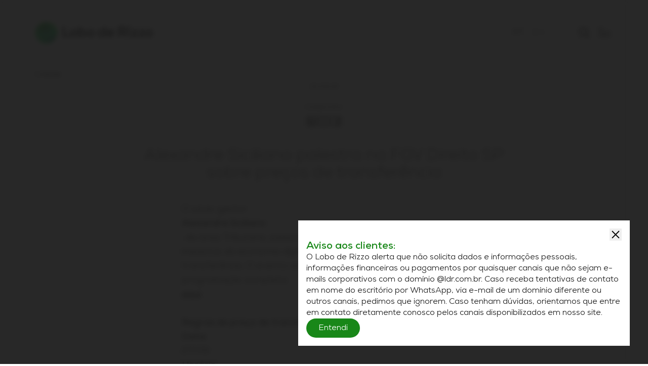

--- FILE ---
content_type: text/css; charset=utf-8
request_url: https://www.ldr.com.br/_next/static/css/97f8536fc9719d48.css?dpl=dpl_qShhpk2mH321AcvFojpwU2x27MSh
body_size: 50471
content:
@font-face{font-family:swiper-icons;src:url("data:application/font-woff;charset=utf-8;base64, [base64]//wADZ2x5ZgAAAywAAADMAAAD2MHtryVoZWFkAAABbAAAADAAAAA2E2+eoWhoZWEAAAGcAAAAHwAAACQC9gDzaG10eAAAAigAAAAZAAAArgJkABFsb2NhAAAC0AAAAFoAAABaFQAUGG1heHAAAAG8AAAAHwAAACAAcABAbmFtZQAAA/gAAAE5AAACXvFdBwlwb3N0AAAFNAAAAGIAAACE5s74hXjaY2BkYGAAYpf5Hu/j+W2+MnAzMYDAzaX6QjD6/4//Bxj5GA8AuRwMYGkAPywL13jaY2BkYGA88P8Agx4j+/8fQDYfA1AEBWgDAIB2BOoAeNpjYGRgYNBh4GdgYgABEMnIABJzYNADCQAACWgAsQB42mNgYfzCOIGBlYGB0YcxjYGBwR1Kf2WQZGhhYGBiYGVmgAFGBiQQkOaawtDAoMBQxXjg/wEGPcYDDA4wNUA2CCgwsAAAO4EL6gAAeNpj2M0gyAACqxgGNWBkZ2D4/wMA+xkDdgAAAHjaY2BgYGaAYBkGRgYQiAHyGMF8FgYHIM3DwMHABGQrMOgyWDLEM1T9/w8UBfEMgLzE////P/5//f/V/xv+r4eaAAeMbAxwIUYmIMHEgKYAYjUcsDAwsLKxc3BycfPw8jEQA/[base64]/uznmfPFBNODM2K7MTQ45YEAZqGP81AmGGcF3iPqOop0r1SPTaTbVkfUe4HXj97wYE+yNwWYxwWu4v1ugWHgo3S1XdZEVqWM7ET0cfnLGxWfkgR42o2PvWrDMBSFj/IHLaF0zKjRgdiVMwScNRAoWUoH78Y2icB/yIY09An6AH2Bdu/UB+yxopYshQiEvnvu0dURgDt8QeC8PDw7Fpji3fEA4z/PEJ6YOB5hKh4dj3EvXhxPqH/SKUY3rJ7srZ4FZnh1PMAtPhwP6fl2PMJMPDgeQ4rY8YT6Gzao0eAEA409DuggmTnFnOcSCiEiLMgxCiTI6Cq5DZUd3Qmp10vO0LaLTd2cjN4fOumlc7lUYbSQcZFkutRG7g6JKZKy0RmdLY680CDnEJ+UMkpFFe1RN7nxdVpXrC4aTtnaurOnYercZg2YVmLN/d/gczfEimrE/fs/bOuq29Zmn8tloORaXgZgGa78yO9/cnXm2BpaGvq25Dv9S4E9+5SIc9PqupJKhYFSSl47+Qcr1mYNAAAAeNptw0cKwkAAAMDZJA8Q7OUJvkLsPfZ6zFVERPy8qHh2YER+3i/BP83vIBLLySsoKimrqKqpa2hp6+jq6RsYGhmbmJqZSy0sraxtbO3sHRydnEMU4uR6yx7JJXveP7WrDycAAAAAAAH//wACeNpjYGRgYOABYhkgZgJCZgZNBkYGLQZtIJsFLMYAAAw3ALgAeNolizEKgDAQBCchRbC2sFER0YD6qVQiBCv/H9ezGI6Z5XBAw8CBK/m5iQQVauVbXLnOrMZv2oLdKFa8Pjuru2hJzGabmOSLzNMzvutpB3N42mNgZGBg4GKQYzBhYMxJLMlj4GBgAYow/P/PAJJhLM6sSoWKfWCAAwDAjgbRAAB42mNgYGBkAIIbCZo5IPrmUn0hGA0AO8EFTQAA");font-weight:400;font-style:normal}:root{--swiper-theme-color:#007aff}:host{position:relative;display:block;margin-left:auto;margin-right:auto;z-index:1}.swiper{margin-left:auto;margin-right:auto;position:relative;overflow:hidden;overflow:clip;list-style:none;padding:0;z-index:1;display:block}.swiper-vertical>.swiper-wrapper{flex-direction:column}.swiper-wrapper{position:relative;width:100%;height:100%;z-index:1;display:flex;transition-property:transform;transition-timing-function:var(--swiper-wrapper-transition-timing-function,initial);box-sizing:content-box}.swiper-android .swiper-slide,.swiper-ios .swiper-slide,.swiper-wrapper{transform:translateZ(0)}.swiper-horizontal{touch-action:pan-y}.swiper-vertical{touch-action:pan-x}.swiper-slide{flex-shrink:0;width:100%;height:100%;position:relative;transition-property:transform;display:block}.swiper-slide-invisible-blank{visibility:hidden}.swiper-autoheight,.swiper-autoheight .swiper-slide{height:auto}.swiper-autoheight .swiper-wrapper{align-items:flex-start;transition-property:transform,height}.swiper-backface-hidden .swiper-slide{transform:translateZ(0);backface-visibility:hidden}.swiper-3d.swiper-css-mode .swiper-wrapper{perspective:1200px}.swiper-3d .swiper-wrapper{transform-style:preserve-3d}.swiper-3d{perspective:1200px}.swiper-3d .swiper-cube-shadow,.swiper-3d .swiper-slide{transform-style:preserve-3d}.swiper-css-mode>.swiper-wrapper{overflow:auto;scrollbar-width:none;-ms-overflow-style:none}.swiper-css-mode>.swiper-wrapper::-webkit-scrollbar{display:none}.swiper-css-mode>.swiper-wrapper>.swiper-slide{scroll-snap-align:start start}.swiper-css-mode.swiper-horizontal>.swiper-wrapper{scroll-snap-type:x mandatory}.swiper-css-mode.swiper-vertical>.swiper-wrapper{scroll-snap-type:y mandatory}.swiper-css-mode.swiper-free-mode>.swiper-wrapper{scroll-snap-type:none}.swiper-css-mode.swiper-free-mode>.swiper-wrapper>.swiper-slide{scroll-snap-align:none}.swiper-css-mode.swiper-centered>.swiper-wrapper:before{content:"";flex-shrink:0;order:9999}.swiper-css-mode.swiper-centered>.swiper-wrapper>.swiper-slide{scroll-snap-align:center center;scroll-snap-stop:always}.swiper-css-mode.swiper-centered.swiper-horizontal>.swiper-wrapper>.swiper-slide:first-child{margin-inline-start:var(--swiper-centered-offset-before)}.swiper-css-mode.swiper-centered.swiper-horizontal>.swiper-wrapper:before{height:100%;min-height:1px;width:var(--swiper-centered-offset-after)}.swiper-css-mode.swiper-centered.swiper-vertical>.swiper-wrapper>.swiper-slide:first-child{margin-block-start:var(--swiper-centered-offset-before)}.swiper-css-mode.swiper-centered.swiper-vertical>.swiper-wrapper:before{width:100%;min-width:1px;height:var(--swiper-centered-offset-after)}.swiper-3d .swiper-slide-shadow,.swiper-3d .swiper-slide-shadow-bottom,.swiper-3d .swiper-slide-shadow-left,.swiper-3d .swiper-slide-shadow-right,.swiper-3d .swiper-slide-shadow-top{position:absolute;left:0;top:0;width:100%;height:100%;pointer-events:none;z-index:10}.swiper-3d .swiper-slide-shadow{background:rgba(0,0,0,.15)}.swiper-3d .swiper-slide-shadow-left{background-image:linear-gradient(270deg,rgba(0,0,0,.5),rgba(0,0,0,0))}.swiper-3d .swiper-slide-shadow-right{background-image:linear-gradient(90deg,rgba(0,0,0,.5),rgba(0,0,0,0))}.swiper-3d .swiper-slide-shadow-top{background-image:linear-gradient(0deg,rgba(0,0,0,.5),rgba(0,0,0,0))}.swiper-3d .swiper-slide-shadow-bottom{background-image:linear-gradient(180deg,rgba(0,0,0,.5),rgba(0,0,0,0))}.swiper-lazy-preloader{width:42px;height:42px;position:absolute;left:50%;top:50%;margin-left:-21px;margin-top:-21px;z-index:10;transform-origin:50%;box-sizing:border-box;border-radius:50%;border:4px solid var(--swiper-preloader-color,var(--swiper-theme-color));border-top:4px solid transparent}.swiper-watch-progress .swiper-slide-visible .swiper-lazy-preloader,.swiper:not(.swiper-watch-progress) .swiper-lazy-preloader{animation:swiper-preloader-spin 1s linear infinite}.swiper-lazy-preloader-white{--swiper-preloader-color:#fff}.swiper-lazy-preloader-black{--swiper-preloader-color:#000}@keyframes swiper-preloader-spin{0%{transform:rotate(0deg)}to{transform:rotate(1turn)}}.swiper-pagination{position:absolute;text-align:center;transition:opacity .3s;transform:translateZ(0);z-index:10}.swiper-pagination.swiper-pagination-hidden{opacity:0}.swiper-pagination-disabled>.swiper-pagination,.swiper-pagination.swiper-pagination-disabled{display:none!important}.swiper-horizontal>.swiper-pagination-bullets,.swiper-pagination-bullets.swiper-pagination-horizontal,.swiper-pagination-custom,.swiper-pagination-fraction{bottom:var(--swiper-pagination-bottom,8px);top:var(--swiper-pagination-top,auto);left:0;width:100%}.swiper-pagination-bullets-dynamic{overflow:hidden;font-size:0}.swiper-pagination-bullets-dynamic .swiper-pagination-bullet{transform:scale(.33);position:relative}.swiper-pagination-bullets-dynamic .swiper-pagination-bullet-active,.swiper-pagination-bullets-dynamic .swiper-pagination-bullet-active-main{transform:scale(1)}.swiper-pagination-bullets-dynamic .swiper-pagination-bullet-active-prev{transform:scale(.66)}.swiper-pagination-bullets-dynamic .swiper-pagination-bullet-active-prev-prev{transform:scale(.33)}.swiper-pagination-bullets-dynamic .swiper-pagination-bullet-active-next{transform:scale(.66)}.swiper-pagination-bullets-dynamic .swiper-pagination-bullet-active-next-next{transform:scale(.33)}.swiper-pagination-bullet{width:var(--swiper-pagination-bullet-width,var(--swiper-pagination-bullet-size,8px));height:var(--swiper-pagination-bullet-height,var(--swiper-pagination-bullet-size,8px));display:inline-block;border-radius:var(--swiper-pagination-bullet-border-radius,50%);background:var(--swiper-pagination-bullet-inactive-color,#000);opacity:var(--swiper-pagination-bullet-inactive-opacity,.2)}button.swiper-pagination-bullet{border:none;margin:0;padding:0;box-shadow:none;-webkit-appearance:none;-moz-appearance:none;appearance:none}.swiper-pagination-clickable .swiper-pagination-bullet{cursor:pointer}.swiper-pagination-bullet:only-child{display:none!important}.swiper-pagination-bullet-active{opacity:var(--swiper-pagination-bullet-opacity,1);background:var(--swiper-pagination-color,var(--swiper-theme-color))}.swiper-pagination-vertical.swiper-pagination-bullets,.swiper-vertical>.swiper-pagination-bullets{right:var(--swiper-pagination-right,8px);left:var(--swiper-pagination-left,auto);top:50%;transform:translate3d(0,-50%,0)}.swiper-pagination-vertical.swiper-pagination-bullets .swiper-pagination-bullet,.swiper-vertical>.swiper-pagination-bullets .swiper-pagination-bullet{margin:var(--swiper-pagination-bullet-vertical-gap,6px) 0;display:block}.swiper-pagination-vertical.swiper-pagination-bullets.swiper-pagination-bullets-dynamic,.swiper-vertical>.swiper-pagination-bullets.swiper-pagination-bullets-dynamic{top:50%;transform:translateY(-50%);width:8px}.swiper-pagination-vertical.swiper-pagination-bullets.swiper-pagination-bullets-dynamic .swiper-pagination-bullet,.swiper-vertical>.swiper-pagination-bullets.swiper-pagination-bullets-dynamic .swiper-pagination-bullet{display:inline-block;transition:transform .2s,top .2s}.swiper-horizontal>.swiper-pagination-bullets .swiper-pagination-bullet,.swiper-pagination-horizontal.swiper-pagination-bullets .swiper-pagination-bullet{margin:0 var(--swiper-pagination-bullet-horizontal-gap,4px)}.swiper-horizontal>.swiper-pagination-bullets.swiper-pagination-bullets-dynamic,.swiper-pagination-horizontal.swiper-pagination-bullets.swiper-pagination-bullets-dynamic{left:50%;transform:translateX(-50%);white-space:nowrap}.swiper-horizontal>.swiper-pagination-bullets.swiper-pagination-bullets-dynamic .swiper-pagination-bullet,.swiper-pagination-horizontal.swiper-pagination-bullets.swiper-pagination-bullets-dynamic .swiper-pagination-bullet{transition:transform .2s,left .2s}.swiper-horizontal.swiper-rtl>.swiper-pagination-bullets-dynamic .swiper-pagination-bullet{transition:transform .2s,right .2s}.swiper-pagination-fraction{color:var(--swiper-pagination-fraction-color,inherit)}.swiper-pagination-progressbar{background:var(--swiper-pagination-progressbar-bg-color,rgba(0,0,0,.25));position:absolute}.swiper-pagination-progressbar .swiper-pagination-progressbar-fill{background:var(--swiper-pagination-color,var(--swiper-theme-color));position:absolute;left:0;top:0;width:100%;height:100%;transform:scale(0);transform-origin:left top}.swiper-rtl .swiper-pagination-progressbar .swiper-pagination-progressbar-fill{transform-origin:right top}.swiper-horizontal>.swiper-pagination-progressbar,.swiper-pagination-progressbar.swiper-pagination-horizontal,.swiper-pagination-progressbar.swiper-pagination-vertical.swiper-pagination-progressbar-opposite,.swiper-vertical>.swiper-pagination-progressbar.swiper-pagination-progressbar-opposite{width:100%;height:var(--swiper-pagination-progressbar-size,4px);left:0;top:0}.swiper-horizontal>.swiper-pagination-progressbar.swiper-pagination-progressbar-opposite,.swiper-pagination-progressbar.swiper-pagination-horizontal.swiper-pagination-progressbar-opposite,.swiper-pagination-progressbar.swiper-pagination-vertical,.swiper-vertical>.swiper-pagination-progressbar{width:var(--swiper-pagination-progressbar-size,4px);height:100%;left:0;top:0}.swiper-pagination-lock{display:none}:root{--swiper-navigation-size:44px}.swiper-button-next,.swiper-button-prev{position:absolute;top:var(--swiper-navigation-top-offset,50%);width:calc(var(--swiper-navigation-size) / 44 * 27);height:var(--swiper-navigation-size);margin-top:calc(0px - (var(--swiper-navigation-size) / 2));z-index:10;cursor:pointer;display:flex;align-items:center;justify-content:center;color:var(--swiper-navigation-color,var(--swiper-theme-color))}.swiper-button-next.swiper-button-disabled,.swiper-button-prev.swiper-button-disabled{opacity:.35;cursor:auto;pointer-events:none}.swiper-button-next.swiper-button-hidden,.swiper-button-prev.swiper-button-hidden{opacity:0;cursor:auto;pointer-events:none}.swiper-navigation-disabled .swiper-button-next,.swiper-navigation-disabled .swiper-button-prev{display:none!important}.swiper-button-next svg,.swiper-button-prev svg{width:100%;height:100%;-o-object-fit:contain;object-fit:contain;transform-origin:center}.swiper-rtl .swiper-button-next svg,.swiper-rtl .swiper-button-prev svg{transform:rotate(180deg)}.swiper-button-prev,.swiper-rtl .swiper-button-next{left:var(--swiper-navigation-sides-offset,10px);right:auto}.swiper-button-lock{display:none}.swiper-button-next:after,.swiper-button-prev:after{font-family:swiper-icons;font-size:var(--swiper-navigation-size);text-transform:none!important;letter-spacing:0;font-variant:normal;line-height:1}.swiper-button-prev:after,.swiper-rtl .swiper-button-next:after{content:"prev"}.swiper-button-next,.swiper-rtl .swiper-button-prev{right:var(--swiper-navigation-sides-offset,10px);left:auto}.swiper-button-next:after,.swiper-rtl .swiper-button-prev:after{content:"next"}.swiper-fade.swiper-free-mode .swiper-slide{transition-timing-function:ease-out}.swiper-fade .swiper-slide{pointer-events:none;transition-property:opacity}.swiper-fade .swiper-slide .swiper-slide{pointer-events:none}.swiper-fade .swiper-slide-active,.swiper-fade .swiper-slide-active .swiper-slide-active{pointer-events:auto}.swiper-free-mode>.swiper-wrapper{transition-timing-function:ease-out;margin:0 auto}.acting-single-related .swiper .swiper-wrapper{padding-bottom:2.5rem}.acting-single-related .swiper .swiper-pagination .swiper-pagination-bullet:before,.news-carousel .swiper .swiper-pagination .swiper-pagination-bullet:before,.who-makes .swiper .swiper-pagination .swiper-pagination-bullet:before{content:var(--tw-content);--tw-bg-opacity:1;background-color:rgb(24 135 24/var(--tw-bg-opacity,1))}.acting-single-related .swiper .swiper-pagination .swiper-pagination-bullet-active,.news-carousel .swiper .swiper-pagination .swiper-pagination-bullet-active{--tw-bg-opacity:1;background-color:rgb(24 135 24/var(--tw-bg-opacity,1))}.acting-single-related .swiper .swiper-pagination .swiper-pagination-bullet-active:before,.news-carousel .swiper .swiper-pagination .swiper-pagination-bullet-active:before{border-width:1px;content:var(--tw-content);--tw-border-opacity:1;border-color:rgb(255 255 255/var(--tw-border-opacity,1))}.news-carousel .swiper{height:37.5rem}@media (min-width:768px){.news-carousel .swiper{height:34.375rem}}@media (min-width:1024px){.news-carousel .swiper{height:auto}}.news-carousel .swiper .swiper-wrapper{height:34.375rem}@media (min-width:1024px){.news-carousel .swiper .swiper-wrapper{height:100%}}.who-makes .swiper .swiper-pagination .swiper-pagination-bullet-active{border-radius:9999px;border-width:2px;--tw-border-opacity:1;border-color:rgb(24 135 24/var(--tw-border-opacity,1))}@media (min-width:1024px){.who-makes .swiper .swiper-wrapper{display:grid;grid-template-columns:repeat(8,minmax(0,1fr));-moz-column-gap:1.5rem;column-gap:1.5rem}.who-makes .swiper .swiper-wrapper .swiper-slide{grid-column:span 4/span 4;margin-right:0!important;width:auto!important}}.cms-rich-text{display:flex;flex-direction:column;gap:1rem;font-size:1rem;line-height:1.5rem}@media (min-width:1024px){.cms-rich-text{font-size:1.125rem;line-height:1.75rem}}.cms-rich-text ul{list-style-type:disc;padding-left:1.5rem}.cms-rich-text ul ::marker{list-style-position:outside}.cms-rich-text ul::marker{list-style-position:outside}.cms-rich-text li{margin-top:.25rem;margin-bottom:.25rem;display:list-item}.cms-rich-text li ::marker{color:currentColor}.cms-rich-text li::marker{color:currentColor}.cms-rich-text p,.cms-rich-text ul li{font-size:1rem;line-height:1.5rem}@media (min-width:1024px){.cms-rich-text p,.cms-rich-text ul li{font-size:1.125rem;line-height:1.75rem}}.cms-rich-text a{text-decoration-line:underline!important;text-decoration-color:currentColor}.cms-rich-text td,.cms-rich-text th{border-width:1px;padding:1.25rem}.cms-rich-text td.text-left,.cms-rich-text th.text-left{text-align:left}.cms-rich-text td.text-center,.cms-rich-text th.text-center{text-align:center}.cms-rich-text td.text-right,.cms-rich-text th.text-right{text-align:right}.cms-rich-text td.align-top,.cms-rich-text th.align-top{vertical-align:top}.cms-rich-text td.align-middle,.cms-rich-text th.align-middle{vertical-align:middle}.cms-rich-text td.align-bottom,.cms-rich-text th.align-bottom{vertical-align:bottom}.cms-rich-text td img{width:100%!important;min-width:2.5rem!important;height:auto}.cms-rich-text iframe{aspect-ratio:16/9;width:100%}.cms-rich-text.small p,.cms-rich-text.small ul li{font-size:.875rem;line-height:1.25rem}.cms-rich-text.very-small p,.cms-rich-text.very-small ul li{font-size:.75rem;line-height:1rem}.content .cms-rich-text h1,.content .cms-rich-text h2,.content .cms-rich-text h3,.content .cms-rich-text h4,.content .cms-rich-text h5{padding:1.25rem 0}.content .cms-rich-text h1 span span{font-size:4rem}.content .cms-rich-text h2 span span{font-size:2.625rem}.content .cms-rich-text h3 span span{font-size:2rem}.content .cms-rich-text h4 span span{font-size:5rem}.content .cms-rich-text h5 span span{font-size:1.25rem}@media (max-width:1024px){.content .cms-rich-text{overflow:visible}.content .cms-rich-text figure.table{overflow:auto}.content .cms-rich-text h1 span span{font-size:2.375rem}.content .cms-rich-text h2 span span{font-size:1.875rem}.content .cms-rich-text h3 span span{font-size:1.5rem}.content .cms-rich-text h4 span span{font-size:1.25rem}.content .cms-rich-text h5 span span{font-size:1rem}}.swiper-pagination,.swiper-pagination-bullet{display:flex;align-items:center;justify-content:center}.swiper-pagination-bullet{box-sizing:border-box;height:.75rem;width:.75rem;border-width:.125rem;border-color:transparent;background-color:transparent;padding:.0625rem;opacity:1!important;transition-duration:.2s}.swiper-pagination-bullet:before{height:100%;width:100%;border-radius:9999px;content:var(--tw-content);--tw-bg-opacity:1;background-color:rgb(255 255 255/var(--tw-bg-opacity,1))}.swiper-pagination-bullet-active{--tw-border-opacity:1;border-color:rgb(255 255 255/var(--tw-border-opacity,1))}.main-hero .swiper-wrapper{transition-duration:2.5s!important}.main-hero .swiper-slide{opacity:0;transition-property:all;transition-timing-function:cubic-bezier(.4,0,.2,1);transition-duration:1s!important}.main-hero .swiper-slide.swiper-slide-active{opacity:1}.main-hero .swiper-slide picture{--tw-scale-x:1.25;--tw-scale-y:1.25;opacity:0;transition-delay:1.5s;transition-duration:1s!important}.main-hero .swiper-slide picture,.main-hero .swiper-slide.swiper-slide-active picture{transform:translate(var(--tw-translate-x),var(--tw-translate-y)) rotate(var(--tw-rotate)) skewX(var(--tw-skew-x)) skewY(var(--tw-skew-y)) scaleX(var(--tw-scale-x)) scaleY(var(--tw-scale-y))}.main-hero .swiper-slide.swiper-slide-active picture{--tw-scale-x:1;--tw-scale-y:1;opacity:1}@media (min-width:1024px){.main-hero .swiper-pagination{bottom:3.75rem!important}}.headline-news .swiper-pagination-bullet:before,.news-related-posts .swiper-pagination-bullet:before{content:var(--tw-content);--tw-bg-opacity:1;background-color:rgb(24 135 24/var(--tw-bg-opacity,1))}.headline-news .swiper-pagination-bullet-active,.news-related-posts .swiper-pagination-bullet-active{--tw-border-opacity:1;border-color:rgb(24 135 24/var(--tw-border-opacity,1))}.news-carousel .swiper,.news-carousel .swiper .swiper-slide,.news-carousel .swiper .swiper-wrapper{height:-moz-fit-content!important;height:fit-content!important}.btn-default{border-radius:1.5rem;border-width:1px;--tw-border-opacity:1;border-color:rgb(255 255 255/var(--tw-border-opacity,1));background-color:transparent!important;padding:.75rem 1.5rem;font-size:.75rem;line-height:1rem;font-weight:800;--tw-text-opacity:1;color:rgb(255 255 255/var(--tw-text-opacity,1))}.btn-default:hover{--tw-bg-opacity:1!important;background-color:rgb(255 255 255/var(--tw-bg-opacity,1))!important}.btn-default{display:block;width:-moz-fit-content;width:fit-content;transition-duration:.3s}.btn-default:hover{--tw-text-opacity:1;color:rgb(21 40 20/var(--tw-text-opacity,1))}.btn-inverted{border-radius:1.5rem;border-width:1px;--tw-border-opacity:1;border-color:rgb(29 29 29/var(--tw-border-opacity,1));background-color:transparent!important;padding:.75rem 1.5rem;font-size:.75rem;line-height:1rem;font-weight:800;--tw-text-opacity:1;color:rgb(29 29 29/var(--tw-text-opacity,1))}.btn-inverted:hover{--tw-bg-opacity:1!important;background-color:rgb(29 29 29/var(--tw-bg-opacity,1))!important}.btn-inverted{display:block;width:-moz-fit-content;width:fit-content;transition-duration:.3s}.btn-inverted:hover{--tw-text-opacity:1;color:rgb(255 255 255/var(--tw-text-opacity,1))}.btn-green-light{border-radius:1.5rem;border-width:1px;--tw-border-opacity:1;border-color:rgb(117 255 97/var(--tw-border-opacity,1));--tw-bg-opacity:1!important;background-color:rgb(117 255 97/var(--tw-bg-opacity,1))!important;padding:.75rem 1.5rem;font-size:.75rem;line-height:1rem;font-weight:800;--tw-text-opacity:1;color:rgb(21 40 20/var(--tw-text-opacity,1))}.btn-green-light:hover{--tw-bg-opacity:1!important;background-color:rgb(24 135 24/var(--tw-bg-opacity,1))!important}.btn-green-light{display:block;width:-moz-fit-content;width:fit-content;transition-duration:.3s}.btn-green-light:hover{border-color:rgb(24 135 24/var(--tw-border-opacity,1));--tw-text-opacity:1}.btn-green-dark,.btn-green-light:hover{--tw-border-opacity:1;color:rgb(255 255 255/var(--tw-text-opacity,1))}.btn-green-dark{border-radius:1.5rem;border-width:1px;border-color:rgb(24 135 24/var(--tw-border-opacity,1));--tw-bg-opacity:1!important;background-color:rgb(24 135 24/var(--tw-bg-opacity,1))!important;padding:.75rem 1.5rem;font-size:.75rem;line-height:1rem;font-weight:800;--tw-text-opacity:1}.btn-green-dark:hover{--tw-bg-opacity:1!important;background-color:rgb(117 255 97/var(--tw-bg-opacity,1))!important}.btn-green-dark{display:block;width:-moz-fit-content;width:fit-content;transition-duration:.3s}.btn-green-dark:hover{--tw-border-opacity:1;border-color:rgb(117 255 97/var(--tw-border-opacity,1));--tw-text-opacity:1;color:rgb(21 40 20/var(--tw-text-opacity,1))}.btn-black{border-radius:1.5rem;border-width:1px;--tw-border-opacity:1;border-color:rgb(29 29 29/var(--tw-border-opacity,1));--tw-bg-opacity:1!important;background-color:rgb(29 29 29/var(--tw-bg-opacity,1))!important;padding:.75rem 1.5rem;font-size:.75rem;line-height:1rem;font-weight:800;--tw-text-opacity:1;color:rgb(255 255 255/var(--tw-text-opacity,1))}.btn-black:hover{--tw-bg-opacity:1!important;background-color:rgb(255 255 255/var(--tw-bg-opacity,1))!important}.btn-black{display:block;width:-moz-fit-content;width:fit-content;transition-duration:.3s}.btn-black:hover{--tw-border-opacity:1;border-color:rgb(255 255 255/var(--tw-border-opacity,1));--tw-text-opacity:1;color:rgb(29 29 29/var(--tw-text-opacity,1))}.btn-rounded{height:8.75rem;width:8.75rem;--tw-bg-opacity:1!important;background-color:rgb(24 135 24/var(--tw-bg-opacity,1))!important;--tw-text-opacity:1;color:rgb(255 255 255/var(--tw-text-opacity,1))}@media (min-width:1024px){.btn-rounded{height:14.375rem;width:14.375rem}}.btn-rounded{font-size:1.5rem;font-weight:300;line-height:1.65rem}@media (max-width:1024px){.btn-rounded{font-size:1.25rem;font-weight:300;line-height:1.375rem}}.btn-rounded{border-radius:9999px}@media (min-width:1024px){.btn-rounded{font-size:2rem;font-weight:300;line-height:2.2rem}@media (max-width:1024px){.btn-rounded{font-size:1.5rem;font-weight:300;line-height:1.65rem}}}.btn-rounded:hover{--tw-bg-opacity:1!important;background-color:rgb(117 255 97/var(--tw-bg-opacity,1))!important}.btn-rounded{display:flex;align-items:center;justify-content:center;transition-duration:.3s}.btn-rounded:hover{--tw-text-opacity:1;color:rgb(21 40 20/var(--tw-text-opacity,1))}.form-field{position:relative;margin-top:.25rem;margin-bottom:1rem;width:100%}input{accent-color:#000000}select{height:2.4rem;width:100%;border-color:transparent;padding:.25rem .5rem;line-height:1.75rem;--tw-text-opacity:1;color:rgb(0 0 0/var(--tw-text-opacity,1))}.form-label{font-size:.75rem;line-height:1rem;font-weight:400}.form-label input:not([type=file]),.form-label textarea{width:100%;border-color:transparent;padding:.25rem .5rem;line-height:1.75rem;--tw-text-opacity:1;color:rgb(0 0 0/var(--tw-text-opacity,1));outline:2px solid transparent;outline-offset:2px}.form-label input:not([type=file])::-moz-placeholder,.form-label textarea::-moz-placeholder{--tw-text-opacity:1;color:rgb(0 0 0/var(--tw-text-opacity,1));opacity:.5}.form-label input:not([type=file])::placeholder,.form-label textarea::placeholder{--tw-text-opacity:1;color:rgb(0 0 0/var(--tw-text-opacity,1));opacity:.5}.form-label input:not([type=file]):focus,.form-label textarea:focus{outline:2px solid transparent;outline-offset:2px}.form-label input::-moz-placeholder,.form-label textarea::-moz-placeholder{font-size:1rem;line-height:1.5rem;--tw-text-opacity:1;color:rgb(0 0 0/var(--tw-text-opacity,1))}.form-label input::placeholder,.form-label textarea::placeholder{font-size:1rem;line-height:1.5rem;--tw-text-opacity:1;color:rgb(0 0 0/var(--tw-text-opacity,1))}.form-field.have-icon input{padding-left:2.5rem}.inputError{--tw-border-opacity:1;border-color:rgb(233 0 22/var(--tw-border-opacity,1))}.form-label-bordered input:not([type=file]),.form-label-bordered select,.form-label-bordered textarea{border-width:1px;--tw-border-opacity:1;border-color:rgb(0 0 0/var(--tw-border-opacity,1))}.form-label-bordered input.form-error:not([type=file]),.form-label-bordered textarea.form-error,input.form-error:not([type=file]),select.form-error,textarea.form-error{border-width:1px;--tw-border-opacity:1;border-color:rgb(233 0 22/var(--tw-border-opacity,1));--tw-text-opacity:1;color:rgb(233 0 22/var(--tw-text-opacity,1))}label>input[type=radio]{position:absolute;z-index:-50;height:.25rem;width:.25rem;opacity:0}label>input[type=radio]+span{display:inline-flex;align-items:center}label>input[type=radio]+span:before{content:"";margin-right:.5rem;display:inline-flex;height:1rem;min-height:1rem;width:1rem;min-width:1rem;align-items:center;border-radius:9999px}label>input[type=radio]+span:before,label>input[type=radio]:checked+span:before{border-width:1px;--tw-border-opacity:1;border-color:rgb(0 0 0/var(--tw-border-opacity,1))}label>input[type=radio]:checked+span:before{--tw-bg-opacity:1;background-color:rgb(255 255 255/var(--tw-bg-opacity,1));--tw-text-opacity:1;color:rgb(0 0 0/var(--tw-text-opacity,1));background:radial-gradient(currentColor 0,currentColor 40%,transparent 50%,transparent)}.dark .form-label input{border-width:1px;--tw-border-opacity:1;border-color:rgb(255 255 255/var(--tw-border-opacity,1));--tw-text-opacity:1;color:rgb(255 255 255/var(--tw-text-opacity,1))}.dark .form-label input::-moz-placeholder{--tw-text-opacity:1;color:rgb(255 255 255/var(--tw-text-opacity,1))}.dark .form-label input::placeholder{--tw-text-opacity:1;color:rgb(255 255 255/var(--tw-text-opacity,1))}.dark .form-label input.form-error{--tw-border-opacity:1;border-color:rgb(233 0 22/var(--tw-border-opacity,1))}.label{margin-bottom:.25rem}.input{height:3rem;width:100%;padding-left:1rem;padding-right:1rem;--tw-text-opacity:1;color:rgb(255 255 255/var(--tw-text-opacity,1))}.input::-moz-placeholder{--tw-text-opacity:1;color:rgb(0 0 0/var(--tw-text-opacity,1))}.input::placeholder{--tw-text-opacity:1;color:rgb(0 0 0/var(--tw-text-opacity,1))}.input{border-width:1px;background-color:transparent;outline:2px solid transparent;outline-offset:2px}.inputTextarea{height:9rem;padding-top:1rem;padding-bottom:1rem;line-height:1.25rem}.inputDefault{--tw-border-opacity:1;border-color:rgb(0 0 0/var(--tw-border-opacity,1))}.dark .form-label .inputError,.inputError{--tw-border-opacity:1;border-color:rgb(233 0 22/var(--tw-border-opacity,1))}

/*!
 * Hamburgers
 * @description Tasty CSS-animated hamburgers
 * @author Jonathan Suh @jonsuh
 * @site https://jonsuh.com/hamburgers
 * @link https://github.com/jonsuh/hamburgers
 */.hamburger{padding:4px;display:inline-block;cursor:pointer;transition-property:opacity,filter;transition-duration:.15s;transition-timing-function:linear;font:inherit;color:inherit;text-transform:none;background-color:transparent;border:0;margin:0;overflow:visible}.hamburger.is-active:hover,.hamburger:hover{opacity:.7}.hamburger-box{width:24px;height:24px;display:inline-block;position:relative}.hamburger-inner{display:block;top:50%;margin-top:-2px}.hamburger-inner:before{width:10px}.hamburger-inner,.hamburger-inner:after{width:24px}.hamburger-inner,.hamburger-inner:after,.hamburger-inner:before{background-color:currentColor;height:2px;border-radius:4px;position:absolute;transition-property:transform;transition-duration:.15s;transition-timing-function:ease}.hamburger-inner:after,.hamburger-inner:before{content:"";display:block}.hamburger-inner:before{top:-7px}.hamburger-inner:after{bottom:-7px}.hamburger--squeeze .hamburger-inner{transition-duration:75ms;transition-timing-function:cubic-bezier(.55,.055,.675,.19)}.hamburger--squeeze .hamburger-inner:before{transition:top 75ms ease .12s,opacity 75ms ease}.hamburger--squeeze .hamburger-inner:after{transition:bottom 75ms ease .12s,transform 75ms cubic-bezier(.55,.055,.675,.19)}.hamburger--squeeze.is-active .hamburger-inner{transform:rotate(45deg);transition-delay:.12s;transition-timing-function:cubic-bezier(.215,.61,.355,1)}.hamburger--squeeze.is-active .hamburger-inner:before{top:0;opacity:0;transition:top 75ms ease,opacity 75ms ease .12s}.hamburger--squeeze.is-active .hamburger-inner:after{bottom:0;transform:rotate(-90deg);transition:bottom 75ms ease,transform 75ms cubic-bezier(.215,.61,.355,1) .12s}.ais-Pagination-list{display:flex;justify-content:center;align-items:center;list-style:none;padding:0;gap:8px}a.ais-Pagination-link{display:inline-flex;text-decoration:none;padding:4px 12px;border-radius:8px;background:#1D1D1D;color:#FFFFFF}.aa-ItemTitle mark,.ais-Hits-item em,.ais-Hits-item mark{background-color:#75FF61!important}.aa-Panel{z-index:50}.aa-Autocomplete .aa-Form{background-color:transparent;border:1px solid #677268;border-radius:1.5rem;padding:.5rem 1rem;color:#FFFFFF;font-size:1rem;outline:none;width:100%}.aa-Autocomplete .aa-Input{color:#FFFFFF}.aa-Autocomplete .aa-Form:focus,.aa-Autocomplete .aa-Form:focus-within{border-color:#F0F0F0}.aa-Autocomplete .aa-ClearIcon,.aa-Autocomplete .aa-SubmitIcon{color:#677268}@media (min-width:1024px){.aa-Autocomplete .aa-Form{flex-direction:row-reverse}.aa-Autocomplete .aa-InputWrapperSuffix{min-width:46px!important}}*,:after,:before{--tw-border-spacing-x:0;--tw-border-spacing-y:0;--tw-translate-x:0;--tw-translate-y:0;--tw-rotate:0;--tw-skew-x:0;--tw-skew-y:0;--tw-scale-x:1;--tw-scale-y:1;--tw-pan-x: ;--tw-pan-y: ;--tw-pinch-zoom: ;--tw-scroll-snap-strictness:proximity;--tw-gradient-from-position: ;--tw-gradient-via-position: ;--tw-gradient-to-position: ;--tw-ordinal: ;--tw-slashed-zero: ;--tw-numeric-figure: ;--tw-numeric-spacing: ;--tw-numeric-fraction: ;--tw-ring-inset: ;--tw-ring-offset-width:0px;--tw-ring-offset-color:#fff;--tw-ring-color:rgb(59 130 246/0.5);--tw-ring-offset-shadow:0 0 #0000;--tw-ring-shadow:0 0 #0000;--tw-shadow:0 0 #0000;--tw-shadow-colored:0 0 #0000;--tw-blur: ;--tw-brightness: ;--tw-contrast: ;--tw-grayscale: ;--tw-hue-rotate: ;--tw-invert: ;--tw-saturate: ;--tw-sepia: ;--tw-drop-shadow: ;--tw-backdrop-blur: ;--tw-backdrop-brightness: ;--tw-backdrop-contrast: ;--tw-backdrop-grayscale: ;--tw-backdrop-hue-rotate: ;--tw-backdrop-invert: ;--tw-backdrop-opacity: ;--tw-backdrop-saturate: ;--tw-backdrop-sepia: ;--tw-contain-size: ;--tw-contain-layout: ;--tw-contain-paint: ;--tw-contain-style: }::backdrop{--tw-border-spacing-x:0;--tw-border-spacing-y:0;--tw-translate-x:0;--tw-translate-y:0;--tw-rotate:0;--tw-skew-x:0;--tw-skew-y:0;--tw-scale-x:1;--tw-scale-y:1;--tw-pan-x: ;--tw-pan-y: ;--tw-pinch-zoom: ;--tw-scroll-snap-strictness:proximity;--tw-gradient-from-position: ;--tw-gradient-via-position: ;--tw-gradient-to-position: ;--tw-ordinal: ;--tw-slashed-zero: ;--tw-numeric-figure: ;--tw-numeric-spacing: ;--tw-numeric-fraction: ;--tw-ring-inset: ;--tw-ring-offset-width:0px;--tw-ring-offset-color:#fff;--tw-ring-color:rgb(59 130 246/0.5);--tw-ring-offset-shadow:0 0 #0000;--tw-ring-shadow:0 0 #0000;--tw-shadow:0 0 #0000;--tw-shadow-colored:0 0 #0000;--tw-blur: ;--tw-brightness: ;--tw-contrast: ;--tw-grayscale: ;--tw-hue-rotate: ;--tw-invert: ;--tw-saturate: ;--tw-sepia: ;--tw-drop-shadow: ;--tw-backdrop-blur: ;--tw-backdrop-brightness: ;--tw-backdrop-contrast: ;--tw-backdrop-grayscale: ;--tw-backdrop-hue-rotate: ;--tw-backdrop-invert: ;--tw-backdrop-opacity: ;--tw-backdrop-saturate: ;--tw-backdrop-sepia: ;--tw-contain-size: ;--tw-contain-layout: ;--tw-contain-paint: ;--tw-contain-style: }/*
! tailwindcss v3.4.18 | MIT License | https://tailwindcss.com
*/*,:after,:before{box-sizing:border-box;border:0 solid}:after,:before{--tw-content:""}:host,html{line-height:1.5;-webkit-text-size-adjust:100%;-moz-tab-size:4;-o-tab-size:4;tab-size:4;font-family:ui-sans-serif,system-ui,sans-serif,Apple Color Emoji,Segoe UI Emoji,Segoe UI Symbol,Noto Color Emoji;font-feature-settings:normal;font-variation-settings:normal;-webkit-tap-highlight-color:transparent}body{margin:0;line-height:inherit}hr{height:0;color:inherit;border-top-width:1px}abbr:where([title]){-webkit-text-decoration:underline dotted;text-decoration:underline dotted}h1,h2,h3,h4,h5,h6{font-size:inherit;font-weight:inherit}a{color:inherit;text-decoration:inherit}b,strong{font-weight:bolder}code,kbd,pre,samp{font-family:ui-monospace,SFMono-Regular,Menlo,Monaco,Consolas,Liberation Mono,Courier New,monospace;font-feature-settings:normal;font-variation-settings:normal;font-size:1em}small{font-size:80%}sub,sup{font-size:75%;line-height:0;position:relative;vertical-align:baseline}sub{bottom:-.25em}sup{top:-.5em}table{text-indent:0;border-color:inherit;border-collapse:collapse}button,input,optgroup,select,textarea{font-family:inherit;font-feature-settings:inherit;font-variation-settings:inherit;font-size:100%;font-weight:inherit;line-height:inherit;letter-spacing:inherit;color:inherit;margin:0;padding:0}button,select{text-transform:none}button,input:where([type=button]),input:where([type=reset]),input:where([type=submit]){-webkit-appearance:button;background-color:transparent;background-image:none}:-moz-focusring{outline:auto}:-moz-ui-invalid{box-shadow:none}progress{vertical-align:baseline}::-webkit-inner-spin-button,::-webkit-outer-spin-button{height:auto}[type=search]{-webkit-appearance:textfield;outline-offset:-2px}::-webkit-search-decoration{-webkit-appearance:none}::-webkit-file-upload-button{-webkit-appearance:button;font:inherit}summary{display:list-item}blockquote,dd,dl,figure,h1,h2,h3,h4,h5,h6,hr,p,pre{margin:0}fieldset{margin:0}fieldset,legend{padding:0}menu,ol,ul{list-style:none;margin:0;padding:0}dialog{padding:0}textarea{resize:vertical}input::-moz-placeholder,textarea::-moz-placeholder{opacity:1;color:#9ca3af}input::placeholder,textarea::placeholder{opacity:1;color:#9ca3af}[role=button],button{cursor:pointer}:disabled{cursor:default}audio,canvas,embed,iframe,img,object,svg,video{display:block;vertical-align:middle}img,video{max-width:100%;height:auto}[hidden]:where(:not([hidden=until-found])){display:none}*{scrollbar-color:auto;scrollbar-width:auto}@media (min-width:440px){.container{max-width:440px}}@media (min-width:768px){.container{max-width:768px}}@media (min-width:1024px){.container{max-width:1024px}}@media (min-width:1280px){.container{max-width:1280px}}@media (min-width:1440px){.container{max-width:1440px}}@media (min-width:1536px){.container{max-width:1536px}}@media (min-width:1920px){.container{max-width:1920px}}.prose{color:var(--tw-prose-body);max-width:65ch}.prose :where(p):not(:where([class~=not-prose],[class~=not-prose] *)){margin-top:1.25em;margin-bottom:1.25em}.prose :where([class~=lead]):not(:where([class~=not-prose],[class~=not-prose] *)){color:var(--tw-prose-lead);font-size:1.25em;line-height:1.6;margin-top:1.2em;margin-bottom:1.2em}.prose :where(a):not(:where([class~=not-prose],[class~=not-prose] *)){color:var(--tw-prose-links);text-decoration:underline;font-weight:500}.prose :where(strong):not(:where([class~=not-prose],[class~=not-prose] *)){color:var(--tw-prose-bold);font-weight:600}.prose :where(a strong):not(:where([class~=not-prose],[class~=not-prose] *)){color:inherit}.prose :where(blockquote strong):not(:where([class~=not-prose],[class~=not-prose] *)){color:inherit}.prose :where(thead th strong):not(:where([class~=not-prose],[class~=not-prose] *)){color:inherit}.prose :where(ol):not(:where([class~=not-prose],[class~=not-prose] *)){list-style-type:decimal;margin-top:1.25em;margin-bottom:1.25em;padding-inline-start:1.625em}.prose :where(ol[type=A]):not(:where([class~=not-prose],[class~=not-prose] *)){list-style-type:upper-alpha}.prose :where(ol[type=a]):not(:where([class~=not-prose],[class~=not-prose] *)){list-style-type:lower-alpha}.prose :where(ol[type=A s]):not(:where([class~=not-prose],[class~=not-prose] *)){list-style-type:upper-alpha}.prose :where(ol[type=a s]):not(:where([class~=not-prose],[class~=not-prose] *)){list-style-type:lower-alpha}.prose :where(ol[type=I]):not(:where([class~=not-prose],[class~=not-prose] *)){list-style-type:upper-roman}.prose :where(ol[type=i]):not(:where([class~=not-prose],[class~=not-prose] *)){list-style-type:lower-roman}.prose :where(ol[type=I s]):not(:where([class~=not-prose],[class~=not-prose] *)){list-style-type:upper-roman}.prose :where(ol[type=i s]):not(:where([class~=not-prose],[class~=not-prose] *)){list-style-type:lower-roman}.prose :where(ol[type="1"]):not(:where([class~=not-prose],[class~=not-prose] *)){list-style-type:decimal}.prose :where(ul):not(:where([class~=not-prose],[class~=not-prose] *)){list-style-type:disc;margin-top:1.25em;margin-bottom:1.25em;padding-inline-start:1.625em}.prose :where(ol>li):not(:where([class~=not-prose],[class~=not-prose] *))::marker{font-weight:400;color:var(--tw-prose-counters)}.prose :where(ul>li):not(:where([class~=not-prose],[class~=not-prose] *))::marker{color:var(--tw-prose-bullets)}.prose :where(dt):not(:where([class~=not-prose],[class~=not-prose] *)){color:var(--tw-prose-headings);font-weight:600;margin-top:1.25em}.prose :where(hr):not(:where([class~=not-prose],[class~=not-prose] *)){border-color:var(--tw-prose-hr);border-top-width:1px;margin-top:3em;margin-bottom:3em}.prose :where(blockquote):not(:where([class~=not-prose],[class~=not-prose] *)){font-weight:500;font-style:italic;color:var(--tw-prose-quotes);border-inline-start-width:.25rem;border-inline-start-color:var(--tw-prose-quote-borders);quotes:"\201C""\201D""\2018""\2019";margin-top:1.6em;margin-bottom:1.6em;padding-inline-start:1em}.prose :where(blockquote p:first-of-type):not(:where([class~=not-prose],[class~=not-prose] *)):before{content:open-quote}.prose :where(blockquote p:last-of-type):not(:where([class~=not-prose],[class~=not-prose] *)):after{content:close-quote}.prose :where(h1):not(:where([class~=not-prose],[class~=not-prose] *)){color:var(--tw-prose-headings);font-weight:800;font-size:2.25em;margin-top:0;margin-bottom:.8888889em;line-height:1.1111111}.prose :where(h1 strong):not(:where([class~=not-prose],[class~=not-prose] *)){font-weight:900;color:inherit}.prose :where(h2):not(:where([class~=not-prose],[class~=not-prose] *)){color:var(--tw-prose-headings);font-weight:700;font-size:1.5em;margin-top:2em;margin-bottom:1em;line-height:1.3333333}.prose :where(h2 strong):not(:where([class~=not-prose],[class~=not-prose] *)){font-weight:800;color:inherit}.prose :where(h3):not(:where([class~=not-prose],[class~=not-prose] *)){color:var(--tw-prose-headings);font-weight:600;font-size:1.25em;margin-top:1.6em;margin-bottom:.6em;line-height:1.6}.prose :where(h3 strong):not(:where([class~=not-prose],[class~=not-prose] *)){font-weight:700;color:inherit}.prose :where(h4):not(:where([class~=not-prose],[class~=not-prose] *)){color:var(--tw-prose-headings);font-weight:600;margin-top:1.5em;margin-bottom:.5em;line-height:1.5}.prose :where(h4 strong):not(:where([class~=not-prose],[class~=not-prose] *)){font-weight:700;color:inherit}.prose :where(img):not(:where([class~=not-prose],[class~=not-prose] *)){margin-top:2em;margin-bottom:2em}.prose :where(picture):not(:where([class~=not-prose],[class~=not-prose] *)){display:block;margin-top:2em;margin-bottom:2em}.prose :where(video):not(:where([class~=not-prose],[class~=not-prose] *)){margin-top:2em;margin-bottom:2em}.prose :where(kbd):not(:where([class~=not-prose],[class~=not-prose] *)){font-weight:500;font-family:inherit;color:var(--tw-prose-kbd);box-shadow:0 0 0 1px var(--tw-prose-kbd-shadows),0 3px 0 var(--tw-prose-kbd-shadows);font-size:.875em;border-radius:.3125rem;padding-top:.1875em;padding-inline-end:.375em;padding-bottom:.1875em;padding-inline-start:.375em}.prose :where(code):not(:where([class~=not-prose],[class~=not-prose] *)){color:var(--tw-prose-code);font-weight:600;font-size:.875em}.prose :where(code):not(:where([class~=not-prose],[class~=not-prose] *)):before{content:"`"}.prose :where(code):not(:where([class~=not-prose],[class~=not-prose] *)):after{content:"`"}.prose :where(a code):not(:where([class~=not-prose],[class~=not-prose] *)){color:inherit}.prose :where(h1 code):not(:where([class~=not-prose],[class~=not-prose] *)){color:inherit}.prose :where(h2 code):not(:where([class~=not-prose],[class~=not-prose] *)){color:inherit;font-size:.875em}.prose :where(h3 code):not(:where([class~=not-prose],[class~=not-prose] *)){color:inherit;font-size:.9em}.prose :where(h4 code):not(:where([class~=not-prose],[class~=not-prose] *)){color:inherit}.prose :where(blockquote code):not(:where([class~=not-prose],[class~=not-prose] *)){color:inherit}.prose :where(thead th code):not(:where([class~=not-prose],[class~=not-prose] *)){color:inherit}.prose :where(pre):not(:where([class~=not-prose],[class~=not-prose] *)){color:var(--tw-prose-pre-code);background-color:var(--tw-prose-pre-bg);overflow-x:auto;font-weight:400;font-size:.875em;line-height:1.7142857;margin-top:1.7142857em;margin-bottom:1.7142857em;border-radius:.375rem;padding-top:.8571429em;padding-inline-end:1.1428571em;padding-bottom:.8571429em;padding-inline-start:1.1428571em}.prose :where(pre code):not(:where([class~=not-prose],[class~=not-prose] *)){background-color:transparent;border-width:0;border-radius:0;padding:0;font-weight:inherit;color:inherit;font-size:inherit;font-family:inherit;line-height:inherit}.prose :where(pre code):not(:where([class~=not-prose],[class~=not-prose] *)):before{content:none}.prose :where(pre code):not(:where([class~=not-prose],[class~=not-prose] *)):after{content:none}.prose :where(table):not(:where([class~=not-prose],[class~=not-prose] *)){width:100%;table-layout:auto;margin-top:2em;margin-bottom:2em;font-size:.875em;line-height:1.7142857}.prose :where(thead):not(:where([class~=not-prose],[class~=not-prose] *)){border-bottom-width:1px;border-bottom-color:var(--tw-prose-th-borders)}.prose :where(thead th):not(:where([class~=not-prose],[class~=not-prose] *)){color:var(--tw-prose-headings);font-weight:600;vertical-align:bottom;padding-inline-end:.5714286em;padding-bottom:.5714286em;padding-inline-start:.5714286em}.prose :where(tbody tr):not(:where([class~=not-prose],[class~=not-prose] *)){border-bottom-width:1px;border-bottom-color:var(--tw-prose-td-borders)}.prose :where(tbody tr:last-child):not(:where([class~=not-prose],[class~=not-prose] *)){border-bottom-width:0}.prose :where(tbody td):not(:where([class~=not-prose],[class~=not-prose] *)){vertical-align:baseline}.prose :where(tfoot):not(:where([class~=not-prose],[class~=not-prose] *)){border-top-width:1px;border-top-color:var(--tw-prose-th-borders)}.prose :where(tfoot td):not(:where([class~=not-prose],[class~=not-prose] *)){vertical-align:top}.prose :where(th,td):not(:where([class~=not-prose],[class~=not-prose] *)){text-align:start}.prose :where(figure>*):not(:where([class~=not-prose],[class~=not-prose] *)){margin-top:0;margin-bottom:0}.prose :where(figcaption):not(:where([class~=not-prose],[class~=not-prose] *)){color:var(--tw-prose-captions);font-size:.875em;line-height:1.4285714;margin-top:.8571429em}.prose{--tw-prose-body:#374151;--tw-prose-headings:#111827;--tw-prose-lead:#4b5563;--tw-prose-links:#111827;--tw-prose-bold:#111827;--tw-prose-counters:#6b7280;--tw-prose-bullets:#d1d5db;--tw-prose-hr:#e5e7eb;--tw-prose-quotes:#111827;--tw-prose-quote-borders:#e5e7eb;--tw-prose-captions:#6b7280;--tw-prose-kbd:#111827;--tw-prose-kbd-shadows:rgb(17 24 39/10%);--tw-prose-code:#111827;--tw-prose-pre-code:#e5e7eb;--tw-prose-pre-bg:#1f2937;--tw-prose-th-borders:#d1d5db;--tw-prose-td-borders:#e5e7eb;--tw-prose-invert-body:#d1d5db;--tw-prose-invert-headings:#fff;--tw-prose-invert-lead:#9ca3af;--tw-prose-invert-links:#fff;--tw-prose-invert-bold:#fff;--tw-prose-invert-counters:#9ca3af;--tw-prose-invert-bullets:#4b5563;--tw-prose-invert-hr:#374151;--tw-prose-invert-quotes:#f3f4f6;--tw-prose-invert-quote-borders:#374151;--tw-prose-invert-captions:#9ca3af;--tw-prose-invert-kbd:#fff;--tw-prose-invert-kbd-shadows:rgb(255 255 255/10%);--tw-prose-invert-code:#fff;--tw-prose-invert-pre-code:#d1d5db;--tw-prose-invert-pre-bg:rgb(0 0 0/50%);--tw-prose-invert-th-borders:#4b5563;--tw-prose-invert-td-borders:#374151;font-size:1rem;line-height:1.75}.prose :where(picture>img):not(:where([class~=not-prose],[class~=not-prose] *)){margin-top:0;margin-bottom:0}.prose :where(li):not(:where([class~=not-prose],[class~=not-prose] *)){margin-top:.5em;margin-bottom:.5em}.prose :where(ol>li):not(:where([class~=not-prose],[class~=not-prose] *)){padding-inline-start:.375em}.prose :where(ul>li):not(:where([class~=not-prose],[class~=not-prose] *)){padding-inline-start:.375em}.prose :where(.prose>ul>li p):not(:where([class~=not-prose],[class~=not-prose] *)){margin-top:.75em;margin-bottom:.75em}.prose :where(.prose>ul>li>p:first-child):not(:where([class~=not-prose],[class~=not-prose] *)){margin-top:1.25em}.prose :where(.prose>ul>li>p:last-child):not(:where([class~=not-prose],[class~=not-prose] *)){margin-bottom:1.25em}.prose :where(.prose>ol>li>p:first-child):not(:where([class~=not-prose],[class~=not-prose] *)){margin-top:1.25em}.prose :where(.prose>ol>li>p:last-child):not(:where([class~=not-prose],[class~=not-prose] *)){margin-bottom:1.25em}.prose :where(ul ul,ul ol,ol ul,ol ol):not(:where([class~=not-prose],[class~=not-prose] *)){margin-top:.75em;margin-bottom:.75em}.prose :where(dl):not(:where([class~=not-prose],[class~=not-prose] *)){margin-top:1.25em;margin-bottom:1.25em}.prose :where(dd):not(:where([class~=not-prose],[class~=not-prose] *)){margin-top:.5em;padding-inline-start:1.625em}.prose :where(hr+*):not(:where([class~=not-prose],[class~=not-prose] *)){margin-top:0}.prose :where(h2+*):not(:where([class~=not-prose],[class~=not-prose] *)){margin-top:0}.prose :where(h3+*):not(:where([class~=not-prose],[class~=not-prose] *)){margin-top:0}.prose :where(h4+*):not(:where([class~=not-prose],[class~=not-prose] *)){margin-top:0}.prose :where(thead th:first-child):not(:where([class~=not-prose],[class~=not-prose] *)){padding-inline-start:0}.prose :where(thead th:last-child):not(:where([class~=not-prose],[class~=not-prose] *)){padding-inline-end:0}.prose :where(tbody td,tfoot td):not(:where([class~=not-prose],[class~=not-prose] *)){padding-top:.5714286em;padding-inline-end:.5714286em;padding-bottom:.5714286em;padding-inline-start:.5714286em}.prose :where(tbody td:first-child,tfoot td:first-child):not(:where([class~=not-prose],[class~=not-prose] *)){padding-inline-start:0}.prose :where(tbody td:last-child,tfoot td:last-child):not(:where([class~=not-prose],[class~=not-prose] *)){padding-inline-end:0}.prose :where(figure):not(:where([class~=not-prose],[class~=not-prose] *)){margin-top:2em;margin-bottom:2em}.prose :where(.prose>:first-child):not(:where([class~=not-prose],[class~=not-prose] *)){margin-top:0}.prose :where(.prose>:last-child):not(:where([class~=not-prose],[class~=not-prose] *)){margin-bottom:0}.paragraph-xs{font-weight:400}.paragraph-xs,.paragraph-xs-bold{font-size:.75rem;line-height:1.05rem}.paragraph-xs-bold{font-weight:700}.paragraph-sm{font-weight:400}.paragraph-sm,.paragraph-sm-bold{font-size:.875rem;line-height:1.225rem}.paragraph-sm-bold{font-weight:700}.paragraph-base{font-size:1rem;font-weight:400;line-height:1.4rem}.paragraph-base-bold{font-size:1rem;font-weight:700;line-height:1.4rem}.paragraph-lg{font-size:1.125rem;font-weight:400;line-height:1.575rem}.heading-xl-thin{font-size:1.25rem;font-weight:300;line-height:1.375rem}@media (max-width:1024px){.heading-xl-thin{font-size:1.125rem;font-weight:300;line-height:1.2375rem}}.heading-xl-bold{font-size:1.25rem;font-weight:700;line-height:1.375rem}@media (max-width:1024px){.heading-xl-bold{font-size:1.125rem;font-weight:700;line-height:1.2375rem}}.heading-3xl-thin{font-size:2rem;font-weight:300;line-height:2.2rem}@media (max-width:1024px){.heading-3xl-thin{font-size:1.5rem;font-weight:300;line-height:1.65rem}}.heading-3xl-bold{font-size:2rem;font-weight:700;line-height:2.2rem}@media (max-width:1024px){.heading-3xl-bold{font-size:1.5rem;font-weight:700;line-height:1.65rem}}.heading-4xl-thin{font-size:2.625rem;font-weight:300;line-height:2.8875rem}@media (max-width:1024px){.heading-4xl-thin{font-size:1.875rem;font-weight:300;line-height:2.0625rem}}.heading-4xl-bold{font-size:2.625rem;font-weight:700;line-height:2.8875rem}@media (max-width:1024px){.heading-4xl-bold{font-size:1.875rem;font-weight:700;line-height:2.0625rem}}.heading-5xl-thin{font-size:4rem;font-weight:300;line-height:4.4rem}@media (max-width:1024px){.heading-5xl-thin{font-size:2.375rem;font-weight:300;line-height:2.6125rem}}.pointer-events-none{pointer-events:none}.pointer-events-auto{pointer-events:auto}.visible{visibility:visible}.invisible{visibility:hidden}.\!fixed{position:fixed!important}.fixed{position:fixed}.absolute{position:absolute}.relative{position:relative}.inset-0{inset:0}.\!left-0{left:0!important}.\!left-1\/2{left:50%!important}.\!top-1\/3{top:33.333333%!important}.-left-16{left:-4rem}.-top-0{top:0}.-top-\[10px\]{top:-10px}.-top-\[281\.25rem\]{top:-281.25rem}.-top-full{top:-100%}.bottom-0{bottom:0}.bottom-14{bottom:3.5rem}.bottom-4{bottom:1rem}.bottom-\[114\%\]{bottom:114%}.left-0{left:0}.left-1\/2{left:50%}.left-52{left:13rem}.right-0{right:0}.right-4{right:1rem}.right-5{right:1.25rem}.top-0{top:0}.top-1{top:.25rem}.top-1\/2{top:50%}.top-14{top:3.5rem}.top-2{top:.5rem}.top-4{top:1rem}.top-5{top:1.25rem}.top-\[4\.375rem\]{top:4.375rem}.top-full{top:100%}.z-0{z-index:0}.z-10{z-index:10}.z-20{z-index:20}.z-40{z-index:40}.z-50{z-index:50}.z-\[11\]{z-index:11}.col-auto{grid-column:auto}.col-span-1{grid-column:span 1/span 1}.col-span-10{grid-column:span 10/span 10}.col-span-11{grid-column:span 11/span 11}.col-span-12{grid-column:span 12/span 12}.col-span-2{grid-column:span 2/span 2}.col-span-3{grid-column:span 3/span 3}.col-span-4{grid-column:span 4/span 4}.col-span-5{grid-column:span 5/span 5}.col-span-6{grid-column:span 6/span 6}.col-span-7{grid-column:span 7/span 7}.col-span-8{grid-column:span 8/span 8}.col-span-9{grid-column:span 9/span 9}.col-span-full{grid-column:1/-1}.col-start-1{grid-column-start:1}.col-start-10{grid-column-start:10}.col-start-11{grid-column-start:11}.col-start-12{grid-column-start:12}.col-start-13{grid-column-start:13}.col-start-2{grid-column-start:2}.col-start-3{grid-column-start:3}.col-start-4{grid-column-start:4}.col-start-5{grid-column-start:5}.col-start-6{grid-column-start:6}.col-start-7{grid-column-start:7}.col-start-8{grid-column-start:8}.col-start-9{grid-column-start:9}.col-start-auto{grid-column-start:auto}.col-end-1{grid-column-end:1}.col-end-10{grid-column-end:10}.col-end-11{grid-column-end:11}.col-end-12{grid-column-end:12}.col-end-13{grid-column-end:13}.col-end-2{grid-column-end:2}.col-end-3{grid-column-end:3}.col-end-4{grid-column-end:4}.col-end-5{grid-column-end:5}.col-end-6{grid-column-end:6}.col-end-7{grid-column-end:7}.col-end-8{grid-column-end:8}.col-end-9{grid-column-end:9}.col-end-auto{grid-column-end:auto}.float-right{float:right}.\!m-0{margin:0!important}.m-10{margin:2.5rem}.mx-auto{margin-left:auto;margin-right:auto}.my-2{margin-top:.5rem;margin-bottom:.5rem}.-mt-12{margin-top:-3rem}.mb-1{margin-bottom:.25rem}.mb-10{margin-bottom:2.5rem}.mb-14{margin-bottom:3.5rem}.mb-16{margin-bottom:4rem}.mb-2{margin-bottom:.5rem}.mb-3{margin-bottom:.75rem}.mb-4{margin-bottom:1rem}.mb-5{margin-bottom:1.25rem}.mb-6{margin-bottom:1.5rem}.mb-7{margin-bottom:1.75rem}.mb-8{margin-bottom:2rem}.mb-\[0\.125rem\]{margin-bottom:.125rem}.mb-\[0\.875rem\]{margin-bottom:.875rem}.mb-\[1\.125rem\]{margin-bottom:1.125rem}.mb-\[4\.25rem\]{margin-bottom:4.25rem}.ml-2{margin-left:.5rem}.ml-4{margin-left:1rem}.ml-5{margin-left:1.25rem}.ml-auto{margin-left:auto}.mr-1{margin-right:.25rem}.mr-2{margin-right:.5rem}.mr-3{margin-right:.75rem}.mt-1{margin-top:.25rem}.mt-10{margin-top:2.5rem}.mt-11{margin-top:2.75rem}.mt-16{margin-top:4rem}.mt-2{margin-top:.5rem}.mt-20{margin-top:5rem}.mt-3{margin-top:.75rem}.mt-4{margin-top:1rem}.mt-5{margin-top:1.25rem}.mt-6{margin-top:1.5rem}.mt-8{margin-top:2rem}.mt-\[0\.875rem\]{margin-top:.875rem}.mt-\[11\.625rem\]{margin-top:11.625rem}.mt-\[6\.25rem\]{margin-top:6.25rem}.line-clamp-4{overflow:hidden;display:-webkit-box;-webkit-box-orient:vertical;-webkit-line-clamp:4}.block{display:block}.inline-block{display:inline-block}.\!flex{display:flex!important}.flex{display:flex}.inline-flex{display:inline-flex}.grid{display:grid}.hidden{display:none}.aspect-square{aspect-ratio:1/1}.aspect-video{aspect-ratio:16/9}.h-0{height:0}.h-10{height:2.5rem}.h-11{height:2.75rem}.h-12{height:3rem}.h-16{height:4rem}.h-20{height:5rem}.h-24{height:6rem}.h-28{height:7rem}.h-3{height:.75rem}.h-32{height:8rem}.h-4{height:1rem}.h-52{height:13rem}.h-6{height:1.5rem}.h-60{height:15rem}.h-7{height:1.75rem}.h-72{height:18rem}.h-8{height:2rem}.h-9{height:2.25rem}.h-\[1\.875rem\]{height:1.875rem}.h-\[104\%\]{height:104%}.h-\[11\.625rem\]{height:11.625rem}.h-\[12\.5rem\]{height:12.5rem}.h-\[14\.625rem\]{height:14.625rem}.h-\[15rem\]{height:15rem}.h-\[22\.5rem\]{height:22.5rem}.h-\[26\.625rem\]{height:26.625rem}.h-\[27\.375rem\]{height:27.375rem}.h-\[3\.75rem\]{height:3.75rem}.h-\[31\.25rem\]{height:31.25rem}.h-\[37\.5rem\]{height:37.5rem}.h-\[47\.25rem\]{height:47.25rem}.h-\[55rem\]{height:55rem}.h-\[562\.5rem\]{height:562.5rem}.h-\[62\.5rem\]{height:62.5rem}.h-\[7\.125rem\]{height:7.125rem}.h-\[71rem\]{height:71rem}.h-\[9\.75rem\]{height:9.75rem}.h-auto{height:auto}.h-fit{height:-moz-fit-content;height:fit-content}.h-full{height:100%}.h-screen{height:100vh}.min-h-72{min-height:18rem}.min-h-\[25rem\]{min-height:25rem}.min-h-screen{min-height:100vh}.\!w-4{width:1rem!important}.w-0{width:0}.w-1\/2{width:50%}.w-10{width:2.5rem}.w-11{width:2.75rem}.w-11\/12{width:91.666667%}.w-12{width:3rem}.w-16{width:4rem}.w-20{width:5rem}.w-24{width:6rem}.w-3{width:.75rem}.w-32{width:8rem}.w-4{width:1rem}.w-52{width:13rem}.w-6{width:1.5rem}.w-7{width:1.75rem}.w-8{width:2rem}.w-9{width:2.25rem}.w-\[1\.875rem\]{width:1.875rem}.w-\[31\.25rem\]{width:31.25rem}.w-\[47\.25rem\]{width:47.25rem}.w-\[55rem\]{width:55rem}.w-\[562\.5rem\]{width:562.5rem}.w-\[62\.5rem\]{width:62.5rem}.w-\[7\.5rem\]{width:7.5rem}.w-\[71rem\]{width:71rem}.w-\[8\.313rem\]{width:8.313rem}.w-\[9\.75rem\]{width:9.75rem}.w-fit{width:-moz-fit-content;width:fit-content}.w-full{width:100%}.w-screen{width:100vw}.min-w-12{min-width:3rem}.\!max-w-none{max-width:none!important}.max-w-12{max-width:3rem}.max-w-\[20rem\]{max-width:20rem}.max-w-\[25rem\]{max-width:25rem}.max-w-\[29\.375rem\]{max-width:29.375rem}.max-w-\[60\.625rem\]{max-width:60.625rem}.max-w-\[67\.5rem\]{max-width:67.5rem}.max-w-none{max-width:none}.flex-none{flex:none}.shrink-0{flex-shrink:0}.flex-grow{flex-grow:1}.border-collapse{border-collapse:collapse}.border-separate{border-collapse:separate}.border-spacing-0{--tw-border-spacing-x:0px;--tw-border-spacing-y:0px}.border-spacing-0,.border-spacing-0\.5{border-spacing:var(--tw-border-spacing-x) var(--tw-border-spacing-y)}.border-spacing-0\.5{--tw-border-spacing-x:0.125rem;--tw-border-spacing-y:0.125rem}.border-spacing-1{--tw-border-spacing-x:0.25rem;--tw-border-spacing-y:0.25rem}.border-spacing-1,.border-spacing-1\.5{border-spacing:var(--tw-border-spacing-x) var(--tw-border-spacing-y)}.border-spacing-1\.5{--tw-border-spacing-x:0.375rem;--tw-border-spacing-y:0.375rem}.border-spacing-10{--tw-border-spacing-x:2.5rem;--tw-border-spacing-y:2.5rem}.border-spacing-10,.border-spacing-11{border-spacing:var(--tw-border-spacing-x) var(--tw-border-spacing-y)}.border-spacing-11{--tw-border-spacing-x:2.75rem;--tw-border-spacing-y:2.75rem}.border-spacing-12{--tw-border-spacing-x:3rem;--tw-border-spacing-y:3rem}.border-spacing-12,.border-spacing-14{border-spacing:var(--tw-border-spacing-x) var(--tw-border-spacing-y)}.border-spacing-14{--tw-border-spacing-x:3.5rem;--tw-border-spacing-y:3.5rem}.border-spacing-16{--tw-border-spacing-x:4rem;--tw-border-spacing-y:4rem}.border-spacing-16,.border-spacing-2{border-spacing:var(--tw-border-spacing-x) var(--tw-border-spacing-y)}.border-spacing-2{--tw-border-spacing-x:0.5rem;--tw-border-spacing-y:0.5rem}.border-spacing-2\.5{--tw-border-spacing-x:0.625rem;--tw-border-spacing-y:0.625rem}.border-spacing-20,.border-spacing-2\.5{border-spacing:var(--tw-border-spacing-x) var(--tw-border-spacing-y)}.border-spacing-20{--tw-border-spacing-x:5rem;--tw-border-spacing-y:5rem}.border-spacing-24{--tw-border-spacing-x:6rem;--tw-border-spacing-y:6rem}.border-spacing-24,.border-spacing-28{border-spacing:var(--tw-border-spacing-x) var(--tw-border-spacing-y)}.border-spacing-28{--tw-border-spacing-x:7rem;--tw-border-spacing-y:7rem}.border-spacing-3{--tw-border-spacing-x:0.75rem;--tw-border-spacing-y:0.75rem}.border-spacing-3,.border-spacing-3\.5{border-spacing:var(--tw-border-spacing-x) var(--tw-border-spacing-y)}.border-spacing-3\.5{--tw-border-spacing-x:0.875rem;--tw-border-spacing-y:0.875rem}.border-spacing-32{--tw-border-spacing-x:8rem;--tw-border-spacing-y:8rem}.border-spacing-32,.border-spacing-36{border-spacing:var(--tw-border-spacing-x) var(--tw-border-spacing-y)}.border-spacing-36{--tw-border-spacing-x:9rem;--tw-border-spacing-y:9rem}.border-spacing-4{--tw-border-spacing-x:1rem;--tw-border-spacing-y:1rem}.border-spacing-4,.border-spacing-40{border-spacing:var(--tw-border-spacing-x) var(--tw-border-spacing-y)}.border-spacing-40{--tw-border-spacing-x:10rem;--tw-border-spacing-y:10rem}.border-spacing-44{--tw-border-spacing-x:11rem;--tw-border-spacing-y:11rem}.border-spacing-44,.border-spacing-48{border-spacing:var(--tw-border-spacing-x) var(--tw-border-spacing-y)}.border-spacing-48{--tw-border-spacing-x:12rem;--tw-border-spacing-y:12rem}.border-spacing-5{--tw-border-spacing-x:1.25rem;--tw-border-spacing-y:1.25rem}.border-spacing-5,.border-spacing-52{border-spacing:var(--tw-border-spacing-x) var(--tw-border-spacing-y)}.border-spacing-52{--tw-border-spacing-x:13rem;--tw-border-spacing-y:13rem}.border-spacing-56{--tw-border-spacing-x:14rem;--tw-border-spacing-y:14rem}.border-spacing-56,.border-spacing-6{border-spacing:var(--tw-border-spacing-x) var(--tw-border-spacing-y)}.border-spacing-6{--tw-border-spacing-x:1.5rem;--tw-border-spacing-y:1.5rem}.border-spacing-60{--tw-border-spacing-x:15rem;--tw-border-spacing-y:15rem}.border-spacing-60,.border-spacing-64{border-spacing:var(--tw-border-spacing-x) var(--tw-border-spacing-y)}.border-spacing-64{--tw-border-spacing-x:16rem;--tw-border-spacing-y:16rem}.border-spacing-7{--tw-border-spacing-x:1.75rem;--tw-border-spacing-y:1.75rem}.border-spacing-7,.border-spacing-72{border-spacing:var(--tw-border-spacing-x) var(--tw-border-spacing-y)}.border-spacing-72{--tw-border-spacing-x:18rem;--tw-border-spacing-y:18rem}.border-spacing-8{--tw-border-spacing-x:2rem;--tw-border-spacing-y:2rem}.border-spacing-8,.border-spacing-80{border-spacing:var(--tw-border-spacing-x) var(--tw-border-spacing-y)}.border-spacing-80{--tw-border-spacing-x:20rem;--tw-border-spacing-y:20rem}.border-spacing-9{--tw-border-spacing-x:2.25rem;--tw-border-spacing-y:2.25rem}.border-spacing-9,.border-spacing-96{border-spacing:var(--tw-border-spacing-x) var(--tw-border-spacing-y)}.border-spacing-96{--tw-border-spacing-x:24rem;--tw-border-spacing-y:24rem}.border-spacing-px{--tw-border-spacing-x:1px;--tw-border-spacing-y:1px}.border-spacing-px,.border-spacing-x-0{border-spacing:var(--tw-border-spacing-x) var(--tw-border-spacing-y)}.border-spacing-x-0{--tw-border-spacing-x:0px}.border-spacing-x-0\.5{--tw-border-spacing-x:0.125rem}.border-spacing-x-0\.5,.border-spacing-x-1{border-spacing:var(--tw-border-spacing-x) var(--tw-border-spacing-y)}.border-spacing-x-1{--tw-border-spacing-x:0.25rem}.border-spacing-x-1\.5{--tw-border-spacing-x:0.375rem}.border-spacing-x-10,.border-spacing-x-1\.5{border-spacing:var(--tw-border-spacing-x) var(--tw-border-spacing-y)}.border-spacing-x-10{--tw-border-spacing-x:2.5rem}.border-spacing-x-11{--tw-border-spacing-x:2.75rem}.border-spacing-x-11,.border-spacing-x-12{border-spacing:var(--tw-border-spacing-x) var(--tw-border-spacing-y)}.border-spacing-x-12{--tw-border-spacing-x:3rem}.border-spacing-x-14{--tw-border-spacing-x:3.5rem}.border-spacing-x-14,.border-spacing-x-16{border-spacing:var(--tw-border-spacing-x) var(--tw-border-spacing-y)}.border-spacing-x-16{--tw-border-spacing-x:4rem}.border-spacing-x-2{--tw-border-spacing-x:0.5rem}.border-spacing-x-2,.border-spacing-x-2\.5{border-spacing:var(--tw-border-spacing-x) var(--tw-border-spacing-y)}.border-spacing-x-2\.5{--tw-border-spacing-x:0.625rem}.border-spacing-x-20{--tw-border-spacing-x:5rem}.border-spacing-x-20,.border-spacing-x-24{border-spacing:var(--tw-border-spacing-x) var(--tw-border-spacing-y)}.border-spacing-x-24{--tw-border-spacing-x:6rem}.border-spacing-x-28{--tw-border-spacing-x:7rem}.border-spacing-x-28,.border-spacing-x-3{border-spacing:var(--tw-border-spacing-x) var(--tw-border-spacing-y)}.border-spacing-x-3{--tw-border-spacing-x:0.75rem}.border-spacing-x-3\.5{--tw-border-spacing-x:0.875rem}.border-spacing-x-32,.border-spacing-x-3\.5{border-spacing:var(--tw-border-spacing-x) var(--tw-border-spacing-y)}.border-spacing-x-32{--tw-border-spacing-x:8rem}.border-spacing-x-36{--tw-border-spacing-x:9rem}.border-spacing-x-36,.border-spacing-x-4{border-spacing:var(--tw-border-spacing-x) var(--tw-border-spacing-y)}.border-spacing-x-4{--tw-border-spacing-x:1rem}.border-spacing-x-40{--tw-border-spacing-x:10rem}.border-spacing-x-40,.border-spacing-x-44{border-spacing:var(--tw-border-spacing-x) var(--tw-border-spacing-y)}.border-spacing-x-44{--tw-border-spacing-x:11rem}.border-spacing-x-48{--tw-border-spacing-x:12rem}.border-spacing-x-48,.border-spacing-x-5{border-spacing:var(--tw-border-spacing-x) var(--tw-border-spacing-y)}.border-spacing-x-5{--tw-border-spacing-x:1.25rem}.border-spacing-x-52{--tw-border-spacing-x:13rem}.border-spacing-x-52,.border-spacing-x-56{border-spacing:var(--tw-border-spacing-x) var(--tw-border-spacing-y)}.border-spacing-x-56{--tw-border-spacing-x:14rem}.border-spacing-x-6{--tw-border-spacing-x:1.5rem}.border-spacing-x-6,.border-spacing-x-60{border-spacing:var(--tw-border-spacing-x) var(--tw-border-spacing-y)}.border-spacing-x-60{--tw-border-spacing-x:15rem}.border-spacing-x-64{--tw-border-spacing-x:16rem}.border-spacing-x-64,.border-spacing-x-7{border-spacing:var(--tw-border-spacing-x) var(--tw-border-spacing-y)}.border-spacing-x-7{--tw-border-spacing-x:1.75rem}.border-spacing-x-72{--tw-border-spacing-x:18rem}.border-spacing-x-72,.border-spacing-x-8{border-spacing:var(--tw-border-spacing-x) var(--tw-border-spacing-y)}.border-spacing-x-8{--tw-border-spacing-x:2rem}.border-spacing-x-80{--tw-border-spacing-x:20rem}.border-spacing-x-80,.border-spacing-x-9{border-spacing:var(--tw-border-spacing-x) var(--tw-border-spacing-y)}.border-spacing-x-9{--tw-border-spacing-x:2.25rem}.border-spacing-x-96{--tw-border-spacing-x:24rem}.border-spacing-x-96,.border-spacing-x-px{border-spacing:var(--tw-border-spacing-x) var(--tw-border-spacing-y)}.border-spacing-x-px{--tw-border-spacing-x:1px}.border-spacing-y-0{--tw-border-spacing-y:0px}.border-spacing-y-0,.border-spacing-y-0\.5{border-spacing:var(--tw-border-spacing-x) var(--tw-border-spacing-y)}.border-spacing-y-0\.5{--tw-border-spacing-y:0.125rem}.border-spacing-y-1{--tw-border-spacing-y:0.25rem}.border-spacing-y-1,.border-spacing-y-1\.5{border-spacing:var(--tw-border-spacing-x) var(--tw-border-spacing-y)}.border-spacing-y-1\.5{--tw-border-spacing-y:0.375rem}.border-spacing-y-10{--tw-border-spacing-y:2.5rem}.border-spacing-y-10,.border-spacing-y-11{border-spacing:var(--tw-border-spacing-x) var(--tw-border-spacing-y)}.border-spacing-y-11{--tw-border-spacing-y:2.75rem}.border-spacing-y-12{--tw-border-spacing-y:3rem}.border-spacing-y-12,.border-spacing-y-14{border-spacing:var(--tw-border-spacing-x) var(--tw-border-spacing-y)}.border-spacing-y-14{--tw-border-spacing-y:3.5rem}.border-spacing-y-16{--tw-border-spacing-y:4rem}.border-spacing-y-16,.border-spacing-y-2{border-spacing:var(--tw-border-spacing-x) var(--tw-border-spacing-y)}.border-spacing-y-2{--tw-border-spacing-y:0.5rem}.border-spacing-y-2\.5{--tw-border-spacing-y:0.625rem}.border-spacing-y-20,.border-spacing-y-2\.5{border-spacing:var(--tw-border-spacing-x) var(--tw-border-spacing-y)}.border-spacing-y-20{--tw-border-spacing-y:5rem}.border-spacing-y-24{--tw-border-spacing-y:6rem}.border-spacing-y-24,.border-spacing-y-28{border-spacing:var(--tw-border-spacing-x) var(--tw-border-spacing-y)}.border-spacing-y-28{--tw-border-spacing-y:7rem}.border-spacing-y-3{--tw-border-spacing-y:0.75rem}.border-spacing-y-3,.border-spacing-y-3\.5{border-spacing:var(--tw-border-spacing-x) var(--tw-border-spacing-y)}.border-spacing-y-3\.5{--tw-border-spacing-y:0.875rem}.border-spacing-y-32{--tw-border-spacing-y:8rem}.border-spacing-y-32,.border-spacing-y-36{border-spacing:var(--tw-border-spacing-x) var(--tw-border-spacing-y)}.border-spacing-y-36{--tw-border-spacing-y:9rem}.border-spacing-y-4{--tw-border-spacing-y:1rem}.border-spacing-y-4,.border-spacing-y-40{border-spacing:var(--tw-border-spacing-x) var(--tw-border-spacing-y)}.border-spacing-y-40{--tw-border-spacing-y:10rem}.border-spacing-y-44{--tw-border-spacing-y:11rem}.border-spacing-y-44,.border-spacing-y-48{border-spacing:var(--tw-border-spacing-x) var(--tw-border-spacing-y)}.border-spacing-y-48{--tw-border-spacing-y:12rem}.border-spacing-y-5{--tw-border-spacing-y:1.25rem}.border-spacing-y-5,.border-spacing-y-52{border-spacing:var(--tw-border-spacing-x) var(--tw-border-spacing-y)}.border-spacing-y-52{--tw-border-spacing-y:13rem}.border-spacing-y-56{--tw-border-spacing-y:14rem}.border-spacing-y-56,.border-spacing-y-6{border-spacing:var(--tw-border-spacing-x) var(--tw-border-spacing-y)}.border-spacing-y-6{--tw-border-spacing-y:1.5rem}.border-spacing-y-60{--tw-border-spacing-y:15rem}.border-spacing-y-60,.border-spacing-y-64{border-spacing:var(--tw-border-spacing-x) var(--tw-border-spacing-y)}.border-spacing-y-64{--tw-border-spacing-y:16rem}.border-spacing-y-7{--tw-border-spacing-y:1.75rem}.border-spacing-y-7,.border-spacing-y-72{border-spacing:var(--tw-border-spacing-x) var(--tw-border-spacing-y)}.border-spacing-y-72{--tw-border-spacing-y:18rem}.border-spacing-y-8{--tw-border-spacing-y:2rem}.border-spacing-y-8,.border-spacing-y-80{border-spacing:var(--tw-border-spacing-x) var(--tw-border-spacing-y)}.border-spacing-y-80{--tw-border-spacing-y:20rem}.border-spacing-y-9{--tw-border-spacing-y:2.25rem}.border-spacing-y-9,.border-spacing-y-96{border-spacing:var(--tw-border-spacing-x) var(--tw-border-spacing-y)}.border-spacing-y-96{--tw-border-spacing-y:24rem}.border-spacing-y-px{--tw-border-spacing-y:1px;border-spacing:var(--tw-border-spacing-x) var(--tw-border-spacing-y)}.origin-top-right{transform-origin:top right}.\!-translate-x-0{--tw-translate-x:-0px!important}.\!-translate-x-0,.\!-translate-x-1\/2{transform:translate(var(--tw-translate-x),var(--tw-translate-y)) rotate(var(--tw-rotate)) skewX(var(--tw-skew-x)) skewY(var(--tw-skew-y)) scaleX(var(--tw-scale-x)) scaleY(var(--tw-scale-y))!important}.\!-translate-x-1\/2{--tw-translate-x:-50%!important}.\!-translate-y-1\/2{--tw-translate-y:-50%!important;transform:translate(var(--tw-translate-x),var(--tw-translate-y)) rotate(var(--tw-rotate)) skewX(var(--tw-skew-x)) skewY(var(--tw-skew-y)) scaleX(var(--tw-scale-x)) scaleY(var(--tw-scale-y))!important}.-translate-x-1\/2{--tw-translate-x:-50%}.-translate-x-1\/2,.-translate-x-\[135\%\]{transform:translate(var(--tw-translate-x),var(--tw-translate-y)) rotate(var(--tw-rotate)) skewX(var(--tw-skew-x)) skewY(var(--tw-skew-y)) scaleX(var(--tw-scale-x)) scaleY(var(--tw-scale-y))}.-translate-x-\[135\%\]{--tw-translate-x:-135%}.-translate-x-full{--tw-translate-x:-100%}.-translate-x-full,.-translate-y-1\/2{transform:translate(var(--tw-translate-x),var(--tw-translate-y)) rotate(var(--tw-rotate)) skewX(var(--tw-skew-x)) skewY(var(--tw-skew-y)) scaleX(var(--tw-scale-x)) scaleY(var(--tw-scale-y))}.-translate-y-1\/2{--tw-translate-y:-50%}.-translate-y-2\/3{--tw-translate-y:-66.666667%}.-translate-y-2\/3,.-translate-y-\[43\.75rem\]{transform:translate(var(--tw-translate-x),var(--tw-translate-y)) rotate(var(--tw-rotate)) skewX(var(--tw-skew-x)) skewY(var(--tw-skew-y)) scaleX(var(--tw-scale-x)) scaleY(var(--tw-scale-y))}.-translate-y-\[43\.75rem\]{--tw-translate-y:-43.75rem}.-translate-y-\[8\.75rem\]{--tw-translate-y:-8.75rem}.-translate-y-\[8\.75rem\],.translate-x-0{transform:translate(var(--tw-translate-x),var(--tw-translate-y)) rotate(var(--tw-rotate)) skewX(var(--tw-skew-x)) skewY(var(--tw-skew-y)) scaleX(var(--tw-scale-x)) scaleY(var(--tw-scale-y))}.translate-x-0{--tw-translate-x:0px}.translate-x-\[100vw\]{--tw-translate-x:100vw}.translate-x-\[100vw\],.translate-x-\[135\%\]{transform:translate(var(--tw-translate-x),var(--tw-translate-y)) rotate(var(--tw-rotate)) skewX(var(--tw-skew-x)) skewY(var(--tw-skew-y)) scaleX(var(--tw-scale-x)) scaleY(var(--tw-scale-y))}.translate-x-\[135\%\]{--tw-translate-x:135%}.translate-x-full{--tw-translate-x:100%}.translate-x-full,.translate-y-0{transform:translate(var(--tw-translate-x),var(--tw-translate-y)) rotate(var(--tw-rotate)) skewX(var(--tw-skew-x)) skewY(var(--tw-skew-y)) scaleX(var(--tw-scale-x)) scaleY(var(--tw-scale-y))}.translate-y-0{--tw-translate-y:0px}.translate-y-44{--tw-translate-y:11rem}.rotate-0,.translate-y-44{transform:translate(var(--tw-translate-x),var(--tw-translate-y)) rotate(var(--tw-rotate)) skewX(var(--tw-skew-x)) skewY(var(--tw-skew-y)) scaleX(var(--tw-scale-x)) scaleY(var(--tw-scale-y))}.rotate-0{--tw-rotate:0deg}.rotate-180{--tw-rotate:180deg}.rotate-180,.scale-100{transform:translate(var(--tw-translate-x),var(--tw-translate-y)) rotate(var(--tw-rotate)) skewX(var(--tw-skew-x)) skewY(var(--tw-skew-y)) scaleX(var(--tw-scale-x)) scaleY(var(--tw-scale-y))}.scale-100{--tw-scale-x:1;--tw-scale-y:1}.scale-110{--tw-scale-x:1.1;--tw-scale-y:1.1}.scale-110,.scale-90{transform:translate(var(--tw-translate-x),var(--tw-translate-y)) rotate(var(--tw-rotate)) skewX(var(--tw-skew-x)) skewY(var(--tw-skew-y)) scaleX(var(--tw-scale-x)) scaleY(var(--tw-scale-y))}.scale-90{--tw-scale-x:.9;--tw-scale-y:.9}.scale-95{--tw-scale-x:.95;--tw-scale-y:.95}.scale-95,.transform{transform:translate(var(--tw-translate-x),var(--tw-translate-y)) rotate(var(--tw-rotate)) skewX(var(--tw-skew-x)) skewY(var(--tw-skew-y)) scaleX(var(--tw-scale-x)) scaleY(var(--tw-scale-y))}@keyframes pulse{50%{opacity:.5}}.animate-pulse{animation:pulse 2s cubic-bezier(.4,0,.6,1) infinite}@keyframes showUp{0%{opacity:0}to{opacity:1}}.animate-showUp{animation:showUp .3s cubic-bezier(.455,.03,.515,.955) .4s forwards}@keyframes spin{to{transform:rotate(1turn)}}.animate-spin{animation:spin 1s linear infinite}@keyframes zoomUp{0%{opacity:1;transform-origin:left top}50%{opacity:.2;transform:scale(1.06) translateX(-50%) translateY(-50%);transform-origin:left top}to{opacity:1;transform-origin:left top}}.animate-zoomUp{animation:zoomUp 4s cubic-bezier(.455,.03,.515,.955) 1s infinite}.cursor-pointer{cursor:pointer}.appearance-none{-webkit-appearance:none;-moz-appearance:none;appearance:none}.grid-cols-1{grid-template-columns:repeat(1,minmax(0,1fr))}.grid-cols-10{grid-template-columns:repeat(10,minmax(0,1fr))}.grid-cols-2{grid-template-columns:repeat(2,minmax(0,1fr))}.grid-cols-6{grid-template-columns:repeat(6,minmax(0,1fr))}.flex-row{flex-direction:row}.flex-col{flex-direction:column}.flex-col-reverse{flex-direction:column-reverse}.flex-wrap{flex-wrap:wrap}.items-start{align-items:flex-start}.items-end{align-items:flex-end}.items-center{align-items:center}.items-baseline{align-items:baseline}.items-stretch{align-items:stretch}.justify-end{justify-content:flex-end}.justify-center{justify-content:center}.justify-between{justify-content:space-between}.\!gap-6{gap:1.5rem!important}.gap-2{gap:.5rem}.gap-3{gap:.75rem}.gap-4{gap:1rem}.gap-5{gap:1.25rem}.gap-6{gap:1.5rem}.gap-x-1{-moz-column-gap:.25rem;column-gap:.25rem}.gap-x-2{-moz-column-gap:.5rem;column-gap:.5rem}.gap-x-4{-moz-column-gap:1rem;column-gap:1rem}.gap-x-5{-moz-column-gap:1.25rem;column-gap:1.25rem}.gap-x-6{-moz-column-gap:1.5rem;column-gap:1.5rem}.gap-x-\[0\.625rem\]{-moz-column-gap:.625rem;column-gap:.625rem}.gap-y-1{row-gap:.25rem}.gap-y-10{row-gap:2.5rem}.gap-y-12{row-gap:3rem}.gap-y-14{row-gap:3.5rem}.gap-y-16{row-gap:4rem}.gap-y-2{row-gap:.5rem}.gap-y-3{row-gap:.75rem}.gap-y-4{row-gap:1rem}.gap-y-5{row-gap:1.25rem}.gap-y-6{row-gap:1.5rem}.space-x-2>:not([hidden])~:not([hidden]){--tw-space-x-reverse:0;margin-right:calc(.5rem * var(--tw-space-x-reverse));margin-left:calc(.5rem * calc(1 - var(--tw-space-x-reverse)))}.space-y-10>:not([hidden])~:not([hidden]){--tw-space-y-reverse:0;margin-top:calc(2.5rem * calc(1 - var(--tw-space-y-reverse)));margin-bottom:calc(2.5rem * var(--tw-space-y-reverse))}.space-y-3>:not([hidden])~:not([hidden]){--tw-space-y-reverse:0;margin-top:calc(.75rem * calc(1 - var(--tw-space-y-reverse)));margin-bottom:calc(.75rem * var(--tw-space-y-reverse))}.space-y-4>:not([hidden])~:not([hidden]){--tw-space-y-reverse:0;margin-top:calc(1rem * calc(1 - var(--tw-space-y-reverse)));margin-bottom:calc(1rem * var(--tw-space-y-reverse))}.space-y-6>:not([hidden])~:not([hidden]){--tw-space-y-reverse:0;margin-top:calc(1.5rem * calc(1 - var(--tw-space-y-reverse)));margin-bottom:calc(1.5rem * var(--tw-space-y-reverse))}.overflow-auto{overflow:auto}.overflow-hidden{overflow:hidden}.\!overflow-visible{overflow:visible!important}.overflow-visible{overflow:visible}.overflow-y-auto{overflow-y:auto}.\!overflow-x-clip{overflow-x:clip!important}.text-ellipsis{text-overflow:ellipsis}.text-clip{text-overflow:clip}.text-wrap{text-wrap:wrap}.text-nowrap{text-wrap:nowrap}.text-balance{text-wrap:balance}.text-pretty{text-wrap:pretty}.rounded{border-radius:.25rem}.rounded-3xl{border-radius:1.5rem}.rounded-\[1\.25rem\]{border-radius:1.25rem}.rounded-\[1\.5rem\]{border-radius:1.5rem}.rounded-\[1\.875rem\]{border-radius:1.875rem}.rounded-full{border-radius:9999px}.rounded-lg{border-radius:.5rem}.rounded-md{border-radius:.375rem}.border{border-width:1px}.border-0{border-width:0}.border-2{border-width:2px}.border-4{border-width:4px}.border-8{border-width:8px}.border-\[5px\]{border-width:5px}.border-x{border-left-width:1px;border-right-width:1px}.border-x-0{border-left-width:0;border-right-width:0}.border-x-2{border-left-width:2px;border-right-width:2px}.border-x-4{border-left-width:4px;border-right-width:4px}.border-x-8{border-left-width:8px;border-right-width:8px}.border-y{border-top-width:1px;border-bottom-width:1px}.border-y-0{border-top-width:0;border-bottom-width:0}.border-y-2{border-top-width:2px;border-bottom-width:2px}.border-y-4{border-top-width:4px;border-bottom-width:4px}.border-y-8{border-top-width:8px;border-bottom-width:8px}.border-b{border-bottom-width:1px}.border-b-0{border-bottom-width:0}.border-b-2{border-bottom-width:2px}.border-b-4{border-bottom-width:4px}.border-b-8{border-bottom-width:8px}.border-e{border-inline-end-width:1px}.border-e-0{border-inline-end-width:0}.border-e-2{border-inline-end-width:2px}.border-e-4{border-inline-end-width:4px}.border-e-8{border-inline-end-width:8px}.border-l{border-left-width:1px}.border-l-0{border-left-width:0}.border-l-2{border-left-width:2px}.border-l-4{border-left-width:4px}.border-l-8{border-left-width:8px}.border-r{border-right-width:1px}.border-r-0{border-right-width:0}.border-r-2{border-right-width:2px}.border-r-4{border-right-width:4px}.border-r-8{border-right-width:8px}.border-s{border-inline-start-width:1px}.border-s-0{border-inline-start-width:0}.border-s-2{border-inline-start-width:2px}.border-s-4{border-inline-start-width:4px}.border-s-8{border-inline-start-width:8px}.border-t{border-top-width:1px}.border-t-0{border-top-width:0}.border-t-2{border-top-width:2px}.border-t-4{border-top-width:4px}.border-t-8{border-top-width:8px}.border-solid{border-style:solid}.border-dashed{border-style:dashed}.border-dotted{border-style:dotted}.border-double{border-style:double}.border-hidden{border-style:hidden}.border-none{border-style:none}.border-\[transparent\]{border-color:transparent}.border-black{--tw-border-opacity:1;border-color:rgb(0 0 0/var(--tw-border-opacity,1))}.border-black\/0{border-color:rgb(0 0 0/0)}.border-black\/10{border-color:rgb(0 0 0/.1)}.border-black\/100{border-color:rgb(0 0 0/1)}.border-black\/15{border-color:rgb(0 0 0/.15)}.border-black\/20{border-color:rgb(0 0 0/.2)}.border-black\/25{border-color:rgb(0 0 0/.25)}.border-black\/30{border-color:rgb(0 0 0/.3)}.border-black\/35{border-color:rgb(0 0 0/.35)}.border-black\/40{border-color:rgb(0 0 0/.4)}.border-black\/45{border-color:rgb(0 0 0/.45)}.border-black\/5{border-color:rgb(0 0 0/.05)}.border-black\/50{border-color:rgb(0 0 0/.5)}.border-black\/55{border-color:rgb(0 0 0/.55)}.border-black\/60{border-color:rgb(0 0 0/.6)}.border-black\/65{border-color:rgb(0 0 0/.65)}.border-black\/70{border-color:rgb(0 0 0/.7)}.border-black\/75{border-color:rgb(0 0 0/.75)}.border-black\/80{border-color:rgb(0 0 0/.8)}.border-black\/85{border-color:rgb(0 0 0/.85)}.border-black\/90{border-color:rgb(0 0 0/.9)}.border-black\/95{border-color:rgb(0 0 0/.95)}.border-current{border-color:currentColor}.border-danger{--tw-border-opacity:1;border-color:rgb(255 214 0/var(--tw-border-opacity,1))}.border-danger\/0{border-color:rgb(255 214 0/0)}.border-danger\/10{border-color:rgb(255 214 0/.1)}.border-danger\/100{border-color:rgb(255 214 0/1)}.border-danger\/15{border-color:rgb(255 214 0/.15)}.border-danger\/20{border-color:rgb(255 214 0/.2)}.border-danger\/25{border-color:rgb(255 214 0/.25)}.border-danger\/30{border-color:rgb(255 214 0/.3)}.border-danger\/35{border-color:rgb(255 214 0/.35)}.border-danger\/40{border-color:rgb(255 214 0/.4)}.border-danger\/45{border-color:rgb(255 214 0/.45)}.border-danger\/5{border-color:rgb(255 214 0/.05)}.border-danger\/50{border-color:rgb(255 214 0/.5)}.border-danger\/55{border-color:rgb(255 214 0/.55)}.border-danger\/60{border-color:rgb(255 214 0/.6)}.border-danger\/65{border-color:rgb(255 214 0/.65)}.border-danger\/70{border-color:rgb(255 214 0/.7)}.border-danger\/75{border-color:rgb(255 214 0/.75)}.border-danger\/80{border-color:rgb(255 214 0/.8)}.border-danger\/85{border-color:rgb(255 214 0/.85)}.border-danger\/90{border-color:rgb(255 214 0/.9)}.border-danger\/95{border-color:rgb(255 214 0/.95)}.border-error{--tw-border-opacity:1;border-color:rgb(233 0 22/var(--tw-border-opacity,1))}.border-error\/0{border-color:rgb(233 0 22/0)}.border-error\/10{border-color:rgb(233 0 22/.1)}.border-error\/100{border-color:rgb(233 0 22/1)}.border-error\/15{border-color:rgb(233 0 22/.15)}.border-error\/20{border-color:rgb(233 0 22/.2)}.border-error\/25{border-color:rgb(233 0 22/.25)}.border-error\/30{border-color:rgb(233 0 22/.3)}.border-error\/35{border-color:rgb(233 0 22/.35)}.border-error\/40{border-color:rgb(233 0 22/.4)}.border-error\/45{border-color:rgb(233 0 22/.45)}.border-error\/5{border-color:rgb(233 0 22/.05)}.border-error\/50{border-color:rgb(233 0 22/.5)}.border-error\/55{border-color:rgb(233 0 22/.55)}.border-error\/60{border-color:rgb(233 0 22/.6)}.border-error\/65{border-color:rgb(233 0 22/.65)}.border-error\/70{border-color:rgb(233 0 22/.7)}.border-error\/75{border-color:rgb(233 0 22/.75)}.border-error\/80{border-color:rgb(233 0 22/.8)}.border-error\/85{border-color:rgb(233 0 22/.85)}.border-error\/90{border-color:rgb(233 0 22/.9)}.border-error\/95{border-color:rgb(233 0 22/.95)}.border-green-dark{--tw-border-opacity:1;border-color:rgb(24 135 24/var(--tw-border-opacity,1))}.border-green-dark\/0{border-color:rgb(24 135 24/0)}.border-green-dark\/10{border-color:rgb(24 135 24/.1)}.border-green-dark\/100{border-color:rgb(24 135 24/1)}.border-green-dark\/15{border-color:rgb(24 135 24/.15)}.border-green-dark\/20{border-color:rgb(24 135 24/.2)}.border-green-dark\/25{border-color:rgb(24 135 24/.25)}.border-green-dark\/30{border-color:rgb(24 135 24/.3)}.border-green-dark\/35{border-color:rgb(24 135 24/.35)}.border-green-dark\/40{border-color:rgb(24 135 24/.4)}.border-green-dark\/45{border-color:rgb(24 135 24/.45)}.border-green-dark\/5{border-color:rgb(24 135 24/.05)}.border-green-dark\/50{border-color:rgb(24 135 24/.5)}.border-green-dark\/55{border-color:rgb(24 135 24/.55)}.border-green-dark\/60{border-color:rgb(24 135 24/.6)}.border-green-dark\/65{border-color:rgb(24 135 24/.65)}.border-green-dark\/70{border-color:rgb(24 135 24/.7)}.border-green-dark\/75{border-color:rgb(24 135 24/.75)}.border-green-dark\/80{border-color:rgb(24 135 24/.8)}.border-green-dark\/85{border-color:rgb(24 135 24/.85)}.border-green-dark\/90{border-color:rgb(24 135 24/.9)}.border-green-dark\/95{border-color:rgb(24 135 24/.95)}.border-green-darkness{--tw-border-opacity:1;border-color:rgb(21 40 20/var(--tw-border-opacity,1))}.border-green-darkness\/0{border-color:rgb(21 40 20/0)}.border-green-darkness\/10{border-color:rgb(21 40 20/.1)}.border-green-darkness\/100{border-color:rgb(21 40 20/1)}.border-green-darkness\/15{border-color:rgb(21 40 20/.15)}.border-green-darkness\/20{border-color:rgb(21 40 20/.2)}.border-green-darkness\/25{border-color:rgb(21 40 20/.25)}.border-green-darkness\/30{border-color:rgb(21 40 20/.3)}.border-green-darkness\/35{border-color:rgb(21 40 20/.35)}.border-green-darkness\/40{border-color:rgb(21 40 20/.4)}.border-green-darkness\/45{border-color:rgb(21 40 20/.45)}.border-green-darkness\/5{border-color:rgb(21 40 20/.05)}.border-green-darkness\/50{border-color:rgb(21 40 20/.5)}.border-green-darkness\/55{border-color:rgb(21 40 20/.55)}.border-green-darkness\/60{border-color:rgb(21 40 20/.6)}.border-green-darkness\/65{border-color:rgb(21 40 20/.65)}.border-green-darkness\/70{border-color:rgb(21 40 20/.7)}.border-green-darkness\/75{border-color:rgb(21 40 20/.75)}.border-green-darkness\/80{border-color:rgb(21 40 20/.8)}.border-green-darkness\/85{border-color:rgb(21 40 20/.85)}.border-green-darkness\/90{border-color:rgb(21 40 20/.9)}.border-green-darkness\/95{border-color:rgb(21 40 20/.95)}.border-green-light{--tw-border-opacity:1;border-color:rgb(117 255 97/var(--tw-border-opacity,1))}.border-green-light\/0{border-color:rgb(117 255 97/0)}.border-green-light\/10{border-color:rgb(117 255 97/.1)}.border-green-light\/100{border-color:rgb(117 255 97/1)}.border-green-light\/15{border-color:rgb(117 255 97/.15)}.border-green-light\/20{border-color:rgb(117 255 97/.2)}.border-green-light\/25{border-color:rgb(117 255 97/.25)}.border-green-light\/30{border-color:rgb(117 255 97/.3)}.border-green-light\/35{border-color:rgb(117 255 97/.35)}.border-green-light\/40{border-color:rgb(117 255 97/.4)}.border-green-light\/45{border-color:rgb(117 255 97/.45)}.border-green-light\/5{border-color:rgb(117 255 97/.05)}.border-green-light\/50{border-color:rgb(117 255 97/.5)}.border-green-light\/55{border-color:rgb(117 255 97/.55)}.border-green-light\/60{border-color:rgb(117 255 97/.6)}.border-green-light\/65{border-color:rgb(117 255 97/.65)}.border-green-light\/70{border-color:rgb(117 255 97/.7)}.border-green-light\/75{border-color:rgb(117 255 97/.75)}.border-green-light\/80{border-color:rgb(117 255 97/.8)}.border-green-light\/85{border-color:rgb(117 255 97/.85)}.border-green-light\/90{border-color:rgb(117 255 97/.9)}.border-green-light\/95{border-color:rgb(117 255 97/.95)}.border-green-secundary-dark{--tw-border-opacity:1;border-color:rgb(12 117 38/var(--tw-border-opacity,1))}.border-green-secundary-dark\/0{border-color:rgb(12 117 38/0)}.border-green-secundary-dark\/10{border-color:rgb(12 117 38/.1)}.border-green-secundary-dark\/100{border-color:rgb(12 117 38/1)}.border-green-secundary-dark\/15{border-color:rgb(12 117 38/.15)}.border-green-secundary-dark\/20{border-color:rgb(12 117 38/.2)}.border-green-secundary-dark\/25{border-color:rgb(12 117 38/.25)}.border-green-secundary-dark\/30{border-color:rgb(12 117 38/.3)}.border-green-secundary-dark\/35{border-color:rgb(12 117 38/.35)}.border-green-secundary-dark\/40{border-color:rgb(12 117 38/.4)}.border-green-secundary-dark\/45{border-color:rgb(12 117 38/.45)}.border-green-secundary-dark\/5{border-color:rgb(12 117 38/.05)}.border-green-secundary-dark\/50{border-color:rgb(12 117 38/.5)}.border-green-secundary-dark\/55{border-color:rgb(12 117 38/.55)}.border-green-secundary-dark\/60{border-color:rgb(12 117 38/.6)}.border-green-secundary-dark\/65{border-color:rgb(12 117 38/.65)}.border-green-secundary-dark\/70{border-color:rgb(12 117 38/.7)}.border-green-secundary-dark\/75{border-color:rgb(12 117 38/.75)}.border-green-secundary-dark\/80{border-color:rgb(12 117 38/.8)}.border-green-secundary-dark\/85{border-color:rgb(12 117 38/.85)}.border-green-secundary-dark\/90{border-color:rgb(12 117 38/.9)}.border-green-secundary-dark\/95{border-color:rgb(12 117 38/.95)}.border-green-secundary-light{--tw-border-opacity:1;border-color:rgb(199 255 120/var(--tw-border-opacity,1))}.border-green-secundary-light\/0{border-color:rgb(199 255 120/0)}.border-green-secundary-light\/10{border-color:rgb(199 255 120/.1)}.border-green-secundary-light\/100{border-color:rgb(199 255 120/1)}.border-green-secundary-light\/15{border-color:rgb(199 255 120/.15)}.border-green-secundary-light\/20{border-color:rgb(199 255 120/.2)}.border-green-secundary-light\/25{border-color:rgb(199 255 120/.25)}.border-green-secundary-light\/30{border-color:rgb(199 255 120/.3)}.border-green-secundary-light\/35{border-color:rgb(199 255 120/.35)}.border-green-secundary-light\/40{border-color:rgb(199 255 120/.4)}.border-green-secundary-light\/45{border-color:rgb(199 255 120/.45)}.border-green-secundary-light\/5{border-color:rgb(199 255 120/.05)}.border-green-secundary-light\/50{border-color:rgb(199 255 120/.5)}.border-green-secundary-light\/55{border-color:rgb(199 255 120/.55)}.border-green-secundary-light\/60{border-color:rgb(199 255 120/.6)}.border-green-secundary-light\/65{border-color:rgb(199 255 120/.65)}.border-green-secundary-light\/70{border-color:rgb(199 255 120/.7)}.border-green-secundary-light\/75{border-color:rgb(199 255 120/.75)}.border-green-secundary-light\/80{border-color:rgb(199 255 120/.8)}.border-green-secundary-light\/85{border-color:rgb(199 255 120/.85)}.border-green-secundary-light\/90{border-color:rgb(199 255 120/.9)}.border-green-secundary-light\/95{border-color:rgb(199 255 120/.95)}.border-green-secundary-medium{--tw-border-opacity:1;border-color:rgb(30 170 30/var(--tw-border-opacity,1))}.border-green-secundary-medium\/0{border-color:rgb(30 170 30/0)}.border-green-secundary-medium\/10{border-color:rgb(30 170 30/.1)}.border-green-secundary-medium\/100{border-color:rgb(30 170 30/1)}.border-green-secundary-medium\/15{border-color:rgb(30 170 30/.15)}.border-green-secundary-medium\/20{border-color:rgb(30 170 30/.2)}.border-green-secundary-medium\/25{border-color:rgb(30 170 30/.25)}.border-green-secundary-medium\/30{border-color:rgb(30 170 30/.3)}.border-green-secundary-medium\/35{border-color:rgb(30 170 30/.35)}.border-green-secundary-medium\/40{border-color:rgb(30 170 30/.4)}.border-green-secundary-medium\/45{border-color:rgb(30 170 30/.45)}.border-green-secundary-medium\/5{border-color:rgb(30 170 30/.05)}.border-green-secundary-medium\/50{border-color:rgb(30 170 30/.5)}.border-green-secundary-medium\/55{border-color:rgb(30 170 30/.55)}.border-green-secundary-medium\/60{border-color:rgb(30 170 30/.6)}.border-green-secundary-medium\/65{border-color:rgb(30 170 30/.65)}.border-green-secundary-medium\/70{border-color:rgb(30 170 30/.7)}.border-green-secundary-medium\/75{border-color:rgb(30 170 30/.75)}.border-green-secundary-medium\/80{border-color:rgb(30 170 30/.8)}.border-green-secundary-medium\/85{border-color:rgb(30 170 30/.85)}.border-green-secundary-medium\/90{border-color:rgb(30 170 30/.9)}.border-green-secundary-medium\/95{border-color:rgb(30 170 30/.95)}.border-grey-dark{--tw-border-opacity:1;border-color:rgb(103 114 104/var(--tw-border-opacity,1))}.border-grey-dark\/0{border-color:rgb(103 114 104/0)}.border-grey-dark\/10{border-color:rgb(103 114 104/.1)}.border-grey-dark\/100{border-color:rgb(103 114 104/1)}.border-grey-dark\/15{border-color:rgb(103 114 104/.15)}.border-grey-dark\/20{border-color:rgb(103 114 104/.2)}.border-grey-dark\/25{border-color:rgb(103 114 104/.25)}.border-grey-dark\/30{border-color:rgb(103 114 104/.3)}.border-grey-dark\/35{border-color:rgb(103 114 104/.35)}.border-grey-dark\/40{border-color:rgb(103 114 104/.4)}.border-grey-dark\/45{border-color:rgb(103 114 104/.45)}.border-grey-dark\/5{border-color:rgb(103 114 104/.05)}.border-grey-dark\/50{border-color:rgb(103 114 104/.5)}.border-grey-dark\/55{border-color:rgb(103 114 104/.55)}.border-grey-dark\/60{border-color:rgb(103 114 104/.6)}.border-grey-dark\/65{border-color:rgb(103 114 104/.65)}.border-grey-dark\/70{border-color:rgb(103 114 104/.7)}.border-grey-dark\/75{border-color:rgb(103 114 104/.75)}.border-grey-dark\/80{border-color:rgb(103 114 104/.8)}.border-grey-dark\/85{border-color:rgb(103 114 104/.85)}.border-grey-dark\/90{border-color:rgb(103 114 104/.9)}.border-grey-dark\/95{border-color:rgb(103 114 104/.95)}.border-grey-light{--tw-border-opacity:1;border-color:rgb(240 240 240/var(--tw-border-opacity,1))}.border-grey-light\/0{border-color:rgb(240 240 240/0)}.border-grey-light\/10{border-color:rgb(240 240 240/.1)}.border-grey-light\/100{border-color:rgb(240 240 240/1)}.border-grey-light\/15{border-color:rgb(240 240 240/.15)}.border-grey-light\/20{border-color:rgb(240 240 240/.2)}.border-grey-light\/25{border-color:rgb(240 240 240/.25)}.border-grey-light\/30{border-color:rgb(240 240 240/.3)}.border-grey-light\/35{border-color:rgb(240 240 240/.35)}.border-grey-light\/40{border-color:rgb(240 240 240/.4)}.border-grey-light\/45{border-color:rgb(240 240 240/.45)}.border-grey-light\/5{border-color:rgb(240 240 240/.05)}.border-grey-light\/50{border-color:rgb(240 240 240/.5)}.border-grey-light\/55{border-color:rgb(240 240 240/.55)}.border-grey-light\/60{border-color:rgb(240 240 240/.6)}.border-grey-light\/65{border-color:rgb(240 240 240/.65)}.border-grey-light\/70{border-color:rgb(240 240 240/.7)}.border-grey-light\/75{border-color:rgb(240 240 240/.75)}.border-grey-light\/80{border-color:rgb(240 240 240/.8)}.border-grey-light\/85{border-color:rgb(240 240 240/.85)}.border-grey-light\/90{border-color:rgb(240 240 240/.9)}.border-grey-light\/95{border-color:rgb(240 240 240/.95)}.border-neutral-black{--tw-border-opacity:1;border-color:rgb(29 29 29/var(--tw-border-opacity,1))}.border-neutral-black\/0{border-color:rgb(29 29 29/0)}.border-neutral-black\/10{border-color:rgb(29 29 29/.1)}.border-neutral-black\/100{border-color:rgb(29 29 29/1)}.border-neutral-black\/15{border-color:rgb(29 29 29/.15)}.border-neutral-black\/20{border-color:rgb(29 29 29/.2)}.border-neutral-black\/25{border-color:rgb(29 29 29/.25)}.border-neutral-black\/30{border-color:rgb(29 29 29/.3)}.border-neutral-black\/35{border-color:rgb(29 29 29/.35)}.border-neutral-black\/40{border-color:rgb(29 29 29/.4)}.border-neutral-black\/45{border-color:rgb(29 29 29/.45)}.border-neutral-black\/5{border-color:rgb(29 29 29/.05)}.border-neutral-black\/50{border-color:rgb(29 29 29/.5)}.border-neutral-black\/55{border-color:rgb(29 29 29/.55)}.border-neutral-black\/60{border-color:rgb(29 29 29/.6)}.border-neutral-black\/65{border-color:rgb(29 29 29/.65)}.border-neutral-black\/70{border-color:rgb(29 29 29/.7)}.border-neutral-black\/75{border-color:rgb(29 29 29/.75)}.border-neutral-black\/80{border-color:rgb(29 29 29/.8)}.border-neutral-black\/85{border-color:rgb(29 29 29/.85)}.border-neutral-black\/90{border-color:rgb(29 29 29/.9)}.border-neutral-black\/95{border-color:rgb(29 29 29/.95)}.border-success{--tw-border-opacity:1;border-color:rgb(0 171 39/var(--tw-border-opacity,1))}.border-success\/0{border-color:rgb(0 171 39/0)}.border-success\/10{border-color:rgb(0 171 39/.1)}.border-success\/100{border-color:rgb(0 171 39/1)}.border-success\/15{border-color:rgb(0 171 39/.15)}.border-success\/20{border-color:rgb(0 171 39/.2)}.border-success\/25{border-color:rgb(0 171 39/.25)}.border-success\/30{border-color:rgb(0 171 39/.3)}.border-success\/35{border-color:rgb(0 171 39/.35)}.border-success\/40{border-color:rgb(0 171 39/.4)}.border-success\/45{border-color:rgb(0 171 39/.45)}.border-success\/5{border-color:rgb(0 171 39/.05)}.border-success\/50{border-color:rgb(0 171 39/.5)}.border-success\/55{border-color:rgb(0 171 39/.55)}.border-success\/60{border-color:rgb(0 171 39/.6)}.border-success\/65{border-color:rgb(0 171 39/.65)}.border-success\/70{border-color:rgb(0 171 39/.7)}.border-success\/75{border-color:rgb(0 171 39/.75)}.border-success\/80{border-color:rgb(0 171 39/.8)}.border-success\/85{border-color:rgb(0 171 39/.85)}.border-success\/90{border-color:rgb(0 171 39/.9)}.border-success\/95{border-color:rgb(0 171 39/.95)}.border-transparent{border-color:transparent}.border-transparent\/0{border-color:rgb(0 0 0/0)}.border-transparent\/10{border-color:rgb(0 0 0/.1)}.border-transparent\/100{border-color:rgb(0 0 0/1)}.border-transparent\/15{border-color:rgb(0 0 0/.15)}.border-transparent\/20{border-color:rgb(0 0 0/.2)}.border-transparent\/25{border-color:rgb(0 0 0/.25)}.border-transparent\/30{border-color:rgb(0 0 0/.3)}.border-transparent\/35{border-color:rgb(0 0 0/.35)}.border-transparent\/40{border-color:rgb(0 0 0/.4)}.border-transparent\/45{border-color:rgb(0 0 0/.45)}.border-transparent\/5{border-color:rgb(0 0 0/.05)}.border-transparent\/50{border-color:rgb(0 0 0/.5)}.border-transparent\/55{border-color:rgb(0 0 0/.55)}.border-transparent\/60{border-color:rgb(0 0 0/.6)}.border-transparent\/65{border-color:rgb(0 0 0/.65)}.border-transparent\/70{border-color:rgb(0 0 0/.7)}.border-transparent\/75{border-color:rgb(0 0 0/.75)}.border-transparent\/80{border-color:rgb(0 0 0/.8)}.border-transparent\/85{border-color:rgb(0 0 0/.85)}.border-transparent\/90{border-color:rgb(0 0 0/.9)}.border-transparent\/95{border-color:rgb(0 0 0/.95)}.border-white{--tw-border-opacity:1;border-color:rgb(255 255 255/var(--tw-border-opacity,1))}.border-white\/0{border-color:rgb(255 255 255/0)}.border-white\/10{border-color:rgb(255 255 255/.1)}.border-white\/100{border-color:rgb(255 255 255/1)}.border-white\/15{border-color:rgb(255 255 255/.15)}.border-white\/20{border-color:rgb(255 255 255/.2)}.border-white\/25{border-color:rgb(255 255 255/.25)}.border-white\/30{border-color:rgb(255 255 255/.3)}.border-white\/35{border-color:rgb(255 255 255/.35)}.border-white\/40{border-color:rgb(255 255 255/.4)}.border-white\/45{border-color:rgb(255 255 255/.45)}.border-white\/5{border-color:rgb(255 255 255/.05)}.border-white\/50{border-color:rgb(255 255 255/.5)}.border-white\/55{border-color:rgb(255 255 255/.55)}.border-white\/60{border-color:rgb(255 255 255/.6)}.border-white\/65{border-color:rgb(255 255 255/.65)}.border-white\/70{border-color:rgb(255 255 255/.7)}.border-white\/75{border-color:rgb(255 255 255/.75)}.border-white\/80{border-color:rgb(255 255 255/.8)}.border-white\/85{border-color:rgb(255 255 255/.85)}.border-white\/90{border-color:rgb(255 255 255/.9)}.border-white\/95{border-color:rgb(255 255 255/.95)}.border-x-black{--tw-border-opacity:1;border-left-color:rgb(0 0 0/var(--tw-border-opacity,1));border-right-color:rgb(0 0 0/var(--tw-border-opacity,1))}.border-x-black\/0{border-left-color:rgb(0 0 0/0);border-right-color:rgb(0 0 0/0)}.border-x-black\/10{border-left-color:rgb(0 0 0/.1);border-right-color:rgb(0 0 0/.1)}.border-x-black\/100{border-left-color:rgb(0 0 0/1);border-right-color:rgb(0 0 0/1)}.border-x-black\/15{border-left-color:rgb(0 0 0/.15);border-right-color:rgb(0 0 0/.15)}.border-x-black\/20{border-left-color:rgb(0 0 0/.2);border-right-color:rgb(0 0 0/.2)}.border-x-black\/25{border-left-color:rgb(0 0 0/.25);border-right-color:rgb(0 0 0/.25)}.border-x-black\/30{border-left-color:rgb(0 0 0/.3);border-right-color:rgb(0 0 0/.3)}.border-x-black\/35{border-left-color:rgb(0 0 0/.35);border-right-color:rgb(0 0 0/.35)}.border-x-black\/40{border-left-color:rgb(0 0 0/.4);border-right-color:rgb(0 0 0/.4)}.border-x-black\/45{border-left-color:rgb(0 0 0/.45);border-right-color:rgb(0 0 0/.45)}.border-x-black\/5{border-left-color:rgb(0 0 0/.05);border-right-color:rgb(0 0 0/.05)}.border-x-black\/50{border-left-color:rgb(0 0 0/.5);border-right-color:rgb(0 0 0/.5)}.border-x-black\/55{border-left-color:rgb(0 0 0/.55);border-right-color:rgb(0 0 0/.55)}.border-x-black\/60{border-left-color:rgb(0 0 0/.6);border-right-color:rgb(0 0 0/.6)}.border-x-black\/65{border-left-color:rgb(0 0 0/.65);border-right-color:rgb(0 0 0/.65)}.border-x-black\/70{border-left-color:rgb(0 0 0/.7);border-right-color:rgb(0 0 0/.7)}.border-x-black\/75{border-left-color:rgb(0 0 0/.75);border-right-color:rgb(0 0 0/.75)}.border-x-black\/80{border-left-color:rgb(0 0 0/.8);border-right-color:rgb(0 0 0/.8)}.border-x-black\/85{border-left-color:rgb(0 0 0/.85);border-right-color:rgb(0 0 0/.85)}.border-x-black\/90{border-left-color:rgb(0 0 0/.9);border-right-color:rgb(0 0 0/.9)}.border-x-black\/95{border-left-color:rgb(0 0 0/.95);border-right-color:rgb(0 0 0/.95)}.border-x-current{border-left-color:currentColor;border-right-color:currentColor}.border-x-danger{--tw-border-opacity:1;border-left-color:rgb(255 214 0/var(--tw-border-opacity,1));border-right-color:rgb(255 214 0/var(--tw-border-opacity,1))}.border-x-danger\/0{border-left-color:rgb(255 214 0/0);border-right-color:rgb(255 214 0/0)}.border-x-danger\/10{border-left-color:rgb(255 214 0/.1);border-right-color:rgb(255 214 0/.1)}.border-x-danger\/100{border-left-color:rgb(255 214 0/1);border-right-color:rgb(255 214 0/1)}.border-x-danger\/15{border-left-color:rgb(255 214 0/.15);border-right-color:rgb(255 214 0/.15)}.border-x-danger\/20{border-left-color:rgb(255 214 0/.2);border-right-color:rgb(255 214 0/.2)}.border-x-danger\/25{border-left-color:rgb(255 214 0/.25);border-right-color:rgb(255 214 0/.25)}.border-x-danger\/30{border-left-color:rgb(255 214 0/.3);border-right-color:rgb(255 214 0/.3)}.border-x-danger\/35{border-left-color:rgb(255 214 0/.35);border-right-color:rgb(255 214 0/.35)}.border-x-danger\/40{border-left-color:rgb(255 214 0/.4);border-right-color:rgb(255 214 0/.4)}.border-x-danger\/45{border-left-color:rgb(255 214 0/.45);border-right-color:rgb(255 214 0/.45)}.border-x-danger\/5{border-left-color:rgb(255 214 0/.05);border-right-color:rgb(255 214 0/.05)}.border-x-danger\/50{border-left-color:rgb(255 214 0/.5);border-right-color:rgb(255 214 0/.5)}.border-x-danger\/55{border-left-color:rgb(255 214 0/.55);border-right-color:rgb(255 214 0/.55)}.border-x-danger\/60{border-left-color:rgb(255 214 0/.6);border-right-color:rgb(255 214 0/.6)}.border-x-danger\/65{border-left-color:rgb(255 214 0/.65);border-right-color:rgb(255 214 0/.65)}.border-x-danger\/70{border-left-color:rgb(255 214 0/.7);border-right-color:rgb(255 214 0/.7)}.border-x-danger\/75{border-left-color:rgb(255 214 0/.75);border-right-color:rgb(255 214 0/.75)}.border-x-danger\/80{border-left-color:rgb(255 214 0/.8);border-right-color:rgb(255 214 0/.8)}.border-x-danger\/85{border-left-color:rgb(255 214 0/.85);border-right-color:rgb(255 214 0/.85)}.border-x-danger\/90{border-left-color:rgb(255 214 0/.9);border-right-color:rgb(255 214 0/.9)}.border-x-danger\/95{border-left-color:rgb(255 214 0/.95);border-right-color:rgb(255 214 0/.95)}.border-x-error{--tw-border-opacity:1;border-left-color:rgb(233 0 22/var(--tw-border-opacity,1));border-right-color:rgb(233 0 22/var(--tw-border-opacity,1))}.border-x-error\/0{border-left-color:rgb(233 0 22/0);border-right-color:rgb(233 0 22/0)}.border-x-error\/10{border-left-color:rgb(233 0 22/.1);border-right-color:rgb(233 0 22/.1)}.border-x-error\/100{border-left-color:rgb(233 0 22/1);border-right-color:rgb(233 0 22/1)}.border-x-error\/15{border-left-color:rgb(233 0 22/.15);border-right-color:rgb(233 0 22/.15)}.border-x-error\/20{border-left-color:rgb(233 0 22/.2);border-right-color:rgb(233 0 22/.2)}.border-x-error\/25{border-left-color:rgb(233 0 22/.25);border-right-color:rgb(233 0 22/.25)}.border-x-error\/30{border-left-color:rgb(233 0 22/.3);border-right-color:rgb(233 0 22/.3)}.border-x-error\/35{border-left-color:rgb(233 0 22/.35);border-right-color:rgb(233 0 22/.35)}.border-x-error\/40{border-left-color:rgb(233 0 22/.4);border-right-color:rgb(233 0 22/.4)}.border-x-error\/45{border-left-color:rgb(233 0 22/.45);border-right-color:rgb(233 0 22/.45)}.border-x-error\/5{border-left-color:rgb(233 0 22/.05);border-right-color:rgb(233 0 22/.05)}.border-x-error\/50{border-left-color:rgb(233 0 22/.5);border-right-color:rgb(233 0 22/.5)}.border-x-error\/55{border-left-color:rgb(233 0 22/.55);border-right-color:rgb(233 0 22/.55)}.border-x-error\/60{border-left-color:rgb(233 0 22/.6);border-right-color:rgb(233 0 22/.6)}.border-x-error\/65{border-left-color:rgb(233 0 22/.65);border-right-color:rgb(233 0 22/.65)}.border-x-error\/70{border-left-color:rgb(233 0 22/.7);border-right-color:rgb(233 0 22/.7)}.border-x-error\/75{border-left-color:rgb(233 0 22/.75);border-right-color:rgb(233 0 22/.75)}.border-x-error\/80{border-left-color:rgb(233 0 22/.8);border-right-color:rgb(233 0 22/.8)}.border-x-error\/85{border-left-color:rgb(233 0 22/.85);border-right-color:rgb(233 0 22/.85)}.border-x-error\/90{border-left-color:rgb(233 0 22/.9);border-right-color:rgb(233 0 22/.9)}.border-x-error\/95{border-left-color:rgb(233 0 22/.95);border-right-color:rgb(233 0 22/.95)}.border-x-green-dark{--tw-border-opacity:1;border-left-color:rgb(24 135 24/var(--tw-border-opacity,1));border-right-color:rgb(24 135 24/var(--tw-border-opacity,1))}.border-x-green-dark\/0{border-left-color:rgb(24 135 24/0);border-right-color:rgb(24 135 24/0)}.border-x-green-dark\/10{border-left-color:rgb(24 135 24/.1);border-right-color:rgb(24 135 24/.1)}.border-x-green-dark\/100{border-left-color:rgb(24 135 24/1);border-right-color:rgb(24 135 24/1)}.border-x-green-dark\/15{border-left-color:rgb(24 135 24/.15);border-right-color:rgb(24 135 24/.15)}.border-x-green-dark\/20{border-left-color:rgb(24 135 24/.2);border-right-color:rgb(24 135 24/.2)}.border-x-green-dark\/25{border-left-color:rgb(24 135 24/.25);border-right-color:rgb(24 135 24/.25)}.border-x-green-dark\/30{border-left-color:rgb(24 135 24/.3);border-right-color:rgb(24 135 24/.3)}.border-x-green-dark\/35{border-left-color:rgb(24 135 24/.35);border-right-color:rgb(24 135 24/.35)}.border-x-green-dark\/40{border-left-color:rgb(24 135 24/.4);border-right-color:rgb(24 135 24/.4)}.border-x-green-dark\/45{border-left-color:rgb(24 135 24/.45);border-right-color:rgb(24 135 24/.45)}.border-x-green-dark\/5{border-left-color:rgb(24 135 24/.05);border-right-color:rgb(24 135 24/.05)}.border-x-green-dark\/50{border-left-color:rgb(24 135 24/.5);border-right-color:rgb(24 135 24/.5)}.border-x-green-dark\/55{border-left-color:rgb(24 135 24/.55);border-right-color:rgb(24 135 24/.55)}.border-x-green-dark\/60{border-left-color:rgb(24 135 24/.6);border-right-color:rgb(24 135 24/.6)}.border-x-green-dark\/65{border-left-color:rgb(24 135 24/.65);border-right-color:rgb(24 135 24/.65)}.border-x-green-dark\/70{border-left-color:rgb(24 135 24/.7);border-right-color:rgb(24 135 24/.7)}.border-x-green-dark\/75{border-left-color:rgb(24 135 24/.75);border-right-color:rgb(24 135 24/.75)}.border-x-green-dark\/80{border-left-color:rgb(24 135 24/.8);border-right-color:rgb(24 135 24/.8)}.border-x-green-dark\/85{border-left-color:rgb(24 135 24/.85);border-right-color:rgb(24 135 24/.85)}.border-x-green-dark\/90{border-left-color:rgb(24 135 24/.9);border-right-color:rgb(24 135 24/.9)}.border-x-green-dark\/95{border-left-color:rgb(24 135 24/.95);border-right-color:rgb(24 135 24/.95)}.border-x-green-darkness{--tw-border-opacity:1;border-left-color:rgb(21 40 20/var(--tw-border-opacity,1));border-right-color:rgb(21 40 20/var(--tw-border-opacity,1))}.border-x-green-darkness\/0{border-left-color:rgb(21 40 20/0);border-right-color:rgb(21 40 20/0)}.border-x-green-darkness\/10{border-left-color:rgb(21 40 20/.1);border-right-color:rgb(21 40 20/.1)}.border-x-green-darkness\/100{border-left-color:rgb(21 40 20/1);border-right-color:rgb(21 40 20/1)}.border-x-green-darkness\/15{border-left-color:rgb(21 40 20/.15);border-right-color:rgb(21 40 20/.15)}.border-x-green-darkness\/20{border-left-color:rgb(21 40 20/.2);border-right-color:rgb(21 40 20/.2)}.border-x-green-darkness\/25{border-left-color:rgb(21 40 20/.25);border-right-color:rgb(21 40 20/.25)}.border-x-green-darkness\/30{border-left-color:rgb(21 40 20/.3);border-right-color:rgb(21 40 20/.3)}.border-x-green-darkness\/35{border-left-color:rgb(21 40 20/.35);border-right-color:rgb(21 40 20/.35)}.border-x-green-darkness\/40{border-left-color:rgb(21 40 20/.4);border-right-color:rgb(21 40 20/.4)}.border-x-green-darkness\/45{border-left-color:rgb(21 40 20/.45);border-right-color:rgb(21 40 20/.45)}.border-x-green-darkness\/5{border-left-color:rgb(21 40 20/.05);border-right-color:rgb(21 40 20/.05)}.border-x-green-darkness\/50{border-left-color:rgb(21 40 20/.5);border-right-color:rgb(21 40 20/.5)}.border-x-green-darkness\/55{border-left-color:rgb(21 40 20/.55);border-right-color:rgb(21 40 20/.55)}.border-x-green-darkness\/60{border-left-color:rgb(21 40 20/.6);border-right-color:rgb(21 40 20/.6)}.border-x-green-darkness\/65{border-left-color:rgb(21 40 20/.65);border-right-color:rgb(21 40 20/.65)}.border-x-green-darkness\/70{border-left-color:rgb(21 40 20/.7);border-right-color:rgb(21 40 20/.7)}.border-x-green-darkness\/75{border-left-color:rgb(21 40 20/.75);border-right-color:rgb(21 40 20/.75)}.border-x-green-darkness\/80{border-left-color:rgb(21 40 20/.8);border-right-color:rgb(21 40 20/.8)}.border-x-green-darkness\/85{border-left-color:rgb(21 40 20/.85);border-right-color:rgb(21 40 20/.85)}.border-x-green-darkness\/90{border-left-color:rgb(21 40 20/.9);border-right-color:rgb(21 40 20/.9)}.border-x-green-darkness\/95{border-left-color:rgb(21 40 20/.95);border-right-color:rgb(21 40 20/.95)}.border-x-green-light{--tw-border-opacity:1;border-left-color:rgb(117 255 97/var(--tw-border-opacity,1));border-right-color:rgb(117 255 97/var(--tw-border-opacity,1))}.border-x-green-light\/0{border-left-color:rgb(117 255 97/0);border-right-color:rgb(117 255 97/0)}.border-x-green-light\/10{border-left-color:rgb(117 255 97/.1);border-right-color:rgb(117 255 97/.1)}.border-x-green-light\/100{border-left-color:rgb(117 255 97/1);border-right-color:rgb(117 255 97/1)}.border-x-green-light\/15{border-left-color:rgb(117 255 97/.15);border-right-color:rgb(117 255 97/.15)}.border-x-green-light\/20{border-left-color:rgb(117 255 97/.2);border-right-color:rgb(117 255 97/.2)}.border-x-green-light\/25{border-left-color:rgb(117 255 97/.25);border-right-color:rgb(117 255 97/.25)}.border-x-green-light\/30{border-left-color:rgb(117 255 97/.3);border-right-color:rgb(117 255 97/.3)}.border-x-green-light\/35{border-left-color:rgb(117 255 97/.35);border-right-color:rgb(117 255 97/.35)}.border-x-green-light\/40{border-left-color:rgb(117 255 97/.4);border-right-color:rgb(117 255 97/.4)}.border-x-green-light\/45{border-left-color:rgb(117 255 97/.45);border-right-color:rgb(117 255 97/.45)}.border-x-green-light\/5{border-left-color:rgb(117 255 97/.05);border-right-color:rgb(117 255 97/.05)}.border-x-green-light\/50{border-left-color:rgb(117 255 97/.5);border-right-color:rgb(117 255 97/.5)}.border-x-green-light\/55{border-left-color:rgb(117 255 97/.55);border-right-color:rgb(117 255 97/.55)}.border-x-green-light\/60{border-left-color:rgb(117 255 97/.6);border-right-color:rgb(117 255 97/.6)}.border-x-green-light\/65{border-left-color:rgb(117 255 97/.65);border-right-color:rgb(117 255 97/.65)}.border-x-green-light\/70{border-left-color:rgb(117 255 97/.7);border-right-color:rgb(117 255 97/.7)}.border-x-green-light\/75{border-left-color:rgb(117 255 97/.75);border-right-color:rgb(117 255 97/.75)}.border-x-green-light\/80{border-left-color:rgb(117 255 97/.8);border-right-color:rgb(117 255 97/.8)}.border-x-green-light\/85{border-left-color:rgb(117 255 97/.85);border-right-color:rgb(117 255 97/.85)}.border-x-green-light\/90{border-left-color:rgb(117 255 97/.9);border-right-color:rgb(117 255 97/.9)}.border-x-green-light\/95{border-left-color:rgb(117 255 97/.95);border-right-color:rgb(117 255 97/.95)}.border-x-green-secundary-dark{--tw-border-opacity:1;border-left-color:rgb(12 117 38/var(--tw-border-opacity,1));border-right-color:rgb(12 117 38/var(--tw-border-opacity,1))}.border-x-green-secundary-dark\/0{border-left-color:rgb(12 117 38/0);border-right-color:rgb(12 117 38/0)}.border-x-green-secundary-dark\/10{border-left-color:rgb(12 117 38/.1);border-right-color:rgb(12 117 38/.1)}.border-x-green-secundary-dark\/100{border-left-color:rgb(12 117 38/1);border-right-color:rgb(12 117 38/1)}.border-x-green-secundary-dark\/15{border-left-color:rgb(12 117 38/.15);border-right-color:rgb(12 117 38/.15)}.border-x-green-secundary-dark\/20{border-left-color:rgb(12 117 38/.2);border-right-color:rgb(12 117 38/.2)}.border-x-green-secundary-dark\/25{border-left-color:rgb(12 117 38/.25);border-right-color:rgb(12 117 38/.25)}.border-x-green-secundary-dark\/30{border-left-color:rgb(12 117 38/.3);border-right-color:rgb(12 117 38/.3)}.border-x-green-secundary-dark\/35{border-left-color:rgb(12 117 38/.35);border-right-color:rgb(12 117 38/.35)}.border-x-green-secundary-dark\/40{border-left-color:rgb(12 117 38/.4);border-right-color:rgb(12 117 38/.4)}.border-x-green-secundary-dark\/45{border-left-color:rgb(12 117 38/.45);border-right-color:rgb(12 117 38/.45)}.border-x-green-secundary-dark\/5{border-left-color:rgb(12 117 38/.05);border-right-color:rgb(12 117 38/.05)}.border-x-green-secundary-dark\/50{border-left-color:rgb(12 117 38/.5);border-right-color:rgb(12 117 38/.5)}.border-x-green-secundary-dark\/55{border-left-color:rgb(12 117 38/.55);border-right-color:rgb(12 117 38/.55)}.border-x-green-secundary-dark\/60{border-left-color:rgb(12 117 38/.6);border-right-color:rgb(12 117 38/.6)}.border-x-green-secundary-dark\/65{border-left-color:rgb(12 117 38/.65);border-right-color:rgb(12 117 38/.65)}.border-x-green-secundary-dark\/70{border-left-color:rgb(12 117 38/.7);border-right-color:rgb(12 117 38/.7)}.border-x-green-secundary-dark\/75{border-left-color:rgb(12 117 38/.75);border-right-color:rgb(12 117 38/.75)}.border-x-green-secundary-dark\/80{border-left-color:rgb(12 117 38/.8);border-right-color:rgb(12 117 38/.8)}.border-x-green-secundary-dark\/85{border-left-color:rgb(12 117 38/.85);border-right-color:rgb(12 117 38/.85)}.border-x-green-secundary-dark\/90{border-left-color:rgb(12 117 38/.9);border-right-color:rgb(12 117 38/.9)}.border-x-green-secundary-dark\/95{border-left-color:rgb(12 117 38/.95);border-right-color:rgb(12 117 38/.95)}.border-x-green-secundary-light{--tw-border-opacity:1;border-left-color:rgb(199 255 120/var(--tw-border-opacity,1));border-right-color:rgb(199 255 120/var(--tw-border-opacity,1))}.border-x-green-secundary-light\/0{border-left-color:rgb(199 255 120/0);border-right-color:rgb(199 255 120/0)}.border-x-green-secundary-light\/10{border-left-color:rgb(199 255 120/.1);border-right-color:rgb(199 255 120/.1)}.border-x-green-secundary-light\/100{border-left-color:rgb(199 255 120/1);border-right-color:rgb(199 255 120/1)}.border-x-green-secundary-light\/15{border-left-color:rgb(199 255 120/.15);border-right-color:rgb(199 255 120/.15)}.border-x-green-secundary-light\/20{border-left-color:rgb(199 255 120/.2);border-right-color:rgb(199 255 120/.2)}.border-x-green-secundary-light\/25{border-left-color:rgb(199 255 120/.25);border-right-color:rgb(199 255 120/.25)}.border-x-green-secundary-light\/30{border-left-color:rgb(199 255 120/.3);border-right-color:rgb(199 255 120/.3)}.border-x-green-secundary-light\/35{border-left-color:rgb(199 255 120/.35);border-right-color:rgb(199 255 120/.35)}.border-x-green-secundary-light\/40{border-left-color:rgb(199 255 120/.4);border-right-color:rgb(199 255 120/.4)}.border-x-green-secundary-light\/45{border-left-color:rgb(199 255 120/.45);border-right-color:rgb(199 255 120/.45)}.border-x-green-secundary-light\/5{border-left-color:rgb(199 255 120/.05);border-right-color:rgb(199 255 120/.05)}.border-x-green-secundary-light\/50{border-left-color:rgb(199 255 120/.5);border-right-color:rgb(199 255 120/.5)}.border-x-green-secundary-light\/55{border-left-color:rgb(199 255 120/.55);border-right-color:rgb(199 255 120/.55)}.border-x-green-secundary-light\/60{border-left-color:rgb(199 255 120/.6);border-right-color:rgb(199 255 120/.6)}.border-x-green-secundary-light\/65{border-left-color:rgb(199 255 120/.65);border-right-color:rgb(199 255 120/.65)}.border-x-green-secundary-light\/70{border-left-color:rgb(199 255 120/.7);border-right-color:rgb(199 255 120/.7)}.border-x-green-secundary-light\/75{border-left-color:rgb(199 255 120/.75);border-right-color:rgb(199 255 120/.75)}.border-x-green-secundary-light\/80{border-left-color:rgb(199 255 120/.8);border-right-color:rgb(199 255 120/.8)}.border-x-green-secundary-light\/85{border-left-color:rgb(199 255 120/.85);border-right-color:rgb(199 255 120/.85)}.border-x-green-secundary-light\/90{border-left-color:rgb(199 255 120/.9);border-right-color:rgb(199 255 120/.9)}.border-x-green-secundary-light\/95{border-left-color:rgb(199 255 120/.95);border-right-color:rgb(199 255 120/.95)}.border-x-green-secundary-medium{--tw-border-opacity:1;border-left-color:rgb(30 170 30/var(--tw-border-opacity,1));border-right-color:rgb(30 170 30/var(--tw-border-opacity,1))}.border-x-green-secundary-medium\/0{border-left-color:rgb(30 170 30/0);border-right-color:rgb(30 170 30/0)}.border-x-green-secundary-medium\/10{border-left-color:rgb(30 170 30/.1);border-right-color:rgb(30 170 30/.1)}.border-x-green-secundary-medium\/100{border-left-color:rgb(30 170 30/1);border-right-color:rgb(30 170 30/1)}.border-x-green-secundary-medium\/15{border-left-color:rgb(30 170 30/.15);border-right-color:rgb(30 170 30/.15)}.border-x-green-secundary-medium\/20{border-left-color:rgb(30 170 30/.2);border-right-color:rgb(30 170 30/.2)}.border-x-green-secundary-medium\/25{border-left-color:rgb(30 170 30/.25);border-right-color:rgb(30 170 30/.25)}.border-x-green-secundary-medium\/30{border-left-color:rgb(30 170 30/.3);border-right-color:rgb(30 170 30/.3)}.border-x-green-secundary-medium\/35{border-left-color:rgb(30 170 30/.35);border-right-color:rgb(30 170 30/.35)}.border-x-green-secundary-medium\/40{border-left-color:rgb(30 170 30/.4);border-right-color:rgb(30 170 30/.4)}.border-x-green-secundary-medium\/45{border-left-color:rgb(30 170 30/.45);border-right-color:rgb(30 170 30/.45)}.border-x-green-secundary-medium\/5{border-left-color:rgb(30 170 30/.05);border-right-color:rgb(30 170 30/.05)}.border-x-green-secundary-medium\/50{border-left-color:rgb(30 170 30/.5);border-right-color:rgb(30 170 30/.5)}.border-x-green-secundary-medium\/55{border-left-color:rgb(30 170 30/.55);border-right-color:rgb(30 170 30/.55)}.border-x-green-secundary-medium\/60{border-left-color:rgb(30 170 30/.6);border-right-color:rgb(30 170 30/.6)}.border-x-green-secundary-medium\/65{border-left-color:rgb(30 170 30/.65);border-right-color:rgb(30 170 30/.65)}.border-x-green-secundary-medium\/70{border-left-color:rgb(30 170 30/.7);border-right-color:rgb(30 170 30/.7)}.border-x-green-secundary-medium\/75{border-left-color:rgb(30 170 30/.75);border-right-color:rgb(30 170 30/.75)}.border-x-green-secundary-medium\/80{border-left-color:rgb(30 170 30/.8);border-right-color:rgb(30 170 30/.8)}.border-x-green-secundary-medium\/85{border-left-color:rgb(30 170 30/.85);border-right-color:rgb(30 170 30/.85)}.border-x-green-secundary-medium\/90{border-left-color:rgb(30 170 30/.9);border-right-color:rgb(30 170 30/.9)}.border-x-green-secundary-medium\/95{border-left-color:rgb(30 170 30/.95);border-right-color:rgb(30 170 30/.95)}.border-x-grey-dark{--tw-border-opacity:1;border-left-color:rgb(103 114 104/var(--tw-border-opacity,1));border-right-color:rgb(103 114 104/var(--tw-border-opacity,1))}.border-x-grey-dark\/0{border-left-color:rgb(103 114 104/0);border-right-color:rgb(103 114 104/0)}.border-x-grey-dark\/10{border-left-color:rgb(103 114 104/.1);border-right-color:rgb(103 114 104/.1)}.border-x-grey-dark\/100{border-left-color:rgb(103 114 104/1);border-right-color:rgb(103 114 104/1)}.border-x-grey-dark\/15{border-left-color:rgb(103 114 104/.15);border-right-color:rgb(103 114 104/.15)}.border-x-grey-dark\/20{border-left-color:rgb(103 114 104/.2);border-right-color:rgb(103 114 104/.2)}.border-x-grey-dark\/25{border-left-color:rgb(103 114 104/.25);border-right-color:rgb(103 114 104/.25)}.border-x-grey-dark\/30{border-left-color:rgb(103 114 104/.3);border-right-color:rgb(103 114 104/.3)}.border-x-grey-dark\/35{border-left-color:rgb(103 114 104/.35);border-right-color:rgb(103 114 104/.35)}.border-x-grey-dark\/40{border-left-color:rgb(103 114 104/.4);border-right-color:rgb(103 114 104/.4)}.border-x-grey-dark\/45{border-left-color:rgb(103 114 104/.45);border-right-color:rgb(103 114 104/.45)}.border-x-grey-dark\/5{border-left-color:rgb(103 114 104/.05);border-right-color:rgb(103 114 104/.05)}.border-x-grey-dark\/50{border-left-color:rgb(103 114 104/.5);border-right-color:rgb(103 114 104/.5)}.border-x-grey-dark\/55{border-left-color:rgb(103 114 104/.55);border-right-color:rgb(103 114 104/.55)}.border-x-grey-dark\/60{border-left-color:rgb(103 114 104/.6);border-right-color:rgb(103 114 104/.6)}.border-x-grey-dark\/65{border-left-color:rgb(103 114 104/.65);border-right-color:rgb(103 114 104/.65)}.border-x-grey-dark\/70{border-left-color:rgb(103 114 104/.7);border-right-color:rgb(103 114 104/.7)}.border-x-grey-dark\/75{border-left-color:rgb(103 114 104/.75);border-right-color:rgb(103 114 104/.75)}.border-x-grey-dark\/80{border-left-color:rgb(103 114 104/.8);border-right-color:rgb(103 114 104/.8)}.border-x-grey-dark\/85{border-left-color:rgb(103 114 104/.85);border-right-color:rgb(103 114 104/.85)}.border-x-grey-dark\/90{border-left-color:rgb(103 114 104/.9);border-right-color:rgb(103 114 104/.9)}.border-x-grey-dark\/95{border-left-color:rgb(103 114 104/.95);border-right-color:rgb(103 114 104/.95)}.border-x-grey-light{--tw-border-opacity:1;border-left-color:rgb(240 240 240/var(--tw-border-opacity,1));border-right-color:rgb(240 240 240/var(--tw-border-opacity,1))}.border-x-grey-light\/0{border-left-color:rgb(240 240 240/0);border-right-color:rgb(240 240 240/0)}.border-x-grey-light\/10{border-left-color:rgb(240 240 240/.1);border-right-color:rgb(240 240 240/.1)}.border-x-grey-light\/100{border-left-color:rgb(240 240 240/1);border-right-color:rgb(240 240 240/1)}.border-x-grey-light\/15{border-left-color:rgb(240 240 240/.15);border-right-color:rgb(240 240 240/.15)}.border-x-grey-light\/20{border-left-color:rgb(240 240 240/.2);border-right-color:rgb(240 240 240/.2)}.border-x-grey-light\/25{border-left-color:rgb(240 240 240/.25);border-right-color:rgb(240 240 240/.25)}.border-x-grey-light\/30{border-left-color:rgb(240 240 240/.3);border-right-color:rgb(240 240 240/.3)}.border-x-grey-light\/35{border-left-color:rgb(240 240 240/.35);border-right-color:rgb(240 240 240/.35)}.border-x-grey-light\/40{border-left-color:rgb(240 240 240/.4);border-right-color:rgb(240 240 240/.4)}.border-x-grey-light\/45{border-left-color:rgb(240 240 240/.45);border-right-color:rgb(240 240 240/.45)}.border-x-grey-light\/5{border-left-color:rgb(240 240 240/.05);border-right-color:rgb(240 240 240/.05)}.border-x-grey-light\/50{border-left-color:rgb(240 240 240/.5);border-right-color:rgb(240 240 240/.5)}.border-x-grey-light\/55{border-left-color:rgb(240 240 240/.55);border-right-color:rgb(240 240 240/.55)}.border-x-grey-light\/60{border-left-color:rgb(240 240 240/.6);border-right-color:rgb(240 240 240/.6)}.border-x-grey-light\/65{border-left-color:rgb(240 240 240/.65);border-right-color:rgb(240 240 240/.65)}.border-x-grey-light\/70{border-left-color:rgb(240 240 240/.7);border-right-color:rgb(240 240 240/.7)}.border-x-grey-light\/75{border-left-color:rgb(240 240 240/.75);border-right-color:rgb(240 240 240/.75)}.border-x-grey-light\/80{border-left-color:rgb(240 240 240/.8);border-right-color:rgb(240 240 240/.8)}.border-x-grey-light\/85{border-left-color:rgb(240 240 240/.85);border-right-color:rgb(240 240 240/.85)}.border-x-grey-light\/90{border-left-color:rgb(240 240 240/.9);border-right-color:rgb(240 240 240/.9)}.border-x-grey-light\/95{border-left-color:rgb(240 240 240/.95);border-right-color:rgb(240 240 240/.95)}.border-x-neutral-black{--tw-border-opacity:1;border-left-color:rgb(29 29 29/var(--tw-border-opacity,1));border-right-color:rgb(29 29 29/var(--tw-border-opacity,1))}.border-x-neutral-black\/0{border-left-color:rgb(29 29 29/0);border-right-color:rgb(29 29 29/0)}.border-x-neutral-black\/10{border-left-color:rgb(29 29 29/.1);border-right-color:rgb(29 29 29/.1)}.border-x-neutral-black\/100{border-left-color:rgb(29 29 29/1);border-right-color:rgb(29 29 29/1)}.border-x-neutral-black\/15{border-left-color:rgb(29 29 29/.15);border-right-color:rgb(29 29 29/.15)}.border-x-neutral-black\/20{border-left-color:rgb(29 29 29/.2);border-right-color:rgb(29 29 29/.2)}.border-x-neutral-black\/25{border-left-color:rgb(29 29 29/.25);border-right-color:rgb(29 29 29/.25)}.border-x-neutral-black\/30{border-left-color:rgb(29 29 29/.3);border-right-color:rgb(29 29 29/.3)}.border-x-neutral-black\/35{border-left-color:rgb(29 29 29/.35);border-right-color:rgb(29 29 29/.35)}.border-x-neutral-black\/40{border-left-color:rgb(29 29 29/.4);border-right-color:rgb(29 29 29/.4)}.border-x-neutral-black\/45{border-left-color:rgb(29 29 29/.45);border-right-color:rgb(29 29 29/.45)}.border-x-neutral-black\/5{border-left-color:rgb(29 29 29/.05);border-right-color:rgb(29 29 29/.05)}.border-x-neutral-black\/50{border-left-color:rgb(29 29 29/.5);border-right-color:rgb(29 29 29/.5)}.border-x-neutral-black\/55{border-left-color:rgb(29 29 29/.55);border-right-color:rgb(29 29 29/.55)}.border-x-neutral-black\/60{border-left-color:rgb(29 29 29/.6);border-right-color:rgb(29 29 29/.6)}.border-x-neutral-black\/65{border-left-color:rgb(29 29 29/.65);border-right-color:rgb(29 29 29/.65)}.border-x-neutral-black\/70{border-left-color:rgb(29 29 29/.7);border-right-color:rgb(29 29 29/.7)}.border-x-neutral-black\/75{border-left-color:rgb(29 29 29/.75);border-right-color:rgb(29 29 29/.75)}.border-x-neutral-black\/80{border-left-color:rgb(29 29 29/.8);border-right-color:rgb(29 29 29/.8)}.border-x-neutral-black\/85{border-left-color:rgb(29 29 29/.85);border-right-color:rgb(29 29 29/.85)}.border-x-neutral-black\/90{border-left-color:rgb(29 29 29/.9);border-right-color:rgb(29 29 29/.9)}.border-x-neutral-black\/95{border-left-color:rgb(29 29 29/.95);border-right-color:rgb(29 29 29/.95)}.border-x-success{--tw-border-opacity:1;border-left-color:rgb(0 171 39/var(--tw-border-opacity,1));border-right-color:rgb(0 171 39/var(--tw-border-opacity,1))}.border-x-success\/0{border-left-color:rgb(0 171 39/0);border-right-color:rgb(0 171 39/0)}.border-x-success\/10{border-left-color:rgb(0 171 39/.1);border-right-color:rgb(0 171 39/.1)}.border-x-success\/100{border-left-color:rgb(0 171 39/1);border-right-color:rgb(0 171 39/1)}.border-x-success\/15{border-left-color:rgb(0 171 39/.15);border-right-color:rgb(0 171 39/.15)}.border-x-success\/20{border-left-color:rgb(0 171 39/.2);border-right-color:rgb(0 171 39/.2)}.border-x-success\/25{border-left-color:rgb(0 171 39/.25);border-right-color:rgb(0 171 39/.25)}.border-x-success\/30{border-left-color:rgb(0 171 39/.3);border-right-color:rgb(0 171 39/.3)}.border-x-success\/35{border-left-color:rgb(0 171 39/.35);border-right-color:rgb(0 171 39/.35)}.border-x-success\/40{border-left-color:rgb(0 171 39/.4);border-right-color:rgb(0 171 39/.4)}.border-x-success\/45{border-left-color:rgb(0 171 39/.45);border-right-color:rgb(0 171 39/.45)}.border-x-success\/5{border-left-color:rgb(0 171 39/.05);border-right-color:rgb(0 171 39/.05)}.border-x-success\/50{border-left-color:rgb(0 171 39/.5);border-right-color:rgb(0 171 39/.5)}.border-x-success\/55{border-left-color:rgb(0 171 39/.55);border-right-color:rgb(0 171 39/.55)}.border-x-success\/60{border-left-color:rgb(0 171 39/.6);border-right-color:rgb(0 171 39/.6)}.border-x-success\/65{border-left-color:rgb(0 171 39/.65);border-right-color:rgb(0 171 39/.65)}.border-x-success\/70{border-left-color:rgb(0 171 39/.7);border-right-color:rgb(0 171 39/.7)}.border-x-success\/75{border-left-color:rgb(0 171 39/.75);border-right-color:rgb(0 171 39/.75)}.border-x-success\/80{border-left-color:rgb(0 171 39/.8);border-right-color:rgb(0 171 39/.8)}.border-x-success\/85{border-left-color:rgb(0 171 39/.85);border-right-color:rgb(0 171 39/.85)}.border-x-success\/90{border-left-color:rgb(0 171 39/.9);border-right-color:rgb(0 171 39/.9)}.border-x-success\/95{border-left-color:rgb(0 171 39/.95);border-right-color:rgb(0 171 39/.95)}.border-x-transparent{border-left-color:transparent;border-right-color:transparent}.border-x-transparent\/0{border-left-color:rgb(0 0 0/0);border-right-color:rgb(0 0 0/0)}.border-x-transparent\/10{border-left-color:rgb(0 0 0/.1);border-right-color:rgb(0 0 0/.1)}.border-x-transparent\/100{border-left-color:rgb(0 0 0/1);border-right-color:rgb(0 0 0/1)}.border-x-transparent\/15{border-left-color:rgb(0 0 0/.15);border-right-color:rgb(0 0 0/.15)}.border-x-transparent\/20{border-left-color:rgb(0 0 0/.2);border-right-color:rgb(0 0 0/.2)}.border-x-transparent\/25{border-left-color:rgb(0 0 0/.25);border-right-color:rgb(0 0 0/.25)}.border-x-transparent\/30{border-left-color:rgb(0 0 0/.3);border-right-color:rgb(0 0 0/.3)}.border-x-transparent\/35{border-left-color:rgb(0 0 0/.35);border-right-color:rgb(0 0 0/.35)}.border-x-transparent\/40{border-left-color:rgb(0 0 0/.4);border-right-color:rgb(0 0 0/.4)}.border-x-transparent\/45{border-left-color:rgb(0 0 0/.45);border-right-color:rgb(0 0 0/.45)}.border-x-transparent\/5{border-left-color:rgb(0 0 0/.05);border-right-color:rgb(0 0 0/.05)}.border-x-transparent\/50{border-left-color:rgb(0 0 0/.5);border-right-color:rgb(0 0 0/.5)}.border-x-transparent\/55{border-left-color:rgb(0 0 0/.55);border-right-color:rgb(0 0 0/.55)}.border-x-transparent\/60{border-left-color:rgb(0 0 0/.6);border-right-color:rgb(0 0 0/.6)}.border-x-transparent\/65{border-left-color:rgb(0 0 0/.65);border-right-color:rgb(0 0 0/.65)}.border-x-transparent\/70{border-left-color:rgb(0 0 0/.7);border-right-color:rgb(0 0 0/.7)}.border-x-transparent\/75{border-left-color:rgb(0 0 0/.75);border-right-color:rgb(0 0 0/.75)}.border-x-transparent\/80{border-left-color:rgb(0 0 0/.8);border-right-color:rgb(0 0 0/.8)}.border-x-transparent\/85{border-left-color:rgb(0 0 0/.85);border-right-color:rgb(0 0 0/.85)}.border-x-transparent\/90{border-left-color:rgb(0 0 0/.9);border-right-color:rgb(0 0 0/.9)}.border-x-transparent\/95{border-left-color:rgb(0 0 0/.95);border-right-color:rgb(0 0 0/.95)}.border-x-white{--tw-border-opacity:1;border-left-color:rgb(255 255 255/var(--tw-border-opacity,1));border-right-color:rgb(255 255 255/var(--tw-border-opacity,1))}.border-x-white\/0{border-left-color:rgb(255 255 255/0);border-right-color:rgb(255 255 255/0)}.border-x-white\/10{border-left-color:rgb(255 255 255/.1);border-right-color:rgb(255 255 255/.1)}.border-x-white\/100{border-left-color:rgb(255 255 255/1);border-right-color:rgb(255 255 255/1)}.border-x-white\/15{border-left-color:rgb(255 255 255/.15);border-right-color:rgb(255 255 255/.15)}.border-x-white\/20{border-left-color:rgb(255 255 255/.2);border-right-color:rgb(255 255 255/.2)}.border-x-white\/25{border-left-color:rgb(255 255 255/.25);border-right-color:rgb(255 255 255/.25)}.border-x-white\/30{border-left-color:rgb(255 255 255/.3);border-right-color:rgb(255 255 255/.3)}.border-x-white\/35{border-left-color:rgb(255 255 255/.35);border-right-color:rgb(255 255 255/.35)}.border-x-white\/40{border-left-color:rgb(255 255 255/.4);border-right-color:rgb(255 255 255/.4)}.border-x-white\/45{border-left-color:rgb(255 255 255/.45);border-right-color:rgb(255 255 255/.45)}.border-x-white\/5{border-left-color:rgb(255 255 255/.05);border-right-color:rgb(255 255 255/.05)}.border-x-white\/50{border-left-color:rgb(255 255 255/.5);border-right-color:rgb(255 255 255/.5)}.border-x-white\/55{border-left-color:rgb(255 255 255/.55);border-right-color:rgb(255 255 255/.55)}.border-x-white\/60{border-left-color:rgb(255 255 255/.6);border-right-color:rgb(255 255 255/.6)}.border-x-white\/65{border-left-color:rgb(255 255 255/.65);border-right-color:rgb(255 255 255/.65)}.border-x-white\/70{border-left-color:rgb(255 255 255/.7);border-right-color:rgb(255 255 255/.7)}.border-x-white\/75{border-left-color:rgb(255 255 255/.75);border-right-color:rgb(255 255 255/.75)}.border-x-white\/80{border-left-color:rgb(255 255 255/.8);border-right-color:rgb(255 255 255/.8)}.border-x-white\/85{border-left-color:rgb(255 255 255/.85);border-right-color:rgb(255 255 255/.85)}.border-x-white\/90{border-left-color:rgb(255 255 255/.9);border-right-color:rgb(255 255 255/.9)}.border-x-white\/95{border-left-color:rgb(255 255 255/.95);border-right-color:rgb(255 255 255/.95)}.border-y-black{--tw-border-opacity:1;border-top-color:rgb(0 0 0/var(--tw-border-opacity,1));border-bottom-color:rgb(0 0 0/var(--tw-border-opacity,1))}.border-y-black\/0{border-top-color:rgb(0 0 0/0);border-bottom-color:rgb(0 0 0/0)}.border-y-black\/10{border-top-color:rgb(0 0 0/.1);border-bottom-color:rgb(0 0 0/.1)}.border-y-black\/100{border-top-color:rgb(0 0 0/1);border-bottom-color:rgb(0 0 0/1)}.border-y-black\/15{border-top-color:rgb(0 0 0/.15);border-bottom-color:rgb(0 0 0/.15)}.border-y-black\/20{border-top-color:rgb(0 0 0/.2);border-bottom-color:rgb(0 0 0/.2)}.border-y-black\/25{border-top-color:rgb(0 0 0/.25);border-bottom-color:rgb(0 0 0/.25)}.border-y-black\/30{border-top-color:rgb(0 0 0/.3);border-bottom-color:rgb(0 0 0/.3)}.border-y-black\/35{border-top-color:rgb(0 0 0/.35);border-bottom-color:rgb(0 0 0/.35)}.border-y-black\/40{border-top-color:rgb(0 0 0/.4);border-bottom-color:rgb(0 0 0/.4)}.border-y-black\/45{border-top-color:rgb(0 0 0/.45);border-bottom-color:rgb(0 0 0/.45)}.border-y-black\/5{border-top-color:rgb(0 0 0/.05);border-bottom-color:rgb(0 0 0/.05)}.border-y-black\/50{border-top-color:rgb(0 0 0/.5);border-bottom-color:rgb(0 0 0/.5)}.border-y-black\/55{border-top-color:rgb(0 0 0/.55);border-bottom-color:rgb(0 0 0/.55)}.border-y-black\/60{border-top-color:rgb(0 0 0/.6);border-bottom-color:rgb(0 0 0/.6)}.border-y-black\/65{border-top-color:rgb(0 0 0/.65);border-bottom-color:rgb(0 0 0/.65)}.border-y-black\/70{border-top-color:rgb(0 0 0/.7);border-bottom-color:rgb(0 0 0/.7)}.border-y-black\/75{border-top-color:rgb(0 0 0/.75);border-bottom-color:rgb(0 0 0/.75)}.border-y-black\/80{border-top-color:rgb(0 0 0/.8);border-bottom-color:rgb(0 0 0/.8)}.border-y-black\/85{border-top-color:rgb(0 0 0/.85);border-bottom-color:rgb(0 0 0/.85)}.border-y-black\/90{border-top-color:rgb(0 0 0/.9);border-bottom-color:rgb(0 0 0/.9)}.border-y-black\/95{border-top-color:rgb(0 0 0/.95);border-bottom-color:rgb(0 0 0/.95)}.border-y-current{border-top-color:currentColor;border-bottom-color:currentColor}.border-y-danger{--tw-border-opacity:1;border-top-color:rgb(255 214 0/var(--tw-border-opacity,1));border-bottom-color:rgb(255 214 0/var(--tw-border-opacity,1))}.border-y-danger\/0{border-top-color:rgb(255 214 0/0);border-bottom-color:rgb(255 214 0/0)}.border-y-danger\/10{border-top-color:rgb(255 214 0/.1);border-bottom-color:rgb(255 214 0/.1)}.border-y-danger\/100{border-top-color:rgb(255 214 0/1);border-bottom-color:rgb(255 214 0/1)}.border-y-danger\/15{border-top-color:rgb(255 214 0/.15);border-bottom-color:rgb(255 214 0/.15)}.border-y-danger\/20{border-top-color:rgb(255 214 0/.2);border-bottom-color:rgb(255 214 0/.2)}.border-y-danger\/25{border-top-color:rgb(255 214 0/.25);border-bottom-color:rgb(255 214 0/.25)}.border-y-danger\/30{border-top-color:rgb(255 214 0/.3);border-bottom-color:rgb(255 214 0/.3)}.border-y-danger\/35{border-top-color:rgb(255 214 0/.35);border-bottom-color:rgb(255 214 0/.35)}.border-y-danger\/40{border-top-color:rgb(255 214 0/.4);border-bottom-color:rgb(255 214 0/.4)}.border-y-danger\/45{border-top-color:rgb(255 214 0/.45);border-bottom-color:rgb(255 214 0/.45)}.border-y-danger\/5{border-top-color:rgb(255 214 0/.05);border-bottom-color:rgb(255 214 0/.05)}.border-y-danger\/50{border-top-color:rgb(255 214 0/.5);border-bottom-color:rgb(255 214 0/.5)}.border-y-danger\/55{border-top-color:rgb(255 214 0/.55);border-bottom-color:rgb(255 214 0/.55)}.border-y-danger\/60{border-top-color:rgb(255 214 0/.6);border-bottom-color:rgb(255 214 0/.6)}.border-y-danger\/65{border-top-color:rgb(255 214 0/.65);border-bottom-color:rgb(255 214 0/.65)}.border-y-danger\/70{border-top-color:rgb(255 214 0/.7);border-bottom-color:rgb(255 214 0/.7)}.border-y-danger\/75{border-top-color:rgb(255 214 0/.75);border-bottom-color:rgb(255 214 0/.75)}.border-y-danger\/80{border-top-color:rgb(255 214 0/.8);border-bottom-color:rgb(255 214 0/.8)}.border-y-danger\/85{border-top-color:rgb(255 214 0/.85);border-bottom-color:rgb(255 214 0/.85)}.border-y-danger\/90{border-top-color:rgb(255 214 0/.9);border-bottom-color:rgb(255 214 0/.9)}.border-y-danger\/95{border-top-color:rgb(255 214 0/.95);border-bottom-color:rgb(255 214 0/.95)}.border-y-error{--tw-border-opacity:1;border-top-color:rgb(233 0 22/var(--tw-border-opacity,1));border-bottom-color:rgb(233 0 22/var(--tw-border-opacity,1))}.border-y-error\/0{border-top-color:rgb(233 0 22/0);border-bottom-color:rgb(233 0 22/0)}.border-y-error\/10{border-top-color:rgb(233 0 22/.1);border-bottom-color:rgb(233 0 22/.1)}.border-y-error\/100{border-top-color:rgb(233 0 22/1);border-bottom-color:rgb(233 0 22/1)}.border-y-error\/15{border-top-color:rgb(233 0 22/.15);border-bottom-color:rgb(233 0 22/.15)}.border-y-error\/20{border-top-color:rgb(233 0 22/.2);border-bottom-color:rgb(233 0 22/.2)}.border-y-error\/25{border-top-color:rgb(233 0 22/.25);border-bottom-color:rgb(233 0 22/.25)}.border-y-error\/30{border-top-color:rgb(233 0 22/.3);border-bottom-color:rgb(233 0 22/.3)}.border-y-error\/35{border-top-color:rgb(233 0 22/.35);border-bottom-color:rgb(233 0 22/.35)}.border-y-error\/40{border-top-color:rgb(233 0 22/.4);border-bottom-color:rgb(233 0 22/.4)}.border-y-error\/45{border-top-color:rgb(233 0 22/.45);border-bottom-color:rgb(233 0 22/.45)}.border-y-error\/5{border-top-color:rgb(233 0 22/.05);border-bottom-color:rgb(233 0 22/.05)}.border-y-error\/50{border-top-color:rgb(233 0 22/.5);border-bottom-color:rgb(233 0 22/.5)}.border-y-error\/55{border-top-color:rgb(233 0 22/.55);border-bottom-color:rgb(233 0 22/.55)}.border-y-error\/60{border-top-color:rgb(233 0 22/.6);border-bottom-color:rgb(233 0 22/.6)}.border-y-error\/65{border-top-color:rgb(233 0 22/.65);border-bottom-color:rgb(233 0 22/.65)}.border-y-error\/70{border-top-color:rgb(233 0 22/.7);border-bottom-color:rgb(233 0 22/.7)}.border-y-error\/75{border-top-color:rgb(233 0 22/.75);border-bottom-color:rgb(233 0 22/.75)}.border-y-error\/80{border-top-color:rgb(233 0 22/.8);border-bottom-color:rgb(233 0 22/.8)}.border-y-error\/85{border-top-color:rgb(233 0 22/.85);border-bottom-color:rgb(233 0 22/.85)}.border-y-error\/90{border-top-color:rgb(233 0 22/.9);border-bottom-color:rgb(233 0 22/.9)}.border-y-error\/95{border-top-color:rgb(233 0 22/.95);border-bottom-color:rgb(233 0 22/.95)}.border-y-green-dark{--tw-border-opacity:1;border-top-color:rgb(24 135 24/var(--tw-border-opacity,1));border-bottom-color:rgb(24 135 24/var(--tw-border-opacity,1))}.border-y-green-dark\/0{border-top-color:rgb(24 135 24/0);border-bottom-color:rgb(24 135 24/0)}.border-y-green-dark\/10{border-top-color:rgb(24 135 24/.1);border-bottom-color:rgb(24 135 24/.1)}.border-y-green-dark\/100{border-top-color:rgb(24 135 24/1);border-bottom-color:rgb(24 135 24/1)}.border-y-green-dark\/15{border-top-color:rgb(24 135 24/.15);border-bottom-color:rgb(24 135 24/.15)}.border-y-green-dark\/20{border-top-color:rgb(24 135 24/.2);border-bottom-color:rgb(24 135 24/.2)}.border-y-green-dark\/25{border-top-color:rgb(24 135 24/.25);border-bottom-color:rgb(24 135 24/.25)}.border-y-green-dark\/30{border-top-color:rgb(24 135 24/.3);border-bottom-color:rgb(24 135 24/.3)}.border-y-green-dark\/35{border-top-color:rgb(24 135 24/.35);border-bottom-color:rgb(24 135 24/.35)}.border-y-green-dark\/40{border-top-color:rgb(24 135 24/.4);border-bottom-color:rgb(24 135 24/.4)}.border-y-green-dark\/45{border-top-color:rgb(24 135 24/.45);border-bottom-color:rgb(24 135 24/.45)}.border-y-green-dark\/5{border-top-color:rgb(24 135 24/.05);border-bottom-color:rgb(24 135 24/.05)}.border-y-green-dark\/50{border-top-color:rgb(24 135 24/.5);border-bottom-color:rgb(24 135 24/.5)}.border-y-green-dark\/55{border-top-color:rgb(24 135 24/.55);border-bottom-color:rgb(24 135 24/.55)}.border-y-green-dark\/60{border-top-color:rgb(24 135 24/.6);border-bottom-color:rgb(24 135 24/.6)}.border-y-green-dark\/65{border-top-color:rgb(24 135 24/.65);border-bottom-color:rgb(24 135 24/.65)}.border-y-green-dark\/70{border-top-color:rgb(24 135 24/.7);border-bottom-color:rgb(24 135 24/.7)}.border-y-green-dark\/75{border-top-color:rgb(24 135 24/.75);border-bottom-color:rgb(24 135 24/.75)}.border-y-green-dark\/80{border-top-color:rgb(24 135 24/.8);border-bottom-color:rgb(24 135 24/.8)}.border-y-green-dark\/85{border-top-color:rgb(24 135 24/.85);border-bottom-color:rgb(24 135 24/.85)}.border-y-green-dark\/90{border-top-color:rgb(24 135 24/.9);border-bottom-color:rgb(24 135 24/.9)}.border-y-green-dark\/95{border-top-color:rgb(24 135 24/.95);border-bottom-color:rgb(24 135 24/.95)}.border-y-green-darkness{--tw-border-opacity:1;border-top-color:rgb(21 40 20/var(--tw-border-opacity,1));border-bottom-color:rgb(21 40 20/var(--tw-border-opacity,1))}.border-y-green-darkness\/0{border-top-color:rgb(21 40 20/0);border-bottom-color:rgb(21 40 20/0)}.border-y-green-darkness\/10{border-top-color:rgb(21 40 20/.1);border-bottom-color:rgb(21 40 20/.1)}.border-y-green-darkness\/100{border-top-color:rgb(21 40 20/1);border-bottom-color:rgb(21 40 20/1)}.border-y-green-darkness\/15{border-top-color:rgb(21 40 20/.15);border-bottom-color:rgb(21 40 20/.15)}.border-y-green-darkness\/20{border-top-color:rgb(21 40 20/.2);border-bottom-color:rgb(21 40 20/.2)}.border-y-green-darkness\/25{border-top-color:rgb(21 40 20/.25);border-bottom-color:rgb(21 40 20/.25)}.border-y-green-darkness\/30{border-top-color:rgb(21 40 20/.3);border-bottom-color:rgb(21 40 20/.3)}.border-y-green-darkness\/35{border-top-color:rgb(21 40 20/.35);border-bottom-color:rgb(21 40 20/.35)}.border-y-green-darkness\/40{border-top-color:rgb(21 40 20/.4);border-bottom-color:rgb(21 40 20/.4)}.border-y-green-darkness\/45{border-top-color:rgb(21 40 20/.45);border-bottom-color:rgb(21 40 20/.45)}.border-y-green-darkness\/5{border-top-color:rgb(21 40 20/.05);border-bottom-color:rgb(21 40 20/.05)}.border-y-green-darkness\/50{border-top-color:rgb(21 40 20/.5);border-bottom-color:rgb(21 40 20/.5)}.border-y-green-darkness\/55{border-top-color:rgb(21 40 20/.55);border-bottom-color:rgb(21 40 20/.55)}.border-y-green-darkness\/60{border-top-color:rgb(21 40 20/.6);border-bottom-color:rgb(21 40 20/.6)}.border-y-green-darkness\/65{border-top-color:rgb(21 40 20/.65);border-bottom-color:rgb(21 40 20/.65)}.border-y-green-darkness\/70{border-top-color:rgb(21 40 20/.7);border-bottom-color:rgb(21 40 20/.7)}.border-y-green-darkness\/75{border-top-color:rgb(21 40 20/.75);border-bottom-color:rgb(21 40 20/.75)}.border-y-green-darkness\/80{border-top-color:rgb(21 40 20/.8);border-bottom-color:rgb(21 40 20/.8)}.border-y-green-darkness\/85{border-top-color:rgb(21 40 20/.85);border-bottom-color:rgb(21 40 20/.85)}.border-y-green-darkness\/90{border-top-color:rgb(21 40 20/.9);border-bottom-color:rgb(21 40 20/.9)}.border-y-green-darkness\/95{border-top-color:rgb(21 40 20/.95);border-bottom-color:rgb(21 40 20/.95)}.border-y-green-light{--tw-border-opacity:1;border-top-color:rgb(117 255 97/var(--tw-border-opacity,1));border-bottom-color:rgb(117 255 97/var(--tw-border-opacity,1))}.border-y-green-light\/0{border-top-color:rgb(117 255 97/0);border-bottom-color:rgb(117 255 97/0)}.border-y-green-light\/10{border-top-color:rgb(117 255 97/.1);border-bottom-color:rgb(117 255 97/.1)}.border-y-green-light\/100{border-top-color:rgb(117 255 97/1);border-bottom-color:rgb(117 255 97/1)}.border-y-green-light\/15{border-top-color:rgb(117 255 97/.15);border-bottom-color:rgb(117 255 97/.15)}.border-y-green-light\/20{border-top-color:rgb(117 255 97/.2);border-bottom-color:rgb(117 255 97/.2)}.border-y-green-light\/25{border-top-color:rgb(117 255 97/.25);border-bottom-color:rgb(117 255 97/.25)}.border-y-green-light\/30{border-top-color:rgb(117 255 97/.3);border-bottom-color:rgb(117 255 97/.3)}.border-y-green-light\/35{border-top-color:rgb(117 255 97/.35);border-bottom-color:rgb(117 255 97/.35)}.border-y-green-light\/40{border-top-color:rgb(117 255 97/.4);border-bottom-color:rgb(117 255 97/.4)}.border-y-green-light\/45{border-top-color:rgb(117 255 97/.45);border-bottom-color:rgb(117 255 97/.45)}.border-y-green-light\/5{border-top-color:rgb(117 255 97/.05);border-bottom-color:rgb(117 255 97/.05)}.border-y-green-light\/50{border-top-color:rgb(117 255 97/.5);border-bottom-color:rgb(117 255 97/.5)}.border-y-green-light\/55{border-top-color:rgb(117 255 97/.55);border-bottom-color:rgb(117 255 97/.55)}.border-y-green-light\/60{border-top-color:rgb(117 255 97/.6);border-bottom-color:rgb(117 255 97/.6)}.border-y-green-light\/65{border-top-color:rgb(117 255 97/.65);border-bottom-color:rgb(117 255 97/.65)}.border-y-green-light\/70{border-top-color:rgb(117 255 97/.7);border-bottom-color:rgb(117 255 97/.7)}.border-y-green-light\/75{border-top-color:rgb(117 255 97/.75);border-bottom-color:rgb(117 255 97/.75)}.border-y-green-light\/80{border-top-color:rgb(117 255 97/.8);border-bottom-color:rgb(117 255 97/.8)}.border-y-green-light\/85{border-top-color:rgb(117 255 97/.85);border-bottom-color:rgb(117 255 97/.85)}.border-y-green-light\/90{border-top-color:rgb(117 255 97/.9);border-bottom-color:rgb(117 255 97/.9)}.border-y-green-light\/95{border-top-color:rgb(117 255 97/.95);border-bottom-color:rgb(117 255 97/.95)}.border-y-green-secundary-dark{--tw-border-opacity:1;border-top-color:rgb(12 117 38/var(--tw-border-opacity,1));border-bottom-color:rgb(12 117 38/var(--tw-border-opacity,1))}.border-y-green-secundary-dark\/0{border-top-color:rgb(12 117 38/0);border-bottom-color:rgb(12 117 38/0)}.border-y-green-secundary-dark\/10{border-top-color:rgb(12 117 38/.1);border-bottom-color:rgb(12 117 38/.1)}.border-y-green-secundary-dark\/100{border-top-color:rgb(12 117 38/1);border-bottom-color:rgb(12 117 38/1)}.border-y-green-secundary-dark\/15{border-top-color:rgb(12 117 38/.15);border-bottom-color:rgb(12 117 38/.15)}.border-y-green-secundary-dark\/20{border-top-color:rgb(12 117 38/.2);border-bottom-color:rgb(12 117 38/.2)}.border-y-green-secundary-dark\/25{border-top-color:rgb(12 117 38/.25);border-bottom-color:rgb(12 117 38/.25)}.border-y-green-secundary-dark\/30{border-top-color:rgb(12 117 38/.3);border-bottom-color:rgb(12 117 38/.3)}.border-y-green-secundary-dark\/35{border-top-color:rgb(12 117 38/.35);border-bottom-color:rgb(12 117 38/.35)}.border-y-green-secundary-dark\/40{border-top-color:rgb(12 117 38/.4);border-bottom-color:rgb(12 117 38/.4)}.border-y-green-secundary-dark\/45{border-top-color:rgb(12 117 38/.45);border-bottom-color:rgb(12 117 38/.45)}.border-y-green-secundary-dark\/5{border-top-color:rgb(12 117 38/.05);border-bottom-color:rgb(12 117 38/.05)}.border-y-green-secundary-dark\/50{border-top-color:rgb(12 117 38/.5);border-bottom-color:rgb(12 117 38/.5)}.border-y-green-secundary-dark\/55{border-top-color:rgb(12 117 38/.55);border-bottom-color:rgb(12 117 38/.55)}.border-y-green-secundary-dark\/60{border-top-color:rgb(12 117 38/.6);border-bottom-color:rgb(12 117 38/.6)}.border-y-green-secundary-dark\/65{border-top-color:rgb(12 117 38/.65);border-bottom-color:rgb(12 117 38/.65)}.border-y-green-secundary-dark\/70{border-top-color:rgb(12 117 38/.7);border-bottom-color:rgb(12 117 38/.7)}.border-y-green-secundary-dark\/75{border-top-color:rgb(12 117 38/.75);border-bottom-color:rgb(12 117 38/.75)}.border-y-green-secundary-dark\/80{border-top-color:rgb(12 117 38/.8);border-bottom-color:rgb(12 117 38/.8)}.border-y-green-secundary-dark\/85{border-top-color:rgb(12 117 38/.85);border-bottom-color:rgb(12 117 38/.85)}.border-y-green-secundary-dark\/90{border-top-color:rgb(12 117 38/.9);border-bottom-color:rgb(12 117 38/.9)}.border-y-green-secundary-dark\/95{border-top-color:rgb(12 117 38/.95);border-bottom-color:rgb(12 117 38/.95)}.border-y-green-secundary-light{--tw-border-opacity:1;border-top-color:rgb(199 255 120/var(--tw-border-opacity,1));border-bottom-color:rgb(199 255 120/var(--tw-border-opacity,1))}.border-y-green-secundary-light\/0{border-top-color:rgb(199 255 120/0);border-bottom-color:rgb(199 255 120/0)}.border-y-green-secundary-light\/10{border-top-color:rgb(199 255 120/.1);border-bottom-color:rgb(199 255 120/.1)}.border-y-green-secundary-light\/100{border-top-color:rgb(199 255 120/1);border-bottom-color:rgb(199 255 120/1)}.border-y-green-secundary-light\/15{border-top-color:rgb(199 255 120/.15);border-bottom-color:rgb(199 255 120/.15)}.border-y-green-secundary-light\/20{border-top-color:rgb(199 255 120/.2);border-bottom-color:rgb(199 255 120/.2)}.border-y-green-secundary-light\/25{border-top-color:rgb(199 255 120/.25);border-bottom-color:rgb(199 255 120/.25)}.border-y-green-secundary-light\/30{border-top-color:rgb(199 255 120/.3);border-bottom-color:rgb(199 255 120/.3)}.border-y-green-secundary-light\/35{border-top-color:rgb(199 255 120/.35);border-bottom-color:rgb(199 255 120/.35)}.border-y-green-secundary-light\/40{border-top-color:rgb(199 255 120/.4);border-bottom-color:rgb(199 255 120/.4)}.border-y-green-secundary-light\/45{border-top-color:rgb(199 255 120/.45);border-bottom-color:rgb(199 255 120/.45)}.border-y-green-secundary-light\/5{border-top-color:rgb(199 255 120/.05);border-bottom-color:rgb(199 255 120/.05)}.border-y-green-secundary-light\/50{border-top-color:rgb(199 255 120/.5);border-bottom-color:rgb(199 255 120/.5)}.border-y-green-secundary-light\/55{border-top-color:rgb(199 255 120/.55);border-bottom-color:rgb(199 255 120/.55)}.border-y-green-secundary-light\/60{border-top-color:rgb(199 255 120/.6);border-bottom-color:rgb(199 255 120/.6)}.border-y-green-secundary-light\/65{border-top-color:rgb(199 255 120/.65);border-bottom-color:rgb(199 255 120/.65)}.border-y-green-secundary-light\/70{border-top-color:rgb(199 255 120/.7);border-bottom-color:rgb(199 255 120/.7)}.border-y-green-secundary-light\/75{border-top-color:rgb(199 255 120/.75);border-bottom-color:rgb(199 255 120/.75)}.border-y-green-secundary-light\/80{border-top-color:rgb(199 255 120/.8);border-bottom-color:rgb(199 255 120/.8)}.border-y-green-secundary-light\/85{border-top-color:rgb(199 255 120/.85);border-bottom-color:rgb(199 255 120/.85)}.border-y-green-secundary-light\/90{border-top-color:rgb(199 255 120/.9);border-bottom-color:rgb(199 255 120/.9)}.border-y-green-secundary-light\/95{border-top-color:rgb(199 255 120/.95);border-bottom-color:rgb(199 255 120/.95)}.border-y-green-secundary-medium{--tw-border-opacity:1;border-top-color:rgb(30 170 30/var(--tw-border-opacity,1));border-bottom-color:rgb(30 170 30/var(--tw-border-opacity,1))}.border-y-green-secundary-medium\/0{border-top-color:rgb(30 170 30/0);border-bottom-color:rgb(30 170 30/0)}.border-y-green-secundary-medium\/10{border-top-color:rgb(30 170 30/.1);border-bottom-color:rgb(30 170 30/.1)}.border-y-green-secundary-medium\/100{border-top-color:rgb(30 170 30/1);border-bottom-color:rgb(30 170 30/1)}.border-y-green-secundary-medium\/15{border-top-color:rgb(30 170 30/.15);border-bottom-color:rgb(30 170 30/.15)}.border-y-green-secundary-medium\/20{border-top-color:rgb(30 170 30/.2);border-bottom-color:rgb(30 170 30/.2)}.border-y-green-secundary-medium\/25{border-top-color:rgb(30 170 30/.25);border-bottom-color:rgb(30 170 30/.25)}.border-y-green-secundary-medium\/30{border-top-color:rgb(30 170 30/.3);border-bottom-color:rgb(30 170 30/.3)}.border-y-green-secundary-medium\/35{border-top-color:rgb(30 170 30/.35);border-bottom-color:rgb(30 170 30/.35)}.border-y-green-secundary-medium\/40{border-top-color:rgb(30 170 30/.4);border-bottom-color:rgb(30 170 30/.4)}.border-y-green-secundary-medium\/45{border-top-color:rgb(30 170 30/.45);border-bottom-color:rgb(30 170 30/.45)}.border-y-green-secundary-medium\/5{border-top-color:rgb(30 170 30/.05);border-bottom-color:rgb(30 170 30/.05)}.border-y-green-secundary-medium\/50{border-top-color:rgb(30 170 30/.5);border-bottom-color:rgb(30 170 30/.5)}.border-y-green-secundary-medium\/55{border-top-color:rgb(30 170 30/.55);border-bottom-color:rgb(30 170 30/.55)}.border-y-green-secundary-medium\/60{border-top-color:rgb(30 170 30/.6);border-bottom-color:rgb(30 170 30/.6)}.border-y-green-secundary-medium\/65{border-top-color:rgb(30 170 30/.65);border-bottom-color:rgb(30 170 30/.65)}.border-y-green-secundary-medium\/70{border-top-color:rgb(30 170 30/.7);border-bottom-color:rgb(30 170 30/.7)}.border-y-green-secundary-medium\/75{border-top-color:rgb(30 170 30/.75);border-bottom-color:rgb(30 170 30/.75)}.border-y-green-secundary-medium\/80{border-top-color:rgb(30 170 30/.8);border-bottom-color:rgb(30 170 30/.8)}.border-y-green-secundary-medium\/85{border-top-color:rgb(30 170 30/.85);border-bottom-color:rgb(30 170 30/.85)}.border-y-green-secundary-medium\/90{border-top-color:rgb(30 170 30/.9);border-bottom-color:rgb(30 170 30/.9)}.border-y-green-secundary-medium\/95{border-top-color:rgb(30 170 30/.95);border-bottom-color:rgb(30 170 30/.95)}.border-y-grey-dark{--tw-border-opacity:1;border-top-color:rgb(103 114 104/var(--tw-border-opacity,1));border-bottom-color:rgb(103 114 104/var(--tw-border-opacity,1))}.border-y-grey-dark\/0{border-top-color:rgb(103 114 104/0);border-bottom-color:rgb(103 114 104/0)}.border-y-grey-dark\/10{border-top-color:rgb(103 114 104/.1);border-bottom-color:rgb(103 114 104/.1)}.border-y-grey-dark\/100{border-top-color:rgb(103 114 104/1);border-bottom-color:rgb(103 114 104/1)}.border-y-grey-dark\/15{border-top-color:rgb(103 114 104/.15);border-bottom-color:rgb(103 114 104/.15)}.border-y-grey-dark\/20{border-top-color:rgb(103 114 104/.2);border-bottom-color:rgb(103 114 104/.2)}.border-y-grey-dark\/25{border-top-color:rgb(103 114 104/.25);border-bottom-color:rgb(103 114 104/.25)}.border-y-grey-dark\/30{border-top-color:rgb(103 114 104/.3);border-bottom-color:rgb(103 114 104/.3)}.border-y-grey-dark\/35{border-top-color:rgb(103 114 104/.35);border-bottom-color:rgb(103 114 104/.35)}.border-y-grey-dark\/40{border-top-color:rgb(103 114 104/.4);border-bottom-color:rgb(103 114 104/.4)}.border-y-grey-dark\/45{border-top-color:rgb(103 114 104/.45);border-bottom-color:rgb(103 114 104/.45)}.border-y-grey-dark\/5{border-top-color:rgb(103 114 104/.05);border-bottom-color:rgb(103 114 104/.05)}.border-y-grey-dark\/50{border-top-color:rgb(103 114 104/.5);border-bottom-color:rgb(103 114 104/.5)}.border-y-grey-dark\/55{border-top-color:rgb(103 114 104/.55);border-bottom-color:rgb(103 114 104/.55)}.border-y-grey-dark\/60{border-top-color:rgb(103 114 104/.6);border-bottom-color:rgb(103 114 104/.6)}.border-y-grey-dark\/65{border-top-color:rgb(103 114 104/.65);border-bottom-color:rgb(103 114 104/.65)}.border-y-grey-dark\/70{border-top-color:rgb(103 114 104/.7);border-bottom-color:rgb(103 114 104/.7)}.border-y-grey-dark\/75{border-top-color:rgb(103 114 104/.75);border-bottom-color:rgb(103 114 104/.75)}.border-y-grey-dark\/80{border-top-color:rgb(103 114 104/.8);border-bottom-color:rgb(103 114 104/.8)}.border-y-grey-dark\/85{border-top-color:rgb(103 114 104/.85);border-bottom-color:rgb(103 114 104/.85)}.border-y-grey-dark\/90{border-top-color:rgb(103 114 104/.9);border-bottom-color:rgb(103 114 104/.9)}.border-y-grey-dark\/95{border-top-color:rgb(103 114 104/.95);border-bottom-color:rgb(103 114 104/.95)}.border-y-grey-light{--tw-border-opacity:1;border-top-color:rgb(240 240 240/var(--tw-border-opacity,1));border-bottom-color:rgb(240 240 240/var(--tw-border-opacity,1))}.border-y-grey-light\/0{border-top-color:rgb(240 240 240/0);border-bottom-color:rgb(240 240 240/0)}.border-y-grey-light\/10{border-top-color:rgb(240 240 240/.1);border-bottom-color:rgb(240 240 240/.1)}.border-y-grey-light\/100{border-top-color:rgb(240 240 240/1);border-bottom-color:rgb(240 240 240/1)}.border-y-grey-light\/15{border-top-color:rgb(240 240 240/.15);border-bottom-color:rgb(240 240 240/.15)}.border-y-grey-light\/20{border-top-color:rgb(240 240 240/.2);border-bottom-color:rgb(240 240 240/.2)}.border-y-grey-light\/25{border-top-color:rgb(240 240 240/.25);border-bottom-color:rgb(240 240 240/.25)}.border-y-grey-light\/30{border-top-color:rgb(240 240 240/.3);border-bottom-color:rgb(240 240 240/.3)}.border-y-grey-light\/35{border-top-color:rgb(240 240 240/.35);border-bottom-color:rgb(240 240 240/.35)}.border-y-grey-light\/40{border-top-color:rgb(240 240 240/.4);border-bottom-color:rgb(240 240 240/.4)}.border-y-grey-light\/45{border-top-color:rgb(240 240 240/.45);border-bottom-color:rgb(240 240 240/.45)}.border-y-grey-light\/5{border-top-color:rgb(240 240 240/.05);border-bottom-color:rgb(240 240 240/.05)}.border-y-grey-light\/50{border-top-color:rgb(240 240 240/.5);border-bottom-color:rgb(240 240 240/.5)}.border-y-grey-light\/55{border-top-color:rgb(240 240 240/.55);border-bottom-color:rgb(240 240 240/.55)}.border-y-grey-light\/60{border-top-color:rgb(240 240 240/.6);border-bottom-color:rgb(240 240 240/.6)}.border-y-grey-light\/65{border-top-color:rgb(240 240 240/.65);border-bottom-color:rgb(240 240 240/.65)}.border-y-grey-light\/70{border-top-color:rgb(240 240 240/.7);border-bottom-color:rgb(240 240 240/.7)}.border-y-grey-light\/75{border-top-color:rgb(240 240 240/.75);border-bottom-color:rgb(240 240 240/.75)}.border-y-grey-light\/80{border-top-color:rgb(240 240 240/.8);border-bottom-color:rgb(240 240 240/.8)}.border-y-grey-light\/85{border-top-color:rgb(240 240 240/.85);border-bottom-color:rgb(240 240 240/.85)}.border-y-grey-light\/90{border-top-color:rgb(240 240 240/.9);border-bottom-color:rgb(240 240 240/.9)}.border-y-grey-light\/95{border-top-color:rgb(240 240 240/.95);border-bottom-color:rgb(240 240 240/.95)}.border-y-neutral-black{--tw-border-opacity:1;border-top-color:rgb(29 29 29/var(--tw-border-opacity,1));border-bottom-color:rgb(29 29 29/var(--tw-border-opacity,1))}.border-y-neutral-black\/0{border-top-color:rgb(29 29 29/0);border-bottom-color:rgb(29 29 29/0)}.border-y-neutral-black\/10{border-top-color:rgb(29 29 29/.1);border-bottom-color:rgb(29 29 29/.1)}.border-y-neutral-black\/100{border-top-color:rgb(29 29 29/1);border-bottom-color:rgb(29 29 29/1)}.border-y-neutral-black\/15{border-top-color:rgb(29 29 29/.15);border-bottom-color:rgb(29 29 29/.15)}.border-y-neutral-black\/20{border-top-color:rgb(29 29 29/.2);border-bottom-color:rgb(29 29 29/.2)}.border-y-neutral-black\/25{border-top-color:rgb(29 29 29/.25);border-bottom-color:rgb(29 29 29/.25)}.border-y-neutral-black\/30{border-top-color:rgb(29 29 29/.3);border-bottom-color:rgb(29 29 29/.3)}.border-y-neutral-black\/35{border-top-color:rgb(29 29 29/.35);border-bottom-color:rgb(29 29 29/.35)}.border-y-neutral-black\/40{border-top-color:rgb(29 29 29/.4);border-bottom-color:rgb(29 29 29/.4)}.border-y-neutral-black\/45{border-top-color:rgb(29 29 29/.45);border-bottom-color:rgb(29 29 29/.45)}.border-y-neutral-black\/5{border-top-color:rgb(29 29 29/.05);border-bottom-color:rgb(29 29 29/.05)}.border-y-neutral-black\/50{border-top-color:rgb(29 29 29/.5);border-bottom-color:rgb(29 29 29/.5)}.border-y-neutral-black\/55{border-top-color:rgb(29 29 29/.55);border-bottom-color:rgb(29 29 29/.55)}.border-y-neutral-black\/60{border-top-color:rgb(29 29 29/.6);border-bottom-color:rgb(29 29 29/.6)}.border-y-neutral-black\/65{border-top-color:rgb(29 29 29/.65);border-bottom-color:rgb(29 29 29/.65)}.border-y-neutral-black\/70{border-top-color:rgb(29 29 29/.7);border-bottom-color:rgb(29 29 29/.7)}.border-y-neutral-black\/75{border-top-color:rgb(29 29 29/.75);border-bottom-color:rgb(29 29 29/.75)}.border-y-neutral-black\/80{border-top-color:rgb(29 29 29/.8);border-bottom-color:rgb(29 29 29/.8)}.border-y-neutral-black\/85{border-top-color:rgb(29 29 29/.85);border-bottom-color:rgb(29 29 29/.85)}.border-y-neutral-black\/90{border-top-color:rgb(29 29 29/.9);border-bottom-color:rgb(29 29 29/.9)}.border-y-neutral-black\/95{border-top-color:rgb(29 29 29/.95);border-bottom-color:rgb(29 29 29/.95)}.border-y-success{--tw-border-opacity:1;border-top-color:rgb(0 171 39/var(--tw-border-opacity,1));border-bottom-color:rgb(0 171 39/var(--tw-border-opacity,1))}.border-y-success\/0{border-top-color:rgb(0 171 39/0);border-bottom-color:rgb(0 171 39/0)}.border-y-success\/10{border-top-color:rgb(0 171 39/.1);border-bottom-color:rgb(0 171 39/.1)}.border-y-success\/100{border-top-color:rgb(0 171 39/1);border-bottom-color:rgb(0 171 39/1)}.border-y-success\/15{border-top-color:rgb(0 171 39/.15);border-bottom-color:rgb(0 171 39/.15)}.border-y-success\/20{border-top-color:rgb(0 171 39/.2);border-bottom-color:rgb(0 171 39/.2)}.border-y-success\/25{border-top-color:rgb(0 171 39/.25);border-bottom-color:rgb(0 171 39/.25)}.border-y-success\/30{border-top-color:rgb(0 171 39/.3);border-bottom-color:rgb(0 171 39/.3)}.border-y-success\/35{border-top-color:rgb(0 171 39/.35);border-bottom-color:rgb(0 171 39/.35)}.border-y-success\/40{border-top-color:rgb(0 171 39/.4);border-bottom-color:rgb(0 171 39/.4)}.border-y-success\/45{border-top-color:rgb(0 171 39/.45);border-bottom-color:rgb(0 171 39/.45)}.border-y-success\/5{border-top-color:rgb(0 171 39/.05);border-bottom-color:rgb(0 171 39/.05)}.border-y-success\/50{border-top-color:rgb(0 171 39/.5);border-bottom-color:rgb(0 171 39/.5)}.border-y-success\/55{border-top-color:rgb(0 171 39/.55);border-bottom-color:rgb(0 171 39/.55)}.border-y-success\/60{border-top-color:rgb(0 171 39/.6);border-bottom-color:rgb(0 171 39/.6)}.border-y-success\/65{border-top-color:rgb(0 171 39/.65);border-bottom-color:rgb(0 171 39/.65)}.border-y-success\/70{border-top-color:rgb(0 171 39/.7);border-bottom-color:rgb(0 171 39/.7)}.border-y-success\/75{border-top-color:rgb(0 171 39/.75);border-bottom-color:rgb(0 171 39/.75)}.border-y-success\/80{border-top-color:rgb(0 171 39/.8);border-bottom-color:rgb(0 171 39/.8)}.border-y-success\/85{border-top-color:rgb(0 171 39/.85);border-bottom-color:rgb(0 171 39/.85)}.border-y-success\/90{border-top-color:rgb(0 171 39/.9);border-bottom-color:rgb(0 171 39/.9)}.border-y-success\/95{border-top-color:rgb(0 171 39/.95);border-bottom-color:rgb(0 171 39/.95)}.border-y-transparent{border-top-color:transparent;border-bottom-color:transparent}.border-y-transparent\/0{border-top-color:rgb(0 0 0/0);border-bottom-color:rgb(0 0 0/0)}.border-y-transparent\/10{border-top-color:rgb(0 0 0/.1);border-bottom-color:rgb(0 0 0/.1)}.border-y-transparent\/100{border-top-color:rgb(0 0 0/1);border-bottom-color:rgb(0 0 0/1)}.border-y-transparent\/15{border-top-color:rgb(0 0 0/.15);border-bottom-color:rgb(0 0 0/.15)}.border-y-transparent\/20{border-top-color:rgb(0 0 0/.2);border-bottom-color:rgb(0 0 0/.2)}.border-y-transparent\/25{border-top-color:rgb(0 0 0/.25);border-bottom-color:rgb(0 0 0/.25)}.border-y-transparent\/30{border-top-color:rgb(0 0 0/.3);border-bottom-color:rgb(0 0 0/.3)}.border-y-transparent\/35{border-top-color:rgb(0 0 0/.35);border-bottom-color:rgb(0 0 0/.35)}.border-y-transparent\/40{border-top-color:rgb(0 0 0/.4);border-bottom-color:rgb(0 0 0/.4)}.border-y-transparent\/45{border-top-color:rgb(0 0 0/.45);border-bottom-color:rgb(0 0 0/.45)}.border-y-transparent\/5{border-top-color:rgb(0 0 0/.05);border-bottom-color:rgb(0 0 0/.05)}.border-y-transparent\/50{border-top-color:rgb(0 0 0/.5);border-bottom-color:rgb(0 0 0/.5)}.border-y-transparent\/55{border-top-color:rgb(0 0 0/.55);border-bottom-color:rgb(0 0 0/.55)}.border-y-transparent\/60{border-top-color:rgb(0 0 0/.6);border-bottom-color:rgb(0 0 0/.6)}.border-y-transparent\/65{border-top-color:rgb(0 0 0/.65);border-bottom-color:rgb(0 0 0/.65)}.border-y-transparent\/70{border-top-color:rgb(0 0 0/.7);border-bottom-color:rgb(0 0 0/.7)}.border-y-transparent\/75{border-top-color:rgb(0 0 0/.75);border-bottom-color:rgb(0 0 0/.75)}.border-y-transparent\/80{border-top-color:rgb(0 0 0/.8);border-bottom-color:rgb(0 0 0/.8)}.border-y-transparent\/85{border-top-color:rgb(0 0 0/.85);border-bottom-color:rgb(0 0 0/.85)}.border-y-transparent\/90{border-top-color:rgb(0 0 0/.9);border-bottom-color:rgb(0 0 0/.9)}.border-y-transparent\/95{border-top-color:rgb(0 0 0/.95);border-bottom-color:rgb(0 0 0/.95)}.border-y-white{--tw-border-opacity:1;border-top-color:rgb(255 255 255/var(--tw-border-opacity,1));border-bottom-color:rgb(255 255 255/var(--tw-border-opacity,1))}.border-y-white\/0{border-top-color:rgb(255 255 255/0);border-bottom-color:rgb(255 255 255/0)}.border-y-white\/10{border-top-color:rgb(255 255 255/.1);border-bottom-color:rgb(255 255 255/.1)}.border-y-white\/100{border-top-color:rgb(255 255 255/1);border-bottom-color:rgb(255 255 255/1)}.border-y-white\/15{border-top-color:rgb(255 255 255/.15);border-bottom-color:rgb(255 255 255/.15)}.border-y-white\/20{border-top-color:rgb(255 255 255/.2);border-bottom-color:rgb(255 255 255/.2)}.border-y-white\/25{border-top-color:rgb(255 255 255/.25);border-bottom-color:rgb(255 255 255/.25)}.border-y-white\/30{border-top-color:rgb(255 255 255/.3);border-bottom-color:rgb(255 255 255/.3)}.border-y-white\/35{border-top-color:rgb(255 255 255/.35);border-bottom-color:rgb(255 255 255/.35)}.border-y-white\/40{border-top-color:rgb(255 255 255/.4);border-bottom-color:rgb(255 255 255/.4)}.border-y-white\/45{border-top-color:rgb(255 255 255/.45);border-bottom-color:rgb(255 255 255/.45)}.border-y-white\/5{border-top-color:rgb(255 255 255/.05);border-bottom-color:rgb(255 255 255/.05)}.border-y-white\/50{border-top-color:rgb(255 255 255/.5);border-bottom-color:rgb(255 255 255/.5)}.border-y-white\/55{border-top-color:rgb(255 255 255/.55);border-bottom-color:rgb(255 255 255/.55)}.border-y-white\/60{border-top-color:rgb(255 255 255/.6);border-bottom-color:rgb(255 255 255/.6)}.border-y-white\/65{border-top-color:rgb(255 255 255/.65);border-bottom-color:rgb(255 255 255/.65)}.border-y-white\/70{border-top-color:rgb(255 255 255/.7);border-bottom-color:rgb(255 255 255/.7)}.border-y-white\/75{border-top-color:rgb(255 255 255/.75);border-bottom-color:rgb(255 255 255/.75)}.border-y-white\/80{border-top-color:rgb(255 255 255/.8);border-bottom-color:rgb(255 255 255/.8)}.border-y-white\/85{border-top-color:rgb(255 255 255/.85);border-bottom-color:rgb(255 255 255/.85)}.border-y-white\/90{border-top-color:rgb(255 255 255/.9);border-bottom-color:rgb(255 255 255/.9)}.border-y-white\/95{border-top-color:rgb(255 255 255/.95);border-bottom-color:rgb(255 255 255/.95)}.border-b-black{--tw-border-opacity:1;border-bottom-color:rgb(0 0 0/var(--tw-border-opacity,1))}.border-b-black\/0{border-bottom-color:rgb(0 0 0/0)}.border-b-black\/10{border-bottom-color:rgb(0 0 0/.1)}.border-b-black\/100{border-bottom-color:rgb(0 0 0/1)}.border-b-black\/15{border-bottom-color:rgb(0 0 0/.15)}.border-b-black\/20{border-bottom-color:rgb(0 0 0/.2)}.border-b-black\/25{border-bottom-color:rgb(0 0 0/.25)}.border-b-black\/30{border-bottom-color:rgb(0 0 0/.3)}.border-b-black\/35{border-bottom-color:rgb(0 0 0/.35)}.border-b-black\/40{border-bottom-color:rgb(0 0 0/.4)}.border-b-black\/45{border-bottom-color:rgb(0 0 0/.45)}.border-b-black\/5{border-bottom-color:rgb(0 0 0/.05)}.border-b-black\/50{border-bottom-color:rgb(0 0 0/.5)}.border-b-black\/55{border-bottom-color:rgb(0 0 0/.55)}.border-b-black\/60{border-bottom-color:rgb(0 0 0/.6)}.border-b-black\/65{border-bottom-color:rgb(0 0 0/.65)}.border-b-black\/70{border-bottom-color:rgb(0 0 0/.7)}.border-b-black\/75{border-bottom-color:rgb(0 0 0/.75)}.border-b-black\/80{border-bottom-color:rgb(0 0 0/.8)}.border-b-black\/85{border-bottom-color:rgb(0 0 0/.85)}.border-b-black\/90{border-bottom-color:rgb(0 0 0/.9)}.border-b-black\/95{border-bottom-color:rgb(0 0 0/.95)}.border-b-current{border-bottom-color:currentColor}.border-b-danger{--tw-border-opacity:1;border-bottom-color:rgb(255 214 0/var(--tw-border-opacity,1))}.border-b-danger\/0{border-bottom-color:rgb(255 214 0/0)}.border-b-danger\/10{border-bottom-color:rgb(255 214 0/.1)}.border-b-danger\/100{border-bottom-color:rgb(255 214 0/1)}.border-b-danger\/15{border-bottom-color:rgb(255 214 0/.15)}.border-b-danger\/20{border-bottom-color:rgb(255 214 0/.2)}.border-b-danger\/25{border-bottom-color:rgb(255 214 0/.25)}.border-b-danger\/30{border-bottom-color:rgb(255 214 0/.3)}.border-b-danger\/35{border-bottom-color:rgb(255 214 0/.35)}.border-b-danger\/40{border-bottom-color:rgb(255 214 0/.4)}.border-b-danger\/45{border-bottom-color:rgb(255 214 0/.45)}.border-b-danger\/5{border-bottom-color:rgb(255 214 0/.05)}.border-b-danger\/50{border-bottom-color:rgb(255 214 0/.5)}.border-b-danger\/55{border-bottom-color:rgb(255 214 0/.55)}.border-b-danger\/60{border-bottom-color:rgb(255 214 0/.6)}.border-b-danger\/65{border-bottom-color:rgb(255 214 0/.65)}.border-b-danger\/70{border-bottom-color:rgb(255 214 0/.7)}.border-b-danger\/75{border-bottom-color:rgb(255 214 0/.75)}.border-b-danger\/80{border-bottom-color:rgb(255 214 0/.8)}.border-b-danger\/85{border-bottom-color:rgb(255 214 0/.85)}.border-b-danger\/90{border-bottom-color:rgb(255 214 0/.9)}.border-b-danger\/95{border-bottom-color:rgb(255 214 0/.95)}.border-b-error{--tw-border-opacity:1;border-bottom-color:rgb(233 0 22/var(--tw-border-opacity,1))}.border-b-error\/0{border-bottom-color:rgb(233 0 22/0)}.border-b-error\/10{border-bottom-color:rgb(233 0 22/.1)}.border-b-error\/100{border-bottom-color:rgb(233 0 22/1)}.border-b-error\/15{border-bottom-color:rgb(233 0 22/.15)}.border-b-error\/20{border-bottom-color:rgb(233 0 22/.2)}.border-b-error\/25{border-bottom-color:rgb(233 0 22/.25)}.border-b-error\/30{border-bottom-color:rgb(233 0 22/.3)}.border-b-error\/35{border-bottom-color:rgb(233 0 22/.35)}.border-b-error\/40{border-bottom-color:rgb(233 0 22/.4)}.border-b-error\/45{border-bottom-color:rgb(233 0 22/.45)}.border-b-error\/5{border-bottom-color:rgb(233 0 22/.05)}.border-b-error\/50{border-bottom-color:rgb(233 0 22/.5)}.border-b-error\/55{border-bottom-color:rgb(233 0 22/.55)}.border-b-error\/60{border-bottom-color:rgb(233 0 22/.6)}.border-b-error\/65{border-bottom-color:rgb(233 0 22/.65)}.border-b-error\/70{border-bottom-color:rgb(233 0 22/.7)}.border-b-error\/75{border-bottom-color:rgb(233 0 22/.75)}.border-b-error\/80{border-bottom-color:rgb(233 0 22/.8)}.border-b-error\/85{border-bottom-color:rgb(233 0 22/.85)}.border-b-error\/90{border-bottom-color:rgb(233 0 22/.9)}.border-b-error\/95{border-bottom-color:rgb(233 0 22/.95)}.border-b-green-dark{--tw-border-opacity:1;border-bottom-color:rgb(24 135 24/var(--tw-border-opacity,1))}.border-b-green-dark\/0{border-bottom-color:rgb(24 135 24/0)}.border-b-green-dark\/10{border-bottom-color:rgb(24 135 24/.1)}.border-b-green-dark\/100{border-bottom-color:rgb(24 135 24/1)}.border-b-green-dark\/15{border-bottom-color:rgb(24 135 24/.15)}.border-b-green-dark\/20{border-bottom-color:rgb(24 135 24/.2)}.border-b-green-dark\/25{border-bottom-color:rgb(24 135 24/.25)}.border-b-green-dark\/30{border-bottom-color:rgb(24 135 24/.3)}.border-b-green-dark\/35{border-bottom-color:rgb(24 135 24/.35)}.border-b-green-dark\/40{border-bottom-color:rgb(24 135 24/.4)}.border-b-green-dark\/45{border-bottom-color:rgb(24 135 24/.45)}.border-b-green-dark\/5{border-bottom-color:rgb(24 135 24/.05)}.border-b-green-dark\/50{border-bottom-color:rgb(24 135 24/.5)}.border-b-green-dark\/55{border-bottom-color:rgb(24 135 24/.55)}.border-b-green-dark\/60{border-bottom-color:rgb(24 135 24/.6)}.border-b-green-dark\/65{border-bottom-color:rgb(24 135 24/.65)}.border-b-green-dark\/70{border-bottom-color:rgb(24 135 24/.7)}.border-b-green-dark\/75{border-bottom-color:rgb(24 135 24/.75)}.border-b-green-dark\/80{border-bottom-color:rgb(24 135 24/.8)}.border-b-green-dark\/85{border-bottom-color:rgb(24 135 24/.85)}.border-b-green-dark\/90{border-bottom-color:rgb(24 135 24/.9)}.border-b-green-dark\/95{border-bottom-color:rgb(24 135 24/.95)}.border-b-green-darkness{--tw-border-opacity:1;border-bottom-color:rgb(21 40 20/var(--tw-border-opacity,1))}.border-b-green-darkness\/0{border-bottom-color:rgb(21 40 20/0)}.border-b-green-darkness\/10{border-bottom-color:rgb(21 40 20/.1)}.border-b-green-darkness\/100{border-bottom-color:rgb(21 40 20/1)}.border-b-green-darkness\/15{border-bottom-color:rgb(21 40 20/.15)}.border-b-green-darkness\/20{border-bottom-color:rgb(21 40 20/.2)}.border-b-green-darkness\/25{border-bottom-color:rgb(21 40 20/.25)}.border-b-green-darkness\/30{border-bottom-color:rgb(21 40 20/.3)}.border-b-green-darkness\/35{border-bottom-color:rgb(21 40 20/.35)}.border-b-green-darkness\/40{border-bottom-color:rgb(21 40 20/.4)}.border-b-green-darkness\/45{border-bottom-color:rgb(21 40 20/.45)}.border-b-green-darkness\/5{border-bottom-color:rgb(21 40 20/.05)}.border-b-green-darkness\/50{border-bottom-color:rgb(21 40 20/.5)}.border-b-green-darkness\/55{border-bottom-color:rgb(21 40 20/.55)}.border-b-green-darkness\/60{border-bottom-color:rgb(21 40 20/.6)}.border-b-green-darkness\/65{border-bottom-color:rgb(21 40 20/.65)}.border-b-green-darkness\/70{border-bottom-color:rgb(21 40 20/.7)}.border-b-green-darkness\/75{border-bottom-color:rgb(21 40 20/.75)}.border-b-green-darkness\/80{border-bottom-color:rgb(21 40 20/.8)}.border-b-green-darkness\/85{border-bottom-color:rgb(21 40 20/.85)}.border-b-green-darkness\/90{border-bottom-color:rgb(21 40 20/.9)}.border-b-green-darkness\/95{border-bottom-color:rgb(21 40 20/.95)}.border-b-green-light{--tw-border-opacity:1;border-bottom-color:rgb(117 255 97/var(--tw-border-opacity,1))}.border-b-green-light\/0{border-bottom-color:rgb(117 255 97/0)}.border-b-green-light\/10{border-bottom-color:rgb(117 255 97/.1)}.border-b-green-light\/100{border-bottom-color:rgb(117 255 97/1)}.border-b-green-light\/15{border-bottom-color:rgb(117 255 97/.15)}.border-b-green-light\/20{border-bottom-color:rgb(117 255 97/.2)}.border-b-green-light\/25{border-bottom-color:rgb(117 255 97/.25)}.border-b-green-light\/30{border-bottom-color:rgb(117 255 97/.3)}.border-b-green-light\/35{border-bottom-color:rgb(117 255 97/.35)}.border-b-green-light\/40{border-bottom-color:rgb(117 255 97/.4)}.border-b-green-light\/45{border-bottom-color:rgb(117 255 97/.45)}.border-b-green-light\/5{border-bottom-color:rgb(117 255 97/.05)}.border-b-green-light\/50{border-bottom-color:rgb(117 255 97/.5)}.border-b-green-light\/55{border-bottom-color:rgb(117 255 97/.55)}.border-b-green-light\/60{border-bottom-color:rgb(117 255 97/.6)}.border-b-green-light\/65{border-bottom-color:rgb(117 255 97/.65)}.border-b-green-light\/70{border-bottom-color:rgb(117 255 97/.7)}.border-b-green-light\/75{border-bottom-color:rgb(117 255 97/.75)}.border-b-green-light\/80{border-bottom-color:rgb(117 255 97/.8)}.border-b-green-light\/85{border-bottom-color:rgb(117 255 97/.85)}.border-b-green-light\/90{border-bottom-color:rgb(117 255 97/.9)}.border-b-green-light\/95{border-bottom-color:rgb(117 255 97/.95)}.border-b-green-secundary-dark{--tw-border-opacity:1;border-bottom-color:rgb(12 117 38/var(--tw-border-opacity,1))}.border-b-green-secundary-dark\/0{border-bottom-color:rgb(12 117 38/0)}.border-b-green-secundary-dark\/10{border-bottom-color:rgb(12 117 38/.1)}.border-b-green-secundary-dark\/100{border-bottom-color:rgb(12 117 38/1)}.border-b-green-secundary-dark\/15{border-bottom-color:rgb(12 117 38/.15)}.border-b-green-secundary-dark\/20{border-bottom-color:rgb(12 117 38/.2)}.border-b-green-secundary-dark\/25{border-bottom-color:rgb(12 117 38/.25)}.border-b-green-secundary-dark\/30{border-bottom-color:rgb(12 117 38/.3)}.border-b-green-secundary-dark\/35{border-bottom-color:rgb(12 117 38/.35)}.border-b-green-secundary-dark\/40{border-bottom-color:rgb(12 117 38/.4)}.border-b-green-secundary-dark\/45{border-bottom-color:rgb(12 117 38/.45)}.border-b-green-secundary-dark\/5{border-bottom-color:rgb(12 117 38/.05)}.border-b-green-secundary-dark\/50{border-bottom-color:rgb(12 117 38/.5)}.border-b-green-secundary-dark\/55{border-bottom-color:rgb(12 117 38/.55)}.border-b-green-secundary-dark\/60{border-bottom-color:rgb(12 117 38/.6)}.border-b-green-secundary-dark\/65{border-bottom-color:rgb(12 117 38/.65)}.border-b-green-secundary-dark\/70{border-bottom-color:rgb(12 117 38/.7)}.border-b-green-secundary-dark\/75{border-bottom-color:rgb(12 117 38/.75)}.border-b-green-secundary-dark\/80{border-bottom-color:rgb(12 117 38/.8)}.border-b-green-secundary-dark\/85{border-bottom-color:rgb(12 117 38/.85)}.border-b-green-secundary-dark\/90{border-bottom-color:rgb(12 117 38/.9)}.border-b-green-secundary-dark\/95{border-bottom-color:rgb(12 117 38/.95)}.border-b-green-secundary-light{--tw-border-opacity:1;border-bottom-color:rgb(199 255 120/var(--tw-border-opacity,1))}.border-b-green-secundary-light\/0{border-bottom-color:rgb(199 255 120/0)}.border-b-green-secundary-light\/10{border-bottom-color:rgb(199 255 120/.1)}.border-b-green-secundary-light\/100{border-bottom-color:rgb(199 255 120/1)}.border-b-green-secundary-light\/15{border-bottom-color:rgb(199 255 120/.15)}.border-b-green-secundary-light\/20{border-bottom-color:rgb(199 255 120/.2)}.border-b-green-secundary-light\/25{border-bottom-color:rgb(199 255 120/.25)}.border-b-green-secundary-light\/30{border-bottom-color:rgb(199 255 120/.3)}.border-b-green-secundary-light\/35{border-bottom-color:rgb(199 255 120/.35)}.border-b-green-secundary-light\/40{border-bottom-color:rgb(199 255 120/.4)}.border-b-green-secundary-light\/45{border-bottom-color:rgb(199 255 120/.45)}.border-b-green-secundary-light\/5{border-bottom-color:rgb(199 255 120/.05)}.border-b-green-secundary-light\/50{border-bottom-color:rgb(199 255 120/.5)}.border-b-green-secundary-light\/55{border-bottom-color:rgb(199 255 120/.55)}.border-b-green-secundary-light\/60{border-bottom-color:rgb(199 255 120/.6)}.border-b-green-secundary-light\/65{border-bottom-color:rgb(199 255 120/.65)}.border-b-green-secundary-light\/70{border-bottom-color:rgb(199 255 120/.7)}.border-b-green-secundary-light\/75{border-bottom-color:rgb(199 255 120/.75)}.border-b-green-secundary-light\/80{border-bottom-color:rgb(199 255 120/.8)}.border-b-green-secundary-light\/85{border-bottom-color:rgb(199 255 120/.85)}.border-b-green-secundary-light\/90{border-bottom-color:rgb(199 255 120/.9)}.border-b-green-secundary-light\/95{border-bottom-color:rgb(199 255 120/.95)}.border-b-green-secundary-medium{--tw-border-opacity:1;border-bottom-color:rgb(30 170 30/var(--tw-border-opacity,1))}.border-b-green-secundary-medium\/0{border-bottom-color:rgb(30 170 30/0)}.border-b-green-secundary-medium\/10{border-bottom-color:rgb(30 170 30/.1)}.border-b-green-secundary-medium\/100{border-bottom-color:rgb(30 170 30/1)}.border-b-green-secundary-medium\/15{border-bottom-color:rgb(30 170 30/.15)}.border-b-green-secundary-medium\/20{border-bottom-color:rgb(30 170 30/.2)}.border-b-green-secundary-medium\/25{border-bottom-color:rgb(30 170 30/.25)}.border-b-green-secundary-medium\/30{border-bottom-color:rgb(30 170 30/.3)}.border-b-green-secundary-medium\/35{border-bottom-color:rgb(30 170 30/.35)}.border-b-green-secundary-medium\/40{border-bottom-color:rgb(30 170 30/.4)}.border-b-green-secundary-medium\/45{border-bottom-color:rgb(30 170 30/.45)}.border-b-green-secundary-medium\/5{border-bottom-color:rgb(30 170 30/.05)}.border-b-green-secundary-medium\/50{border-bottom-color:rgb(30 170 30/.5)}.border-b-green-secundary-medium\/55{border-bottom-color:rgb(30 170 30/.55)}.border-b-green-secundary-medium\/60{border-bottom-color:rgb(30 170 30/.6)}.border-b-green-secundary-medium\/65{border-bottom-color:rgb(30 170 30/.65)}.border-b-green-secundary-medium\/70{border-bottom-color:rgb(30 170 30/.7)}.border-b-green-secundary-medium\/75{border-bottom-color:rgb(30 170 30/.75)}.border-b-green-secundary-medium\/80{border-bottom-color:rgb(30 170 30/.8)}.border-b-green-secundary-medium\/85{border-bottom-color:rgb(30 170 30/.85)}.border-b-green-secundary-medium\/90{border-bottom-color:rgb(30 170 30/.9)}.border-b-green-secundary-medium\/95{border-bottom-color:rgb(30 170 30/.95)}.border-b-grey-dark{--tw-border-opacity:1;border-bottom-color:rgb(103 114 104/var(--tw-border-opacity,1))}.border-b-grey-dark\/0{border-bottom-color:rgb(103 114 104/0)}.border-b-grey-dark\/10{border-bottom-color:rgb(103 114 104/.1)}.border-b-grey-dark\/100{border-bottom-color:rgb(103 114 104/1)}.border-b-grey-dark\/15{border-bottom-color:rgb(103 114 104/.15)}.border-b-grey-dark\/20{border-bottom-color:rgb(103 114 104/.2)}.border-b-grey-dark\/25{border-bottom-color:rgb(103 114 104/.25)}.border-b-grey-dark\/30{border-bottom-color:rgb(103 114 104/.3)}.border-b-grey-dark\/35{border-bottom-color:rgb(103 114 104/.35)}.border-b-grey-dark\/40{border-bottom-color:rgb(103 114 104/.4)}.border-b-grey-dark\/45{border-bottom-color:rgb(103 114 104/.45)}.border-b-grey-dark\/5{border-bottom-color:rgb(103 114 104/.05)}.border-b-grey-dark\/50{border-bottom-color:rgb(103 114 104/.5)}.border-b-grey-dark\/55{border-bottom-color:rgb(103 114 104/.55)}.border-b-grey-dark\/60{border-bottom-color:rgb(103 114 104/.6)}.border-b-grey-dark\/65{border-bottom-color:rgb(103 114 104/.65)}.border-b-grey-dark\/70{border-bottom-color:rgb(103 114 104/.7)}.border-b-grey-dark\/75{border-bottom-color:rgb(103 114 104/.75)}.border-b-grey-dark\/80{border-bottom-color:rgb(103 114 104/.8)}.border-b-grey-dark\/85{border-bottom-color:rgb(103 114 104/.85)}.border-b-grey-dark\/90{border-bottom-color:rgb(103 114 104/.9)}.border-b-grey-dark\/95{border-bottom-color:rgb(103 114 104/.95)}.border-b-grey-light{--tw-border-opacity:1;border-bottom-color:rgb(240 240 240/var(--tw-border-opacity,1))}.border-b-grey-light\/0{border-bottom-color:rgb(240 240 240/0)}.border-b-grey-light\/10{border-bottom-color:rgb(240 240 240/.1)}.border-b-grey-light\/100{border-bottom-color:rgb(240 240 240/1)}.border-b-grey-light\/15{border-bottom-color:rgb(240 240 240/.15)}.border-b-grey-light\/20{border-bottom-color:rgb(240 240 240/.2)}.border-b-grey-light\/25{border-bottom-color:rgb(240 240 240/.25)}.border-b-grey-light\/30{border-bottom-color:rgb(240 240 240/.3)}.border-b-grey-light\/35{border-bottom-color:rgb(240 240 240/.35)}.border-b-grey-light\/40{border-bottom-color:rgb(240 240 240/.4)}.border-b-grey-light\/45{border-bottom-color:rgb(240 240 240/.45)}.border-b-grey-light\/5{border-bottom-color:rgb(240 240 240/.05)}.border-b-grey-light\/50{border-bottom-color:rgb(240 240 240/.5)}.border-b-grey-light\/55{border-bottom-color:rgb(240 240 240/.55)}.border-b-grey-light\/60{border-bottom-color:rgb(240 240 240/.6)}.border-b-grey-light\/65{border-bottom-color:rgb(240 240 240/.65)}.border-b-grey-light\/70{border-bottom-color:rgb(240 240 240/.7)}.border-b-grey-light\/75{border-bottom-color:rgb(240 240 240/.75)}.border-b-grey-light\/80{border-bottom-color:rgb(240 240 240/.8)}.border-b-grey-light\/85{border-bottom-color:rgb(240 240 240/.85)}.border-b-grey-light\/90{border-bottom-color:rgb(240 240 240/.9)}.border-b-grey-light\/95{border-bottom-color:rgb(240 240 240/.95)}.border-b-neutral-black{--tw-border-opacity:1;border-bottom-color:rgb(29 29 29/var(--tw-border-opacity,1))}.border-b-neutral-black\/0{border-bottom-color:rgb(29 29 29/0)}.border-b-neutral-black\/10{border-bottom-color:rgb(29 29 29/.1)}.border-b-neutral-black\/100{border-bottom-color:rgb(29 29 29/1)}.border-b-neutral-black\/15{border-bottom-color:rgb(29 29 29/.15)}.border-b-neutral-black\/20{border-bottom-color:rgb(29 29 29/.2)}.border-b-neutral-black\/25{border-bottom-color:rgb(29 29 29/.25)}.border-b-neutral-black\/30{border-bottom-color:rgb(29 29 29/.3)}.border-b-neutral-black\/35{border-bottom-color:rgb(29 29 29/.35)}.border-b-neutral-black\/40{border-bottom-color:rgb(29 29 29/.4)}.border-b-neutral-black\/45{border-bottom-color:rgb(29 29 29/.45)}.border-b-neutral-black\/5{border-bottom-color:rgb(29 29 29/.05)}.border-b-neutral-black\/50{border-bottom-color:rgb(29 29 29/.5)}.border-b-neutral-black\/55{border-bottom-color:rgb(29 29 29/.55)}.border-b-neutral-black\/60{border-bottom-color:rgb(29 29 29/.6)}.border-b-neutral-black\/65{border-bottom-color:rgb(29 29 29/.65)}.border-b-neutral-black\/70{border-bottom-color:rgb(29 29 29/.7)}.border-b-neutral-black\/75{border-bottom-color:rgb(29 29 29/.75)}.border-b-neutral-black\/80{border-bottom-color:rgb(29 29 29/.8)}.border-b-neutral-black\/85{border-bottom-color:rgb(29 29 29/.85)}.border-b-neutral-black\/90{border-bottom-color:rgb(29 29 29/.9)}.border-b-neutral-black\/95{border-bottom-color:rgb(29 29 29/.95)}.border-b-success{--tw-border-opacity:1;border-bottom-color:rgb(0 171 39/var(--tw-border-opacity,1))}.border-b-success\/0{border-bottom-color:rgb(0 171 39/0)}.border-b-success\/10{border-bottom-color:rgb(0 171 39/.1)}.border-b-success\/100{border-bottom-color:rgb(0 171 39/1)}.border-b-success\/15{border-bottom-color:rgb(0 171 39/.15)}.border-b-success\/20{border-bottom-color:rgb(0 171 39/.2)}.border-b-success\/25{border-bottom-color:rgb(0 171 39/.25)}.border-b-success\/30{border-bottom-color:rgb(0 171 39/.3)}.border-b-success\/35{border-bottom-color:rgb(0 171 39/.35)}.border-b-success\/40{border-bottom-color:rgb(0 171 39/.4)}.border-b-success\/45{border-bottom-color:rgb(0 171 39/.45)}.border-b-success\/5{border-bottom-color:rgb(0 171 39/.05)}.border-b-success\/50{border-bottom-color:rgb(0 171 39/.5)}.border-b-success\/55{border-bottom-color:rgb(0 171 39/.55)}.border-b-success\/60{border-bottom-color:rgb(0 171 39/.6)}.border-b-success\/65{border-bottom-color:rgb(0 171 39/.65)}.border-b-success\/70{border-bottom-color:rgb(0 171 39/.7)}.border-b-success\/75{border-bottom-color:rgb(0 171 39/.75)}.border-b-success\/80{border-bottom-color:rgb(0 171 39/.8)}.border-b-success\/85{border-bottom-color:rgb(0 171 39/.85)}.border-b-success\/90{border-bottom-color:rgb(0 171 39/.9)}.border-b-success\/95{border-bottom-color:rgb(0 171 39/.95)}.border-b-transparent{border-bottom-color:transparent}.border-b-transparent\/0{border-bottom-color:rgb(0 0 0/0)}.border-b-transparent\/10{border-bottom-color:rgb(0 0 0/.1)}.border-b-transparent\/100{border-bottom-color:rgb(0 0 0/1)}.border-b-transparent\/15{border-bottom-color:rgb(0 0 0/.15)}.border-b-transparent\/20{border-bottom-color:rgb(0 0 0/.2)}.border-b-transparent\/25{border-bottom-color:rgb(0 0 0/.25)}.border-b-transparent\/30{border-bottom-color:rgb(0 0 0/.3)}.border-b-transparent\/35{border-bottom-color:rgb(0 0 0/.35)}.border-b-transparent\/40{border-bottom-color:rgb(0 0 0/.4)}.border-b-transparent\/45{border-bottom-color:rgb(0 0 0/.45)}.border-b-transparent\/5{border-bottom-color:rgb(0 0 0/.05)}.border-b-transparent\/50{border-bottom-color:rgb(0 0 0/.5)}.border-b-transparent\/55{border-bottom-color:rgb(0 0 0/.55)}.border-b-transparent\/60{border-bottom-color:rgb(0 0 0/.6)}.border-b-transparent\/65{border-bottom-color:rgb(0 0 0/.65)}.border-b-transparent\/70{border-bottom-color:rgb(0 0 0/.7)}.border-b-transparent\/75{border-bottom-color:rgb(0 0 0/.75)}.border-b-transparent\/80{border-bottom-color:rgb(0 0 0/.8)}.border-b-transparent\/85{border-bottom-color:rgb(0 0 0/.85)}.border-b-transparent\/90{border-bottom-color:rgb(0 0 0/.9)}.border-b-transparent\/95{border-bottom-color:rgb(0 0 0/.95)}.border-b-white{--tw-border-opacity:1;border-bottom-color:rgb(255 255 255/var(--tw-border-opacity,1))}.border-b-white\/0{border-bottom-color:rgb(255 255 255/0)}.border-b-white\/10{border-bottom-color:rgb(255 255 255/.1)}.border-b-white\/100{border-bottom-color:rgb(255 255 255/1)}.border-b-white\/15{border-bottom-color:rgb(255 255 255/.15)}.border-b-white\/20{border-bottom-color:rgb(255 255 255/.2)}.border-b-white\/25{border-bottom-color:rgb(255 255 255/.25)}.border-b-white\/30{border-bottom-color:rgb(255 255 255/.3)}.border-b-white\/35{border-bottom-color:rgb(255 255 255/.35)}.border-b-white\/40{border-bottom-color:rgb(255 255 255/.4)}.border-b-white\/45{border-bottom-color:rgb(255 255 255/.45)}.border-b-white\/5{border-bottom-color:rgb(255 255 255/.05)}.border-b-white\/50{border-bottom-color:rgb(255 255 255/.5)}.border-b-white\/55{border-bottom-color:rgb(255 255 255/.55)}.border-b-white\/60{border-bottom-color:rgb(255 255 255/.6)}.border-b-white\/65{border-bottom-color:rgb(255 255 255/.65)}.border-b-white\/70{border-bottom-color:rgb(255 255 255/.7)}.border-b-white\/75{border-bottom-color:rgb(255 255 255/.75)}.border-b-white\/80{border-bottom-color:rgb(255 255 255/.8)}.border-b-white\/85{border-bottom-color:rgb(255 255 255/.85)}.border-b-white\/90{border-bottom-color:rgb(255 255 255/.9)}.border-b-white\/95{border-bottom-color:rgb(255 255 255/.95)}.border-e-black{--tw-border-opacity:1;border-inline-end-color:rgb(0 0 0/var(--tw-border-opacity,1))}.border-e-black\/0{border-inline-end-color:rgb(0 0 0/0)}.border-e-black\/10{border-inline-end-color:rgb(0 0 0/.1)}.border-e-black\/100{border-inline-end-color:rgb(0 0 0/1)}.border-e-black\/15{border-inline-end-color:rgb(0 0 0/.15)}.border-e-black\/20{border-inline-end-color:rgb(0 0 0/.2)}.border-e-black\/25{border-inline-end-color:rgb(0 0 0/.25)}.border-e-black\/30{border-inline-end-color:rgb(0 0 0/.3)}.border-e-black\/35{border-inline-end-color:rgb(0 0 0/.35)}.border-e-black\/40{border-inline-end-color:rgb(0 0 0/.4)}.border-e-black\/45{border-inline-end-color:rgb(0 0 0/.45)}.border-e-black\/5{border-inline-end-color:rgb(0 0 0/.05)}.border-e-black\/50{border-inline-end-color:rgb(0 0 0/.5)}.border-e-black\/55{border-inline-end-color:rgb(0 0 0/.55)}.border-e-black\/60{border-inline-end-color:rgb(0 0 0/.6)}.border-e-black\/65{border-inline-end-color:rgb(0 0 0/.65)}.border-e-black\/70{border-inline-end-color:rgb(0 0 0/.7)}.border-e-black\/75{border-inline-end-color:rgb(0 0 0/.75)}.border-e-black\/80{border-inline-end-color:rgb(0 0 0/.8)}.border-e-black\/85{border-inline-end-color:rgb(0 0 0/.85)}.border-e-black\/90{border-inline-end-color:rgb(0 0 0/.9)}.border-e-black\/95{border-inline-end-color:rgb(0 0 0/.95)}.border-e-current{border-inline-end-color:currentColor}.border-e-danger{--tw-border-opacity:1;border-inline-end-color:rgb(255 214 0/var(--tw-border-opacity,1))}.border-e-danger\/0{border-inline-end-color:rgb(255 214 0/0)}.border-e-danger\/10{border-inline-end-color:rgb(255 214 0/.1)}.border-e-danger\/100{border-inline-end-color:rgb(255 214 0/1)}.border-e-danger\/15{border-inline-end-color:rgb(255 214 0/.15)}.border-e-danger\/20{border-inline-end-color:rgb(255 214 0/.2)}.border-e-danger\/25{border-inline-end-color:rgb(255 214 0/.25)}.border-e-danger\/30{border-inline-end-color:rgb(255 214 0/.3)}.border-e-danger\/35{border-inline-end-color:rgb(255 214 0/.35)}.border-e-danger\/40{border-inline-end-color:rgb(255 214 0/.4)}.border-e-danger\/45{border-inline-end-color:rgb(255 214 0/.45)}.border-e-danger\/5{border-inline-end-color:rgb(255 214 0/.05)}.border-e-danger\/50{border-inline-end-color:rgb(255 214 0/.5)}.border-e-danger\/55{border-inline-end-color:rgb(255 214 0/.55)}.border-e-danger\/60{border-inline-end-color:rgb(255 214 0/.6)}.border-e-danger\/65{border-inline-end-color:rgb(255 214 0/.65)}.border-e-danger\/70{border-inline-end-color:rgb(255 214 0/.7)}.border-e-danger\/75{border-inline-end-color:rgb(255 214 0/.75)}.border-e-danger\/80{border-inline-end-color:rgb(255 214 0/.8)}.border-e-danger\/85{border-inline-end-color:rgb(255 214 0/.85)}.border-e-danger\/90{border-inline-end-color:rgb(255 214 0/.9)}.border-e-danger\/95{border-inline-end-color:rgb(255 214 0/.95)}.border-e-error{--tw-border-opacity:1;border-inline-end-color:rgb(233 0 22/var(--tw-border-opacity,1))}.border-e-error\/0{border-inline-end-color:rgb(233 0 22/0)}.border-e-error\/10{border-inline-end-color:rgb(233 0 22/.1)}.border-e-error\/100{border-inline-end-color:rgb(233 0 22/1)}.border-e-error\/15{border-inline-end-color:rgb(233 0 22/.15)}.border-e-error\/20{border-inline-end-color:rgb(233 0 22/.2)}.border-e-error\/25{border-inline-end-color:rgb(233 0 22/.25)}.border-e-error\/30{border-inline-end-color:rgb(233 0 22/.3)}.border-e-error\/35{border-inline-end-color:rgb(233 0 22/.35)}.border-e-error\/40{border-inline-end-color:rgb(233 0 22/.4)}.border-e-error\/45{border-inline-end-color:rgb(233 0 22/.45)}.border-e-error\/5{border-inline-end-color:rgb(233 0 22/.05)}.border-e-error\/50{border-inline-end-color:rgb(233 0 22/.5)}.border-e-error\/55{border-inline-end-color:rgb(233 0 22/.55)}.border-e-error\/60{border-inline-end-color:rgb(233 0 22/.6)}.border-e-error\/65{border-inline-end-color:rgb(233 0 22/.65)}.border-e-error\/70{border-inline-end-color:rgb(233 0 22/.7)}.border-e-error\/75{border-inline-end-color:rgb(233 0 22/.75)}.border-e-error\/80{border-inline-end-color:rgb(233 0 22/.8)}.border-e-error\/85{border-inline-end-color:rgb(233 0 22/.85)}.border-e-error\/90{border-inline-end-color:rgb(233 0 22/.9)}.border-e-error\/95{border-inline-end-color:rgb(233 0 22/.95)}.border-e-green-dark{--tw-border-opacity:1;border-inline-end-color:rgb(24 135 24/var(--tw-border-opacity,1))}.border-e-green-dark\/0{border-inline-end-color:rgb(24 135 24/0)}.border-e-green-dark\/10{border-inline-end-color:rgb(24 135 24/.1)}.border-e-green-dark\/100{border-inline-end-color:rgb(24 135 24/1)}.border-e-green-dark\/15{border-inline-end-color:rgb(24 135 24/.15)}.border-e-green-dark\/20{border-inline-end-color:rgb(24 135 24/.2)}.border-e-green-dark\/25{border-inline-end-color:rgb(24 135 24/.25)}.border-e-green-dark\/30{border-inline-end-color:rgb(24 135 24/.3)}.border-e-green-dark\/35{border-inline-end-color:rgb(24 135 24/.35)}.border-e-green-dark\/40{border-inline-end-color:rgb(24 135 24/.4)}.border-e-green-dark\/45{border-inline-end-color:rgb(24 135 24/.45)}.border-e-green-dark\/5{border-inline-end-color:rgb(24 135 24/.05)}.border-e-green-dark\/50{border-inline-end-color:rgb(24 135 24/.5)}.border-e-green-dark\/55{border-inline-end-color:rgb(24 135 24/.55)}.border-e-green-dark\/60{border-inline-end-color:rgb(24 135 24/.6)}.border-e-green-dark\/65{border-inline-end-color:rgb(24 135 24/.65)}.border-e-green-dark\/70{border-inline-end-color:rgb(24 135 24/.7)}.border-e-green-dark\/75{border-inline-end-color:rgb(24 135 24/.75)}.border-e-green-dark\/80{border-inline-end-color:rgb(24 135 24/.8)}.border-e-green-dark\/85{border-inline-end-color:rgb(24 135 24/.85)}.border-e-green-dark\/90{border-inline-end-color:rgb(24 135 24/.9)}.border-e-green-dark\/95{border-inline-end-color:rgb(24 135 24/.95)}.border-e-green-darkness{--tw-border-opacity:1;border-inline-end-color:rgb(21 40 20/var(--tw-border-opacity,1))}.border-e-green-darkness\/0{border-inline-end-color:rgb(21 40 20/0)}.border-e-green-darkness\/10{border-inline-end-color:rgb(21 40 20/.1)}.border-e-green-darkness\/100{border-inline-end-color:rgb(21 40 20/1)}.border-e-green-darkness\/15{border-inline-end-color:rgb(21 40 20/.15)}.border-e-green-darkness\/20{border-inline-end-color:rgb(21 40 20/.2)}.border-e-green-darkness\/25{border-inline-end-color:rgb(21 40 20/.25)}.border-e-green-darkness\/30{border-inline-end-color:rgb(21 40 20/.3)}.border-e-green-darkness\/35{border-inline-end-color:rgb(21 40 20/.35)}.border-e-green-darkness\/40{border-inline-end-color:rgb(21 40 20/.4)}.border-e-green-darkness\/45{border-inline-end-color:rgb(21 40 20/.45)}.border-e-green-darkness\/5{border-inline-end-color:rgb(21 40 20/.05)}.border-e-green-darkness\/50{border-inline-end-color:rgb(21 40 20/.5)}.border-e-green-darkness\/55{border-inline-end-color:rgb(21 40 20/.55)}.border-e-green-darkness\/60{border-inline-end-color:rgb(21 40 20/.6)}.border-e-green-darkness\/65{border-inline-end-color:rgb(21 40 20/.65)}.border-e-green-darkness\/70{border-inline-end-color:rgb(21 40 20/.7)}.border-e-green-darkness\/75{border-inline-end-color:rgb(21 40 20/.75)}.border-e-green-darkness\/80{border-inline-end-color:rgb(21 40 20/.8)}.border-e-green-darkness\/85{border-inline-end-color:rgb(21 40 20/.85)}.border-e-green-darkness\/90{border-inline-end-color:rgb(21 40 20/.9)}.border-e-green-darkness\/95{border-inline-end-color:rgb(21 40 20/.95)}.border-e-green-light{--tw-border-opacity:1;border-inline-end-color:rgb(117 255 97/var(--tw-border-opacity,1))}.border-e-green-light\/0{border-inline-end-color:rgb(117 255 97/0)}.border-e-green-light\/10{border-inline-end-color:rgb(117 255 97/.1)}.border-e-green-light\/100{border-inline-end-color:rgb(117 255 97/1)}.border-e-green-light\/15{border-inline-end-color:rgb(117 255 97/.15)}.border-e-green-light\/20{border-inline-end-color:rgb(117 255 97/.2)}.border-e-green-light\/25{border-inline-end-color:rgb(117 255 97/.25)}.border-e-green-light\/30{border-inline-end-color:rgb(117 255 97/.3)}.border-e-green-light\/35{border-inline-end-color:rgb(117 255 97/.35)}.border-e-green-light\/40{border-inline-end-color:rgb(117 255 97/.4)}.border-e-green-light\/45{border-inline-end-color:rgb(117 255 97/.45)}.border-e-green-light\/5{border-inline-end-color:rgb(117 255 97/.05)}.border-e-green-light\/50{border-inline-end-color:rgb(117 255 97/.5)}.border-e-green-light\/55{border-inline-end-color:rgb(117 255 97/.55)}.border-e-green-light\/60{border-inline-end-color:rgb(117 255 97/.6)}.border-e-green-light\/65{border-inline-end-color:rgb(117 255 97/.65)}.border-e-green-light\/70{border-inline-end-color:rgb(117 255 97/.7)}.border-e-green-light\/75{border-inline-end-color:rgb(117 255 97/.75)}.border-e-green-light\/80{border-inline-end-color:rgb(117 255 97/.8)}.border-e-green-light\/85{border-inline-end-color:rgb(117 255 97/.85)}.border-e-green-light\/90{border-inline-end-color:rgb(117 255 97/.9)}.border-e-green-light\/95{border-inline-end-color:rgb(117 255 97/.95)}.border-e-green-secundary-dark{--tw-border-opacity:1;border-inline-end-color:rgb(12 117 38/var(--tw-border-opacity,1))}.border-e-green-secundary-dark\/0{border-inline-end-color:rgb(12 117 38/0)}.border-e-green-secundary-dark\/10{border-inline-end-color:rgb(12 117 38/.1)}.border-e-green-secundary-dark\/100{border-inline-end-color:rgb(12 117 38/1)}.border-e-green-secundary-dark\/15{border-inline-end-color:rgb(12 117 38/.15)}.border-e-green-secundary-dark\/20{border-inline-end-color:rgb(12 117 38/.2)}.border-e-green-secundary-dark\/25{border-inline-end-color:rgb(12 117 38/.25)}.border-e-green-secundary-dark\/30{border-inline-end-color:rgb(12 117 38/.3)}.border-e-green-secundary-dark\/35{border-inline-end-color:rgb(12 117 38/.35)}.border-e-green-secundary-dark\/40{border-inline-end-color:rgb(12 117 38/.4)}.border-e-green-secundary-dark\/45{border-inline-end-color:rgb(12 117 38/.45)}.border-e-green-secundary-dark\/5{border-inline-end-color:rgb(12 117 38/.05)}.border-e-green-secundary-dark\/50{border-inline-end-color:rgb(12 117 38/.5)}.border-e-green-secundary-dark\/55{border-inline-end-color:rgb(12 117 38/.55)}.border-e-green-secundary-dark\/60{border-inline-end-color:rgb(12 117 38/.6)}.border-e-green-secundary-dark\/65{border-inline-end-color:rgb(12 117 38/.65)}.border-e-green-secundary-dark\/70{border-inline-end-color:rgb(12 117 38/.7)}.border-e-green-secundary-dark\/75{border-inline-end-color:rgb(12 117 38/.75)}.border-e-green-secundary-dark\/80{border-inline-end-color:rgb(12 117 38/.8)}.border-e-green-secundary-dark\/85{border-inline-end-color:rgb(12 117 38/.85)}.border-e-green-secundary-dark\/90{border-inline-end-color:rgb(12 117 38/.9)}.border-e-green-secundary-dark\/95{border-inline-end-color:rgb(12 117 38/.95)}.border-e-green-secundary-light{--tw-border-opacity:1;border-inline-end-color:rgb(199 255 120/var(--tw-border-opacity,1))}.border-e-green-secundary-light\/0{border-inline-end-color:rgb(199 255 120/0)}.border-e-green-secundary-light\/10{border-inline-end-color:rgb(199 255 120/.1)}.border-e-green-secundary-light\/100{border-inline-end-color:rgb(199 255 120/1)}.border-e-green-secundary-light\/15{border-inline-end-color:rgb(199 255 120/.15)}.border-e-green-secundary-light\/20{border-inline-end-color:rgb(199 255 120/.2)}.border-e-green-secundary-light\/25{border-inline-end-color:rgb(199 255 120/.25)}.border-e-green-secundary-light\/30{border-inline-end-color:rgb(199 255 120/.3)}.border-e-green-secundary-light\/35{border-inline-end-color:rgb(199 255 120/.35)}.border-e-green-secundary-light\/40{border-inline-end-color:rgb(199 255 120/.4)}.border-e-green-secundary-light\/45{border-inline-end-color:rgb(199 255 120/.45)}.border-e-green-secundary-light\/5{border-inline-end-color:rgb(199 255 120/.05)}.border-e-green-secundary-light\/50{border-inline-end-color:rgb(199 255 120/.5)}.border-e-green-secundary-light\/55{border-inline-end-color:rgb(199 255 120/.55)}.border-e-green-secundary-light\/60{border-inline-end-color:rgb(199 255 120/.6)}.border-e-green-secundary-light\/65{border-inline-end-color:rgb(199 255 120/.65)}.border-e-green-secundary-light\/70{border-inline-end-color:rgb(199 255 120/.7)}.border-e-green-secundary-light\/75{border-inline-end-color:rgb(199 255 120/.75)}.border-e-green-secundary-light\/80{border-inline-end-color:rgb(199 255 120/.8)}.border-e-green-secundary-light\/85{border-inline-end-color:rgb(199 255 120/.85)}.border-e-green-secundary-light\/90{border-inline-end-color:rgb(199 255 120/.9)}.border-e-green-secundary-light\/95{border-inline-end-color:rgb(199 255 120/.95)}.border-e-green-secundary-medium{--tw-border-opacity:1;border-inline-end-color:rgb(30 170 30/var(--tw-border-opacity,1))}.border-e-green-secundary-medium\/0{border-inline-end-color:rgb(30 170 30/0)}.border-e-green-secundary-medium\/10{border-inline-end-color:rgb(30 170 30/.1)}.border-e-green-secundary-medium\/100{border-inline-end-color:rgb(30 170 30/1)}.border-e-green-secundary-medium\/15{border-inline-end-color:rgb(30 170 30/.15)}.border-e-green-secundary-medium\/20{border-inline-end-color:rgb(30 170 30/.2)}.border-e-green-secundary-medium\/25{border-inline-end-color:rgb(30 170 30/.25)}.border-e-green-secundary-medium\/30{border-inline-end-color:rgb(30 170 30/.3)}.border-e-green-secundary-medium\/35{border-inline-end-color:rgb(30 170 30/.35)}.border-e-green-secundary-medium\/40{border-inline-end-color:rgb(30 170 30/.4)}.border-e-green-secundary-medium\/45{border-inline-end-color:rgb(30 170 30/.45)}.border-e-green-secundary-medium\/5{border-inline-end-color:rgb(30 170 30/.05)}.border-e-green-secundary-medium\/50{border-inline-end-color:rgb(30 170 30/.5)}.border-e-green-secundary-medium\/55{border-inline-end-color:rgb(30 170 30/.55)}.border-e-green-secundary-medium\/60{border-inline-end-color:rgb(30 170 30/.6)}.border-e-green-secundary-medium\/65{border-inline-end-color:rgb(30 170 30/.65)}.border-e-green-secundary-medium\/70{border-inline-end-color:rgb(30 170 30/.7)}.border-e-green-secundary-medium\/75{border-inline-end-color:rgb(30 170 30/.75)}.border-e-green-secundary-medium\/80{border-inline-end-color:rgb(30 170 30/.8)}.border-e-green-secundary-medium\/85{border-inline-end-color:rgb(30 170 30/.85)}.border-e-green-secundary-medium\/90{border-inline-end-color:rgb(30 170 30/.9)}.border-e-green-secundary-medium\/95{border-inline-end-color:rgb(30 170 30/.95)}.border-e-grey-dark{--tw-border-opacity:1;border-inline-end-color:rgb(103 114 104/var(--tw-border-opacity,1))}.border-e-grey-dark\/0{border-inline-end-color:rgb(103 114 104/0)}.border-e-grey-dark\/10{border-inline-end-color:rgb(103 114 104/.1)}.border-e-grey-dark\/100{border-inline-end-color:rgb(103 114 104/1)}.border-e-grey-dark\/15{border-inline-end-color:rgb(103 114 104/.15)}.border-e-grey-dark\/20{border-inline-end-color:rgb(103 114 104/.2)}.border-e-grey-dark\/25{border-inline-end-color:rgb(103 114 104/.25)}.border-e-grey-dark\/30{border-inline-end-color:rgb(103 114 104/.3)}.border-e-grey-dark\/35{border-inline-end-color:rgb(103 114 104/.35)}.border-e-grey-dark\/40{border-inline-end-color:rgb(103 114 104/.4)}.border-e-grey-dark\/45{border-inline-end-color:rgb(103 114 104/.45)}.border-e-grey-dark\/5{border-inline-end-color:rgb(103 114 104/.05)}.border-e-grey-dark\/50{border-inline-end-color:rgb(103 114 104/.5)}.border-e-grey-dark\/55{border-inline-end-color:rgb(103 114 104/.55)}.border-e-grey-dark\/60{border-inline-end-color:rgb(103 114 104/.6)}.border-e-grey-dark\/65{border-inline-end-color:rgb(103 114 104/.65)}.border-e-grey-dark\/70{border-inline-end-color:rgb(103 114 104/.7)}.border-e-grey-dark\/75{border-inline-end-color:rgb(103 114 104/.75)}.border-e-grey-dark\/80{border-inline-end-color:rgb(103 114 104/.8)}.border-e-grey-dark\/85{border-inline-end-color:rgb(103 114 104/.85)}.border-e-grey-dark\/90{border-inline-end-color:rgb(103 114 104/.9)}.border-e-grey-dark\/95{border-inline-end-color:rgb(103 114 104/.95)}.border-e-grey-light{--tw-border-opacity:1;border-inline-end-color:rgb(240 240 240/var(--tw-border-opacity,1))}.border-e-grey-light\/0{border-inline-end-color:rgb(240 240 240/0)}.border-e-grey-light\/10{border-inline-end-color:rgb(240 240 240/.1)}.border-e-grey-light\/100{border-inline-end-color:rgb(240 240 240/1)}.border-e-grey-light\/15{border-inline-end-color:rgb(240 240 240/.15)}.border-e-grey-light\/20{border-inline-end-color:rgb(240 240 240/.2)}.border-e-grey-light\/25{border-inline-end-color:rgb(240 240 240/.25)}.border-e-grey-light\/30{border-inline-end-color:rgb(240 240 240/.3)}.border-e-grey-light\/35{border-inline-end-color:rgb(240 240 240/.35)}.border-e-grey-light\/40{border-inline-end-color:rgb(240 240 240/.4)}.border-e-grey-light\/45{border-inline-end-color:rgb(240 240 240/.45)}.border-e-grey-light\/5{border-inline-end-color:rgb(240 240 240/.05)}.border-e-grey-light\/50{border-inline-end-color:rgb(240 240 240/.5)}.border-e-grey-light\/55{border-inline-end-color:rgb(240 240 240/.55)}.border-e-grey-light\/60{border-inline-end-color:rgb(240 240 240/.6)}.border-e-grey-light\/65{border-inline-end-color:rgb(240 240 240/.65)}.border-e-grey-light\/70{border-inline-end-color:rgb(240 240 240/.7)}.border-e-grey-light\/75{border-inline-end-color:rgb(240 240 240/.75)}.border-e-grey-light\/80{border-inline-end-color:rgb(240 240 240/.8)}.border-e-grey-light\/85{border-inline-end-color:rgb(240 240 240/.85)}.border-e-grey-light\/90{border-inline-end-color:rgb(240 240 240/.9)}.border-e-grey-light\/95{border-inline-end-color:rgb(240 240 240/.95)}.border-e-neutral-black{--tw-border-opacity:1;border-inline-end-color:rgb(29 29 29/var(--tw-border-opacity,1))}.border-e-neutral-black\/0{border-inline-end-color:rgb(29 29 29/0)}.border-e-neutral-black\/10{border-inline-end-color:rgb(29 29 29/.1)}.border-e-neutral-black\/100{border-inline-end-color:rgb(29 29 29/1)}.border-e-neutral-black\/15{border-inline-end-color:rgb(29 29 29/.15)}.border-e-neutral-black\/20{border-inline-end-color:rgb(29 29 29/.2)}.border-e-neutral-black\/25{border-inline-end-color:rgb(29 29 29/.25)}.border-e-neutral-black\/30{border-inline-end-color:rgb(29 29 29/.3)}.border-e-neutral-black\/35{border-inline-end-color:rgb(29 29 29/.35)}.border-e-neutral-black\/40{border-inline-end-color:rgb(29 29 29/.4)}.border-e-neutral-black\/45{border-inline-end-color:rgb(29 29 29/.45)}.border-e-neutral-black\/5{border-inline-end-color:rgb(29 29 29/.05)}.border-e-neutral-black\/50{border-inline-end-color:rgb(29 29 29/.5)}.border-e-neutral-black\/55{border-inline-end-color:rgb(29 29 29/.55)}.border-e-neutral-black\/60{border-inline-end-color:rgb(29 29 29/.6)}.border-e-neutral-black\/65{border-inline-end-color:rgb(29 29 29/.65)}.border-e-neutral-black\/70{border-inline-end-color:rgb(29 29 29/.7)}.border-e-neutral-black\/75{border-inline-end-color:rgb(29 29 29/.75)}.border-e-neutral-black\/80{border-inline-end-color:rgb(29 29 29/.8)}.border-e-neutral-black\/85{border-inline-end-color:rgb(29 29 29/.85)}.border-e-neutral-black\/90{border-inline-end-color:rgb(29 29 29/.9)}.border-e-neutral-black\/95{border-inline-end-color:rgb(29 29 29/.95)}.border-e-success{--tw-border-opacity:1;border-inline-end-color:rgb(0 171 39/var(--tw-border-opacity,1))}.border-e-success\/0{border-inline-end-color:rgb(0 171 39/0)}.border-e-success\/10{border-inline-end-color:rgb(0 171 39/.1)}.border-e-success\/100{border-inline-end-color:rgb(0 171 39/1)}.border-e-success\/15{border-inline-end-color:rgb(0 171 39/.15)}.border-e-success\/20{border-inline-end-color:rgb(0 171 39/.2)}.border-e-success\/25{border-inline-end-color:rgb(0 171 39/.25)}.border-e-success\/30{border-inline-end-color:rgb(0 171 39/.3)}.border-e-success\/35{border-inline-end-color:rgb(0 171 39/.35)}.border-e-success\/40{border-inline-end-color:rgb(0 171 39/.4)}.border-e-success\/45{border-inline-end-color:rgb(0 171 39/.45)}.border-e-success\/5{border-inline-end-color:rgb(0 171 39/.05)}.border-e-success\/50{border-inline-end-color:rgb(0 171 39/.5)}.border-e-success\/55{border-inline-end-color:rgb(0 171 39/.55)}.border-e-success\/60{border-inline-end-color:rgb(0 171 39/.6)}.border-e-success\/65{border-inline-end-color:rgb(0 171 39/.65)}.border-e-success\/70{border-inline-end-color:rgb(0 171 39/.7)}.border-e-success\/75{border-inline-end-color:rgb(0 171 39/.75)}.border-e-success\/80{border-inline-end-color:rgb(0 171 39/.8)}.border-e-success\/85{border-inline-end-color:rgb(0 171 39/.85)}.border-e-success\/90{border-inline-end-color:rgb(0 171 39/.9)}.border-e-success\/95{border-inline-end-color:rgb(0 171 39/.95)}.border-e-transparent{border-inline-end-color:transparent}.border-e-transparent\/0{border-inline-end-color:rgb(0 0 0/0)}.border-e-transparent\/10{border-inline-end-color:rgb(0 0 0/.1)}.border-e-transparent\/100{border-inline-end-color:rgb(0 0 0/1)}.border-e-transparent\/15{border-inline-end-color:rgb(0 0 0/.15)}.border-e-transparent\/20{border-inline-end-color:rgb(0 0 0/.2)}.border-e-transparent\/25{border-inline-end-color:rgb(0 0 0/.25)}.border-e-transparent\/30{border-inline-end-color:rgb(0 0 0/.3)}.border-e-transparent\/35{border-inline-end-color:rgb(0 0 0/.35)}.border-e-transparent\/40{border-inline-end-color:rgb(0 0 0/.4)}.border-e-transparent\/45{border-inline-end-color:rgb(0 0 0/.45)}.border-e-transparent\/5{border-inline-end-color:rgb(0 0 0/.05)}.border-e-transparent\/50{border-inline-end-color:rgb(0 0 0/.5)}.border-e-transparent\/55{border-inline-end-color:rgb(0 0 0/.55)}.border-e-transparent\/60{border-inline-end-color:rgb(0 0 0/.6)}.border-e-transparent\/65{border-inline-end-color:rgb(0 0 0/.65)}.border-e-transparent\/70{border-inline-end-color:rgb(0 0 0/.7)}.border-e-transparent\/75{border-inline-end-color:rgb(0 0 0/.75)}.border-e-transparent\/80{border-inline-end-color:rgb(0 0 0/.8)}.border-e-transparent\/85{border-inline-end-color:rgb(0 0 0/.85)}.border-e-transparent\/90{border-inline-end-color:rgb(0 0 0/.9)}.border-e-transparent\/95{border-inline-end-color:rgb(0 0 0/.95)}.border-e-white{--tw-border-opacity:1;border-inline-end-color:rgb(255 255 255/var(--tw-border-opacity,1))}.border-e-white\/0{border-inline-end-color:rgb(255 255 255/0)}.border-e-white\/10{border-inline-end-color:rgb(255 255 255/.1)}.border-e-white\/100{border-inline-end-color:rgb(255 255 255/1)}.border-e-white\/15{border-inline-end-color:rgb(255 255 255/.15)}.border-e-white\/20{border-inline-end-color:rgb(255 255 255/.2)}.border-e-white\/25{border-inline-end-color:rgb(255 255 255/.25)}.border-e-white\/30{border-inline-end-color:rgb(255 255 255/.3)}.border-e-white\/35{border-inline-end-color:rgb(255 255 255/.35)}.border-e-white\/40{border-inline-end-color:rgb(255 255 255/.4)}.border-e-white\/45{border-inline-end-color:rgb(255 255 255/.45)}.border-e-white\/5{border-inline-end-color:rgb(255 255 255/.05)}.border-e-white\/50{border-inline-end-color:rgb(255 255 255/.5)}.border-e-white\/55{border-inline-end-color:rgb(255 255 255/.55)}.border-e-white\/60{border-inline-end-color:rgb(255 255 255/.6)}.border-e-white\/65{border-inline-end-color:rgb(255 255 255/.65)}.border-e-white\/70{border-inline-end-color:rgb(255 255 255/.7)}.border-e-white\/75{border-inline-end-color:rgb(255 255 255/.75)}.border-e-white\/80{border-inline-end-color:rgb(255 255 255/.8)}.border-e-white\/85{border-inline-end-color:rgb(255 255 255/.85)}.border-e-white\/90{border-inline-end-color:rgb(255 255 255/.9)}.border-e-white\/95{border-inline-end-color:rgb(255 255 255/.95)}.border-l-black{--tw-border-opacity:1;border-left-color:rgb(0 0 0/var(--tw-border-opacity,1))}.border-l-black\/0{border-left-color:rgb(0 0 0/0)}.border-l-black\/10{border-left-color:rgb(0 0 0/.1)}.border-l-black\/100{border-left-color:rgb(0 0 0/1)}.border-l-black\/15{border-left-color:rgb(0 0 0/.15)}.border-l-black\/20{border-left-color:rgb(0 0 0/.2)}.border-l-black\/25{border-left-color:rgb(0 0 0/.25)}.border-l-black\/30{border-left-color:rgb(0 0 0/.3)}.border-l-black\/35{border-left-color:rgb(0 0 0/.35)}.border-l-black\/40{border-left-color:rgb(0 0 0/.4)}.border-l-black\/45{border-left-color:rgb(0 0 0/.45)}.border-l-black\/5{border-left-color:rgb(0 0 0/.05)}.border-l-black\/50{border-left-color:rgb(0 0 0/.5)}.border-l-black\/55{border-left-color:rgb(0 0 0/.55)}.border-l-black\/60{border-left-color:rgb(0 0 0/.6)}.border-l-black\/65{border-left-color:rgb(0 0 0/.65)}.border-l-black\/70{border-left-color:rgb(0 0 0/.7)}.border-l-black\/75{border-left-color:rgb(0 0 0/.75)}.border-l-black\/80{border-left-color:rgb(0 0 0/.8)}.border-l-black\/85{border-left-color:rgb(0 0 0/.85)}.border-l-black\/90{border-left-color:rgb(0 0 0/.9)}.border-l-black\/95{border-left-color:rgb(0 0 0/.95)}.border-l-current{border-left-color:currentColor}.border-l-danger{--tw-border-opacity:1;border-left-color:rgb(255 214 0/var(--tw-border-opacity,1))}.border-l-danger\/0{border-left-color:rgb(255 214 0/0)}.border-l-danger\/10{border-left-color:rgb(255 214 0/.1)}.border-l-danger\/100{border-left-color:rgb(255 214 0/1)}.border-l-danger\/15{border-left-color:rgb(255 214 0/.15)}.border-l-danger\/20{border-left-color:rgb(255 214 0/.2)}.border-l-danger\/25{border-left-color:rgb(255 214 0/.25)}.border-l-danger\/30{border-left-color:rgb(255 214 0/.3)}.border-l-danger\/35{border-left-color:rgb(255 214 0/.35)}.border-l-danger\/40{border-left-color:rgb(255 214 0/.4)}.border-l-danger\/45{border-left-color:rgb(255 214 0/.45)}.border-l-danger\/5{border-left-color:rgb(255 214 0/.05)}.border-l-danger\/50{border-left-color:rgb(255 214 0/.5)}.border-l-danger\/55{border-left-color:rgb(255 214 0/.55)}.border-l-danger\/60{border-left-color:rgb(255 214 0/.6)}.border-l-danger\/65{border-left-color:rgb(255 214 0/.65)}.border-l-danger\/70{border-left-color:rgb(255 214 0/.7)}.border-l-danger\/75{border-left-color:rgb(255 214 0/.75)}.border-l-danger\/80{border-left-color:rgb(255 214 0/.8)}.border-l-danger\/85{border-left-color:rgb(255 214 0/.85)}.border-l-danger\/90{border-left-color:rgb(255 214 0/.9)}.border-l-danger\/95{border-left-color:rgb(255 214 0/.95)}.border-l-error{--tw-border-opacity:1;border-left-color:rgb(233 0 22/var(--tw-border-opacity,1))}.border-l-error\/0{border-left-color:rgb(233 0 22/0)}.border-l-error\/10{border-left-color:rgb(233 0 22/.1)}.border-l-error\/100{border-left-color:rgb(233 0 22/1)}.border-l-error\/15{border-left-color:rgb(233 0 22/.15)}.border-l-error\/20{border-left-color:rgb(233 0 22/.2)}.border-l-error\/25{border-left-color:rgb(233 0 22/.25)}.border-l-error\/30{border-left-color:rgb(233 0 22/.3)}.border-l-error\/35{border-left-color:rgb(233 0 22/.35)}.border-l-error\/40{border-left-color:rgb(233 0 22/.4)}.border-l-error\/45{border-left-color:rgb(233 0 22/.45)}.border-l-error\/5{border-left-color:rgb(233 0 22/.05)}.border-l-error\/50{border-left-color:rgb(233 0 22/.5)}.border-l-error\/55{border-left-color:rgb(233 0 22/.55)}.border-l-error\/60{border-left-color:rgb(233 0 22/.6)}.border-l-error\/65{border-left-color:rgb(233 0 22/.65)}.border-l-error\/70{border-left-color:rgb(233 0 22/.7)}.border-l-error\/75{border-left-color:rgb(233 0 22/.75)}.border-l-error\/80{border-left-color:rgb(233 0 22/.8)}.border-l-error\/85{border-left-color:rgb(233 0 22/.85)}.border-l-error\/90{border-left-color:rgb(233 0 22/.9)}.border-l-error\/95{border-left-color:rgb(233 0 22/.95)}.border-l-green-dark{--tw-border-opacity:1;border-left-color:rgb(24 135 24/var(--tw-border-opacity,1))}.border-l-green-dark\/0{border-left-color:rgb(24 135 24/0)}.border-l-green-dark\/10{border-left-color:rgb(24 135 24/.1)}.border-l-green-dark\/100{border-left-color:rgb(24 135 24/1)}.border-l-green-dark\/15{border-left-color:rgb(24 135 24/.15)}.border-l-green-dark\/20{border-left-color:rgb(24 135 24/.2)}.border-l-green-dark\/25{border-left-color:rgb(24 135 24/.25)}.border-l-green-dark\/30{border-left-color:rgb(24 135 24/.3)}.border-l-green-dark\/35{border-left-color:rgb(24 135 24/.35)}.border-l-green-dark\/40{border-left-color:rgb(24 135 24/.4)}.border-l-green-dark\/45{border-left-color:rgb(24 135 24/.45)}.border-l-green-dark\/5{border-left-color:rgb(24 135 24/.05)}.border-l-green-dark\/50{border-left-color:rgb(24 135 24/.5)}.border-l-green-dark\/55{border-left-color:rgb(24 135 24/.55)}.border-l-green-dark\/60{border-left-color:rgb(24 135 24/.6)}.border-l-green-dark\/65{border-left-color:rgb(24 135 24/.65)}.border-l-green-dark\/70{border-left-color:rgb(24 135 24/.7)}.border-l-green-dark\/75{border-left-color:rgb(24 135 24/.75)}.border-l-green-dark\/80{border-left-color:rgb(24 135 24/.8)}.border-l-green-dark\/85{border-left-color:rgb(24 135 24/.85)}.border-l-green-dark\/90{border-left-color:rgb(24 135 24/.9)}.border-l-green-dark\/95{border-left-color:rgb(24 135 24/.95)}.border-l-green-darkness{--tw-border-opacity:1;border-left-color:rgb(21 40 20/var(--tw-border-opacity,1))}.border-l-green-darkness\/0{border-left-color:rgb(21 40 20/0)}.border-l-green-darkness\/10{border-left-color:rgb(21 40 20/.1)}.border-l-green-darkness\/100{border-left-color:rgb(21 40 20/1)}.border-l-green-darkness\/15{border-left-color:rgb(21 40 20/.15)}.border-l-green-darkness\/20{border-left-color:rgb(21 40 20/.2)}.border-l-green-darkness\/25{border-left-color:rgb(21 40 20/.25)}.border-l-green-darkness\/30{border-left-color:rgb(21 40 20/.3)}.border-l-green-darkness\/35{border-left-color:rgb(21 40 20/.35)}.border-l-green-darkness\/40{border-left-color:rgb(21 40 20/.4)}.border-l-green-darkness\/45{border-left-color:rgb(21 40 20/.45)}.border-l-green-darkness\/5{border-left-color:rgb(21 40 20/.05)}.border-l-green-darkness\/50{border-left-color:rgb(21 40 20/.5)}.border-l-green-darkness\/55{border-left-color:rgb(21 40 20/.55)}.border-l-green-darkness\/60{border-left-color:rgb(21 40 20/.6)}.border-l-green-darkness\/65{border-left-color:rgb(21 40 20/.65)}.border-l-green-darkness\/70{border-left-color:rgb(21 40 20/.7)}.border-l-green-darkness\/75{border-left-color:rgb(21 40 20/.75)}.border-l-green-darkness\/80{border-left-color:rgb(21 40 20/.8)}.border-l-green-darkness\/85{border-left-color:rgb(21 40 20/.85)}.border-l-green-darkness\/90{border-left-color:rgb(21 40 20/.9)}.border-l-green-darkness\/95{border-left-color:rgb(21 40 20/.95)}.border-l-green-light{--tw-border-opacity:1;border-left-color:rgb(117 255 97/var(--tw-border-opacity,1))}.border-l-green-light\/0{border-left-color:rgb(117 255 97/0)}.border-l-green-light\/10{border-left-color:rgb(117 255 97/.1)}.border-l-green-light\/100{border-left-color:rgb(117 255 97/1)}.border-l-green-light\/15{border-left-color:rgb(117 255 97/.15)}.border-l-green-light\/20{border-left-color:rgb(117 255 97/.2)}.border-l-green-light\/25{border-left-color:rgb(117 255 97/.25)}.border-l-green-light\/30{border-left-color:rgb(117 255 97/.3)}.border-l-green-light\/35{border-left-color:rgb(117 255 97/.35)}.border-l-green-light\/40{border-left-color:rgb(117 255 97/.4)}.border-l-green-light\/45{border-left-color:rgb(117 255 97/.45)}.border-l-green-light\/5{border-left-color:rgb(117 255 97/.05)}.border-l-green-light\/50{border-left-color:rgb(117 255 97/.5)}.border-l-green-light\/55{border-left-color:rgb(117 255 97/.55)}.border-l-green-light\/60{border-left-color:rgb(117 255 97/.6)}.border-l-green-light\/65{border-left-color:rgb(117 255 97/.65)}.border-l-green-light\/70{border-left-color:rgb(117 255 97/.7)}.border-l-green-light\/75{border-left-color:rgb(117 255 97/.75)}.border-l-green-light\/80{border-left-color:rgb(117 255 97/.8)}.border-l-green-light\/85{border-left-color:rgb(117 255 97/.85)}.border-l-green-light\/90{border-left-color:rgb(117 255 97/.9)}.border-l-green-light\/95{border-left-color:rgb(117 255 97/.95)}.border-l-green-secundary-dark{--tw-border-opacity:1;border-left-color:rgb(12 117 38/var(--tw-border-opacity,1))}.border-l-green-secundary-dark\/0{border-left-color:rgb(12 117 38/0)}.border-l-green-secundary-dark\/10{border-left-color:rgb(12 117 38/.1)}.border-l-green-secundary-dark\/100{border-left-color:rgb(12 117 38/1)}.border-l-green-secundary-dark\/15{border-left-color:rgb(12 117 38/.15)}.border-l-green-secundary-dark\/20{border-left-color:rgb(12 117 38/.2)}.border-l-green-secundary-dark\/25{border-left-color:rgb(12 117 38/.25)}.border-l-green-secundary-dark\/30{border-left-color:rgb(12 117 38/.3)}.border-l-green-secundary-dark\/35{border-left-color:rgb(12 117 38/.35)}.border-l-green-secundary-dark\/40{border-left-color:rgb(12 117 38/.4)}.border-l-green-secundary-dark\/45{border-left-color:rgb(12 117 38/.45)}.border-l-green-secundary-dark\/5{border-left-color:rgb(12 117 38/.05)}.border-l-green-secundary-dark\/50{border-left-color:rgb(12 117 38/.5)}.border-l-green-secundary-dark\/55{border-left-color:rgb(12 117 38/.55)}.border-l-green-secundary-dark\/60{border-left-color:rgb(12 117 38/.6)}.border-l-green-secundary-dark\/65{border-left-color:rgb(12 117 38/.65)}.border-l-green-secundary-dark\/70{border-left-color:rgb(12 117 38/.7)}.border-l-green-secundary-dark\/75{border-left-color:rgb(12 117 38/.75)}.border-l-green-secundary-dark\/80{border-left-color:rgb(12 117 38/.8)}.border-l-green-secundary-dark\/85{border-left-color:rgb(12 117 38/.85)}.border-l-green-secundary-dark\/90{border-left-color:rgb(12 117 38/.9)}.border-l-green-secundary-dark\/95{border-left-color:rgb(12 117 38/.95)}.border-l-green-secundary-light{--tw-border-opacity:1;border-left-color:rgb(199 255 120/var(--tw-border-opacity,1))}.border-l-green-secundary-light\/0{border-left-color:rgb(199 255 120/0)}.border-l-green-secundary-light\/10{border-left-color:rgb(199 255 120/.1)}.border-l-green-secundary-light\/100{border-left-color:rgb(199 255 120/1)}.border-l-green-secundary-light\/15{border-left-color:rgb(199 255 120/.15)}.border-l-green-secundary-light\/20{border-left-color:rgb(199 255 120/.2)}.border-l-green-secundary-light\/25{border-left-color:rgb(199 255 120/.25)}.border-l-green-secundary-light\/30{border-left-color:rgb(199 255 120/.3)}.border-l-green-secundary-light\/35{border-left-color:rgb(199 255 120/.35)}.border-l-green-secundary-light\/40{border-left-color:rgb(199 255 120/.4)}.border-l-green-secundary-light\/45{border-left-color:rgb(199 255 120/.45)}.border-l-green-secundary-light\/5{border-left-color:rgb(199 255 120/.05)}.border-l-green-secundary-light\/50{border-left-color:rgb(199 255 120/.5)}.border-l-green-secundary-light\/55{border-left-color:rgb(199 255 120/.55)}.border-l-green-secundary-light\/60{border-left-color:rgb(199 255 120/.6)}.border-l-green-secundary-light\/65{border-left-color:rgb(199 255 120/.65)}.border-l-green-secundary-light\/70{border-left-color:rgb(199 255 120/.7)}.border-l-green-secundary-light\/75{border-left-color:rgb(199 255 120/.75)}.border-l-green-secundary-light\/80{border-left-color:rgb(199 255 120/.8)}.border-l-green-secundary-light\/85{border-left-color:rgb(199 255 120/.85)}.border-l-green-secundary-light\/90{border-left-color:rgb(199 255 120/.9)}.border-l-green-secundary-light\/95{border-left-color:rgb(199 255 120/.95)}.border-l-green-secundary-medium{--tw-border-opacity:1;border-left-color:rgb(30 170 30/var(--tw-border-opacity,1))}.border-l-green-secundary-medium\/0{border-left-color:rgb(30 170 30/0)}.border-l-green-secundary-medium\/10{border-left-color:rgb(30 170 30/.1)}.border-l-green-secundary-medium\/100{border-left-color:rgb(30 170 30/1)}.border-l-green-secundary-medium\/15{border-left-color:rgb(30 170 30/.15)}.border-l-green-secundary-medium\/20{border-left-color:rgb(30 170 30/.2)}.border-l-green-secundary-medium\/25{border-left-color:rgb(30 170 30/.25)}.border-l-green-secundary-medium\/30{border-left-color:rgb(30 170 30/.3)}.border-l-green-secundary-medium\/35{border-left-color:rgb(30 170 30/.35)}.border-l-green-secundary-medium\/40{border-left-color:rgb(30 170 30/.4)}.border-l-green-secundary-medium\/45{border-left-color:rgb(30 170 30/.45)}.border-l-green-secundary-medium\/5{border-left-color:rgb(30 170 30/.05)}.border-l-green-secundary-medium\/50{border-left-color:rgb(30 170 30/.5)}.border-l-green-secundary-medium\/55{border-left-color:rgb(30 170 30/.55)}.border-l-green-secundary-medium\/60{border-left-color:rgb(30 170 30/.6)}.border-l-green-secundary-medium\/65{border-left-color:rgb(30 170 30/.65)}.border-l-green-secundary-medium\/70{border-left-color:rgb(30 170 30/.7)}.border-l-green-secundary-medium\/75{border-left-color:rgb(30 170 30/.75)}.border-l-green-secundary-medium\/80{border-left-color:rgb(30 170 30/.8)}.border-l-green-secundary-medium\/85{border-left-color:rgb(30 170 30/.85)}.border-l-green-secundary-medium\/90{border-left-color:rgb(30 170 30/.9)}.border-l-green-secundary-medium\/95{border-left-color:rgb(30 170 30/.95)}.border-l-grey-dark{--tw-border-opacity:1;border-left-color:rgb(103 114 104/var(--tw-border-opacity,1))}.border-l-grey-dark\/0{border-left-color:rgb(103 114 104/0)}.border-l-grey-dark\/10{border-left-color:rgb(103 114 104/.1)}.border-l-grey-dark\/100{border-left-color:rgb(103 114 104/1)}.border-l-grey-dark\/15{border-left-color:rgb(103 114 104/.15)}.border-l-grey-dark\/20{border-left-color:rgb(103 114 104/.2)}.border-l-grey-dark\/25{border-left-color:rgb(103 114 104/.25)}.border-l-grey-dark\/30{border-left-color:rgb(103 114 104/.3)}.border-l-grey-dark\/35{border-left-color:rgb(103 114 104/.35)}.border-l-grey-dark\/40{border-left-color:rgb(103 114 104/.4)}.border-l-grey-dark\/45{border-left-color:rgb(103 114 104/.45)}.border-l-grey-dark\/5{border-left-color:rgb(103 114 104/.05)}.border-l-grey-dark\/50{border-left-color:rgb(103 114 104/.5)}.border-l-grey-dark\/55{border-left-color:rgb(103 114 104/.55)}.border-l-grey-dark\/60{border-left-color:rgb(103 114 104/.6)}.border-l-grey-dark\/65{border-left-color:rgb(103 114 104/.65)}.border-l-grey-dark\/70{border-left-color:rgb(103 114 104/.7)}.border-l-grey-dark\/75{border-left-color:rgb(103 114 104/.75)}.border-l-grey-dark\/80{border-left-color:rgb(103 114 104/.8)}.border-l-grey-dark\/85{border-left-color:rgb(103 114 104/.85)}.border-l-grey-dark\/90{border-left-color:rgb(103 114 104/.9)}.border-l-grey-dark\/95{border-left-color:rgb(103 114 104/.95)}.border-l-grey-light{--tw-border-opacity:1;border-left-color:rgb(240 240 240/var(--tw-border-opacity,1))}.border-l-grey-light\/0{border-left-color:rgb(240 240 240/0)}.border-l-grey-light\/10{border-left-color:rgb(240 240 240/.1)}.border-l-grey-light\/100{border-left-color:rgb(240 240 240/1)}.border-l-grey-light\/15{border-left-color:rgb(240 240 240/.15)}.border-l-grey-light\/20{border-left-color:rgb(240 240 240/.2)}.border-l-grey-light\/25{border-left-color:rgb(240 240 240/.25)}.border-l-grey-light\/30{border-left-color:rgb(240 240 240/.3)}.border-l-grey-light\/35{border-left-color:rgb(240 240 240/.35)}.border-l-grey-light\/40{border-left-color:rgb(240 240 240/.4)}.border-l-grey-light\/45{border-left-color:rgb(240 240 240/.45)}.border-l-grey-light\/5{border-left-color:rgb(240 240 240/.05)}.border-l-grey-light\/50{border-left-color:rgb(240 240 240/.5)}.border-l-grey-light\/55{border-left-color:rgb(240 240 240/.55)}.border-l-grey-light\/60{border-left-color:rgb(240 240 240/.6)}.border-l-grey-light\/65{border-left-color:rgb(240 240 240/.65)}.border-l-grey-light\/70{border-left-color:rgb(240 240 240/.7)}.border-l-grey-light\/75{border-left-color:rgb(240 240 240/.75)}.border-l-grey-light\/80{border-left-color:rgb(240 240 240/.8)}.border-l-grey-light\/85{border-left-color:rgb(240 240 240/.85)}.border-l-grey-light\/90{border-left-color:rgb(240 240 240/.9)}.border-l-grey-light\/95{border-left-color:rgb(240 240 240/.95)}.border-l-neutral-black{--tw-border-opacity:1;border-left-color:rgb(29 29 29/var(--tw-border-opacity,1))}.border-l-neutral-black\/0{border-left-color:rgb(29 29 29/0)}.border-l-neutral-black\/10{border-left-color:rgb(29 29 29/.1)}.border-l-neutral-black\/100{border-left-color:rgb(29 29 29/1)}.border-l-neutral-black\/15{border-left-color:rgb(29 29 29/.15)}.border-l-neutral-black\/20{border-left-color:rgb(29 29 29/.2)}.border-l-neutral-black\/25{border-left-color:rgb(29 29 29/.25)}.border-l-neutral-black\/30{border-left-color:rgb(29 29 29/.3)}.border-l-neutral-black\/35{border-left-color:rgb(29 29 29/.35)}.border-l-neutral-black\/40{border-left-color:rgb(29 29 29/.4)}.border-l-neutral-black\/45{border-left-color:rgb(29 29 29/.45)}.border-l-neutral-black\/5{border-left-color:rgb(29 29 29/.05)}.border-l-neutral-black\/50{border-left-color:rgb(29 29 29/.5)}.border-l-neutral-black\/55{border-left-color:rgb(29 29 29/.55)}.border-l-neutral-black\/60{border-left-color:rgb(29 29 29/.6)}.border-l-neutral-black\/65{border-left-color:rgb(29 29 29/.65)}.border-l-neutral-black\/70{border-left-color:rgb(29 29 29/.7)}.border-l-neutral-black\/75{border-left-color:rgb(29 29 29/.75)}.border-l-neutral-black\/80{border-left-color:rgb(29 29 29/.8)}.border-l-neutral-black\/85{border-left-color:rgb(29 29 29/.85)}.border-l-neutral-black\/90{border-left-color:rgb(29 29 29/.9)}.border-l-neutral-black\/95{border-left-color:rgb(29 29 29/.95)}.border-l-success{--tw-border-opacity:1;border-left-color:rgb(0 171 39/var(--tw-border-opacity,1))}.border-l-success\/0{border-left-color:rgb(0 171 39/0)}.border-l-success\/10{border-left-color:rgb(0 171 39/.1)}.border-l-success\/100{border-left-color:rgb(0 171 39/1)}.border-l-success\/15{border-left-color:rgb(0 171 39/.15)}.border-l-success\/20{border-left-color:rgb(0 171 39/.2)}.border-l-success\/25{border-left-color:rgb(0 171 39/.25)}.border-l-success\/30{border-left-color:rgb(0 171 39/.3)}.border-l-success\/35{border-left-color:rgb(0 171 39/.35)}.border-l-success\/40{border-left-color:rgb(0 171 39/.4)}.border-l-success\/45{border-left-color:rgb(0 171 39/.45)}.border-l-success\/5{border-left-color:rgb(0 171 39/.05)}.border-l-success\/50{border-left-color:rgb(0 171 39/.5)}.border-l-success\/55{border-left-color:rgb(0 171 39/.55)}.border-l-success\/60{border-left-color:rgb(0 171 39/.6)}.border-l-success\/65{border-left-color:rgb(0 171 39/.65)}.border-l-success\/70{border-left-color:rgb(0 171 39/.7)}.border-l-success\/75{border-left-color:rgb(0 171 39/.75)}.border-l-success\/80{border-left-color:rgb(0 171 39/.8)}.border-l-success\/85{border-left-color:rgb(0 171 39/.85)}.border-l-success\/90{border-left-color:rgb(0 171 39/.9)}.border-l-success\/95{border-left-color:rgb(0 171 39/.95)}.border-l-transparent{border-left-color:transparent}.border-l-transparent\/0{border-left-color:rgb(0 0 0/0)}.border-l-transparent\/10{border-left-color:rgb(0 0 0/.1)}.border-l-transparent\/100{border-left-color:rgb(0 0 0/1)}.border-l-transparent\/15{border-left-color:rgb(0 0 0/.15)}.border-l-transparent\/20{border-left-color:rgb(0 0 0/.2)}.border-l-transparent\/25{border-left-color:rgb(0 0 0/.25)}.border-l-transparent\/30{border-left-color:rgb(0 0 0/.3)}.border-l-transparent\/35{border-left-color:rgb(0 0 0/.35)}.border-l-transparent\/40{border-left-color:rgb(0 0 0/.4)}.border-l-transparent\/45{border-left-color:rgb(0 0 0/.45)}.border-l-transparent\/5{border-left-color:rgb(0 0 0/.05)}.border-l-transparent\/50{border-left-color:rgb(0 0 0/.5)}.border-l-transparent\/55{border-left-color:rgb(0 0 0/.55)}.border-l-transparent\/60{border-left-color:rgb(0 0 0/.6)}.border-l-transparent\/65{border-left-color:rgb(0 0 0/.65)}.border-l-transparent\/70{border-left-color:rgb(0 0 0/.7)}.border-l-transparent\/75{border-left-color:rgb(0 0 0/.75)}.border-l-transparent\/80{border-left-color:rgb(0 0 0/.8)}.border-l-transparent\/85{border-left-color:rgb(0 0 0/.85)}.border-l-transparent\/90{border-left-color:rgb(0 0 0/.9)}.border-l-transparent\/95{border-left-color:rgb(0 0 0/.95)}.border-l-white{--tw-border-opacity:1;border-left-color:rgb(255 255 255/var(--tw-border-opacity,1))}.border-l-white\/0{border-left-color:rgb(255 255 255/0)}.border-l-white\/10{border-left-color:rgb(255 255 255/.1)}.border-l-white\/100{border-left-color:rgb(255 255 255/1)}.border-l-white\/15{border-left-color:rgb(255 255 255/.15)}.border-l-white\/20{border-left-color:rgb(255 255 255/.2)}.border-l-white\/25{border-left-color:rgb(255 255 255/.25)}.border-l-white\/30{border-left-color:rgb(255 255 255/.3)}.border-l-white\/35{border-left-color:rgb(255 255 255/.35)}.border-l-white\/40{border-left-color:rgb(255 255 255/.4)}.border-l-white\/45{border-left-color:rgb(255 255 255/.45)}.border-l-white\/5{border-left-color:rgb(255 255 255/.05)}.border-l-white\/50{border-left-color:rgb(255 255 255/.5)}.border-l-white\/55{border-left-color:rgb(255 255 255/.55)}.border-l-white\/60{border-left-color:rgb(255 255 255/.6)}.border-l-white\/65{border-left-color:rgb(255 255 255/.65)}.border-l-white\/70{border-left-color:rgb(255 255 255/.7)}.border-l-white\/75{border-left-color:rgb(255 255 255/.75)}.border-l-white\/80{border-left-color:rgb(255 255 255/.8)}.border-l-white\/85{border-left-color:rgb(255 255 255/.85)}.border-l-white\/90{border-left-color:rgb(255 255 255/.9)}.border-l-white\/95{border-left-color:rgb(255 255 255/.95)}.border-r-black{--tw-border-opacity:1;border-right-color:rgb(0 0 0/var(--tw-border-opacity,1))}.border-r-black\/0{border-right-color:rgb(0 0 0/0)}.border-r-black\/10{border-right-color:rgb(0 0 0/.1)}.border-r-black\/100{border-right-color:rgb(0 0 0/1)}.border-r-black\/15{border-right-color:rgb(0 0 0/.15)}.border-r-black\/20{border-right-color:rgb(0 0 0/.2)}.border-r-black\/25{border-right-color:rgb(0 0 0/.25)}.border-r-black\/30{border-right-color:rgb(0 0 0/.3)}.border-r-black\/35{border-right-color:rgb(0 0 0/.35)}.border-r-black\/40{border-right-color:rgb(0 0 0/.4)}.border-r-black\/45{border-right-color:rgb(0 0 0/.45)}.border-r-black\/5{border-right-color:rgb(0 0 0/.05)}.border-r-black\/50{border-right-color:rgb(0 0 0/.5)}.border-r-black\/55{border-right-color:rgb(0 0 0/.55)}.border-r-black\/60{border-right-color:rgb(0 0 0/.6)}.border-r-black\/65{border-right-color:rgb(0 0 0/.65)}.border-r-black\/70{border-right-color:rgb(0 0 0/.7)}.border-r-black\/75{border-right-color:rgb(0 0 0/.75)}.border-r-black\/80{border-right-color:rgb(0 0 0/.8)}.border-r-black\/85{border-right-color:rgb(0 0 0/.85)}.border-r-black\/90{border-right-color:rgb(0 0 0/.9)}.border-r-black\/95{border-right-color:rgb(0 0 0/.95)}.border-r-current{border-right-color:currentColor}.border-r-danger{--tw-border-opacity:1;border-right-color:rgb(255 214 0/var(--tw-border-opacity,1))}.border-r-danger\/0{border-right-color:rgb(255 214 0/0)}.border-r-danger\/10{border-right-color:rgb(255 214 0/.1)}.border-r-danger\/100{border-right-color:rgb(255 214 0/1)}.border-r-danger\/15{border-right-color:rgb(255 214 0/.15)}.border-r-danger\/20{border-right-color:rgb(255 214 0/.2)}.border-r-danger\/25{border-right-color:rgb(255 214 0/.25)}.border-r-danger\/30{border-right-color:rgb(255 214 0/.3)}.border-r-danger\/35{border-right-color:rgb(255 214 0/.35)}.border-r-danger\/40{border-right-color:rgb(255 214 0/.4)}.border-r-danger\/45{border-right-color:rgb(255 214 0/.45)}.border-r-danger\/5{border-right-color:rgb(255 214 0/.05)}.border-r-danger\/50{border-right-color:rgb(255 214 0/.5)}.border-r-danger\/55{border-right-color:rgb(255 214 0/.55)}.border-r-danger\/60{border-right-color:rgb(255 214 0/.6)}.border-r-danger\/65{border-right-color:rgb(255 214 0/.65)}.border-r-danger\/70{border-right-color:rgb(255 214 0/.7)}.border-r-danger\/75{border-right-color:rgb(255 214 0/.75)}.border-r-danger\/80{border-right-color:rgb(255 214 0/.8)}.border-r-danger\/85{border-right-color:rgb(255 214 0/.85)}.border-r-danger\/90{border-right-color:rgb(255 214 0/.9)}.border-r-danger\/95{border-right-color:rgb(255 214 0/.95)}.border-r-error{--tw-border-opacity:1;border-right-color:rgb(233 0 22/var(--tw-border-opacity,1))}.border-r-error\/0{border-right-color:rgb(233 0 22/0)}.border-r-error\/10{border-right-color:rgb(233 0 22/.1)}.border-r-error\/100{border-right-color:rgb(233 0 22/1)}.border-r-error\/15{border-right-color:rgb(233 0 22/.15)}.border-r-error\/20{border-right-color:rgb(233 0 22/.2)}.border-r-error\/25{border-right-color:rgb(233 0 22/.25)}.border-r-error\/30{border-right-color:rgb(233 0 22/.3)}.border-r-error\/35{border-right-color:rgb(233 0 22/.35)}.border-r-error\/40{border-right-color:rgb(233 0 22/.4)}.border-r-error\/45{border-right-color:rgb(233 0 22/.45)}.border-r-error\/5{border-right-color:rgb(233 0 22/.05)}.border-r-error\/50{border-right-color:rgb(233 0 22/.5)}.border-r-error\/55{border-right-color:rgb(233 0 22/.55)}.border-r-error\/60{border-right-color:rgb(233 0 22/.6)}.border-r-error\/65{border-right-color:rgb(233 0 22/.65)}.border-r-error\/70{border-right-color:rgb(233 0 22/.7)}.border-r-error\/75{border-right-color:rgb(233 0 22/.75)}.border-r-error\/80{border-right-color:rgb(233 0 22/.8)}.border-r-error\/85{border-right-color:rgb(233 0 22/.85)}.border-r-error\/90{border-right-color:rgb(233 0 22/.9)}.border-r-error\/95{border-right-color:rgb(233 0 22/.95)}.border-r-green-dark{--tw-border-opacity:1;border-right-color:rgb(24 135 24/var(--tw-border-opacity,1))}.border-r-green-dark\/0{border-right-color:rgb(24 135 24/0)}.border-r-green-dark\/10{border-right-color:rgb(24 135 24/.1)}.border-r-green-dark\/100{border-right-color:rgb(24 135 24/1)}.border-r-green-dark\/15{border-right-color:rgb(24 135 24/.15)}.border-r-green-dark\/20{border-right-color:rgb(24 135 24/.2)}.border-r-green-dark\/25{border-right-color:rgb(24 135 24/.25)}.border-r-green-dark\/30{border-right-color:rgb(24 135 24/.3)}.border-r-green-dark\/35{border-right-color:rgb(24 135 24/.35)}.border-r-green-dark\/40{border-right-color:rgb(24 135 24/.4)}.border-r-green-dark\/45{border-right-color:rgb(24 135 24/.45)}.border-r-green-dark\/5{border-right-color:rgb(24 135 24/.05)}.border-r-green-dark\/50{border-right-color:rgb(24 135 24/.5)}.border-r-green-dark\/55{border-right-color:rgb(24 135 24/.55)}.border-r-green-dark\/60{border-right-color:rgb(24 135 24/.6)}.border-r-green-dark\/65{border-right-color:rgb(24 135 24/.65)}.border-r-green-dark\/70{border-right-color:rgb(24 135 24/.7)}.border-r-green-dark\/75{border-right-color:rgb(24 135 24/.75)}.border-r-green-dark\/80{border-right-color:rgb(24 135 24/.8)}.border-r-green-dark\/85{border-right-color:rgb(24 135 24/.85)}.border-r-green-dark\/90{border-right-color:rgb(24 135 24/.9)}.border-r-green-dark\/95{border-right-color:rgb(24 135 24/.95)}.border-r-green-darkness{--tw-border-opacity:1;border-right-color:rgb(21 40 20/var(--tw-border-opacity,1))}.border-r-green-darkness\/0{border-right-color:rgb(21 40 20/0)}.border-r-green-darkness\/10{border-right-color:rgb(21 40 20/.1)}.border-r-green-darkness\/100{border-right-color:rgb(21 40 20/1)}.border-r-green-darkness\/15{border-right-color:rgb(21 40 20/.15)}.border-r-green-darkness\/20{border-right-color:rgb(21 40 20/.2)}.border-r-green-darkness\/25{border-right-color:rgb(21 40 20/.25)}.border-r-green-darkness\/30{border-right-color:rgb(21 40 20/.3)}.border-r-green-darkness\/35{border-right-color:rgb(21 40 20/.35)}.border-r-green-darkness\/40{border-right-color:rgb(21 40 20/.4)}.border-r-green-darkness\/45{border-right-color:rgb(21 40 20/.45)}.border-r-green-darkness\/5{border-right-color:rgb(21 40 20/.05)}.border-r-green-darkness\/50{border-right-color:rgb(21 40 20/.5)}.border-r-green-darkness\/55{border-right-color:rgb(21 40 20/.55)}.border-r-green-darkness\/60{border-right-color:rgb(21 40 20/.6)}.border-r-green-darkness\/65{border-right-color:rgb(21 40 20/.65)}.border-r-green-darkness\/70{border-right-color:rgb(21 40 20/.7)}.border-r-green-darkness\/75{border-right-color:rgb(21 40 20/.75)}.border-r-green-darkness\/80{border-right-color:rgb(21 40 20/.8)}.border-r-green-darkness\/85{border-right-color:rgb(21 40 20/.85)}.border-r-green-darkness\/90{border-right-color:rgb(21 40 20/.9)}.border-r-green-darkness\/95{border-right-color:rgb(21 40 20/.95)}.border-r-green-light{--tw-border-opacity:1;border-right-color:rgb(117 255 97/var(--tw-border-opacity,1))}.border-r-green-light\/0{border-right-color:rgb(117 255 97/0)}.border-r-green-light\/10{border-right-color:rgb(117 255 97/.1)}.border-r-green-light\/100{border-right-color:rgb(117 255 97/1)}.border-r-green-light\/15{border-right-color:rgb(117 255 97/.15)}.border-r-green-light\/20{border-right-color:rgb(117 255 97/.2)}.border-r-green-light\/25{border-right-color:rgb(117 255 97/.25)}.border-r-green-light\/30{border-right-color:rgb(117 255 97/.3)}.border-r-green-light\/35{border-right-color:rgb(117 255 97/.35)}.border-r-green-light\/40{border-right-color:rgb(117 255 97/.4)}.border-r-green-light\/45{border-right-color:rgb(117 255 97/.45)}.border-r-green-light\/5{border-right-color:rgb(117 255 97/.05)}.border-r-green-light\/50{border-right-color:rgb(117 255 97/.5)}.border-r-green-light\/55{border-right-color:rgb(117 255 97/.55)}.border-r-green-light\/60{border-right-color:rgb(117 255 97/.6)}.border-r-green-light\/65{border-right-color:rgb(117 255 97/.65)}.border-r-green-light\/70{border-right-color:rgb(117 255 97/.7)}.border-r-green-light\/75{border-right-color:rgb(117 255 97/.75)}.border-r-green-light\/80{border-right-color:rgb(117 255 97/.8)}.border-r-green-light\/85{border-right-color:rgb(117 255 97/.85)}.border-r-green-light\/90{border-right-color:rgb(117 255 97/.9)}.border-r-green-light\/95{border-right-color:rgb(117 255 97/.95)}.border-r-green-secundary-dark{--tw-border-opacity:1;border-right-color:rgb(12 117 38/var(--tw-border-opacity,1))}.border-r-green-secundary-dark\/0{border-right-color:rgb(12 117 38/0)}.border-r-green-secundary-dark\/10{border-right-color:rgb(12 117 38/.1)}.border-r-green-secundary-dark\/100{border-right-color:rgb(12 117 38/1)}.border-r-green-secundary-dark\/15{border-right-color:rgb(12 117 38/.15)}.border-r-green-secundary-dark\/20{border-right-color:rgb(12 117 38/.2)}.border-r-green-secundary-dark\/25{border-right-color:rgb(12 117 38/.25)}.border-r-green-secundary-dark\/30{border-right-color:rgb(12 117 38/.3)}.border-r-green-secundary-dark\/35{border-right-color:rgb(12 117 38/.35)}.border-r-green-secundary-dark\/40{border-right-color:rgb(12 117 38/.4)}.border-r-green-secundary-dark\/45{border-right-color:rgb(12 117 38/.45)}.border-r-green-secundary-dark\/5{border-right-color:rgb(12 117 38/.05)}.border-r-green-secundary-dark\/50{border-right-color:rgb(12 117 38/.5)}.border-r-green-secundary-dark\/55{border-right-color:rgb(12 117 38/.55)}.border-r-green-secundary-dark\/60{border-right-color:rgb(12 117 38/.6)}.border-r-green-secundary-dark\/65{border-right-color:rgb(12 117 38/.65)}.border-r-green-secundary-dark\/70{border-right-color:rgb(12 117 38/.7)}.border-r-green-secundary-dark\/75{border-right-color:rgb(12 117 38/.75)}.border-r-green-secundary-dark\/80{border-right-color:rgb(12 117 38/.8)}.border-r-green-secundary-dark\/85{border-right-color:rgb(12 117 38/.85)}.border-r-green-secundary-dark\/90{border-right-color:rgb(12 117 38/.9)}.border-r-green-secundary-dark\/95{border-right-color:rgb(12 117 38/.95)}.border-r-green-secundary-light{--tw-border-opacity:1;border-right-color:rgb(199 255 120/var(--tw-border-opacity,1))}.border-r-green-secundary-light\/0{border-right-color:rgb(199 255 120/0)}.border-r-green-secundary-light\/10{border-right-color:rgb(199 255 120/.1)}.border-r-green-secundary-light\/100{border-right-color:rgb(199 255 120/1)}.border-r-green-secundary-light\/15{border-right-color:rgb(199 255 120/.15)}.border-r-green-secundary-light\/20{border-right-color:rgb(199 255 120/.2)}.border-r-green-secundary-light\/25{border-right-color:rgb(199 255 120/.25)}.border-r-green-secundary-light\/30{border-right-color:rgb(199 255 120/.3)}.border-r-green-secundary-light\/35{border-right-color:rgb(199 255 120/.35)}.border-r-green-secundary-light\/40{border-right-color:rgb(199 255 120/.4)}.border-r-green-secundary-light\/45{border-right-color:rgb(199 255 120/.45)}.border-r-green-secundary-light\/5{border-right-color:rgb(199 255 120/.05)}.border-r-green-secundary-light\/50{border-right-color:rgb(199 255 120/.5)}.border-r-green-secundary-light\/55{border-right-color:rgb(199 255 120/.55)}.border-r-green-secundary-light\/60{border-right-color:rgb(199 255 120/.6)}.border-r-green-secundary-light\/65{border-right-color:rgb(199 255 120/.65)}.border-r-green-secundary-light\/70{border-right-color:rgb(199 255 120/.7)}.border-r-green-secundary-light\/75{border-right-color:rgb(199 255 120/.75)}.border-r-green-secundary-light\/80{border-right-color:rgb(199 255 120/.8)}.border-r-green-secundary-light\/85{border-right-color:rgb(199 255 120/.85)}.border-r-green-secundary-light\/90{border-right-color:rgb(199 255 120/.9)}.border-r-green-secundary-light\/95{border-right-color:rgb(199 255 120/.95)}.border-r-green-secundary-medium{--tw-border-opacity:1;border-right-color:rgb(30 170 30/var(--tw-border-opacity,1))}.border-r-green-secundary-medium\/0{border-right-color:rgb(30 170 30/0)}.border-r-green-secundary-medium\/10{border-right-color:rgb(30 170 30/.1)}.border-r-green-secundary-medium\/100{border-right-color:rgb(30 170 30/1)}.border-r-green-secundary-medium\/15{border-right-color:rgb(30 170 30/.15)}.border-r-green-secundary-medium\/20{border-right-color:rgb(30 170 30/.2)}.border-r-green-secundary-medium\/25{border-right-color:rgb(30 170 30/.25)}.border-r-green-secundary-medium\/30{border-right-color:rgb(30 170 30/.3)}.border-r-green-secundary-medium\/35{border-right-color:rgb(30 170 30/.35)}.border-r-green-secundary-medium\/40{border-right-color:rgb(30 170 30/.4)}.border-r-green-secundary-medium\/45{border-right-color:rgb(30 170 30/.45)}.border-r-green-secundary-medium\/5{border-right-color:rgb(30 170 30/.05)}.border-r-green-secundary-medium\/50{border-right-color:rgb(30 170 30/.5)}.border-r-green-secundary-medium\/55{border-right-color:rgb(30 170 30/.55)}.border-r-green-secundary-medium\/60{border-right-color:rgb(30 170 30/.6)}.border-r-green-secundary-medium\/65{border-right-color:rgb(30 170 30/.65)}.border-r-green-secundary-medium\/70{border-right-color:rgb(30 170 30/.7)}.border-r-green-secundary-medium\/75{border-right-color:rgb(30 170 30/.75)}.border-r-green-secundary-medium\/80{border-right-color:rgb(30 170 30/.8)}.border-r-green-secundary-medium\/85{border-right-color:rgb(30 170 30/.85)}.border-r-green-secundary-medium\/90{border-right-color:rgb(30 170 30/.9)}.border-r-green-secundary-medium\/95{border-right-color:rgb(30 170 30/.95)}.border-r-grey-dark{--tw-border-opacity:1;border-right-color:rgb(103 114 104/var(--tw-border-opacity,1))}.border-r-grey-dark\/0{border-right-color:rgb(103 114 104/0)}.border-r-grey-dark\/10{border-right-color:rgb(103 114 104/.1)}.border-r-grey-dark\/100{border-right-color:rgb(103 114 104/1)}.border-r-grey-dark\/15{border-right-color:rgb(103 114 104/.15)}.border-r-grey-dark\/20{border-right-color:rgb(103 114 104/.2)}.border-r-grey-dark\/25{border-right-color:rgb(103 114 104/.25)}.border-r-grey-dark\/30{border-right-color:rgb(103 114 104/.3)}.border-r-grey-dark\/35{border-right-color:rgb(103 114 104/.35)}.border-r-grey-dark\/40{border-right-color:rgb(103 114 104/.4)}.border-r-grey-dark\/45{border-right-color:rgb(103 114 104/.45)}.border-r-grey-dark\/5{border-right-color:rgb(103 114 104/.05)}.border-r-grey-dark\/50{border-right-color:rgb(103 114 104/.5)}.border-r-grey-dark\/55{border-right-color:rgb(103 114 104/.55)}.border-r-grey-dark\/60{border-right-color:rgb(103 114 104/.6)}.border-r-grey-dark\/65{border-right-color:rgb(103 114 104/.65)}.border-r-grey-dark\/70{border-right-color:rgb(103 114 104/.7)}.border-r-grey-dark\/75{border-right-color:rgb(103 114 104/.75)}.border-r-grey-dark\/80{border-right-color:rgb(103 114 104/.8)}.border-r-grey-dark\/85{border-right-color:rgb(103 114 104/.85)}.border-r-grey-dark\/90{border-right-color:rgb(103 114 104/.9)}.border-r-grey-dark\/95{border-right-color:rgb(103 114 104/.95)}.border-r-grey-light{--tw-border-opacity:1;border-right-color:rgb(240 240 240/var(--tw-border-opacity,1))}.border-r-grey-light\/0{border-right-color:rgb(240 240 240/0)}.border-r-grey-light\/10{border-right-color:rgb(240 240 240/.1)}.border-r-grey-light\/100{border-right-color:rgb(240 240 240/1)}.border-r-grey-light\/15{border-right-color:rgb(240 240 240/.15)}.border-r-grey-light\/20{border-right-color:rgb(240 240 240/.2)}.border-r-grey-light\/25{border-right-color:rgb(240 240 240/.25)}.border-r-grey-light\/30{border-right-color:rgb(240 240 240/.3)}.border-r-grey-light\/35{border-right-color:rgb(240 240 240/.35)}.border-r-grey-light\/40{border-right-color:rgb(240 240 240/.4)}.border-r-grey-light\/45{border-right-color:rgb(240 240 240/.45)}.border-r-grey-light\/5{border-right-color:rgb(240 240 240/.05)}.border-r-grey-light\/50{border-right-color:rgb(240 240 240/.5)}.border-r-grey-light\/55{border-right-color:rgb(240 240 240/.55)}.border-r-grey-light\/60{border-right-color:rgb(240 240 240/.6)}.border-r-grey-light\/65{border-right-color:rgb(240 240 240/.65)}.border-r-grey-light\/70{border-right-color:rgb(240 240 240/.7)}.border-r-grey-light\/75{border-right-color:rgb(240 240 240/.75)}.border-r-grey-light\/80{border-right-color:rgb(240 240 240/.8)}.border-r-grey-light\/85{border-right-color:rgb(240 240 240/.85)}.border-r-grey-light\/90{border-right-color:rgb(240 240 240/.9)}.border-r-grey-light\/95{border-right-color:rgb(240 240 240/.95)}.border-r-neutral-black{--tw-border-opacity:1;border-right-color:rgb(29 29 29/var(--tw-border-opacity,1))}.border-r-neutral-black\/0{border-right-color:rgb(29 29 29/0)}.border-r-neutral-black\/10{border-right-color:rgb(29 29 29/.1)}.border-r-neutral-black\/100{border-right-color:rgb(29 29 29/1)}.border-r-neutral-black\/15{border-right-color:rgb(29 29 29/.15)}.border-r-neutral-black\/20{border-right-color:rgb(29 29 29/.2)}.border-r-neutral-black\/25{border-right-color:rgb(29 29 29/.25)}.border-r-neutral-black\/30{border-right-color:rgb(29 29 29/.3)}.border-r-neutral-black\/35{border-right-color:rgb(29 29 29/.35)}.border-r-neutral-black\/40{border-right-color:rgb(29 29 29/.4)}.border-r-neutral-black\/45{border-right-color:rgb(29 29 29/.45)}.border-r-neutral-black\/5{border-right-color:rgb(29 29 29/.05)}.border-r-neutral-black\/50{border-right-color:rgb(29 29 29/.5)}.border-r-neutral-black\/55{border-right-color:rgb(29 29 29/.55)}.border-r-neutral-black\/60{border-right-color:rgb(29 29 29/.6)}.border-r-neutral-black\/65{border-right-color:rgb(29 29 29/.65)}.border-r-neutral-black\/70{border-right-color:rgb(29 29 29/.7)}.border-r-neutral-black\/75{border-right-color:rgb(29 29 29/.75)}.border-r-neutral-black\/80{border-right-color:rgb(29 29 29/.8)}.border-r-neutral-black\/85{border-right-color:rgb(29 29 29/.85)}.border-r-neutral-black\/90{border-right-color:rgb(29 29 29/.9)}.border-r-neutral-black\/95{border-right-color:rgb(29 29 29/.95)}.border-r-success{--tw-border-opacity:1;border-right-color:rgb(0 171 39/var(--tw-border-opacity,1))}.border-r-success\/0{border-right-color:rgb(0 171 39/0)}.border-r-success\/10{border-right-color:rgb(0 171 39/.1)}.border-r-success\/100{border-right-color:rgb(0 171 39/1)}.border-r-success\/15{border-right-color:rgb(0 171 39/.15)}.border-r-success\/20{border-right-color:rgb(0 171 39/.2)}.border-r-success\/25{border-right-color:rgb(0 171 39/.25)}.border-r-success\/30{border-right-color:rgb(0 171 39/.3)}.border-r-success\/35{border-right-color:rgb(0 171 39/.35)}.border-r-success\/40{border-right-color:rgb(0 171 39/.4)}.border-r-success\/45{border-right-color:rgb(0 171 39/.45)}.border-r-success\/5{border-right-color:rgb(0 171 39/.05)}.border-r-success\/50{border-right-color:rgb(0 171 39/.5)}.border-r-success\/55{border-right-color:rgb(0 171 39/.55)}.border-r-success\/60{border-right-color:rgb(0 171 39/.6)}.border-r-success\/65{border-right-color:rgb(0 171 39/.65)}.border-r-success\/70{border-right-color:rgb(0 171 39/.7)}.border-r-success\/75{border-right-color:rgb(0 171 39/.75)}.border-r-success\/80{border-right-color:rgb(0 171 39/.8)}.border-r-success\/85{border-right-color:rgb(0 171 39/.85)}.border-r-success\/90{border-right-color:rgb(0 171 39/.9)}.border-r-success\/95{border-right-color:rgb(0 171 39/.95)}.border-r-transparent{border-right-color:transparent}.border-r-transparent\/0{border-right-color:rgb(0 0 0/0)}.border-r-transparent\/10{border-right-color:rgb(0 0 0/.1)}.border-r-transparent\/100{border-right-color:rgb(0 0 0/1)}.border-r-transparent\/15{border-right-color:rgb(0 0 0/.15)}.border-r-transparent\/20{border-right-color:rgb(0 0 0/.2)}.border-r-transparent\/25{border-right-color:rgb(0 0 0/.25)}.border-r-transparent\/30{border-right-color:rgb(0 0 0/.3)}.border-r-transparent\/35{border-right-color:rgb(0 0 0/.35)}.border-r-transparent\/40{border-right-color:rgb(0 0 0/.4)}.border-r-transparent\/45{border-right-color:rgb(0 0 0/.45)}.border-r-transparent\/5{border-right-color:rgb(0 0 0/.05)}.border-r-transparent\/50{border-right-color:rgb(0 0 0/.5)}.border-r-transparent\/55{border-right-color:rgb(0 0 0/.55)}.border-r-transparent\/60{border-right-color:rgb(0 0 0/.6)}.border-r-transparent\/65{border-right-color:rgb(0 0 0/.65)}.border-r-transparent\/70{border-right-color:rgb(0 0 0/.7)}.border-r-transparent\/75{border-right-color:rgb(0 0 0/.75)}.border-r-transparent\/80{border-right-color:rgb(0 0 0/.8)}.border-r-transparent\/85{border-right-color:rgb(0 0 0/.85)}.border-r-transparent\/90{border-right-color:rgb(0 0 0/.9)}.border-r-transparent\/95{border-right-color:rgb(0 0 0/.95)}.border-r-white{--tw-border-opacity:1;border-right-color:rgb(255 255 255/var(--tw-border-opacity,1))}.border-r-white\/0{border-right-color:rgb(255 255 255/0)}.border-r-white\/10{border-right-color:rgb(255 255 255/.1)}.border-r-white\/100{border-right-color:rgb(255 255 255/1)}.border-r-white\/15{border-right-color:rgb(255 255 255/.15)}.border-r-white\/20{border-right-color:rgb(255 255 255/.2)}.border-r-white\/25{border-right-color:rgb(255 255 255/.25)}.border-r-white\/30{border-right-color:rgb(255 255 255/.3)}.border-r-white\/35{border-right-color:rgb(255 255 255/.35)}.border-r-white\/40{border-right-color:rgb(255 255 255/.4)}.border-r-white\/45{border-right-color:rgb(255 255 255/.45)}.border-r-white\/5{border-right-color:rgb(255 255 255/.05)}.border-r-white\/50{border-right-color:rgb(255 255 255/.5)}.border-r-white\/55{border-right-color:rgb(255 255 255/.55)}.border-r-white\/60{border-right-color:rgb(255 255 255/.6)}.border-r-white\/65{border-right-color:rgb(255 255 255/.65)}.border-r-white\/70{border-right-color:rgb(255 255 255/.7)}.border-r-white\/75{border-right-color:rgb(255 255 255/.75)}.border-r-white\/80{border-right-color:rgb(255 255 255/.8)}.border-r-white\/85{border-right-color:rgb(255 255 255/.85)}.border-r-white\/90{border-right-color:rgb(255 255 255/.9)}.border-r-white\/95{border-right-color:rgb(255 255 255/.95)}.border-s-black{--tw-border-opacity:1;border-inline-start-color:rgb(0 0 0/var(--tw-border-opacity,1))}.border-s-black\/0{border-inline-start-color:rgb(0 0 0/0)}.border-s-black\/10{border-inline-start-color:rgb(0 0 0/.1)}.border-s-black\/100{border-inline-start-color:rgb(0 0 0/1)}.border-s-black\/15{border-inline-start-color:rgb(0 0 0/.15)}.border-s-black\/20{border-inline-start-color:rgb(0 0 0/.2)}.border-s-black\/25{border-inline-start-color:rgb(0 0 0/.25)}.border-s-black\/30{border-inline-start-color:rgb(0 0 0/.3)}.border-s-black\/35{border-inline-start-color:rgb(0 0 0/.35)}.border-s-black\/40{border-inline-start-color:rgb(0 0 0/.4)}.border-s-black\/45{border-inline-start-color:rgb(0 0 0/.45)}.border-s-black\/5{border-inline-start-color:rgb(0 0 0/.05)}.border-s-black\/50{border-inline-start-color:rgb(0 0 0/.5)}.border-s-black\/55{border-inline-start-color:rgb(0 0 0/.55)}.border-s-black\/60{border-inline-start-color:rgb(0 0 0/.6)}.border-s-black\/65{border-inline-start-color:rgb(0 0 0/.65)}.border-s-black\/70{border-inline-start-color:rgb(0 0 0/.7)}.border-s-black\/75{border-inline-start-color:rgb(0 0 0/.75)}.border-s-black\/80{border-inline-start-color:rgb(0 0 0/.8)}.border-s-black\/85{border-inline-start-color:rgb(0 0 0/.85)}.border-s-black\/90{border-inline-start-color:rgb(0 0 0/.9)}.border-s-black\/95{border-inline-start-color:rgb(0 0 0/.95)}.border-s-current{border-inline-start-color:currentColor}.border-s-danger{--tw-border-opacity:1;border-inline-start-color:rgb(255 214 0/var(--tw-border-opacity,1))}.border-s-danger\/0{border-inline-start-color:rgb(255 214 0/0)}.border-s-danger\/10{border-inline-start-color:rgb(255 214 0/.1)}.border-s-danger\/100{border-inline-start-color:rgb(255 214 0/1)}.border-s-danger\/15{border-inline-start-color:rgb(255 214 0/.15)}.border-s-danger\/20{border-inline-start-color:rgb(255 214 0/.2)}.border-s-danger\/25{border-inline-start-color:rgb(255 214 0/.25)}.border-s-danger\/30{border-inline-start-color:rgb(255 214 0/.3)}.border-s-danger\/35{border-inline-start-color:rgb(255 214 0/.35)}.border-s-danger\/40{border-inline-start-color:rgb(255 214 0/.4)}.border-s-danger\/45{border-inline-start-color:rgb(255 214 0/.45)}.border-s-danger\/5{border-inline-start-color:rgb(255 214 0/.05)}.border-s-danger\/50{border-inline-start-color:rgb(255 214 0/.5)}.border-s-danger\/55{border-inline-start-color:rgb(255 214 0/.55)}.border-s-danger\/60{border-inline-start-color:rgb(255 214 0/.6)}.border-s-danger\/65{border-inline-start-color:rgb(255 214 0/.65)}.border-s-danger\/70{border-inline-start-color:rgb(255 214 0/.7)}.border-s-danger\/75{border-inline-start-color:rgb(255 214 0/.75)}.border-s-danger\/80{border-inline-start-color:rgb(255 214 0/.8)}.border-s-danger\/85{border-inline-start-color:rgb(255 214 0/.85)}.border-s-danger\/90{border-inline-start-color:rgb(255 214 0/.9)}.border-s-danger\/95{border-inline-start-color:rgb(255 214 0/.95)}.border-s-error{--tw-border-opacity:1;border-inline-start-color:rgb(233 0 22/var(--tw-border-opacity,1))}.border-s-error\/0{border-inline-start-color:rgb(233 0 22/0)}.border-s-error\/10{border-inline-start-color:rgb(233 0 22/.1)}.border-s-error\/100{border-inline-start-color:rgb(233 0 22/1)}.border-s-error\/15{border-inline-start-color:rgb(233 0 22/.15)}.border-s-error\/20{border-inline-start-color:rgb(233 0 22/.2)}.border-s-error\/25{border-inline-start-color:rgb(233 0 22/.25)}.border-s-error\/30{border-inline-start-color:rgb(233 0 22/.3)}.border-s-error\/35{border-inline-start-color:rgb(233 0 22/.35)}.border-s-error\/40{border-inline-start-color:rgb(233 0 22/.4)}.border-s-error\/45{border-inline-start-color:rgb(233 0 22/.45)}.border-s-error\/5{border-inline-start-color:rgb(233 0 22/.05)}.border-s-error\/50{border-inline-start-color:rgb(233 0 22/.5)}.border-s-error\/55{border-inline-start-color:rgb(233 0 22/.55)}.border-s-error\/60{border-inline-start-color:rgb(233 0 22/.6)}.border-s-error\/65{border-inline-start-color:rgb(233 0 22/.65)}.border-s-error\/70{border-inline-start-color:rgb(233 0 22/.7)}.border-s-error\/75{border-inline-start-color:rgb(233 0 22/.75)}.border-s-error\/80{border-inline-start-color:rgb(233 0 22/.8)}.border-s-error\/85{border-inline-start-color:rgb(233 0 22/.85)}.border-s-error\/90{border-inline-start-color:rgb(233 0 22/.9)}.border-s-error\/95{border-inline-start-color:rgb(233 0 22/.95)}.border-s-green-dark{--tw-border-opacity:1;border-inline-start-color:rgb(24 135 24/var(--tw-border-opacity,1))}.border-s-green-dark\/0{border-inline-start-color:rgb(24 135 24/0)}.border-s-green-dark\/10{border-inline-start-color:rgb(24 135 24/.1)}.border-s-green-dark\/100{border-inline-start-color:rgb(24 135 24/1)}.border-s-green-dark\/15{border-inline-start-color:rgb(24 135 24/.15)}.border-s-green-dark\/20{border-inline-start-color:rgb(24 135 24/.2)}.border-s-green-dark\/25{border-inline-start-color:rgb(24 135 24/.25)}.border-s-green-dark\/30{border-inline-start-color:rgb(24 135 24/.3)}.border-s-green-dark\/35{border-inline-start-color:rgb(24 135 24/.35)}.border-s-green-dark\/40{border-inline-start-color:rgb(24 135 24/.4)}.border-s-green-dark\/45{border-inline-start-color:rgb(24 135 24/.45)}.border-s-green-dark\/5{border-inline-start-color:rgb(24 135 24/.05)}.border-s-green-dark\/50{border-inline-start-color:rgb(24 135 24/.5)}.border-s-green-dark\/55{border-inline-start-color:rgb(24 135 24/.55)}.border-s-green-dark\/60{border-inline-start-color:rgb(24 135 24/.6)}.border-s-green-dark\/65{border-inline-start-color:rgb(24 135 24/.65)}.border-s-green-dark\/70{border-inline-start-color:rgb(24 135 24/.7)}.border-s-green-dark\/75{border-inline-start-color:rgb(24 135 24/.75)}.border-s-green-dark\/80{border-inline-start-color:rgb(24 135 24/.8)}.border-s-green-dark\/85{border-inline-start-color:rgb(24 135 24/.85)}.border-s-green-dark\/90{border-inline-start-color:rgb(24 135 24/.9)}.border-s-green-dark\/95{border-inline-start-color:rgb(24 135 24/.95)}.border-s-green-darkness{--tw-border-opacity:1;border-inline-start-color:rgb(21 40 20/var(--tw-border-opacity,1))}.border-s-green-darkness\/0{border-inline-start-color:rgb(21 40 20/0)}.border-s-green-darkness\/10{border-inline-start-color:rgb(21 40 20/.1)}.border-s-green-darkness\/100{border-inline-start-color:rgb(21 40 20/1)}.border-s-green-darkness\/15{border-inline-start-color:rgb(21 40 20/.15)}.border-s-green-darkness\/20{border-inline-start-color:rgb(21 40 20/.2)}.border-s-green-darkness\/25{border-inline-start-color:rgb(21 40 20/.25)}.border-s-green-darkness\/30{border-inline-start-color:rgb(21 40 20/.3)}.border-s-green-darkness\/35{border-inline-start-color:rgb(21 40 20/.35)}.border-s-green-darkness\/40{border-inline-start-color:rgb(21 40 20/.4)}.border-s-green-darkness\/45{border-inline-start-color:rgb(21 40 20/.45)}.border-s-green-darkness\/5{border-inline-start-color:rgb(21 40 20/.05)}.border-s-green-darkness\/50{border-inline-start-color:rgb(21 40 20/.5)}.border-s-green-darkness\/55{border-inline-start-color:rgb(21 40 20/.55)}.border-s-green-darkness\/60{border-inline-start-color:rgb(21 40 20/.6)}.border-s-green-darkness\/65{border-inline-start-color:rgb(21 40 20/.65)}.border-s-green-darkness\/70{border-inline-start-color:rgb(21 40 20/.7)}.border-s-green-darkness\/75{border-inline-start-color:rgb(21 40 20/.75)}.border-s-green-darkness\/80{border-inline-start-color:rgb(21 40 20/.8)}.border-s-green-darkness\/85{border-inline-start-color:rgb(21 40 20/.85)}.border-s-green-darkness\/90{border-inline-start-color:rgb(21 40 20/.9)}.border-s-green-darkness\/95{border-inline-start-color:rgb(21 40 20/.95)}.border-s-green-light{--tw-border-opacity:1;border-inline-start-color:rgb(117 255 97/var(--tw-border-opacity,1))}.border-s-green-light\/0{border-inline-start-color:rgb(117 255 97/0)}.border-s-green-light\/10{border-inline-start-color:rgb(117 255 97/.1)}.border-s-green-light\/100{border-inline-start-color:rgb(117 255 97/1)}.border-s-green-light\/15{border-inline-start-color:rgb(117 255 97/.15)}.border-s-green-light\/20{border-inline-start-color:rgb(117 255 97/.2)}.border-s-green-light\/25{border-inline-start-color:rgb(117 255 97/.25)}.border-s-green-light\/30{border-inline-start-color:rgb(117 255 97/.3)}.border-s-green-light\/35{border-inline-start-color:rgb(117 255 97/.35)}.border-s-green-light\/40{border-inline-start-color:rgb(117 255 97/.4)}.border-s-green-light\/45{border-inline-start-color:rgb(117 255 97/.45)}.border-s-green-light\/5{border-inline-start-color:rgb(117 255 97/.05)}.border-s-green-light\/50{border-inline-start-color:rgb(117 255 97/.5)}.border-s-green-light\/55{border-inline-start-color:rgb(117 255 97/.55)}.border-s-green-light\/60{border-inline-start-color:rgb(117 255 97/.6)}.border-s-green-light\/65{border-inline-start-color:rgb(117 255 97/.65)}.border-s-green-light\/70{border-inline-start-color:rgb(117 255 97/.7)}.border-s-green-light\/75{border-inline-start-color:rgb(117 255 97/.75)}.border-s-green-light\/80{border-inline-start-color:rgb(117 255 97/.8)}.border-s-green-light\/85{border-inline-start-color:rgb(117 255 97/.85)}.border-s-green-light\/90{border-inline-start-color:rgb(117 255 97/.9)}.border-s-green-light\/95{border-inline-start-color:rgb(117 255 97/.95)}.border-s-green-secundary-dark{--tw-border-opacity:1;border-inline-start-color:rgb(12 117 38/var(--tw-border-opacity,1))}.border-s-green-secundary-dark\/0{border-inline-start-color:rgb(12 117 38/0)}.border-s-green-secundary-dark\/10{border-inline-start-color:rgb(12 117 38/.1)}.border-s-green-secundary-dark\/100{border-inline-start-color:rgb(12 117 38/1)}.border-s-green-secundary-dark\/15{border-inline-start-color:rgb(12 117 38/.15)}.border-s-green-secundary-dark\/20{border-inline-start-color:rgb(12 117 38/.2)}.border-s-green-secundary-dark\/25{border-inline-start-color:rgb(12 117 38/.25)}.border-s-green-secundary-dark\/30{border-inline-start-color:rgb(12 117 38/.3)}.border-s-green-secundary-dark\/35{border-inline-start-color:rgb(12 117 38/.35)}.border-s-green-secundary-dark\/40{border-inline-start-color:rgb(12 117 38/.4)}.border-s-green-secundary-dark\/45{border-inline-start-color:rgb(12 117 38/.45)}.border-s-green-secundary-dark\/5{border-inline-start-color:rgb(12 117 38/.05)}.border-s-green-secundary-dark\/50{border-inline-start-color:rgb(12 117 38/.5)}.border-s-green-secundary-dark\/55{border-inline-start-color:rgb(12 117 38/.55)}.border-s-green-secundary-dark\/60{border-inline-start-color:rgb(12 117 38/.6)}.border-s-green-secundary-dark\/65{border-inline-start-color:rgb(12 117 38/.65)}.border-s-green-secundary-dark\/70{border-inline-start-color:rgb(12 117 38/.7)}.border-s-green-secundary-dark\/75{border-inline-start-color:rgb(12 117 38/.75)}.border-s-green-secundary-dark\/80{border-inline-start-color:rgb(12 117 38/.8)}.border-s-green-secundary-dark\/85{border-inline-start-color:rgb(12 117 38/.85)}.border-s-green-secundary-dark\/90{border-inline-start-color:rgb(12 117 38/.9)}.border-s-green-secundary-dark\/95{border-inline-start-color:rgb(12 117 38/.95)}.border-s-green-secundary-light{--tw-border-opacity:1;border-inline-start-color:rgb(199 255 120/var(--tw-border-opacity,1))}.border-s-green-secundary-light\/0{border-inline-start-color:rgb(199 255 120/0)}.border-s-green-secundary-light\/10{border-inline-start-color:rgb(199 255 120/.1)}.border-s-green-secundary-light\/100{border-inline-start-color:rgb(199 255 120/1)}.border-s-green-secundary-light\/15{border-inline-start-color:rgb(199 255 120/.15)}.border-s-green-secundary-light\/20{border-inline-start-color:rgb(199 255 120/.2)}.border-s-green-secundary-light\/25{border-inline-start-color:rgb(199 255 120/.25)}.border-s-green-secundary-light\/30{border-inline-start-color:rgb(199 255 120/.3)}.border-s-green-secundary-light\/35{border-inline-start-color:rgb(199 255 120/.35)}.border-s-green-secundary-light\/40{border-inline-start-color:rgb(199 255 120/.4)}.border-s-green-secundary-light\/45{border-inline-start-color:rgb(199 255 120/.45)}.border-s-green-secundary-light\/5{border-inline-start-color:rgb(199 255 120/.05)}.border-s-green-secundary-light\/50{border-inline-start-color:rgb(199 255 120/.5)}.border-s-green-secundary-light\/55{border-inline-start-color:rgb(199 255 120/.55)}.border-s-green-secundary-light\/60{border-inline-start-color:rgb(199 255 120/.6)}.border-s-green-secundary-light\/65{border-inline-start-color:rgb(199 255 120/.65)}.border-s-green-secundary-light\/70{border-inline-start-color:rgb(199 255 120/.7)}.border-s-green-secundary-light\/75{border-inline-start-color:rgb(199 255 120/.75)}.border-s-green-secundary-light\/80{border-inline-start-color:rgb(199 255 120/.8)}.border-s-green-secundary-light\/85{border-inline-start-color:rgb(199 255 120/.85)}.border-s-green-secundary-light\/90{border-inline-start-color:rgb(199 255 120/.9)}.border-s-green-secundary-light\/95{border-inline-start-color:rgb(199 255 120/.95)}.border-s-green-secundary-medium{--tw-border-opacity:1;border-inline-start-color:rgb(30 170 30/var(--tw-border-opacity,1))}.border-s-green-secundary-medium\/0{border-inline-start-color:rgb(30 170 30/0)}.border-s-green-secundary-medium\/10{border-inline-start-color:rgb(30 170 30/.1)}.border-s-green-secundary-medium\/100{border-inline-start-color:rgb(30 170 30/1)}.border-s-green-secundary-medium\/15{border-inline-start-color:rgb(30 170 30/.15)}.border-s-green-secundary-medium\/20{border-inline-start-color:rgb(30 170 30/.2)}.border-s-green-secundary-medium\/25{border-inline-start-color:rgb(30 170 30/.25)}.border-s-green-secundary-medium\/30{border-inline-start-color:rgb(30 170 30/.3)}.border-s-green-secundary-medium\/35{border-inline-start-color:rgb(30 170 30/.35)}.border-s-green-secundary-medium\/40{border-inline-start-color:rgb(30 170 30/.4)}.border-s-green-secundary-medium\/45{border-inline-start-color:rgb(30 170 30/.45)}.border-s-green-secundary-medium\/5{border-inline-start-color:rgb(30 170 30/.05)}.border-s-green-secundary-medium\/50{border-inline-start-color:rgb(30 170 30/.5)}.border-s-green-secundary-medium\/55{border-inline-start-color:rgb(30 170 30/.55)}.border-s-green-secundary-medium\/60{border-inline-start-color:rgb(30 170 30/.6)}.border-s-green-secundary-medium\/65{border-inline-start-color:rgb(30 170 30/.65)}.border-s-green-secundary-medium\/70{border-inline-start-color:rgb(30 170 30/.7)}.border-s-green-secundary-medium\/75{border-inline-start-color:rgb(30 170 30/.75)}.border-s-green-secundary-medium\/80{border-inline-start-color:rgb(30 170 30/.8)}.border-s-green-secundary-medium\/85{border-inline-start-color:rgb(30 170 30/.85)}.border-s-green-secundary-medium\/90{border-inline-start-color:rgb(30 170 30/.9)}.border-s-green-secundary-medium\/95{border-inline-start-color:rgb(30 170 30/.95)}.border-s-grey-dark{--tw-border-opacity:1;border-inline-start-color:rgb(103 114 104/var(--tw-border-opacity,1))}.border-s-grey-dark\/0{border-inline-start-color:rgb(103 114 104/0)}.border-s-grey-dark\/10{border-inline-start-color:rgb(103 114 104/.1)}.border-s-grey-dark\/100{border-inline-start-color:rgb(103 114 104/1)}.border-s-grey-dark\/15{border-inline-start-color:rgb(103 114 104/.15)}.border-s-grey-dark\/20{border-inline-start-color:rgb(103 114 104/.2)}.border-s-grey-dark\/25{border-inline-start-color:rgb(103 114 104/.25)}.border-s-grey-dark\/30{border-inline-start-color:rgb(103 114 104/.3)}.border-s-grey-dark\/35{border-inline-start-color:rgb(103 114 104/.35)}.border-s-grey-dark\/40{border-inline-start-color:rgb(103 114 104/.4)}.border-s-grey-dark\/45{border-inline-start-color:rgb(103 114 104/.45)}.border-s-grey-dark\/5{border-inline-start-color:rgb(103 114 104/.05)}.border-s-grey-dark\/50{border-inline-start-color:rgb(103 114 104/.5)}.border-s-grey-dark\/55{border-inline-start-color:rgb(103 114 104/.55)}.border-s-grey-dark\/60{border-inline-start-color:rgb(103 114 104/.6)}.border-s-grey-dark\/65{border-inline-start-color:rgb(103 114 104/.65)}.border-s-grey-dark\/70{border-inline-start-color:rgb(103 114 104/.7)}.border-s-grey-dark\/75{border-inline-start-color:rgb(103 114 104/.75)}.border-s-grey-dark\/80{border-inline-start-color:rgb(103 114 104/.8)}.border-s-grey-dark\/85{border-inline-start-color:rgb(103 114 104/.85)}.border-s-grey-dark\/90{border-inline-start-color:rgb(103 114 104/.9)}.border-s-grey-dark\/95{border-inline-start-color:rgb(103 114 104/.95)}.border-s-grey-light{--tw-border-opacity:1;border-inline-start-color:rgb(240 240 240/var(--tw-border-opacity,1))}.border-s-grey-light\/0{border-inline-start-color:rgb(240 240 240/0)}.border-s-grey-light\/10{border-inline-start-color:rgb(240 240 240/.1)}.border-s-grey-light\/100{border-inline-start-color:rgb(240 240 240/1)}.border-s-grey-light\/15{border-inline-start-color:rgb(240 240 240/.15)}.border-s-grey-light\/20{border-inline-start-color:rgb(240 240 240/.2)}.border-s-grey-light\/25{border-inline-start-color:rgb(240 240 240/.25)}.border-s-grey-light\/30{border-inline-start-color:rgb(240 240 240/.3)}.border-s-grey-light\/35{border-inline-start-color:rgb(240 240 240/.35)}.border-s-grey-light\/40{border-inline-start-color:rgb(240 240 240/.4)}.border-s-grey-light\/45{border-inline-start-color:rgb(240 240 240/.45)}.border-s-grey-light\/5{border-inline-start-color:rgb(240 240 240/.05)}.border-s-grey-light\/50{border-inline-start-color:rgb(240 240 240/.5)}.border-s-grey-light\/55{border-inline-start-color:rgb(240 240 240/.55)}.border-s-grey-light\/60{border-inline-start-color:rgb(240 240 240/.6)}.border-s-grey-light\/65{border-inline-start-color:rgb(240 240 240/.65)}.border-s-grey-light\/70{border-inline-start-color:rgb(240 240 240/.7)}.border-s-grey-light\/75{border-inline-start-color:rgb(240 240 240/.75)}.border-s-grey-light\/80{border-inline-start-color:rgb(240 240 240/.8)}.border-s-grey-light\/85{border-inline-start-color:rgb(240 240 240/.85)}.border-s-grey-light\/90{border-inline-start-color:rgb(240 240 240/.9)}.border-s-grey-light\/95{border-inline-start-color:rgb(240 240 240/.95)}.border-s-neutral-black{--tw-border-opacity:1;border-inline-start-color:rgb(29 29 29/var(--tw-border-opacity,1))}.border-s-neutral-black\/0{border-inline-start-color:rgb(29 29 29/0)}.border-s-neutral-black\/10{border-inline-start-color:rgb(29 29 29/.1)}.border-s-neutral-black\/100{border-inline-start-color:rgb(29 29 29/1)}.border-s-neutral-black\/15{border-inline-start-color:rgb(29 29 29/.15)}.border-s-neutral-black\/20{border-inline-start-color:rgb(29 29 29/.2)}.border-s-neutral-black\/25{border-inline-start-color:rgb(29 29 29/.25)}.border-s-neutral-black\/30{border-inline-start-color:rgb(29 29 29/.3)}.border-s-neutral-black\/35{border-inline-start-color:rgb(29 29 29/.35)}.border-s-neutral-black\/40{border-inline-start-color:rgb(29 29 29/.4)}.border-s-neutral-black\/45{border-inline-start-color:rgb(29 29 29/.45)}.border-s-neutral-black\/5{border-inline-start-color:rgb(29 29 29/.05)}.border-s-neutral-black\/50{border-inline-start-color:rgb(29 29 29/.5)}.border-s-neutral-black\/55{border-inline-start-color:rgb(29 29 29/.55)}.border-s-neutral-black\/60{border-inline-start-color:rgb(29 29 29/.6)}.border-s-neutral-black\/65{border-inline-start-color:rgb(29 29 29/.65)}.border-s-neutral-black\/70{border-inline-start-color:rgb(29 29 29/.7)}.border-s-neutral-black\/75{border-inline-start-color:rgb(29 29 29/.75)}.border-s-neutral-black\/80{border-inline-start-color:rgb(29 29 29/.8)}.border-s-neutral-black\/85{border-inline-start-color:rgb(29 29 29/.85)}.border-s-neutral-black\/90{border-inline-start-color:rgb(29 29 29/.9)}.border-s-neutral-black\/95{border-inline-start-color:rgb(29 29 29/.95)}.border-s-success{--tw-border-opacity:1;border-inline-start-color:rgb(0 171 39/var(--tw-border-opacity,1))}.border-s-success\/0{border-inline-start-color:rgb(0 171 39/0)}.border-s-success\/10{border-inline-start-color:rgb(0 171 39/.1)}.border-s-success\/100{border-inline-start-color:rgb(0 171 39/1)}.border-s-success\/15{border-inline-start-color:rgb(0 171 39/.15)}.border-s-success\/20{border-inline-start-color:rgb(0 171 39/.2)}.border-s-success\/25{border-inline-start-color:rgb(0 171 39/.25)}.border-s-success\/30{border-inline-start-color:rgb(0 171 39/.3)}.border-s-success\/35{border-inline-start-color:rgb(0 171 39/.35)}.border-s-success\/40{border-inline-start-color:rgb(0 171 39/.4)}.border-s-success\/45{border-inline-start-color:rgb(0 171 39/.45)}.border-s-success\/5{border-inline-start-color:rgb(0 171 39/.05)}.border-s-success\/50{border-inline-start-color:rgb(0 171 39/.5)}.border-s-success\/55{border-inline-start-color:rgb(0 171 39/.55)}.border-s-success\/60{border-inline-start-color:rgb(0 171 39/.6)}.border-s-success\/65{border-inline-start-color:rgb(0 171 39/.65)}.border-s-success\/70{border-inline-start-color:rgb(0 171 39/.7)}.border-s-success\/75{border-inline-start-color:rgb(0 171 39/.75)}.border-s-success\/80{border-inline-start-color:rgb(0 171 39/.8)}.border-s-success\/85{border-inline-start-color:rgb(0 171 39/.85)}.border-s-success\/90{border-inline-start-color:rgb(0 171 39/.9)}.border-s-success\/95{border-inline-start-color:rgb(0 171 39/.95)}.border-s-transparent{border-inline-start-color:transparent}.border-s-transparent\/0{border-inline-start-color:rgb(0 0 0/0)}.border-s-transparent\/10{border-inline-start-color:rgb(0 0 0/.1)}.border-s-transparent\/100{border-inline-start-color:rgb(0 0 0/1)}.border-s-transparent\/15{border-inline-start-color:rgb(0 0 0/.15)}.border-s-transparent\/20{border-inline-start-color:rgb(0 0 0/.2)}.border-s-transparent\/25{border-inline-start-color:rgb(0 0 0/.25)}.border-s-transparent\/30{border-inline-start-color:rgb(0 0 0/.3)}.border-s-transparent\/35{border-inline-start-color:rgb(0 0 0/.35)}.border-s-transparent\/40{border-inline-start-color:rgb(0 0 0/.4)}.border-s-transparent\/45{border-inline-start-color:rgb(0 0 0/.45)}.border-s-transparent\/5{border-inline-start-color:rgb(0 0 0/.05)}.border-s-transparent\/50{border-inline-start-color:rgb(0 0 0/.5)}.border-s-transparent\/55{border-inline-start-color:rgb(0 0 0/.55)}.border-s-transparent\/60{border-inline-start-color:rgb(0 0 0/.6)}.border-s-transparent\/65{border-inline-start-color:rgb(0 0 0/.65)}.border-s-transparent\/70{border-inline-start-color:rgb(0 0 0/.7)}.border-s-transparent\/75{border-inline-start-color:rgb(0 0 0/.75)}.border-s-transparent\/80{border-inline-start-color:rgb(0 0 0/.8)}.border-s-transparent\/85{border-inline-start-color:rgb(0 0 0/.85)}.border-s-transparent\/90{border-inline-start-color:rgb(0 0 0/.9)}.border-s-transparent\/95{border-inline-start-color:rgb(0 0 0/.95)}.border-s-white{--tw-border-opacity:1;border-inline-start-color:rgb(255 255 255/var(--tw-border-opacity,1))}.border-s-white\/0{border-inline-start-color:rgb(255 255 255/0)}.border-s-white\/10{border-inline-start-color:rgb(255 255 255/.1)}.border-s-white\/100{border-inline-start-color:rgb(255 255 255/1)}.border-s-white\/15{border-inline-start-color:rgb(255 255 255/.15)}.border-s-white\/20{border-inline-start-color:rgb(255 255 255/.2)}.border-s-white\/25{border-inline-start-color:rgb(255 255 255/.25)}.border-s-white\/30{border-inline-start-color:rgb(255 255 255/.3)}.border-s-white\/35{border-inline-start-color:rgb(255 255 255/.35)}.border-s-white\/40{border-inline-start-color:rgb(255 255 255/.4)}.border-s-white\/45{border-inline-start-color:rgb(255 255 255/.45)}.border-s-white\/5{border-inline-start-color:rgb(255 255 255/.05)}.border-s-white\/50{border-inline-start-color:rgb(255 255 255/.5)}.border-s-white\/55{border-inline-start-color:rgb(255 255 255/.55)}.border-s-white\/60{border-inline-start-color:rgb(255 255 255/.6)}.border-s-white\/65{border-inline-start-color:rgb(255 255 255/.65)}.border-s-white\/70{border-inline-start-color:rgb(255 255 255/.7)}.border-s-white\/75{border-inline-start-color:rgb(255 255 255/.75)}.border-s-white\/80{border-inline-start-color:rgb(255 255 255/.8)}.border-s-white\/85{border-inline-start-color:rgb(255 255 255/.85)}.border-s-white\/90{border-inline-start-color:rgb(255 255 255/.9)}.border-s-white\/95{border-inline-start-color:rgb(255 255 255/.95)}.border-t-black{--tw-border-opacity:1;border-top-color:rgb(0 0 0/var(--tw-border-opacity,1))}.border-t-black\/0{border-top-color:rgb(0 0 0/0)}.border-t-black\/10{border-top-color:rgb(0 0 0/.1)}.border-t-black\/100{border-top-color:rgb(0 0 0/1)}.border-t-black\/15{border-top-color:rgb(0 0 0/.15)}.border-t-black\/20{border-top-color:rgb(0 0 0/.2)}.border-t-black\/25{border-top-color:rgb(0 0 0/.25)}.border-t-black\/30{border-top-color:rgb(0 0 0/.3)}.border-t-black\/35{border-top-color:rgb(0 0 0/.35)}.border-t-black\/40{border-top-color:rgb(0 0 0/.4)}.border-t-black\/45{border-top-color:rgb(0 0 0/.45)}.border-t-black\/5{border-top-color:rgb(0 0 0/.05)}.border-t-black\/50{border-top-color:rgb(0 0 0/.5)}.border-t-black\/55{border-top-color:rgb(0 0 0/.55)}.border-t-black\/60{border-top-color:rgb(0 0 0/.6)}.border-t-black\/65{border-top-color:rgb(0 0 0/.65)}.border-t-black\/70{border-top-color:rgb(0 0 0/.7)}.border-t-black\/75{border-top-color:rgb(0 0 0/.75)}.border-t-black\/80{border-top-color:rgb(0 0 0/.8)}.border-t-black\/85{border-top-color:rgb(0 0 0/.85)}.border-t-black\/90{border-top-color:rgb(0 0 0/.9)}.border-t-black\/95{border-top-color:rgb(0 0 0/.95)}.border-t-current{border-top-color:currentColor}.border-t-danger{--tw-border-opacity:1;border-top-color:rgb(255 214 0/var(--tw-border-opacity,1))}.border-t-danger\/0{border-top-color:rgb(255 214 0/0)}.border-t-danger\/10{border-top-color:rgb(255 214 0/.1)}.border-t-danger\/100{border-top-color:rgb(255 214 0/1)}.border-t-danger\/15{border-top-color:rgb(255 214 0/.15)}.border-t-danger\/20{border-top-color:rgb(255 214 0/.2)}.border-t-danger\/25{border-top-color:rgb(255 214 0/.25)}.border-t-danger\/30{border-top-color:rgb(255 214 0/.3)}.border-t-danger\/35{border-top-color:rgb(255 214 0/.35)}.border-t-danger\/40{border-top-color:rgb(255 214 0/.4)}.border-t-danger\/45{border-top-color:rgb(255 214 0/.45)}.border-t-danger\/5{border-top-color:rgb(255 214 0/.05)}.border-t-danger\/50{border-top-color:rgb(255 214 0/.5)}.border-t-danger\/55{border-top-color:rgb(255 214 0/.55)}.border-t-danger\/60{border-top-color:rgb(255 214 0/.6)}.border-t-danger\/65{border-top-color:rgb(255 214 0/.65)}.border-t-danger\/70{border-top-color:rgb(255 214 0/.7)}.border-t-danger\/75{border-top-color:rgb(255 214 0/.75)}.border-t-danger\/80{border-top-color:rgb(255 214 0/.8)}.border-t-danger\/85{border-top-color:rgb(255 214 0/.85)}.border-t-danger\/90{border-top-color:rgb(255 214 0/.9)}.border-t-danger\/95{border-top-color:rgb(255 214 0/.95)}.border-t-error{--tw-border-opacity:1;border-top-color:rgb(233 0 22/var(--tw-border-opacity,1))}.border-t-error\/0{border-top-color:rgb(233 0 22/0)}.border-t-error\/10{border-top-color:rgb(233 0 22/.1)}.border-t-error\/100{border-top-color:rgb(233 0 22/1)}.border-t-error\/15{border-top-color:rgb(233 0 22/.15)}.border-t-error\/20{border-top-color:rgb(233 0 22/.2)}.border-t-error\/25{border-top-color:rgb(233 0 22/.25)}.border-t-error\/30{border-top-color:rgb(233 0 22/.3)}.border-t-error\/35{border-top-color:rgb(233 0 22/.35)}.border-t-error\/40{border-top-color:rgb(233 0 22/.4)}.border-t-error\/45{border-top-color:rgb(233 0 22/.45)}.border-t-error\/5{border-top-color:rgb(233 0 22/.05)}.border-t-error\/50{border-top-color:rgb(233 0 22/.5)}.border-t-error\/55{border-top-color:rgb(233 0 22/.55)}.border-t-error\/60{border-top-color:rgb(233 0 22/.6)}.border-t-error\/65{border-top-color:rgb(233 0 22/.65)}.border-t-error\/70{border-top-color:rgb(233 0 22/.7)}.border-t-error\/75{border-top-color:rgb(233 0 22/.75)}.border-t-error\/80{border-top-color:rgb(233 0 22/.8)}.border-t-error\/85{border-top-color:rgb(233 0 22/.85)}.border-t-error\/90{border-top-color:rgb(233 0 22/.9)}.border-t-error\/95{border-top-color:rgb(233 0 22/.95)}.border-t-green-dark{--tw-border-opacity:1;border-top-color:rgb(24 135 24/var(--tw-border-opacity,1))}.border-t-green-dark\/0{border-top-color:rgb(24 135 24/0)}.border-t-green-dark\/10{border-top-color:rgb(24 135 24/.1)}.border-t-green-dark\/100{border-top-color:rgb(24 135 24/1)}.border-t-green-dark\/15{border-top-color:rgb(24 135 24/.15)}.border-t-green-dark\/20{border-top-color:rgb(24 135 24/.2)}.border-t-green-dark\/25{border-top-color:rgb(24 135 24/.25)}.border-t-green-dark\/30{border-top-color:rgb(24 135 24/.3)}.border-t-green-dark\/35{border-top-color:rgb(24 135 24/.35)}.border-t-green-dark\/40{border-top-color:rgb(24 135 24/.4)}.border-t-green-dark\/45{border-top-color:rgb(24 135 24/.45)}.border-t-green-dark\/5{border-top-color:rgb(24 135 24/.05)}.border-t-green-dark\/50{border-top-color:rgb(24 135 24/.5)}.border-t-green-dark\/55{border-top-color:rgb(24 135 24/.55)}.border-t-green-dark\/60{border-top-color:rgb(24 135 24/.6)}.border-t-green-dark\/65{border-top-color:rgb(24 135 24/.65)}.border-t-green-dark\/70{border-top-color:rgb(24 135 24/.7)}.border-t-green-dark\/75{border-top-color:rgb(24 135 24/.75)}.border-t-green-dark\/80{border-top-color:rgb(24 135 24/.8)}.border-t-green-dark\/85{border-top-color:rgb(24 135 24/.85)}.border-t-green-dark\/90{border-top-color:rgb(24 135 24/.9)}.border-t-green-dark\/95{border-top-color:rgb(24 135 24/.95)}.border-t-green-darkness{--tw-border-opacity:1;border-top-color:rgb(21 40 20/var(--tw-border-opacity,1))}.border-t-green-darkness\/0{border-top-color:rgb(21 40 20/0)}.border-t-green-darkness\/10{border-top-color:rgb(21 40 20/.1)}.border-t-green-darkness\/100{border-top-color:rgb(21 40 20/1)}.border-t-green-darkness\/15{border-top-color:rgb(21 40 20/.15)}.border-t-green-darkness\/20{border-top-color:rgb(21 40 20/.2)}.border-t-green-darkness\/25{border-top-color:rgb(21 40 20/.25)}.border-t-green-darkness\/30{border-top-color:rgb(21 40 20/.3)}.border-t-green-darkness\/35{border-top-color:rgb(21 40 20/.35)}.border-t-green-darkness\/40{border-top-color:rgb(21 40 20/.4)}.border-t-green-darkness\/45{border-top-color:rgb(21 40 20/.45)}.border-t-green-darkness\/5{border-top-color:rgb(21 40 20/.05)}.border-t-green-darkness\/50{border-top-color:rgb(21 40 20/.5)}.border-t-green-darkness\/55{border-top-color:rgb(21 40 20/.55)}.border-t-green-darkness\/60{border-top-color:rgb(21 40 20/.6)}.border-t-green-darkness\/65{border-top-color:rgb(21 40 20/.65)}.border-t-green-darkness\/70{border-top-color:rgb(21 40 20/.7)}.border-t-green-darkness\/75{border-top-color:rgb(21 40 20/.75)}.border-t-green-darkness\/80{border-top-color:rgb(21 40 20/.8)}.border-t-green-darkness\/85{border-top-color:rgb(21 40 20/.85)}.border-t-green-darkness\/90{border-top-color:rgb(21 40 20/.9)}.border-t-green-darkness\/95{border-top-color:rgb(21 40 20/.95)}.border-t-green-light{--tw-border-opacity:1;border-top-color:rgb(117 255 97/var(--tw-border-opacity,1))}.border-t-green-light\/0{border-top-color:rgb(117 255 97/0)}.border-t-green-light\/10{border-top-color:rgb(117 255 97/.1)}.border-t-green-light\/100{border-top-color:rgb(117 255 97/1)}.border-t-green-light\/15{border-top-color:rgb(117 255 97/.15)}.border-t-green-light\/20{border-top-color:rgb(117 255 97/.2)}.border-t-green-light\/25{border-top-color:rgb(117 255 97/.25)}.border-t-green-light\/30{border-top-color:rgb(117 255 97/.3)}.border-t-green-light\/35{border-top-color:rgb(117 255 97/.35)}.border-t-green-light\/40{border-top-color:rgb(117 255 97/.4)}.border-t-green-light\/45{border-top-color:rgb(117 255 97/.45)}.border-t-green-light\/5{border-top-color:rgb(117 255 97/.05)}.border-t-green-light\/50{border-top-color:rgb(117 255 97/.5)}.border-t-green-light\/55{border-top-color:rgb(117 255 97/.55)}.border-t-green-light\/60{border-top-color:rgb(117 255 97/.6)}.border-t-green-light\/65{border-top-color:rgb(117 255 97/.65)}.border-t-green-light\/70{border-top-color:rgb(117 255 97/.7)}.border-t-green-light\/75{border-top-color:rgb(117 255 97/.75)}.border-t-green-light\/80{border-top-color:rgb(117 255 97/.8)}.border-t-green-light\/85{border-top-color:rgb(117 255 97/.85)}.border-t-green-light\/90{border-top-color:rgb(117 255 97/.9)}.border-t-green-light\/95{border-top-color:rgb(117 255 97/.95)}.border-t-green-secundary-dark{--tw-border-opacity:1;border-top-color:rgb(12 117 38/var(--tw-border-opacity,1))}.border-t-green-secundary-dark\/0{border-top-color:rgb(12 117 38/0)}.border-t-green-secundary-dark\/10{border-top-color:rgb(12 117 38/.1)}.border-t-green-secundary-dark\/100{border-top-color:rgb(12 117 38/1)}.border-t-green-secundary-dark\/15{border-top-color:rgb(12 117 38/.15)}.border-t-green-secundary-dark\/20{border-top-color:rgb(12 117 38/.2)}.border-t-green-secundary-dark\/25{border-top-color:rgb(12 117 38/.25)}.border-t-green-secundary-dark\/30{border-top-color:rgb(12 117 38/.3)}.border-t-green-secundary-dark\/35{border-top-color:rgb(12 117 38/.35)}.border-t-green-secundary-dark\/40{border-top-color:rgb(12 117 38/.4)}.border-t-green-secundary-dark\/45{border-top-color:rgb(12 117 38/.45)}.border-t-green-secundary-dark\/5{border-top-color:rgb(12 117 38/.05)}.border-t-green-secundary-dark\/50{border-top-color:rgb(12 117 38/.5)}.border-t-green-secundary-dark\/55{border-top-color:rgb(12 117 38/.55)}.border-t-green-secundary-dark\/60{border-top-color:rgb(12 117 38/.6)}.border-t-green-secundary-dark\/65{border-top-color:rgb(12 117 38/.65)}.border-t-green-secundary-dark\/70{border-top-color:rgb(12 117 38/.7)}.border-t-green-secundary-dark\/75{border-top-color:rgb(12 117 38/.75)}.border-t-green-secundary-dark\/80{border-top-color:rgb(12 117 38/.8)}.border-t-green-secundary-dark\/85{border-top-color:rgb(12 117 38/.85)}.border-t-green-secundary-dark\/90{border-top-color:rgb(12 117 38/.9)}.border-t-green-secundary-dark\/95{border-top-color:rgb(12 117 38/.95)}.border-t-green-secundary-light{--tw-border-opacity:1;border-top-color:rgb(199 255 120/var(--tw-border-opacity,1))}.border-t-green-secundary-light\/0{border-top-color:rgb(199 255 120/0)}.border-t-green-secundary-light\/10{border-top-color:rgb(199 255 120/.1)}.border-t-green-secundary-light\/100{border-top-color:rgb(199 255 120/1)}.border-t-green-secundary-light\/15{border-top-color:rgb(199 255 120/.15)}.border-t-green-secundary-light\/20{border-top-color:rgb(199 255 120/.2)}.border-t-green-secundary-light\/25{border-top-color:rgb(199 255 120/.25)}.border-t-green-secundary-light\/30{border-top-color:rgb(199 255 120/.3)}.border-t-green-secundary-light\/35{border-top-color:rgb(199 255 120/.35)}.border-t-green-secundary-light\/40{border-top-color:rgb(199 255 120/.4)}.border-t-green-secundary-light\/45{border-top-color:rgb(199 255 120/.45)}.border-t-green-secundary-light\/5{border-top-color:rgb(199 255 120/.05)}.border-t-green-secundary-light\/50{border-top-color:rgb(199 255 120/.5)}.border-t-green-secundary-light\/55{border-top-color:rgb(199 255 120/.55)}.border-t-green-secundary-light\/60{border-top-color:rgb(199 255 120/.6)}.border-t-green-secundary-light\/65{border-top-color:rgb(199 255 120/.65)}.border-t-green-secundary-light\/70{border-top-color:rgb(199 255 120/.7)}.border-t-green-secundary-light\/75{border-top-color:rgb(199 255 120/.75)}.border-t-green-secundary-light\/80{border-top-color:rgb(199 255 120/.8)}.border-t-green-secundary-light\/85{border-top-color:rgb(199 255 120/.85)}.border-t-green-secundary-light\/90{border-top-color:rgb(199 255 120/.9)}.border-t-green-secundary-light\/95{border-top-color:rgb(199 255 120/.95)}.border-t-green-secundary-medium{--tw-border-opacity:1;border-top-color:rgb(30 170 30/var(--tw-border-opacity,1))}.border-t-green-secundary-medium\/0{border-top-color:rgb(30 170 30/0)}.border-t-green-secundary-medium\/10{border-top-color:rgb(30 170 30/.1)}.border-t-green-secundary-medium\/100{border-top-color:rgb(30 170 30/1)}.border-t-green-secundary-medium\/15{border-top-color:rgb(30 170 30/.15)}.border-t-green-secundary-medium\/20{border-top-color:rgb(30 170 30/.2)}.border-t-green-secundary-medium\/25{border-top-color:rgb(30 170 30/.25)}.border-t-green-secundary-medium\/30{border-top-color:rgb(30 170 30/.3)}.border-t-green-secundary-medium\/35{border-top-color:rgb(30 170 30/.35)}.border-t-green-secundary-medium\/40{border-top-color:rgb(30 170 30/.4)}.border-t-green-secundary-medium\/45{border-top-color:rgb(30 170 30/.45)}.border-t-green-secundary-medium\/5{border-top-color:rgb(30 170 30/.05)}.border-t-green-secundary-medium\/50{border-top-color:rgb(30 170 30/.5)}.border-t-green-secundary-medium\/55{border-top-color:rgb(30 170 30/.55)}.border-t-green-secundary-medium\/60{border-top-color:rgb(30 170 30/.6)}.border-t-green-secundary-medium\/65{border-top-color:rgb(30 170 30/.65)}.border-t-green-secundary-medium\/70{border-top-color:rgb(30 170 30/.7)}.border-t-green-secundary-medium\/75{border-top-color:rgb(30 170 30/.75)}.border-t-green-secundary-medium\/80{border-top-color:rgb(30 170 30/.8)}.border-t-green-secundary-medium\/85{border-top-color:rgb(30 170 30/.85)}.border-t-green-secundary-medium\/90{border-top-color:rgb(30 170 30/.9)}.border-t-green-secundary-medium\/95{border-top-color:rgb(30 170 30/.95)}.border-t-grey-dark{--tw-border-opacity:1;border-top-color:rgb(103 114 104/var(--tw-border-opacity,1))}.border-t-grey-dark\/0{border-top-color:rgb(103 114 104/0)}.border-t-grey-dark\/10{border-top-color:rgb(103 114 104/.1)}.border-t-grey-dark\/100{border-top-color:rgb(103 114 104/1)}.border-t-grey-dark\/15{border-top-color:rgb(103 114 104/.15)}.border-t-grey-dark\/20{border-top-color:rgb(103 114 104/.2)}.border-t-grey-dark\/25{border-top-color:rgb(103 114 104/.25)}.border-t-grey-dark\/30{border-top-color:rgb(103 114 104/.3)}.border-t-grey-dark\/35{border-top-color:rgb(103 114 104/.35)}.border-t-grey-dark\/40{border-top-color:rgb(103 114 104/.4)}.border-t-grey-dark\/45{border-top-color:rgb(103 114 104/.45)}.border-t-grey-dark\/5{border-top-color:rgb(103 114 104/.05)}.border-t-grey-dark\/50{border-top-color:rgb(103 114 104/.5)}.border-t-grey-dark\/55{border-top-color:rgb(103 114 104/.55)}.border-t-grey-dark\/60{border-top-color:rgb(103 114 104/.6)}.border-t-grey-dark\/65{border-top-color:rgb(103 114 104/.65)}.border-t-grey-dark\/70{border-top-color:rgb(103 114 104/.7)}.border-t-grey-dark\/75{border-top-color:rgb(103 114 104/.75)}.border-t-grey-dark\/80{border-top-color:rgb(103 114 104/.8)}.border-t-grey-dark\/85{border-top-color:rgb(103 114 104/.85)}.border-t-grey-dark\/90{border-top-color:rgb(103 114 104/.9)}.border-t-grey-dark\/95{border-top-color:rgb(103 114 104/.95)}.border-t-grey-light{--tw-border-opacity:1;border-top-color:rgb(240 240 240/var(--tw-border-opacity,1))}.border-t-grey-light\/0{border-top-color:rgb(240 240 240/0)}.border-t-grey-light\/10{border-top-color:rgb(240 240 240/.1)}.border-t-grey-light\/100{border-top-color:rgb(240 240 240/1)}.border-t-grey-light\/15{border-top-color:rgb(240 240 240/.15)}.border-t-grey-light\/20{border-top-color:rgb(240 240 240/.2)}.border-t-grey-light\/25{border-top-color:rgb(240 240 240/.25)}.border-t-grey-light\/30{border-top-color:rgb(240 240 240/.3)}.border-t-grey-light\/35{border-top-color:rgb(240 240 240/.35)}.border-t-grey-light\/40{border-top-color:rgb(240 240 240/.4)}.border-t-grey-light\/45{border-top-color:rgb(240 240 240/.45)}.border-t-grey-light\/5{border-top-color:rgb(240 240 240/.05)}.border-t-grey-light\/50{border-top-color:rgb(240 240 240/.5)}.border-t-grey-light\/55{border-top-color:rgb(240 240 240/.55)}.border-t-grey-light\/60{border-top-color:rgb(240 240 240/.6)}.border-t-grey-light\/65{border-top-color:rgb(240 240 240/.65)}.border-t-grey-light\/70{border-top-color:rgb(240 240 240/.7)}.border-t-grey-light\/75{border-top-color:rgb(240 240 240/.75)}.border-t-grey-light\/80{border-top-color:rgb(240 240 240/.8)}.border-t-grey-light\/85{border-top-color:rgb(240 240 240/.85)}.border-t-grey-light\/90{border-top-color:rgb(240 240 240/.9)}.border-t-grey-light\/95{border-top-color:rgb(240 240 240/.95)}.border-t-neutral-black{--tw-border-opacity:1;border-top-color:rgb(29 29 29/var(--tw-border-opacity,1))}.border-t-neutral-black\/0{border-top-color:rgb(29 29 29/0)}.border-t-neutral-black\/10{border-top-color:rgb(29 29 29/.1)}.border-t-neutral-black\/100{border-top-color:rgb(29 29 29/1)}.border-t-neutral-black\/15{border-top-color:rgb(29 29 29/.15)}.border-t-neutral-black\/20{border-top-color:rgb(29 29 29/.2)}.border-t-neutral-black\/25{border-top-color:rgb(29 29 29/.25)}.border-t-neutral-black\/30{border-top-color:rgb(29 29 29/.3)}.border-t-neutral-black\/35{border-top-color:rgb(29 29 29/.35)}.border-t-neutral-black\/40{border-top-color:rgb(29 29 29/.4)}.border-t-neutral-black\/45{border-top-color:rgb(29 29 29/.45)}.border-t-neutral-black\/5{border-top-color:rgb(29 29 29/.05)}.border-t-neutral-black\/50{border-top-color:rgb(29 29 29/.5)}.border-t-neutral-black\/55{border-top-color:rgb(29 29 29/.55)}.border-t-neutral-black\/60{border-top-color:rgb(29 29 29/.6)}.border-t-neutral-black\/65{border-top-color:rgb(29 29 29/.65)}.border-t-neutral-black\/70{border-top-color:rgb(29 29 29/.7)}.border-t-neutral-black\/75{border-top-color:rgb(29 29 29/.75)}.border-t-neutral-black\/80{border-top-color:rgb(29 29 29/.8)}.border-t-neutral-black\/85{border-top-color:rgb(29 29 29/.85)}.border-t-neutral-black\/90{border-top-color:rgb(29 29 29/.9)}.border-t-neutral-black\/95{border-top-color:rgb(29 29 29/.95)}.border-t-success{--tw-border-opacity:1;border-top-color:rgb(0 171 39/var(--tw-border-opacity,1))}.border-t-success\/0{border-top-color:rgb(0 171 39/0)}.border-t-success\/10{border-top-color:rgb(0 171 39/.1)}.border-t-success\/100{border-top-color:rgb(0 171 39/1)}.border-t-success\/15{border-top-color:rgb(0 171 39/.15)}.border-t-success\/20{border-top-color:rgb(0 171 39/.2)}.border-t-success\/25{border-top-color:rgb(0 171 39/.25)}.border-t-success\/30{border-top-color:rgb(0 171 39/.3)}.border-t-success\/35{border-top-color:rgb(0 171 39/.35)}.border-t-success\/40{border-top-color:rgb(0 171 39/.4)}.border-t-success\/45{border-top-color:rgb(0 171 39/.45)}.border-t-success\/5{border-top-color:rgb(0 171 39/.05)}.border-t-success\/50{border-top-color:rgb(0 171 39/.5)}.border-t-success\/55{border-top-color:rgb(0 171 39/.55)}.border-t-success\/60{border-top-color:rgb(0 171 39/.6)}.border-t-success\/65{border-top-color:rgb(0 171 39/.65)}.border-t-success\/70{border-top-color:rgb(0 171 39/.7)}.border-t-success\/75{border-top-color:rgb(0 171 39/.75)}.border-t-success\/80{border-top-color:rgb(0 171 39/.8)}.border-t-success\/85{border-top-color:rgb(0 171 39/.85)}.border-t-success\/90{border-top-color:rgb(0 171 39/.9)}.border-t-success\/95{border-top-color:rgb(0 171 39/.95)}.border-t-transparent{border-top-color:transparent}.border-t-transparent\/0{border-top-color:rgb(0 0 0/0)}.border-t-transparent\/10{border-top-color:rgb(0 0 0/.1)}.border-t-transparent\/100{border-top-color:rgb(0 0 0/1)}.border-t-transparent\/15{border-top-color:rgb(0 0 0/.15)}.border-t-transparent\/20{border-top-color:rgb(0 0 0/.2)}.border-t-transparent\/25{border-top-color:rgb(0 0 0/.25)}.border-t-transparent\/30{border-top-color:rgb(0 0 0/.3)}.border-t-transparent\/35{border-top-color:rgb(0 0 0/.35)}.border-t-transparent\/40{border-top-color:rgb(0 0 0/.4)}.border-t-transparent\/45{border-top-color:rgb(0 0 0/.45)}.border-t-transparent\/5{border-top-color:rgb(0 0 0/.05)}.border-t-transparent\/50{border-top-color:rgb(0 0 0/.5)}.border-t-transparent\/55{border-top-color:rgb(0 0 0/.55)}.border-t-transparent\/60{border-top-color:rgb(0 0 0/.6)}.border-t-transparent\/65{border-top-color:rgb(0 0 0/.65)}.border-t-transparent\/70{border-top-color:rgb(0 0 0/.7)}.border-t-transparent\/75{border-top-color:rgb(0 0 0/.75)}.border-t-transparent\/80{border-top-color:rgb(0 0 0/.8)}.border-t-transparent\/85{border-top-color:rgb(0 0 0/.85)}.border-t-transparent\/90{border-top-color:rgb(0 0 0/.9)}.border-t-transparent\/95{border-top-color:rgb(0 0 0/.95)}.border-t-white{--tw-border-opacity:1;border-top-color:rgb(255 255 255/var(--tw-border-opacity,1))}.border-t-white\/0{border-top-color:rgb(255 255 255/0)}.border-t-white\/10{border-top-color:rgb(255 255 255/.1)}.border-t-white\/100{border-top-color:rgb(255 255 255/1)}.border-t-white\/15{border-top-color:rgb(255 255 255/.15)}.border-t-white\/20{border-top-color:rgb(255 255 255/.2)}.border-t-white\/25{border-top-color:rgb(255 255 255/.25)}.border-t-white\/30{border-top-color:rgb(255 255 255/.3)}.border-t-white\/35{border-top-color:rgb(255 255 255/.35)}.border-t-white\/40{border-top-color:rgb(255 255 255/.4)}.border-t-white\/45{border-top-color:rgb(255 255 255/.45)}.border-t-white\/5{border-top-color:rgb(255 255 255/.05)}.border-t-white\/50{border-top-color:rgb(255 255 255/.5)}.border-t-white\/55{border-top-color:rgb(255 255 255/.55)}.border-t-white\/60{border-top-color:rgb(255 255 255/.6)}.border-t-white\/65{border-top-color:rgb(255 255 255/.65)}.border-t-white\/70{border-top-color:rgb(255 255 255/.7)}.border-t-white\/75{border-top-color:rgb(255 255 255/.75)}.border-t-white\/80{border-top-color:rgb(255 255 255/.8)}.border-t-white\/85{border-top-color:rgb(255 255 255/.85)}.border-t-white\/90{border-top-color:rgb(255 255 255/.9)}.border-t-white\/95{border-top-color:rgb(255 255 255/.95)}.border-opacity-0{--tw-border-opacity:0}.border-opacity-10{--tw-border-opacity:0.1}.border-opacity-100{--tw-border-opacity:1}.border-opacity-15{--tw-border-opacity:0.15}.border-opacity-20{--tw-border-opacity:0.2}.border-opacity-25{--tw-border-opacity:0.25}.border-opacity-30{--tw-border-opacity:0.3}.border-opacity-35{--tw-border-opacity:0.35}.border-opacity-40{--tw-border-opacity:0.4}.border-opacity-45{--tw-border-opacity:0.45}.border-opacity-5{--tw-border-opacity:0.05}.border-opacity-50{--tw-border-opacity:0.5}.border-opacity-55{--tw-border-opacity:0.55}.border-opacity-60{--tw-border-opacity:0.6}.border-opacity-65{--tw-border-opacity:0.65}.border-opacity-70{--tw-border-opacity:0.7}.border-opacity-75{--tw-border-opacity:0.75}.border-opacity-80{--tw-border-opacity:0.8}.border-opacity-85{--tw-border-opacity:0.85}.border-opacity-90{--tw-border-opacity:0.9}.border-opacity-95{--tw-border-opacity:0.95}.\!bg-transparent{background-color:transparent!important}.bg-\[\#ddd\]{--tw-bg-opacity:1;background-color:rgb(221 221 221/var(--tw-bg-opacity,1))}.bg-black{--tw-bg-opacity:1;background-color:rgb(0 0 0/var(--tw-bg-opacity,1))}.bg-black\/0{background-color:rgb(0 0 0/0)}.bg-black\/10{background-color:rgb(0 0 0/.1)}.bg-black\/100{background-color:rgb(0 0 0/1)}.bg-black\/15{background-color:rgb(0 0 0/.15)}.bg-black\/20{background-color:rgb(0 0 0/.2)}.bg-black\/25{background-color:rgb(0 0 0/.25)}.bg-black\/30{background-color:rgb(0 0 0/.3)}.bg-black\/35{background-color:rgb(0 0 0/.35)}.bg-black\/40{background-color:rgb(0 0 0/.4)}.bg-black\/45{background-color:rgb(0 0 0/.45)}.bg-black\/5{background-color:rgb(0 0 0/.05)}.bg-black\/50{background-color:rgb(0 0 0/.5)}.bg-black\/55{background-color:rgb(0 0 0/.55)}.bg-black\/60{background-color:rgb(0 0 0/.6)}.bg-black\/65{background-color:rgb(0 0 0/.65)}.bg-black\/70{background-color:rgb(0 0 0/.7)}.bg-black\/75{background-color:rgb(0 0 0/.75)}.bg-black\/80{background-color:rgb(0 0 0/.8)}.bg-black\/85{background-color:rgb(0 0 0/.85)}.bg-black\/90{background-color:rgb(0 0 0/.9)}.bg-black\/95{background-color:rgb(0 0 0/.95)}.bg-current{background-color:currentColor}.bg-danger{--tw-bg-opacity:1;background-color:rgb(255 214 0/var(--tw-bg-opacity,1))}.bg-danger\/0{background-color:rgb(255 214 0/0)}.bg-danger\/10{background-color:rgb(255 214 0/.1)}.bg-danger\/100{background-color:rgb(255 214 0/1)}.bg-danger\/15{background-color:rgb(255 214 0/.15)}.bg-danger\/20{background-color:rgb(255 214 0/.2)}.bg-danger\/25{background-color:rgb(255 214 0/.25)}.bg-danger\/30{background-color:rgb(255 214 0/.3)}.bg-danger\/35{background-color:rgb(255 214 0/.35)}.bg-danger\/40{background-color:rgb(255 214 0/.4)}.bg-danger\/45{background-color:rgb(255 214 0/.45)}.bg-danger\/5{background-color:rgb(255 214 0/.05)}.bg-danger\/50{background-color:rgb(255 214 0/.5)}.bg-danger\/55{background-color:rgb(255 214 0/.55)}.bg-danger\/60{background-color:rgb(255 214 0/.6)}.bg-danger\/65{background-color:rgb(255 214 0/.65)}.bg-danger\/70{background-color:rgb(255 214 0/.7)}.bg-danger\/75{background-color:rgb(255 214 0/.75)}.bg-danger\/80{background-color:rgb(255 214 0/.8)}.bg-danger\/85{background-color:rgb(255 214 0/.85)}.bg-danger\/90{background-color:rgb(255 214 0/.9)}.bg-danger\/95{background-color:rgb(255 214 0/.95)}.bg-error{--tw-bg-opacity:1;background-color:rgb(233 0 22/var(--tw-bg-opacity,1))}.bg-error\/0{background-color:rgb(233 0 22/0)}.bg-error\/10{background-color:rgb(233 0 22/.1)}.bg-error\/100{background-color:rgb(233 0 22/1)}.bg-error\/15{background-color:rgb(233 0 22/.15)}.bg-error\/20{background-color:rgb(233 0 22/.2)}.bg-error\/25{background-color:rgb(233 0 22/.25)}.bg-error\/30{background-color:rgb(233 0 22/.3)}.bg-error\/35{background-color:rgb(233 0 22/.35)}.bg-error\/40{background-color:rgb(233 0 22/.4)}.bg-error\/45{background-color:rgb(233 0 22/.45)}.bg-error\/5{background-color:rgb(233 0 22/.05)}.bg-error\/50{background-color:rgb(233 0 22/.5)}.bg-error\/55{background-color:rgb(233 0 22/.55)}.bg-error\/60{background-color:rgb(233 0 22/.6)}.bg-error\/65{background-color:rgb(233 0 22/.65)}.bg-error\/70{background-color:rgb(233 0 22/.7)}.bg-error\/75{background-color:rgb(233 0 22/.75)}.bg-error\/80{background-color:rgb(233 0 22/.8)}.bg-error\/85{background-color:rgb(233 0 22/.85)}.bg-error\/90{background-color:rgb(233 0 22/.9)}.bg-error\/95{background-color:rgb(233 0 22/.95)}.bg-green-dark{--tw-bg-opacity:1;background-color:rgb(24 135 24/var(--tw-bg-opacity,1))}.bg-green-dark\/0{background-color:rgb(24 135 24/0)}.bg-green-dark\/10{background-color:rgb(24 135 24/.1)}.bg-green-dark\/100{background-color:rgb(24 135 24/1)}.bg-green-dark\/15{background-color:rgb(24 135 24/.15)}.bg-green-dark\/20{background-color:rgb(24 135 24/.2)}.bg-green-dark\/25{background-color:rgb(24 135 24/.25)}.bg-green-dark\/30{background-color:rgb(24 135 24/.3)}.bg-green-dark\/35{background-color:rgb(24 135 24/.35)}.bg-green-dark\/40{background-color:rgb(24 135 24/.4)}.bg-green-dark\/45{background-color:rgb(24 135 24/.45)}.bg-green-dark\/5{background-color:rgb(24 135 24/.05)}.bg-green-dark\/50{background-color:rgb(24 135 24/.5)}.bg-green-dark\/55{background-color:rgb(24 135 24/.55)}.bg-green-dark\/60{background-color:rgb(24 135 24/.6)}.bg-green-dark\/65{background-color:rgb(24 135 24/.65)}.bg-green-dark\/70{background-color:rgb(24 135 24/.7)}.bg-green-dark\/75{background-color:rgb(24 135 24/.75)}.bg-green-dark\/80{background-color:rgb(24 135 24/.8)}.bg-green-dark\/85{background-color:rgb(24 135 24/.85)}.bg-green-dark\/90{background-color:rgb(24 135 24/.9)}.bg-green-dark\/95{background-color:rgb(24 135 24/.95)}.bg-green-darkness{--tw-bg-opacity:1;background-color:rgb(21 40 20/var(--tw-bg-opacity,1))}.bg-green-darkness\/0{background-color:rgb(21 40 20/0)}.bg-green-darkness\/10{background-color:rgb(21 40 20/.1)}.bg-green-darkness\/100{background-color:rgb(21 40 20/1)}.bg-green-darkness\/15{background-color:rgb(21 40 20/.15)}.bg-green-darkness\/20{background-color:rgb(21 40 20/.2)}.bg-green-darkness\/25{background-color:rgb(21 40 20/.25)}.bg-green-darkness\/30{background-color:rgb(21 40 20/.3)}.bg-green-darkness\/35{background-color:rgb(21 40 20/.35)}.bg-green-darkness\/40{background-color:rgb(21 40 20/.4)}.bg-green-darkness\/45{background-color:rgb(21 40 20/.45)}.bg-green-darkness\/5{background-color:rgb(21 40 20/.05)}.bg-green-darkness\/50{background-color:rgb(21 40 20/.5)}.bg-green-darkness\/55{background-color:rgb(21 40 20/.55)}.bg-green-darkness\/60{background-color:rgb(21 40 20/.6)}.bg-green-darkness\/65{background-color:rgb(21 40 20/.65)}.bg-green-darkness\/70{background-color:rgb(21 40 20/.7)}.bg-green-darkness\/75{background-color:rgb(21 40 20/.75)}.bg-green-darkness\/80{background-color:rgb(21 40 20/.8)}.bg-green-darkness\/85{background-color:rgb(21 40 20/.85)}.bg-green-darkness\/90{background-color:rgb(21 40 20/.9)}.bg-green-darkness\/95{background-color:rgb(21 40 20/.95)}.bg-green-light{--tw-bg-opacity:1;background-color:rgb(117 255 97/var(--tw-bg-opacity,1))}.bg-green-light\/0{background-color:rgb(117 255 97/0)}.bg-green-light\/10{background-color:rgb(117 255 97/.1)}.bg-green-light\/100{background-color:rgb(117 255 97/1)}.bg-green-light\/15{background-color:rgb(117 255 97/.15)}.bg-green-light\/20{background-color:rgb(117 255 97/.2)}.bg-green-light\/25{background-color:rgb(117 255 97/.25)}.bg-green-light\/30{background-color:rgb(117 255 97/.3)}.bg-green-light\/35{background-color:rgb(117 255 97/.35)}.bg-green-light\/40{background-color:rgb(117 255 97/.4)}.bg-green-light\/45{background-color:rgb(117 255 97/.45)}.bg-green-light\/5{background-color:rgb(117 255 97/.05)}.bg-green-light\/50{background-color:rgb(117 255 97/.5)}.bg-green-light\/55{background-color:rgb(117 255 97/.55)}.bg-green-light\/60{background-color:rgb(117 255 97/.6)}.bg-green-light\/65{background-color:rgb(117 255 97/.65)}.bg-green-light\/70{background-color:rgb(117 255 97/.7)}.bg-green-light\/75{background-color:rgb(117 255 97/.75)}.bg-green-light\/80{background-color:rgb(117 255 97/.8)}.bg-green-light\/85{background-color:rgb(117 255 97/.85)}.bg-green-light\/90{background-color:rgb(117 255 97/.9)}.bg-green-light\/95{background-color:rgb(117 255 97/.95)}.bg-green-secundary-dark{--tw-bg-opacity:1;background-color:rgb(12 117 38/var(--tw-bg-opacity,1))}.bg-green-secundary-dark\/0{background-color:rgb(12 117 38/0)}.bg-green-secundary-dark\/10{background-color:rgb(12 117 38/.1)}.bg-green-secundary-dark\/100{background-color:rgb(12 117 38/1)}.bg-green-secundary-dark\/15{background-color:rgb(12 117 38/.15)}.bg-green-secundary-dark\/20{background-color:rgb(12 117 38/.2)}.bg-green-secundary-dark\/25{background-color:rgb(12 117 38/.25)}.bg-green-secundary-dark\/30{background-color:rgb(12 117 38/.3)}.bg-green-secundary-dark\/35{background-color:rgb(12 117 38/.35)}.bg-green-secundary-dark\/40{background-color:rgb(12 117 38/.4)}.bg-green-secundary-dark\/45{background-color:rgb(12 117 38/.45)}.bg-green-secundary-dark\/5{background-color:rgb(12 117 38/.05)}.bg-green-secundary-dark\/50{background-color:rgb(12 117 38/.5)}.bg-green-secundary-dark\/55{background-color:rgb(12 117 38/.55)}.bg-green-secundary-dark\/60{background-color:rgb(12 117 38/.6)}.bg-green-secundary-dark\/65{background-color:rgb(12 117 38/.65)}.bg-green-secundary-dark\/70{background-color:rgb(12 117 38/.7)}.bg-green-secundary-dark\/75{background-color:rgb(12 117 38/.75)}.bg-green-secundary-dark\/80{background-color:rgb(12 117 38/.8)}.bg-green-secundary-dark\/85{background-color:rgb(12 117 38/.85)}.bg-green-secundary-dark\/90{background-color:rgb(12 117 38/.9)}.bg-green-secundary-dark\/95{background-color:rgb(12 117 38/.95)}.bg-green-secundary-light{--tw-bg-opacity:1;background-color:rgb(199 255 120/var(--tw-bg-opacity,1))}.bg-green-secundary-light\/0{background-color:rgb(199 255 120/0)}.bg-green-secundary-light\/10{background-color:rgb(199 255 120/.1)}.bg-green-secundary-light\/100{background-color:rgb(199 255 120/1)}.bg-green-secundary-light\/15{background-color:rgb(199 255 120/.15)}.bg-green-secundary-light\/20{background-color:rgb(199 255 120/.2)}.bg-green-secundary-light\/25{background-color:rgb(199 255 120/.25)}.bg-green-secundary-light\/30{background-color:rgb(199 255 120/.3)}.bg-green-secundary-light\/35{background-color:rgb(199 255 120/.35)}.bg-green-secundary-light\/40{background-color:rgb(199 255 120/.4)}.bg-green-secundary-light\/45{background-color:rgb(199 255 120/.45)}.bg-green-secundary-light\/5{background-color:rgb(199 255 120/.05)}.bg-green-secundary-light\/50{background-color:rgb(199 255 120/.5)}.bg-green-secundary-light\/55{background-color:rgb(199 255 120/.55)}.bg-green-secundary-light\/60{background-color:rgb(199 255 120/.6)}.bg-green-secundary-light\/65{background-color:rgb(199 255 120/.65)}.bg-green-secundary-light\/70{background-color:rgb(199 255 120/.7)}.bg-green-secundary-light\/75{background-color:rgb(199 255 120/.75)}.bg-green-secundary-light\/80{background-color:rgb(199 255 120/.8)}.bg-green-secundary-light\/85{background-color:rgb(199 255 120/.85)}.bg-green-secundary-light\/90{background-color:rgb(199 255 120/.9)}.bg-green-secundary-light\/95{background-color:rgb(199 255 120/.95)}.bg-green-secundary-medium{--tw-bg-opacity:1;background-color:rgb(30 170 30/var(--tw-bg-opacity,1))}.bg-green-secundary-medium\/0{background-color:rgb(30 170 30/0)}.bg-green-secundary-medium\/10{background-color:rgb(30 170 30/.1)}.bg-green-secundary-medium\/100{background-color:rgb(30 170 30/1)}.bg-green-secundary-medium\/15{background-color:rgb(30 170 30/.15)}.bg-green-secundary-medium\/20{background-color:rgb(30 170 30/.2)}.bg-green-secundary-medium\/25{background-color:rgb(30 170 30/.25)}.bg-green-secundary-medium\/30{background-color:rgb(30 170 30/.3)}.bg-green-secundary-medium\/35{background-color:rgb(30 170 30/.35)}.bg-green-secundary-medium\/40{background-color:rgb(30 170 30/.4)}.bg-green-secundary-medium\/45{background-color:rgb(30 170 30/.45)}.bg-green-secundary-medium\/5{background-color:rgb(30 170 30/.05)}.bg-green-secundary-medium\/50{background-color:rgb(30 170 30/.5)}.bg-green-secundary-medium\/55{background-color:rgb(30 170 30/.55)}.bg-green-secundary-medium\/60{background-color:rgb(30 170 30/.6)}.bg-green-secundary-medium\/65{background-color:rgb(30 170 30/.65)}.bg-green-secundary-medium\/70{background-color:rgb(30 170 30/.7)}.bg-green-secundary-medium\/75{background-color:rgb(30 170 30/.75)}.bg-green-secundary-medium\/80{background-color:rgb(30 170 30/.8)}.bg-green-secundary-medium\/85{background-color:rgb(30 170 30/.85)}.bg-green-secundary-medium\/90{background-color:rgb(30 170 30/.9)}.bg-green-secundary-medium\/95{background-color:rgb(30 170 30/.95)}.bg-grey-dark{--tw-bg-opacity:1;background-color:rgb(103 114 104/var(--tw-bg-opacity,1))}.bg-grey-dark\/0{background-color:rgb(103 114 104/0)}.bg-grey-dark\/10{background-color:rgb(103 114 104/.1)}.bg-grey-dark\/100{background-color:rgb(103 114 104/1)}.bg-grey-dark\/15{background-color:rgb(103 114 104/.15)}.bg-grey-dark\/20{background-color:rgb(103 114 104/.2)}.bg-grey-dark\/25{background-color:rgb(103 114 104/.25)}.bg-grey-dark\/30{background-color:rgb(103 114 104/.3)}.bg-grey-dark\/35{background-color:rgb(103 114 104/.35)}.bg-grey-dark\/40{background-color:rgb(103 114 104/.4)}.bg-grey-dark\/45{background-color:rgb(103 114 104/.45)}.bg-grey-dark\/5{background-color:rgb(103 114 104/.05)}.bg-grey-dark\/50{background-color:rgb(103 114 104/.5)}.bg-grey-dark\/55{background-color:rgb(103 114 104/.55)}.bg-grey-dark\/60{background-color:rgb(103 114 104/.6)}.bg-grey-dark\/65{background-color:rgb(103 114 104/.65)}.bg-grey-dark\/70{background-color:rgb(103 114 104/.7)}.bg-grey-dark\/75{background-color:rgb(103 114 104/.75)}.bg-grey-dark\/80{background-color:rgb(103 114 104/.8)}.bg-grey-dark\/85{background-color:rgb(103 114 104/.85)}.bg-grey-dark\/90{background-color:rgb(103 114 104/.9)}.bg-grey-dark\/95{background-color:rgb(103 114 104/.95)}.bg-grey-light{--tw-bg-opacity:1;background-color:rgb(240 240 240/var(--tw-bg-opacity,1))}.bg-grey-light\/0{background-color:rgb(240 240 240/0)}.bg-grey-light\/10{background-color:rgb(240 240 240/.1)}.bg-grey-light\/100{background-color:rgb(240 240 240/1)}.bg-grey-light\/15{background-color:rgb(240 240 240/.15)}.bg-grey-light\/20{background-color:rgb(240 240 240/.2)}.bg-grey-light\/25{background-color:rgb(240 240 240/.25)}.bg-grey-light\/30{background-color:rgb(240 240 240/.3)}.bg-grey-light\/35{background-color:rgb(240 240 240/.35)}.bg-grey-light\/40{background-color:rgb(240 240 240/.4)}.bg-grey-light\/45{background-color:rgb(240 240 240/.45)}.bg-grey-light\/5{background-color:rgb(240 240 240/.05)}.bg-grey-light\/50{background-color:rgb(240 240 240/.5)}.bg-grey-light\/55{background-color:rgb(240 240 240/.55)}.bg-grey-light\/60{background-color:rgb(240 240 240/.6)}.bg-grey-light\/65{background-color:rgb(240 240 240/.65)}.bg-grey-light\/70{background-color:rgb(240 240 240/.7)}.bg-grey-light\/75{background-color:rgb(240 240 240/.75)}.bg-grey-light\/80{background-color:rgb(240 240 240/.8)}.bg-grey-light\/85{background-color:rgb(240 240 240/.85)}.bg-grey-light\/90{background-color:rgb(240 240 240/.9)}.bg-grey-light\/95{background-color:rgb(240 240 240/.95)}.bg-neutral-black{--tw-bg-opacity:1;background-color:rgb(29 29 29/var(--tw-bg-opacity,1))}.bg-neutral-black\/0{background-color:rgb(29 29 29/0)}.bg-neutral-black\/10{background-color:rgb(29 29 29/.1)}.bg-neutral-black\/100{background-color:rgb(29 29 29/1)}.bg-neutral-black\/15{background-color:rgb(29 29 29/.15)}.bg-neutral-black\/20{background-color:rgb(29 29 29/.2)}.bg-neutral-black\/25{background-color:rgb(29 29 29/.25)}.bg-neutral-black\/30{background-color:rgb(29 29 29/.3)}.bg-neutral-black\/35{background-color:rgb(29 29 29/.35)}.bg-neutral-black\/40{background-color:rgb(29 29 29/.4)}.bg-neutral-black\/45{background-color:rgb(29 29 29/.45)}.bg-neutral-black\/5{background-color:rgb(29 29 29/.05)}.bg-neutral-black\/50{background-color:rgb(29 29 29/.5)}.bg-neutral-black\/55{background-color:rgb(29 29 29/.55)}.bg-neutral-black\/60{background-color:rgb(29 29 29/.6)}.bg-neutral-black\/65{background-color:rgb(29 29 29/.65)}.bg-neutral-black\/70{background-color:rgb(29 29 29/.7)}.bg-neutral-black\/75{background-color:rgb(29 29 29/.75)}.bg-neutral-black\/80{background-color:rgb(29 29 29/.8)}.bg-neutral-black\/85{background-color:rgb(29 29 29/.85)}.bg-neutral-black\/90{background-color:rgb(29 29 29/.9)}.bg-neutral-black\/95{background-color:rgb(29 29 29/.95)}.bg-success{--tw-bg-opacity:1;background-color:rgb(0 171 39/var(--tw-bg-opacity,1))}.bg-success\/0{background-color:rgb(0 171 39/0)}.bg-success\/10{background-color:rgb(0 171 39/.1)}.bg-success\/100{background-color:rgb(0 171 39/1)}.bg-success\/15{background-color:rgb(0 171 39/.15)}.bg-success\/20{background-color:rgb(0 171 39/.2)}.bg-success\/25{background-color:rgb(0 171 39/.25)}.bg-success\/30{background-color:rgb(0 171 39/.3)}.bg-success\/35{background-color:rgb(0 171 39/.35)}.bg-success\/40{background-color:rgb(0 171 39/.4)}.bg-success\/45{background-color:rgb(0 171 39/.45)}.bg-success\/5{background-color:rgb(0 171 39/.05)}.bg-success\/50{background-color:rgb(0 171 39/.5)}.bg-success\/55{background-color:rgb(0 171 39/.55)}.bg-success\/60{background-color:rgb(0 171 39/.6)}.bg-success\/65{background-color:rgb(0 171 39/.65)}.bg-success\/70{background-color:rgb(0 171 39/.7)}.bg-success\/75{background-color:rgb(0 171 39/.75)}.bg-success\/80{background-color:rgb(0 171 39/.8)}.bg-success\/85{background-color:rgb(0 171 39/.85)}.bg-success\/90{background-color:rgb(0 171 39/.9)}.bg-success\/95{background-color:rgb(0 171 39/.95)}.bg-transparent{background-color:transparent}.bg-transparent\/0{background-color:rgb(0 0 0/0)}.bg-transparent\/10{background-color:rgb(0 0 0/.1)}.bg-transparent\/100{background-color:rgb(0 0 0/1)}.bg-transparent\/15{background-color:rgb(0 0 0/.15)}.bg-transparent\/20{background-color:rgb(0 0 0/.2)}.bg-transparent\/25{background-color:rgb(0 0 0/.25)}.bg-transparent\/30{background-color:rgb(0 0 0/.3)}.bg-transparent\/35{background-color:rgb(0 0 0/.35)}.bg-transparent\/40{background-color:rgb(0 0 0/.4)}.bg-transparent\/45{background-color:rgb(0 0 0/.45)}.bg-transparent\/5{background-color:rgb(0 0 0/.05)}.bg-transparent\/50{background-color:rgb(0 0 0/.5)}.bg-transparent\/55{background-color:rgb(0 0 0/.55)}.bg-transparent\/60{background-color:rgb(0 0 0/.6)}.bg-transparent\/65{background-color:rgb(0 0 0/.65)}.bg-transparent\/70{background-color:rgb(0 0 0/.7)}.bg-transparent\/75{background-color:rgb(0 0 0/.75)}.bg-transparent\/80{background-color:rgb(0 0 0/.8)}.bg-transparent\/85{background-color:rgb(0 0 0/.85)}.bg-transparent\/90{background-color:rgb(0 0 0/.9)}.bg-transparent\/95{background-color:rgb(0 0 0/.95)}.bg-white{--tw-bg-opacity:1;background-color:rgb(255 255 255/var(--tw-bg-opacity,1))}.bg-white\/0{background-color:rgb(255 255 255/0)}.bg-white\/10{background-color:rgb(255 255 255/.1)}.bg-white\/100{background-color:rgb(255 255 255/1)}.bg-white\/15{background-color:rgb(255 255 255/.15)}.bg-white\/20{background-color:rgb(255 255 255/.2)}.bg-white\/25{background-color:rgb(255 255 255/.25)}.bg-white\/30{background-color:rgb(255 255 255/.3)}.bg-white\/35{background-color:rgb(255 255 255/.35)}.bg-white\/40{background-color:rgb(255 255 255/.4)}.bg-white\/45{background-color:rgb(255 255 255/.45)}.bg-white\/5{background-color:rgb(255 255 255/.05)}.bg-white\/50{background-color:rgb(255 255 255/.5)}.bg-white\/55{background-color:rgb(255 255 255/.55)}.bg-white\/60{background-color:rgb(255 255 255/.6)}.bg-white\/65{background-color:rgb(255 255 255/.65)}.bg-white\/70{background-color:rgb(255 255 255/.7)}.bg-white\/75{background-color:rgb(255 255 255/.75)}.bg-white\/80{background-color:rgb(255 255 255/.8)}.bg-white\/85{background-color:rgb(255 255 255/.85)}.bg-white\/90{background-color:rgb(255 255 255/.9)}.bg-white\/95{background-color:rgb(255 255 255/.95)}.bg-opacity-0{--tw-bg-opacity:0}.bg-opacity-10{--tw-bg-opacity:0.1}.bg-opacity-100{--tw-bg-opacity:1}.bg-opacity-15{--tw-bg-opacity:0.15}.bg-opacity-20{--tw-bg-opacity:0.2}.bg-opacity-25{--tw-bg-opacity:0.25}.bg-opacity-30{--tw-bg-opacity:0.3}.bg-opacity-35{--tw-bg-opacity:0.35}.bg-opacity-40{--tw-bg-opacity:0.4}.bg-opacity-45{--tw-bg-opacity:0.45}.bg-opacity-5{--tw-bg-opacity:0.05}.bg-opacity-50{--tw-bg-opacity:0.5}.bg-opacity-55{--tw-bg-opacity:0.55}.bg-opacity-60{--tw-bg-opacity:0.6}.bg-opacity-65{--tw-bg-opacity:0.65}.bg-opacity-70{--tw-bg-opacity:0.7}.bg-opacity-75{--tw-bg-opacity:0.75}.bg-opacity-80{--tw-bg-opacity:0.8}.bg-opacity-85{--tw-bg-opacity:0.85}.bg-opacity-90{--tw-bg-opacity:0.9}.bg-opacity-95{--tw-bg-opacity:0.95}.bg-\[url\(\'\/icons\/arrow-down\.svg\'\)\]{background-image:url(/icons/arrow-down.svg)}.bg-arrowDown{background-image:url(/images/arrow-down.svg)}.bg-gradient-to-b{background-image:linear-gradient(to bottom,var(--tw-gradient-stops))}.bg-gradient-to-bl{background-image:linear-gradient(to bottom left,var(--tw-gradient-stops))}.bg-gradient-to-br{background-image:linear-gradient(to bottom right,var(--tw-gradient-stops))}.bg-gradient-to-l{background-image:linear-gradient(to left,var(--tw-gradient-stops))}.bg-gradient-to-r{background-image:linear-gradient(to right,var(--tw-gradient-stops))}.bg-gradient-to-t{background-image:linear-gradient(to top,var(--tw-gradient-stops))}.bg-gradient-to-tl{background-image:linear-gradient(to top left,var(--tw-gradient-stops))}.bg-gradient-to-tr{background-image:linear-gradient(to top right,var(--tw-gradient-stops))}.bg-none{background-image:none}.bg-\[length\:0\.75rem\]{background-size:.75rem}.bg-auto{background-size:auto}.bg-contain{background-size:contain}.bg-cover{background-size:cover}.bg-fixed{background-attachment:fixed}.bg-local{background-attachment:local}.bg-scroll{background-attachment:scroll}.bg-clip-border{background-clip:border-box}.bg-clip-padding{background-clip:padding-box}.bg-clip-content{background-clip:content-box}.bg-clip-text{-webkit-background-clip:text;background-clip:text}.bg-right-4{background-position:right .7rem center}.bg-repeat{background-repeat:repeat}.bg-no-repeat{background-repeat:no-repeat}.bg-repeat-x{background-repeat:repeat-x}.bg-repeat-y{background-repeat:repeat-y}.bg-repeat-round{background-repeat:round}.bg-repeat-space{background-repeat:space}.bg-origin-border{background-origin:border-box}.bg-origin-padding{background-origin:padding-box}.bg-origin-content{background-origin:content-box}.object-contain{-o-object-fit:contain;object-fit:contain}.object-cover{-o-object-fit:cover;object-fit:cover}.object-center{-o-object-position:center;object-position:center}.object-top{-o-object-position:top;object-position:top}.p-1{padding:.25rem}.p-2{padding:.5rem}.p-4{padding:1rem}.p-6{padding:1.5rem}.px-2{padding-left:.5rem;padding-right:.5rem}.px-4{padding-left:1rem;padding-right:1rem}.px-5{padding-left:1.25rem;padding-right:1.25rem}.px-6{padding-left:1.5rem;padding-right:1.5rem}.px-8{padding-left:2rem;padding-right:2rem}.py-1{padding-top:.25rem;padding-bottom:.25rem}.py-10{padding-top:2.5rem;padding-bottom:2.5rem}.py-2{padding-top:.5rem;padding-bottom:.5rem}.py-20{padding-top:5rem;padding-bottom:5rem}.py-3{padding-top:.75rem;padding-bottom:.75rem}.py-4{padding-top:1rem;padding-bottom:1rem}.py-5{padding-top:1.25rem;padding-bottom:1.25rem}.py-8{padding-top:2rem;padding-bottom:2rem}.py-\[0\.875rem\]{padding-top:.875rem;padding-bottom:.875rem}.py-\[5\.5rem\]{padding-top:5.5rem;padding-bottom:5.5rem}.\!pl-0{padding-left:0!important}.pb-10{padding-bottom:2.5rem}.pb-20{padding-bottom:5rem}.pb-28{padding-bottom:7rem}.pb-4{padding-bottom:1rem}.pb-\[12\.5rem\]{padding-bottom:12.5rem}.pb-\[5\.5rem\]{padding-bottom:5.5rem}.pl-4{padding-left:1rem}.pt-10{padding-top:2.5rem}.pt-2{padding-top:.5rem}.pt-20{padding-top:5rem}.pt-40{padding-top:10rem}.pt-5{padding-top:1.25rem}.pt-8{padding-top:2rem}.text-left{text-align:left}.text-center{text-align:center}.text-right{text-align:right}.text-justify{text-align:justify}.text-start{text-align:start}.text-end{text-align:end}.font-mono{font-family:ui-monospace,SFMono-Regular,Menlo,Monaco,Consolas,Liberation Mono,Courier New,monospace}.font-nexa{font-family:var(--font-nexa),ui-sans-serif,system-ui,sans-serif,"Apple Color Emoji","Segoe UI Emoji","Segoe UI Symbol","Noto Color Emoji"}.font-sans{font-family:ui-sans-serif,system-ui,sans-serif,Apple Color Emoji,Segoe UI Emoji,Segoe UI Symbol,Noto Color Emoji}.font-serif{font-family:ui-serif,Georgia,Cambria,Times New Roman,Times,serif}.\!text-base{font-size:1rem!important;line-height:1.5rem!important}.text-0{font-size:0}.text-2xl{font-size:1.5rem;line-height:2rem}.text-3xl{font-size:1.875rem;line-height:2.25rem}.text-4xl{font-size:2.25rem;line-height:2.5rem}.text-5xl{font-size:3rem;line-height:1}.text-6xl{font-size:3.75rem;line-height:1}.text-7xl{font-size:4.5rem;line-height:1}.text-8xl{font-size:6rem;line-height:1}.text-9xl{font-size:8rem;line-height:1}.text-\[1\.125rem\]{font-size:1.125rem}.text-\[1\.5rem\]{font-size:1.5rem}.text-\[1\.875rem\]{font-size:1.875rem}.text-\[2\.375rem\]{font-size:2.375rem}.text-\[2\.625rem\]{font-size:2.625rem}.text-\[2rem\]{font-size:2rem}.text-base{font-size:1rem;line-height:1.5rem}.text-lg{font-size:1.125rem;line-height:1.75rem}.text-sm{font-size:.875rem;line-height:1.25rem}.text-xl{font-size:1.25rem;line-height:1.75rem}.text-xs{font-size:.75rem;line-height:1rem}.font-black{font-weight:900}.font-bold{font-weight:700}.font-extrabold{font-weight:800}.font-extralight{font-weight:200}.font-light{font-weight:300}.font-medium{font-weight:500}.font-normal{font-weight:400}.font-semibold{font-weight:600}.font-thin{font-weight:100}.uppercase{text-transform:uppercase}.\!leading-\[1\.10\]{line-height:1.1!important}.leading-4{line-height:1rem}.leading-7{line-height:1.75rem}.leading-8{line-height:2rem}.leading-\[2\.2rem\]{line-height:2.2rem}.leading-\[2\.6125rem\]{line-height:2.6125rem}.leading-\[2\.8875rem\]{line-height:2.8875rem}.leading-\[26\.4px\]{line-height:26.4px}.leading-tight{line-height:1.25}.\!text-black{color:rgb(0 0 0/var(--tw-text-opacity,1))!important}.\!text-black,.\!text-error{--tw-text-opacity:1!important}.\!text-error{color:rgb(233 0 22/var(--tw-text-opacity,1))!important}.\!text-white{--tw-text-opacity:1!important;color:rgb(255 255 255/var(--tw-text-opacity,1))!important}.text-black{--tw-text-opacity:1;color:rgb(0 0 0/var(--tw-text-opacity,1))}.text-black\/0{color:rgb(0 0 0/0)}.text-black\/10{color:rgb(0 0 0/.1)}.text-black\/100{color:rgb(0 0 0/1)}.text-black\/15{color:rgb(0 0 0/.15)}.text-black\/20{color:rgb(0 0 0/.2)}.text-black\/25{color:rgb(0 0 0/.25)}.text-black\/30{color:rgb(0 0 0/.3)}.text-black\/35{color:rgb(0 0 0/.35)}.text-black\/40{color:rgb(0 0 0/.4)}.text-black\/45{color:rgb(0 0 0/.45)}.text-black\/5{color:rgb(0 0 0/.05)}.text-black\/50{color:rgb(0 0 0/.5)}.text-black\/55{color:rgb(0 0 0/.55)}.text-black\/60{color:rgb(0 0 0/.6)}.text-black\/65{color:rgb(0 0 0/.65)}.text-black\/70{color:rgb(0 0 0/.7)}.text-black\/75{color:rgb(0 0 0/.75)}.text-black\/80{color:rgb(0 0 0/.8)}.text-black\/85{color:rgb(0 0 0/.85)}.text-black\/90{color:rgb(0 0 0/.9)}.text-black\/95{color:rgb(0 0 0/.95)}.text-current{color:currentColor}.text-danger{--tw-text-opacity:1;color:rgb(255 214 0/var(--tw-text-opacity,1))}.text-danger\/0{color:rgb(255 214 0/0)}.text-danger\/10{color:rgb(255 214 0/.1)}.text-danger\/100{color:rgb(255 214 0/1)}.text-danger\/15{color:rgb(255 214 0/.15)}.text-danger\/20{color:rgb(255 214 0/.2)}.text-danger\/25{color:rgb(255 214 0/.25)}.text-danger\/30{color:rgb(255 214 0/.3)}.text-danger\/35{color:rgb(255 214 0/.35)}.text-danger\/40{color:rgb(255 214 0/.4)}.text-danger\/45{color:rgb(255 214 0/.45)}.text-danger\/5{color:rgb(255 214 0/.05)}.text-danger\/50{color:rgb(255 214 0/.5)}.text-danger\/55{color:rgb(255 214 0/.55)}.text-danger\/60{color:rgb(255 214 0/.6)}.text-danger\/65{color:rgb(255 214 0/.65)}.text-danger\/70{color:rgb(255 214 0/.7)}.text-danger\/75{color:rgb(255 214 0/.75)}.text-danger\/80{color:rgb(255 214 0/.8)}.text-danger\/85{color:rgb(255 214 0/.85)}.text-danger\/90{color:rgb(255 214 0/.9)}.text-danger\/95{color:rgb(255 214 0/.95)}.text-error{--tw-text-opacity:1;color:rgb(233 0 22/var(--tw-text-opacity,1))}.text-error\/0{color:rgb(233 0 22/0)}.text-error\/10{color:rgb(233 0 22/.1)}.text-error\/100{color:rgb(233 0 22/1)}.text-error\/15{color:rgb(233 0 22/.15)}.text-error\/20{color:rgb(233 0 22/.2)}.text-error\/25{color:rgb(233 0 22/.25)}.text-error\/30{color:rgb(233 0 22/.3)}.text-error\/35{color:rgb(233 0 22/.35)}.text-error\/40{color:rgb(233 0 22/.4)}.text-error\/45{color:rgb(233 0 22/.45)}.text-error\/5{color:rgb(233 0 22/.05)}.text-error\/50{color:rgb(233 0 22/.5)}.text-error\/55{color:rgb(233 0 22/.55)}.text-error\/60{color:rgb(233 0 22/.6)}.text-error\/65{color:rgb(233 0 22/.65)}.text-error\/70{color:rgb(233 0 22/.7)}.text-error\/75{color:rgb(233 0 22/.75)}.text-error\/80{color:rgb(233 0 22/.8)}.text-error\/85{color:rgb(233 0 22/.85)}.text-error\/90{color:rgb(233 0 22/.9)}.text-error\/95{color:rgb(233 0 22/.95)}.text-green-dark{--tw-text-opacity:1;color:rgb(24 135 24/var(--tw-text-opacity,1))}.text-green-dark\/0{color:rgb(24 135 24/0)}.text-green-dark\/10{color:rgb(24 135 24/.1)}.text-green-dark\/100{color:rgb(24 135 24/1)}.text-green-dark\/15{color:rgb(24 135 24/.15)}.text-green-dark\/20{color:rgb(24 135 24/.2)}.text-green-dark\/25{color:rgb(24 135 24/.25)}.text-green-dark\/30{color:rgb(24 135 24/.3)}.text-green-dark\/35{color:rgb(24 135 24/.35)}.text-green-dark\/40{color:rgb(24 135 24/.4)}.text-green-dark\/45{color:rgb(24 135 24/.45)}.text-green-dark\/5{color:rgb(24 135 24/.05)}.text-green-dark\/50{color:rgb(24 135 24/.5)}.text-green-dark\/55{color:rgb(24 135 24/.55)}.text-green-dark\/60{color:rgb(24 135 24/.6)}.text-green-dark\/65{color:rgb(24 135 24/.65)}.text-green-dark\/70{color:rgb(24 135 24/.7)}.text-green-dark\/75{color:rgb(24 135 24/.75)}.text-green-dark\/80{color:rgb(24 135 24/.8)}.text-green-dark\/85{color:rgb(24 135 24/.85)}.text-green-dark\/90{color:rgb(24 135 24/.9)}.text-green-dark\/95{color:rgb(24 135 24/.95)}.text-green-darkness{--tw-text-opacity:1;color:rgb(21 40 20/var(--tw-text-opacity,1))}.text-green-darkness\/0{color:rgb(21 40 20/0)}.text-green-darkness\/10{color:rgb(21 40 20/.1)}.text-green-darkness\/100{color:rgb(21 40 20/1)}.text-green-darkness\/15{color:rgb(21 40 20/.15)}.text-green-darkness\/20{color:rgb(21 40 20/.2)}.text-green-darkness\/25{color:rgb(21 40 20/.25)}.text-green-darkness\/30{color:rgb(21 40 20/.3)}.text-green-darkness\/35{color:rgb(21 40 20/.35)}.text-green-darkness\/40{color:rgb(21 40 20/.4)}.text-green-darkness\/45{color:rgb(21 40 20/.45)}.text-green-darkness\/5{color:rgb(21 40 20/.05)}.text-green-darkness\/50{color:rgb(21 40 20/.5)}.text-green-darkness\/55{color:rgb(21 40 20/.55)}.text-green-darkness\/60{color:rgb(21 40 20/.6)}.text-green-darkness\/65{color:rgb(21 40 20/.65)}.text-green-darkness\/70{color:rgb(21 40 20/.7)}.text-green-darkness\/75{color:rgb(21 40 20/.75)}.text-green-darkness\/80{color:rgb(21 40 20/.8)}.text-green-darkness\/85{color:rgb(21 40 20/.85)}.text-green-darkness\/90{color:rgb(21 40 20/.9)}.text-green-darkness\/95{color:rgb(21 40 20/.95)}.text-green-light{--tw-text-opacity:1;color:rgb(117 255 97/var(--tw-text-opacity,1))}.text-green-light\/0{color:rgb(117 255 97/0)}.text-green-light\/10{color:rgb(117 255 97/.1)}.text-green-light\/100{color:rgb(117 255 97/1)}.text-green-light\/15{color:rgb(117 255 97/.15)}.text-green-light\/20{color:rgb(117 255 97/.2)}.text-green-light\/25{color:rgb(117 255 97/.25)}.text-green-light\/30{color:rgb(117 255 97/.3)}.text-green-light\/35{color:rgb(117 255 97/.35)}.text-green-light\/40{color:rgb(117 255 97/.4)}.text-green-light\/45{color:rgb(117 255 97/.45)}.text-green-light\/5{color:rgb(117 255 97/.05)}.text-green-light\/50{color:rgb(117 255 97/.5)}.text-green-light\/55{color:rgb(117 255 97/.55)}.text-green-light\/60{color:rgb(117 255 97/.6)}.text-green-light\/65{color:rgb(117 255 97/.65)}.text-green-light\/70{color:rgb(117 255 97/.7)}.text-green-light\/75{color:rgb(117 255 97/.75)}.text-green-light\/80{color:rgb(117 255 97/.8)}.text-green-light\/85{color:rgb(117 255 97/.85)}.text-green-light\/90{color:rgb(117 255 97/.9)}.text-green-light\/95{color:rgb(117 255 97/.95)}.text-green-secundary-dark{--tw-text-opacity:1;color:rgb(12 117 38/var(--tw-text-opacity,1))}.text-green-secundary-dark\/0{color:rgb(12 117 38/0)}.text-green-secundary-dark\/10{color:rgb(12 117 38/.1)}.text-green-secundary-dark\/100{color:rgb(12 117 38/1)}.text-green-secundary-dark\/15{color:rgb(12 117 38/.15)}.text-green-secundary-dark\/20{color:rgb(12 117 38/.2)}.text-green-secundary-dark\/25{color:rgb(12 117 38/.25)}.text-green-secundary-dark\/30{color:rgb(12 117 38/.3)}.text-green-secundary-dark\/35{color:rgb(12 117 38/.35)}.text-green-secundary-dark\/40{color:rgb(12 117 38/.4)}.text-green-secundary-dark\/45{color:rgb(12 117 38/.45)}.text-green-secundary-dark\/5{color:rgb(12 117 38/.05)}.text-green-secundary-dark\/50{color:rgb(12 117 38/.5)}.text-green-secundary-dark\/55{color:rgb(12 117 38/.55)}.text-green-secundary-dark\/60{color:rgb(12 117 38/.6)}.text-green-secundary-dark\/65{color:rgb(12 117 38/.65)}.text-green-secundary-dark\/70{color:rgb(12 117 38/.7)}.text-green-secundary-dark\/75{color:rgb(12 117 38/.75)}.text-green-secundary-dark\/80{color:rgb(12 117 38/.8)}.text-green-secundary-dark\/85{color:rgb(12 117 38/.85)}.text-green-secundary-dark\/90{color:rgb(12 117 38/.9)}.text-green-secundary-dark\/95{color:rgb(12 117 38/.95)}.text-green-secundary-light{--tw-text-opacity:1;color:rgb(199 255 120/var(--tw-text-opacity,1))}.text-green-secundary-light\/0{color:rgb(199 255 120/0)}.text-green-secundary-light\/10{color:rgb(199 255 120/.1)}.text-green-secundary-light\/100{color:rgb(199 255 120/1)}.text-green-secundary-light\/15{color:rgb(199 255 120/.15)}.text-green-secundary-light\/20{color:rgb(199 255 120/.2)}.text-green-secundary-light\/25{color:rgb(199 255 120/.25)}.text-green-secundary-light\/30{color:rgb(199 255 120/.3)}.text-green-secundary-light\/35{color:rgb(199 255 120/.35)}.text-green-secundary-light\/40{color:rgb(199 255 120/.4)}.text-green-secundary-light\/45{color:rgb(199 255 120/.45)}.text-green-secundary-light\/5{color:rgb(199 255 120/.05)}.text-green-secundary-light\/50{color:rgb(199 255 120/.5)}.text-green-secundary-light\/55{color:rgb(199 255 120/.55)}.text-green-secundary-light\/60{color:rgb(199 255 120/.6)}.text-green-secundary-light\/65{color:rgb(199 255 120/.65)}.text-green-secundary-light\/70{color:rgb(199 255 120/.7)}.text-green-secundary-light\/75{color:rgb(199 255 120/.75)}.text-green-secundary-light\/80{color:rgb(199 255 120/.8)}.text-green-secundary-light\/85{color:rgb(199 255 120/.85)}.text-green-secundary-light\/90{color:rgb(199 255 120/.9)}.text-green-secundary-light\/95{color:rgb(199 255 120/.95)}.text-green-secundary-medium{--tw-text-opacity:1;color:rgb(30 170 30/var(--tw-text-opacity,1))}.text-green-secundary-medium\/0{color:rgb(30 170 30/0)}.text-green-secundary-medium\/10{color:rgb(30 170 30/.1)}.text-green-secundary-medium\/100{color:rgb(30 170 30/1)}.text-green-secundary-medium\/15{color:rgb(30 170 30/.15)}.text-green-secundary-medium\/20{color:rgb(30 170 30/.2)}.text-green-secundary-medium\/25{color:rgb(30 170 30/.25)}.text-green-secundary-medium\/30{color:rgb(30 170 30/.3)}.text-green-secundary-medium\/35{color:rgb(30 170 30/.35)}.text-green-secundary-medium\/40{color:rgb(30 170 30/.4)}.text-green-secundary-medium\/45{color:rgb(30 170 30/.45)}.text-green-secundary-medium\/5{color:rgb(30 170 30/.05)}.text-green-secundary-medium\/50{color:rgb(30 170 30/.5)}.text-green-secundary-medium\/55{color:rgb(30 170 30/.55)}.text-green-secundary-medium\/60{color:rgb(30 170 30/.6)}.text-green-secundary-medium\/65{color:rgb(30 170 30/.65)}.text-green-secundary-medium\/70{color:rgb(30 170 30/.7)}.text-green-secundary-medium\/75{color:rgb(30 170 30/.75)}.text-green-secundary-medium\/80{color:rgb(30 170 30/.8)}.text-green-secundary-medium\/85{color:rgb(30 170 30/.85)}.text-green-secundary-medium\/90{color:rgb(30 170 30/.9)}.text-green-secundary-medium\/95{color:rgb(30 170 30/.95)}.text-grey-dark{--tw-text-opacity:1;color:rgb(103 114 104/var(--tw-text-opacity,1))}.text-grey-dark\/0{color:rgb(103 114 104/0)}.text-grey-dark\/10{color:rgb(103 114 104/.1)}.text-grey-dark\/100{color:rgb(103 114 104/1)}.text-grey-dark\/15{color:rgb(103 114 104/.15)}.text-grey-dark\/20{color:rgb(103 114 104/.2)}.text-grey-dark\/25{color:rgb(103 114 104/.25)}.text-grey-dark\/30{color:rgb(103 114 104/.3)}.text-grey-dark\/35{color:rgb(103 114 104/.35)}.text-grey-dark\/40{color:rgb(103 114 104/.4)}.text-grey-dark\/45{color:rgb(103 114 104/.45)}.text-grey-dark\/5{color:rgb(103 114 104/.05)}.text-grey-dark\/50{color:rgb(103 114 104/.5)}.text-grey-dark\/55{color:rgb(103 114 104/.55)}.text-grey-dark\/60{color:rgb(103 114 104/.6)}.text-grey-dark\/65{color:rgb(103 114 104/.65)}.text-grey-dark\/70{color:rgb(103 114 104/.7)}.text-grey-dark\/75{color:rgb(103 114 104/.75)}.text-grey-dark\/80{color:rgb(103 114 104/.8)}.text-grey-dark\/85{color:rgb(103 114 104/.85)}.text-grey-dark\/90{color:rgb(103 114 104/.9)}.text-grey-dark\/95{color:rgb(103 114 104/.95)}.text-grey-light{--tw-text-opacity:1;color:rgb(240 240 240/var(--tw-text-opacity,1))}.text-grey-light\/0{color:rgb(240 240 240/0)}.text-grey-light\/10{color:rgb(240 240 240/.1)}.text-grey-light\/100{color:rgb(240 240 240/1)}.text-grey-light\/15{color:rgb(240 240 240/.15)}.text-grey-light\/20{color:rgb(240 240 240/.2)}.text-grey-light\/25{color:rgb(240 240 240/.25)}.text-grey-light\/30{color:rgb(240 240 240/.3)}.text-grey-light\/35{color:rgb(240 240 240/.35)}.text-grey-light\/40{color:rgb(240 240 240/.4)}.text-grey-light\/45{color:rgb(240 240 240/.45)}.text-grey-light\/5{color:rgb(240 240 240/.05)}.text-grey-light\/50{color:rgb(240 240 240/.5)}.text-grey-light\/55{color:rgb(240 240 240/.55)}.text-grey-light\/60{color:rgb(240 240 240/.6)}.text-grey-light\/65{color:rgb(240 240 240/.65)}.text-grey-light\/70{color:rgb(240 240 240/.7)}.text-grey-light\/75{color:rgb(240 240 240/.75)}.text-grey-light\/80{color:rgb(240 240 240/.8)}.text-grey-light\/85{color:rgb(240 240 240/.85)}.text-grey-light\/90{color:rgb(240 240 240/.9)}.text-grey-light\/95{color:rgb(240 240 240/.95)}.text-neutral-black{--tw-text-opacity:1;color:rgb(29 29 29/var(--tw-text-opacity,1))}.text-neutral-black\/0{color:rgb(29 29 29/0)}.text-neutral-black\/10{color:rgb(29 29 29/.1)}.text-neutral-black\/100{color:rgb(29 29 29/1)}.text-neutral-black\/15{color:rgb(29 29 29/.15)}.text-neutral-black\/20{color:rgb(29 29 29/.2)}.text-neutral-black\/25{color:rgb(29 29 29/.25)}.text-neutral-black\/30{color:rgb(29 29 29/.3)}.text-neutral-black\/35{color:rgb(29 29 29/.35)}.text-neutral-black\/40{color:rgb(29 29 29/.4)}.text-neutral-black\/45{color:rgb(29 29 29/.45)}.text-neutral-black\/5{color:rgb(29 29 29/.05)}.text-neutral-black\/50{color:rgb(29 29 29/.5)}.text-neutral-black\/55{color:rgb(29 29 29/.55)}.text-neutral-black\/60{color:rgb(29 29 29/.6)}.text-neutral-black\/65{color:rgb(29 29 29/.65)}.text-neutral-black\/70{color:rgb(29 29 29/.7)}.text-neutral-black\/75{color:rgb(29 29 29/.75)}.text-neutral-black\/80{color:rgb(29 29 29/.8)}.text-neutral-black\/85{color:rgb(29 29 29/.85)}.text-neutral-black\/90{color:rgb(29 29 29/.9)}.text-neutral-black\/95{color:rgb(29 29 29/.95)}.text-success{--tw-text-opacity:1;color:rgb(0 171 39/var(--tw-text-opacity,1))}.text-success\/0{color:rgb(0 171 39/0)}.text-success\/10{color:rgb(0 171 39/.1)}.text-success\/100{color:rgb(0 171 39/1)}.text-success\/15{color:rgb(0 171 39/.15)}.text-success\/20{color:rgb(0 171 39/.2)}.text-success\/25{color:rgb(0 171 39/.25)}.text-success\/30{color:rgb(0 171 39/.3)}.text-success\/35{color:rgb(0 171 39/.35)}.text-success\/40{color:rgb(0 171 39/.4)}.text-success\/45{color:rgb(0 171 39/.45)}.text-success\/5{color:rgb(0 171 39/.05)}.text-success\/50{color:rgb(0 171 39/.5)}.text-success\/55{color:rgb(0 171 39/.55)}.text-success\/60{color:rgb(0 171 39/.6)}.text-success\/65{color:rgb(0 171 39/.65)}.text-success\/70{color:rgb(0 171 39/.7)}.text-success\/75{color:rgb(0 171 39/.75)}.text-success\/80{color:rgb(0 171 39/.8)}.text-success\/85{color:rgb(0 171 39/.85)}.text-success\/90{color:rgb(0 171 39/.9)}.text-success\/95{color:rgb(0 171 39/.95)}.text-transparent{color:transparent}.text-transparent\/0{color:rgb(0 0 0/0)}.text-transparent\/10{color:rgb(0 0 0/.1)}.text-transparent\/100{color:rgb(0 0 0/1)}.text-transparent\/15{color:rgb(0 0 0/.15)}.text-transparent\/20{color:rgb(0 0 0/.2)}.text-transparent\/25{color:rgb(0 0 0/.25)}.text-transparent\/30{color:rgb(0 0 0/.3)}.text-transparent\/35{color:rgb(0 0 0/.35)}.text-transparent\/40{color:rgb(0 0 0/.4)}.text-transparent\/45{color:rgb(0 0 0/.45)}.text-transparent\/5{color:rgb(0 0 0/.05)}.text-transparent\/50{color:rgb(0 0 0/.5)}.text-transparent\/55{color:rgb(0 0 0/.55)}.text-transparent\/60{color:rgb(0 0 0/.6)}.text-transparent\/65{color:rgb(0 0 0/.65)}.text-transparent\/70{color:rgb(0 0 0/.7)}.text-transparent\/75{color:rgb(0 0 0/.75)}.text-transparent\/80{color:rgb(0 0 0/.8)}.text-transparent\/85{color:rgb(0 0 0/.85)}.text-transparent\/90{color:rgb(0 0 0/.9)}.text-transparent\/95{color:rgb(0 0 0/.95)}.text-white{--tw-text-opacity:1;color:rgb(255 255 255/var(--tw-text-opacity,1))}.text-white\/0{color:rgb(255 255 255/0)}.text-white\/10{color:rgb(255 255 255/.1)}.text-white\/100{color:rgb(255 255 255/1)}.text-white\/15{color:rgb(255 255 255/.15)}.text-white\/20{color:rgb(255 255 255/.2)}.text-white\/25{color:rgb(255 255 255/.25)}.text-white\/30{color:rgb(255 255 255/.3)}.text-white\/35{color:rgb(255 255 255/.35)}.text-white\/40{color:rgb(255 255 255/.4)}.text-white\/45{color:rgb(255 255 255/.45)}.text-white\/5{color:rgb(255 255 255/.05)}.text-white\/50{color:rgb(255 255 255/.5)}.text-white\/55{color:rgb(255 255 255/.55)}.text-white\/60{color:rgb(255 255 255/.6)}.text-white\/65{color:rgb(255 255 255/.65)}.text-white\/70{color:rgb(255 255 255/.7)}.text-white\/75{color:rgb(255 255 255/.75)}.text-white\/80{color:rgb(255 255 255/.8)}.text-white\/85{color:rgb(255 255 255/.85)}.text-white\/90{color:rgb(255 255 255/.9)}.text-white\/95{color:rgb(255 255 255/.95)}.text-opacity-0{--tw-text-opacity:0}.text-opacity-10{--tw-text-opacity:0.1}.text-opacity-100{--tw-text-opacity:1}.text-opacity-15{--tw-text-opacity:0.15}.text-opacity-20{--tw-text-opacity:0.2}.text-opacity-25{--tw-text-opacity:0.25}.text-opacity-30{--tw-text-opacity:0.3}.text-opacity-35{--tw-text-opacity:0.35}.text-opacity-40{--tw-text-opacity:0.4}.text-opacity-45{--tw-text-opacity:0.45}.text-opacity-5{--tw-text-opacity:0.05}.text-opacity-50{--tw-text-opacity:0.5}.text-opacity-55{--tw-text-opacity:0.55}.text-opacity-60{--tw-text-opacity:0.6}.text-opacity-65{--tw-text-opacity:0.65}.text-opacity-70{--tw-text-opacity:0.7}.text-opacity-75{--tw-text-opacity:0.75}.text-opacity-80{--tw-text-opacity:0.8}.text-opacity-85{--tw-text-opacity:0.85}.text-opacity-90{--tw-text-opacity:0.9}.text-opacity-95{--tw-text-opacity:0.95}.\!opacity-0{opacity:0!important}.\!opacity-100{opacity:1!important}.opacity-0{opacity:0}.opacity-100{opacity:1}.opacity-20{opacity:.2}.opacity-40{opacity:.4}.opacity-50{opacity:.5}.bg-blend-normal{background-blend-mode:normal}.bg-blend-multiply{background-blend-mode:multiply}.bg-blend-screen{background-blend-mode:screen}.bg-blend-overlay{background-blend-mode:overlay}.bg-blend-darken{background-blend-mode:darken}.bg-blend-lighten{background-blend-mode:lighten}.bg-blend-color-dodge{background-blend-mode:color-dodge}.bg-blend-color-burn{background-blend-mode:color-burn}.bg-blend-hard-light{background-blend-mode:hard-light}.bg-blend-soft-light{background-blend-mode:soft-light}.bg-blend-difference{background-blend-mode:difference}.bg-blend-exclusion{background-blend-mode:exclusion}.bg-blend-hue{background-blend-mode:hue}.bg-blend-saturation{background-blend-mode:saturation}.bg-blend-color{background-blend-mode:color}.bg-blend-luminosity{background-blend-mode:luminosity}.shadow-lg{--tw-shadow:0 10px 15px -3px rgb(0 0 0/0.1),0 4px 6px -4px rgb(0 0 0/0.1);--tw-shadow-colored:0 10px 15px -3px var(--tw-shadow-color),0 4px 6px -4px var(--tw-shadow-color)}.shadow-lg,.shadow-sm{box-shadow:var(--tw-ring-offset-shadow,0 0 #0000),var(--tw-ring-shadow,0 0 #0000),var(--tw-shadow)}.shadow-sm{--tw-shadow:0 1px 2px 0 rgb(0 0 0/0.05);--tw-shadow-colored:0 1px 2px 0 var(--tw-shadow-color)}.ring-1{--tw-ring-offset-shadow:var(--tw-ring-inset) 0 0 0 var(--tw-ring-offset-width) var(--tw-ring-offset-color);--tw-ring-shadow:var(--tw-ring-inset) 0 0 0 calc(1px + var(--tw-ring-offset-width)) var(--tw-ring-color);box-shadow:var(--tw-ring-offset-shadow),var(--tw-ring-shadow),var(--tw-shadow,0 0 #0000)}.ring-grey-dark{--tw-ring-opacity:1;--tw-ring-color:rgb(103 114 104/var(--tw-ring-opacity,1))}.ring-opacity-5{--tw-ring-opacity:0.05}.blur{--tw-blur:blur(8px)}.blur,.filter{filter:var(--tw-blur) var(--tw-brightness) var(--tw-contrast) var(--tw-grayscale) var(--tw-hue-rotate) var(--tw-invert) var(--tw-saturate) var(--tw-sepia) var(--tw-drop-shadow)}.backdrop-blur-sm{--tw-backdrop-blur:blur(4px);backdrop-filter:var(--tw-backdrop-blur) var(--tw-backdrop-brightness) var(--tw-backdrop-contrast) var(--tw-backdrop-grayscale) var(--tw-backdrop-hue-rotate) var(--tw-backdrop-invert) var(--tw-backdrop-opacity) var(--tw-backdrop-saturate) var(--tw-backdrop-sepia)}.transition{transition-property:color,background-color,border-color,text-decoration-color,fill,stroke,opacity,box-shadow,transform,filter,backdrop-filter;transition-timing-function:cubic-bezier(.4,0,.2,1);transition-duration:.15s}.transition-all{transition-property:all;transition-timing-function:cubic-bezier(.4,0,.2,1);transition-duration:.15s}.transition-colors{transition-property:color,background-color,border-color,text-decoration-color,fill,stroke;transition-timing-function:cubic-bezier(.4,0,.2,1);transition-duration:.15s}.transition-opacity{transition-property:opacity;transition-timing-function:cubic-bezier(.4,0,.2,1);transition-duration:.15s}.transition-transform{transition-property:transform;transition-timing-function:cubic-bezier(.4,0,.2,1);transition-duration:.15s}.delay-150{transition-delay:.15s}.delay-500{transition-delay:.5s}.delay-\[2s\]{transition-delay:2s}.duration-1000{transition-duration:1s}.duration-200{transition-duration:.2s}.duration-300{transition-duration:.3s}.duration-500{transition-duration:.5s}.duration-\[2\.5s\]{transition-duration:2.5s}.duration-\[2s\]{transition-duration:2s}.ease-in-out{transition-timing-function:cubic-bezier(.4,0,.2,1)}.container{width:100%;max-width:100%;margin-left:auto;margin-right:auto;padding-left:1.5rem;padding-right:1.5rem}@media (min-width:768px){.container{padding-right:4.375rem;padding-left:4.375rem}}@media (min-width:1024px){.container{max-width:81.25rem}}@media (min-width:1440px){.container{max-width:90rem}}@media (min-width:1536px){.container{padding-right:0;padding-left:0}}.\[transform\:rotateY\(180deg\)\]{transform:rotateY(180deg)}body,html{height:100%;width:100%;scroll-behavior:smooth}body{font-size:1rem;font-weight:400;line-height:1.4rem;overflow-x:hidden;--tw-text-opacity:1;color:rgb(29 29 29/var(--tw-text-opacity,1));-webkit-font-smoothing:antialiased;-moz-osx-font-smoothing:grayscale}a,button{transition-property:all;transition-duration:.3s;transition-timing-function:cubic-bezier(.4,0,.2,1)}b,strong{font-weight:700}.archive-content div::-webkit-scrollbar{width:6px;background-color:transparent}.archive-content div::-webkit-scrollbar-track{display:none}@media (min-width:1024px){.lg\:container{width:100%}@media (min-width:440px){.lg\:container{max-width:440px}}@media (min-width:768px){.lg\:container{max-width:768px}}@media (min-width:1024px){.lg\:container{max-width:1024px}}@media (min-width:1280px){.lg\:container{max-width:1280px}}@media (min-width:1440px){.lg\:container{max-width:1440px}}@media (min-width:1536px){.lg\:container{max-width:1536px}}@media (min-width:1920px){.lg\:container{max-width:1920px}}.lg\:heading-3xl-bold{font-size:2rem;font-weight:700;line-height:2.2rem}@media (max-width:1024px){.lg\:heading-3xl-bold{font-size:1.5rem;font-weight:700;line-height:1.65rem}}}@media (min-width:1536px){.\32xl\:heading-4xl-thin{font-size:2.625rem;font-weight:300;line-height:2.8875rem}@media (max-width:1024px){.\32xl\:heading-4xl-thin{font-size:1.875rem;font-weight:300;line-height:2.0625rem}}.\32xl\:heading-4xl-bold{font-size:2.625rem;font-weight:700;line-height:2.8875rem}@media (max-width:1024px){.\32xl\:heading-4xl-bold{font-size:1.875rem;font-weight:700;line-height:2.0625rem}}}.first-letter\:uppercase:first-letter{text-transform:uppercase}.placeholder\:\!text-error::-moz-placeholder{--tw-text-opacity:1!important;color:rgb(233 0 22/var(--tw-text-opacity,1))!important}.placeholder\:\!text-error::placeholder{--tw-text-opacity:1!important;color:rgb(233 0 22/var(--tw-text-opacity,1))!important}.placeholder\:text-grey-dark::-moz-placeholder{--tw-text-opacity:1;color:rgb(103 114 104/var(--tw-text-opacity,1))}.placeholder\:text-grey-dark::placeholder{--tw-text-opacity:1;color:rgb(103 114 104/var(--tw-text-opacity,1))}.before\:border-black:before{content:var(--tw-content);--tw-border-opacity:1;border-color:rgb(0 0 0/var(--tw-border-opacity,1))}.before\:border-black\/0:before{content:var(--tw-content);border-color:rgb(0 0 0/0)}.before\:border-black\/10:before{content:var(--tw-content);border-color:rgb(0 0 0/.1)}.before\:border-black\/100:before{content:var(--tw-content);border-color:rgb(0 0 0/1)}.before\:border-black\/15:before{content:var(--tw-content);border-color:rgb(0 0 0/.15)}.before\:border-black\/20:before{content:var(--tw-content);border-color:rgb(0 0 0/.2)}.before\:border-black\/25:before{content:var(--tw-content);border-color:rgb(0 0 0/.25)}.before\:border-black\/30:before{content:var(--tw-content);border-color:rgb(0 0 0/.3)}.before\:border-black\/35:before{content:var(--tw-content);border-color:rgb(0 0 0/.35)}.before\:border-black\/40:before{content:var(--tw-content);border-color:rgb(0 0 0/.4)}.before\:border-black\/45:before{content:var(--tw-content);border-color:rgb(0 0 0/.45)}.before\:border-black\/5:before{content:var(--tw-content);border-color:rgb(0 0 0/.05)}.before\:border-black\/50:before{content:var(--tw-content);border-color:rgb(0 0 0/.5)}.before\:border-black\/55:before{content:var(--tw-content);border-color:rgb(0 0 0/.55)}.before\:border-black\/60:before{content:var(--tw-content);border-color:rgb(0 0 0/.6)}.before\:border-black\/65:before{content:var(--tw-content);border-color:rgb(0 0 0/.65)}.before\:border-black\/70:before{content:var(--tw-content);border-color:rgb(0 0 0/.7)}.before\:border-black\/75:before{content:var(--tw-content);border-color:rgb(0 0 0/.75)}.before\:border-black\/80:before{content:var(--tw-content);border-color:rgb(0 0 0/.8)}.before\:border-black\/85:before{content:var(--tw-content);border-color:rgb(0 0 0/.85)}.before\:border-black\/90:before{content:var(--tw-content);border-color:rgb(0 0 0/.9)}.before\:border-black\/95:before{content:var(--tw-content);border-color:rgb(0 0 0/.95)}.before\:border-green-dark:before{content:var(--tw-content);--tw-border-opacity:1;border-color:rgb(24 135 24/var(--tw-border-opacity,1))}.before\:border-green-dark\/0:before{content:var(--tw-content);border-color:rgb(24 135 24/0)}.before\:border-green-dark\/10:before{content:var(--tw-content);border-color:rgb(24 135 24/.1)}.before\:border-green-dark\/100:before{content:var(--tw-content);border-color:rgb(24 135 24/1)}.before\:border-green-dark\/15:before{content:var(--tw-content);border-color:rgb(24 135 24/.15)}.before\:border-green-dark\/20:before{content:var(--tw-content);border-color:rgb(24 135 24/.2)}.before\:border-green-dark\/25:before{content:var(--tw-content);border-color:rgb(24 135 24/.25)}.before\:border-green-dark\/30:before{content:var(--tw-content);border-color:rgb(24 135 24/.3)}.before\:border-green-dark\/35:before{content:var(--tw-content);border-color:rgb(24 135 24/.35)}.before\:border-green-dark\/40:before{content:var(--tw-content);border-color:rgb(24 135 24/.4)}.before\:border-green-dark\/45:before{content:var(--tw-content);border-color:rgb(24 135 24/.45)}.before\:border-green-dark\/5:before{content:var(--tw-content);border-color:rgb(24 135 24/.05)}.before\:border-green-dark\/50:before{content:var(--tw-content);border-color:rgb(24 135 24/.5)}.before\:border-green-dark\/55:before{content:var(--tw-content);border-color:rgb(24 135 24/.55)}.before\:border-green-dark\/60:before{content:var(--tw-content);border-color:rgb(24 135 24/.6)}.before\:border-green-dark\/65:before{content:var(--tw-content);border-color:rgb(24 135 24/.65)}.before\:border-green-dark\/70:before{content:var(--tw-content);border-color:rgb(24 135 24/.7)}.before\:border-green-dark\/75:before{content:var(--tw-content);border-color:rgb(24 135 24/.75)}.before\:border-green-dark\/80:before{content:var(--tw-content);border-color:rgb(24 135 24/.8)}.before\:border-green-dark\/85:before{content:var(--tw-content);border-color:rgb(24 135 24/.85)}.before\:border-green-dark\/90:before{content:var(--tw-content);border-color:rgb(24 135 24/.9)}.before\:border-green-dark\/95:before{content:var(--tw-content);border-color:rgb(24 135 24/.95)}.before\:border-green-darkness:before{content:var(--tw-content);--tw-border-opacity:1;border-color:rgb(21 40 20/var(--tw-border-opacity,1))}.before\:border-green-darkness\/0:before{content:var(--tw-content);border-color:rgb(21 40 20/0)}.before\:border-green-darkness\/10:before{content:var(--tw-content);border-color:rgb(21 40 20/.1)}.before\:border-green-darkness\/100:before{content:var(--tw-content);border-color:rgb(21 40 20/1)}.before\:border-green-darkness\/15:before{content:var(--tw-content);border-color:rgb(21 40 20/.15)}.before\:border-green-darkness\/20:before{content:var(--tw-content);border-color:rgb(21 40 20/.2)}.before\:border-green-darkness\/25:before{content:var(--tw-content);border-color:rgb(21 40 20/.25)}.before\:border-green-darkness\/30:before{content:var(--tw-content);border-color:rgb(21 40 20/.3)}.before\:border-green-darkness\/35:before{content:var(--tw-content);border-color:rgb(21 40 20/.35)}.before\:border-green-darkness\/40:before{content:var(--tw-content);border-color:rgb(21 40 20/.4)}.before\:border-green-darkness\/45:before{content:var(--tw-content);border-color:rgb(21 40 20/.45)}.before\:border-green-darkness\/5:before{content:var(--tw-content);border-color:rgb(21 40 20/.05)}.before\:border-green-darkness\/50:before{content:var(--tw-content);border-color:rgb(21 40 20/.5)}.before\:border-green-darkness\/55:before{content:var(--tw-content);border-color:rgb(21 40 20/.55)}.before\:border-green-darkness\/60:before{content:var(--tw-content);border-color:rgb(21 40 20/.6)}.before\:border-green-darkness\/65:before{content:var(--tw-content);border-color:rgb(21 40 20/.65)}.before\:border-green-darkness\/70:before{content:var(--tw-content);border-color:rgb(21 40 20/.7)}.before\:border-green-darkness\/75:before{content:var(--tw-content);border-color:rgb(21 40 20/.75)}.before\:border-green-darkness\/80:before{content:var(--tw-content);border-color:rgb(21 40 20/.8)}.before\:border-green-darkness\/85:before{content:var(--tw-content);border-color:rgb(21 40 20/.85)}.before\:border-green-darkness\/90:before{content:var(--tw-content);border-color:rgb(21 40 20/.9)}.before\:border-green-darkness\/95:before{content:var(--tw-content);border-color:rgb(21 40 20/.95)}.before\:border-green-light:before{content:var(--tw-content);--tw-border-opacity:1;border-color:rgb(117 255 97/var(--tw-border-opacity,1))}.before\:border-green-light\/0:before{content:var(--tw-content);border-color:rgb(117 255 97/0)}.before\:border-green-light\/10:before{content:var(--tw-content);border-color:rgb(117 255 97/.1)}.before\:border-green-light\/100:before{content:var(--tw-content);border-color:rgb(117 255 97/1)}.before\:border-green-light\/15:before{content:var(--tw-content);border-color:rgb(117 255 97/.15)}.before\:border-green-light\/20:before{content:var(--tw-content);border-color:rgb(117 255 97/.2)}.before\:border-green-light\/25:before{content:var(--tw-content);border-color:rgb(117 255 97/.25)}.before\:border-green-light\/30:before{content:var(--tw-content);border-color:rgb(117 255 97/.3)}.before\:border-green-light\/35:before{content:var(--tw-content);border-color:rgb(117 255 97/.35)}.before\:border-green-light\/40:before{content:var(--tw-content);border-color:rgb(117 255 97/.4)}.before\:border-green-light\/45:before{content:var(--tw-content);border-color:rgb(117 255 97/.45)}.before\:border-green-light\/5:before{content:var(--tw-content);border-color:rgb(117 255 97/.05)}.before\:border-green-light\/50:before{content:var(--tw-content);border-color:rgb(117 255 97/.5)}.before\:border-green-light\/55:before{content:var(--tw-content);border-color:rgb(117 255 97/.55)}.before\:border-green-light\/60:before{content:var(--tw-content);border-color:rgb(117 255 97/.6)}.before\:border-green-light\/65:before{content:var(--tw-content);border-color:rgb(117 255 97/.65)}.before\:border-green-light\/70:before{content:var(--tw-content);border-color:rgb(117 255 97/.7)}.before\:border-green-light\/75:before{content:var(--tw-content);border-color:rgb(117 255 97/.75)}.before\:border-green-light\/80:before{content:var(--tw-content);border-color:rgb(117 255 97/.8)}.before\:border-green-light\/85:before{content:var(--tw-content);border-color:rgb(117 255 97/.85)}.before\:border-green-light\/90:before{content:var(--tw-content);border-color:rgb(117 255 97/.9)}.before\:border-green-light\/95:before{content:var(--tw-content);border-color:rgb(117 255 97/.95)}.before\:border-green-secundary-dark:before{content:var(--tw-content);--tw-border-opacity:1;border-color:rgb(12 117 38/var(--tw-border-opacity,1))}.before\:border-green-secundary-dark\/0:before{content:var(--tw-content);border-color:rgb(12 117 38/0)}.before\:border-green-secundary-dark\/10:before{content:var(--tw-content);border-color:rgb(12 117 38/.1)}.before\:border-green-secundary-dark\/100:before{content:var(--tw-content);border-color:rgb(12 117 38/1)}.before\:border-green-secundary-dark\/15:before{content:var(--tw-content);border-color:rgb(12 117 38/.15)}.before\:border-green-secundary-dark\/20:before{content:var(--tw-content);border-color:rgb(12 117 38/.2)}.before\:border-green-secundary-dark\/25:before{content:var(--tw-content);border-color:rgb(12 117 38/.25)}.before\:border-green-secundary-dark\/30:before{content:var(--tw-content);border-color:rgb(12 117 38/.3)}.before\:border-green-secundary-dark\/35:before{content:var(--tw-content);border-color:rgb(12 117 38/.35)}.before\:border-green-secundary-dark\/40:before{content:var(--tw-content);border-color:rgb(12 117 38/.4)}.before\:border-green-secundary-dark\/45:before{content:var(--tw-content);border-color:rgb(12 117 38/.45)}.before\:border-green-secundary-dark\/5:before{content:var(--tw-content);border-color:rgb(12 117 38/.05)}.before\:border-green-secundary-dark\/50:before{content:var(--tw-content);border-color:rgb(12 117 38/.5)}.before\:border-green-secundary-dark\/55:before{content:var(--tw-content);border-color:rgb(12 117 38/.55)}.before\:border-green-secundary-dark\/60:before{content:var(--tw-content);border-color:rgb(12 117 38/.6)}.before\:border-green-secundary-dark\/65:before{content:var(--tw-content);border-color:rgb(12 117 38/.65)}.before\:border-green-secundary-dark\/70:before{content:var(--tw-content);border-color:rgb(12 117 38/.7)}.before\:border-green-secundary-dark\/75:before{content:var(--tw-content);border-color:rgb(12 117 38/.75)}.before\:border-green-secundary-dark\/80:before{content:var(--tw-content);border-color:rgb(12 117 38/.8)}.before\:border-green-secundary-dark\/85:before{content:var(--tw-content);border-color:rgb(12 117 38/.85)}.before\:border-green-secundary-dark\/90:before{content:var(--tw-content);border-color:rgb(12 117 38/.9)}.before\:border-green-secundary-dark\/95:before{content:var(--tw-content);border-color:rgb(12 117 38/.95)}.before\:border-green-secundary-light:before{content:var(--tw-content);--tw-border-opacity:1;border-color:rgb(199 255 120/var(--tw-border-opacity,1))}.before\:border-green-secundary-light\/0:before{content:var(--tw-content);border-color:rgb(199 255 120/0)}.before\:border-green-secundary-light\/10:before{content:var(--tw-content);border-color:rgb(199 255 120/.1)}.before\:border-green-secundary-light\/100:before{content:var(--tw-content);border-color:rgb(199 255 120/1)}.before\:border-green-secundary-light\/15:before{content:var(--tw-content);border-color:rgb(199 255 120/.15)}.before\:border-green-secundary-light\/20:before{content:var(--tw-content);border-color:rgb(199 255 120/.2)}.before\:border-green-secundary-light\/25:before{content:var(--tw-content);border-color:rgb(199 255 120/.25)}.before\:border-green-secundary-light\/30:before{content:var(--tw-content);border-color:rgb(199 255 120/.3)}.before\:border-green-secundary-light\/35:before{content:var(--tw-content);border-color:rgb(199 255 120/.35)}.before\:border-green-secundary-light\/40:before{content:var(--tw-content);border-color:rgb(199 255 120/.4)}.before\:border-green-secundary-light\/45:before{content:var(--tw-content);border-color:rgb(199 255 120/.45)}.before\:border-green-secundary-light\/5:before{content:var(--tw-content);border-color:rgb(199 255 120/.05)}.before\:border-green-secundary-light\/50:before{content:var(--tw-content);border-color:rgb(199 255 120/.5)}.before\:border-green-secundary-light\/55:before{content:var(--tw-content);border-color:rgb(199 255 120/.55)}.before\:border-green-secundary-light\/60:before{content:var(--tw-content);border-color:rgb(199 255 120/.6)}.before\:border-green-secundary-light\/65:before{content:var(--tw-content);border-color:rgb(199 255 120/.65)}.before\:border-green-secundary-light\/70:before{content:var(--tw-content);border-color:rgb(199 255 120/.7)}.before\:border-green-secundary-light\/75:before{content:var(--tw-content);border-color:rgb(199 255 120/.75)}.before\:border-green-secundary-light\/80:before{content:var(--tw-content);border-color:rgb(199 255 120/.8)}.before\:border-green-secundary-light\/85:before{content:var(--tw-content);border-color:rgb(199 255 120/.85)}.before\:border-green-secundary-light\/90:before{content:var(--tw-content);border-color:rgb(199 255 120/.9)}.before\:border-green-secundary-light\/95:before{content:var(--tw-content);border-color:rgb(199 255 120/.95)}.before\:border-green-secundary-medium:before{content:var(--tw-content);--tw-border-opacity:1;border-color:rgb(30 170 30/var(--tw-border-opacity,1))}.before\:border-green-secundary-medium\/0:before{content:var(--tw-content);border-color:rgb(30 170 30/0)}.before\:border-green-secundary-medium\/10:before{content:var(--tw-content);border-color:rgb(30 170 30/.1)}.before\:border-green-secundary-medium\/100:before{content:var(--tw-content);border-color:rgb(30 170 30/1)}.before\:border-green-secundary-medium\/15:before{content:var(--tw-content);border-color:rgb(30 170 30/.15)}.before\:border-green-secundary-medium\/20:before{content:var(--tw-content);border-color:rgb(30 170 30/.2)}.before\:border-green-secundary-medium\/25:before{content:var(--tw-content);border-color:rgb(30 170 30/.25)}.before\:border-green-secundary-medium\/30:before{content:var(--tw-content);border-color:rgb(30 170 30/.3)}.before\:border-green-secundary-medium\/35:before{content:var(--tw-content);border-color:rgb(30 170 30/.35)}.before\:border-green-secundary-medium\/40:before{content:var(--tw-content);border-color:rgb(30 170 30/.4)}.before\:border-green-secundary-medium\/45:before{content:var(--tw-content);border-color:rgb(30 170 30/.45)}.before\:border-green-secundary-medium\/5:before{content:var(--tw-content);border-color:rgb(30 170 30/.05)}.before\:border-green-secundary-medium\/50:before{content:var(--tw-content);border-color:rgb(30 170 30/.5)}.before\:border-green-secundary-medium\/55:before{content:var(--tw-content);border-color:rgb(30 170 30/.55)}.before\:border-green-secundary-medium\/60:before{content:var(--tw-content);border-color:rgb(30 170 30/.6)}.before\:border-green-secundary-medium\/65:before{content:var(--tw-content);border-color:rgb(30 170 30/.65)}.before\:border-green-secundary-medium\/70:before{content:var(--tw-content);border-color:rgb(30 170 30/.7)}.before\:border-green-secundary-medium\/75:before{content:var(--tw-content);border-color:rgb(30 170 30/.75)}.before\:border-green-secundary-medium\/80:before{content:var(--tw-content);border-color:rgb(30 170 30/.8)}.before\:border-green-secundary-medium\/85:before{content:var(--tw-content);border-color:rgb(30 170 30/.85)}.before\:border-green-secundary-medium\/90:before{content:var(--tw-content);border-color:rgb(30 170 30/.9)}.before\:border-green-secundary-medium\/95:before{content:var(--tw-content);border-color:rgb(30 170 30/.95)}.before\:border-white:before{content:var(--tw-content);--tw-border-opacity:1;border-color:rgb(255 255 255/var(--tw-border-opacity,1))}.before\:border-white\/0:before{content:var(--tw-content);border-color:rgb(255 255 255/0)}.before\:border-white\/10:before{content:var(--tw-content);border-color:rgb(255 255 255/.1)}.before\:border-white\/100:before{content:var(--tw-content);border-color:rgb(255 255 255/1)}.before\:border-white\/15:before{content:var(--tw-content);border-color:rgb(255 255 255/.15)}.before\:border-white\/20:before{content:var(--tw-content);border-color:rgb(255 255 255/.2)}.before\:border-white\/25:before{content:var(--tw-content);border-color:rgb(255 255 255/.25)}.before\:border-white\/30:before{content:var(--tw-content);border-color:rgb(255 255 255/.3)}.before\:border-white\/35:before{content:var(--tw-content);border-color:rgb(255 255 255/.35)}.before\:border-white\/40:before{content:var(--tw-content);border-color:rgb(255 255 255/.4)}.before\:border-white\/45:before{content:var(--tw-content);border-color:rgb(255 255 255/.45)}.before\:border-white\/5:before{content:var(--tw-content);border-color:rgb(255 255 255/.05)}.before\:border-white\/50:before{content:var(--tw-content);border-color:rgb(255 255 255/.5)}.before\:border-white\/55:before{content:var(--tw-content);border-color:rgb(255 255 255/.55)}.before\:border-white\/60:before{content:var(--tw-content);border-color:rgb(255 255 255/.6)}.before\:border-white\/65:before{content:var(--tw-content);border-color:rgb(255 255 255/.65)}.before\:border-white\/70:before{content:var(--tw-content);border-color:rgb(255 255 255/.7)}.before\:border-white\/75:before{content:var(--tw-content);border-color:rgb(255 255 255/.75)}.before\:border-white\/80:before{content:var(--tw-content);border-color:rgb(255 255 255/.8)}.before\:border-white\/85:before{content:var(--tw-content);border-color:rgb(255 255 255/.85)}.before\:border-white\/90:before{content:var(--tw-content);border-color:rgb(255 255 255/.9)}.before\:border-white\/95:before{content:var(--tw-content);border-color:rgb(255 255 255/.95)}.before\:bg-black:before{content:var(--tw-content);--tw-bg-opacity:1;background-color:rgb(0 0 0/var(--tw-bg-opacity,1))}.before\:bg-black\/0:before{content:var(--tw-content);background-color:rgb(0 0 0/0)}.before\:bg-black\/10:before{content:var(--tw-content);background-color:rgb(0 0 0/.1)}.before\:bg-black\/100:before{content:var(--tw-content);background-color:rgb(0 0 0/1)}.before\:bg-black\/15:before{content:var(--tw-content);background-color:rgb(0 0 0/.15)}.before\:bg-black\/20:before{content:var(--tw-content);background-color:rgb(0 0 0/.2)}.before\:bg-black\/25:before{content:var(--tw-content);background-color:rgb(0 0 0/.25)}.before\:bg-black\/30:before{content:var(--tw-content);background-color:rgb(0 0 0/.3)}.before\:bg-black\/35:before{content:var(--tw-content);background-color:rgb(0 0 0/.35)}.before\:bg-black\/40:before{content:var(--tw-content);background-color:rgb(0 0 0/.4)}.before\:bg-black\/45:before{content:var(--tw-content);background-color:rgb(0 0 0/.45)}.before\:bg-black\/5:before{content:var(--tw-content);background-color:rgb(0 0 0/.05)}.before\:bg-black\/50:before{content:var(--tw-content);background-color:rgb(0 0 0/.5)}.before\:bg-black\/55:before{content:var(--tw-content);background-color:rgb(0 0 0/.55)}.before\:bg-black\/60:before{content:var(--tw-content);background-color:rgb(0 0 0/.6)}.before\:bg-black\/65:before{content:var(--tw-content);background-color:rgb(0 0 0/.65)}.before\:bg-black\/70:before{content:var(--tw-content);background-color:rgb(0 0 0/.7)}.before\:bg-black\/75:before{content:var(--tw-content);background-color:rgb(0 0 0/.75)}.before\:bg-black\/80:before{content:var(--tw-content);background-color:rgb(0 0 0/.8)}.before\:bg-black\/85:before{content:var(--tw-content);background-color:rgb(0 0 0/.85)}.before\:bg-black\/90:before{content:var(--tw-content);background-color:rgb(0 0 0/.9)}.before\:bg-black\/95:before{content:var(--tw-content);background-color:rgb(0 0 0/.95)}.before\:bg-green-dark:before{content:var(--tw-content);--tw-bg-opacity:1;background-color:rgb(24 135 24/var(--tw-bg-opacity,1))}.before\:bg-green-dark\/0:before{content:var(--tw-content);background-color:rgb(24 135 24/0)}.before\:bg-green-dark\/10:before{content:var(--tw-content);background-color:rgb(24 135 24/.1)}.before\:bg-green-dark\/100:before{content:var(--tw-content);background-color:rgb(24 135 24/1)}.before\:bg-green-dark\/15:before{content:var(--tw-content);background-color:rgb(24 135 24/.15)}.before\:bg-green-dark\/20:before{content:var(--tw-content);background-color:rgb(24 135 24/.2)}.before\:bg-green-dark\/25:before{content:var(--tw-content);background-color:rgb(24 135 24/.25)}.before\:bg-green-dark\/30:before{content:var(--tw-content);background-color:rgb(24 135 24/.3)}.before\:bg-green-dark\/35:before{content:var(--tw-content);background-color:rgb(24 135 24/.35)}.before\:bg-green-dark\/40:before{content:var(--tw-content);background-color:rgb(24 135 24/.4)}.before\:bg-green-dark\/45:before{content:var(--tw-content);background-color:rgb(24 135 24/.45)}.before\:bg-green-dark\/5:before{content:var(--tw-content);background-color:rgb(24 135 24/.05)}.before\:bg-green-dark\/50:before{content:var(--tw-content);background-color:rgb(24 135 24/.5)}.before\:bg-green-dark\/55:before{content:var(--tw-content);background-color:rgb(24 135 24/.55)}.before\:bg-green-dark\/60:before{content:var(--tw-content);background-color:rgb(24 135 24/.6)}.before\:bg-green-dark\/65:before{content:var(--tw-content);background-color:rgb(24 135 24/.65)}.before\:bg-green-dark\/70:before{content:var(--tw-content);background-color:rgb(24 135 24/.7)}.before\:bg-green-dark\/75:before{content:var(--tw-content);background-color:rgb(24 135 24/.75)}.before\:bg-green-dark\/80:before{content:var(--tw-content);background-color:rgb(24 135 24/.8)}.before\:bg-green-dark\/85:before{content:var(--tw-content);background-color:rgb(24 135 24/.85)}.before\:bg-green-dark\/90:before{content:var(--tw-content);background-color:rgb(24 135 24/.9)}.before\:bg-green-dark\/95:before{content:var(--tw-content);background-color:rgb(24 135 24/.95)}.before\:bg-green-darkness:before{content:var(--tw-content);--tw-bg-opacity:1;background-color:rgb(21 40 20/var(--tw-bg-opacity,1))}.before\:bg-green-darkness\/0:before{content:var(--tw-content);background-color:rgb(21 40 20/0)}.before\:bg-green-darkness\/10:before{content:var(--tw-content);background-color:rgb(21 40 20/.1)}.before\:bg-green-darkness\/100:before{content:var(--tw-content);background-color:rgb(21 40 20/1)}.before\:bg-green-darkness\/15:before{content:var(--tw-content);background-color:rgb(21 40 20/.15)}.before\:bg-green-darkness\/20:before{content:var(--tw-content);background-color:rgb(21 40 20/.2)}.before\:bg-green-darkness\/25:before{content:var(--tw-content);background-color:rgb(21 40 20/.25)}.before\:bg-green-darkness\/30:before{content:var(--tw-content);background-color:rgb(21 40 20/.3)}.before\:bg-green-darkness\/35:before{content:var(--tw-content);background-color:rgb(21 40 20/.35)}.before\:bg-green-darkness\/40:before{content:var(--tw-content);background-color:rgb(21 40 20/.4)}.before\:bg-green-darkness\/45:before{content:var(--tw-content);background-color:rgb(21 40 20/.45)}.before\:bg-green-darkness\/5:before{content:var(--tw-content);background-color:rgb(21 40 20/.05)}.before\:bg-green-darkness\/50:before{content:var(--tw-content);background-color:rgb(21 40 20/.5)}.before\:bg-green-darkness\/55:before{content:var(--tw-content);background-color:rgb(21 40 20/.55)}.before\:bg-green-darkness\/60:before{content:var(--tw-content);background-color:rgb(21 40 20/.6)}.before\:bg-green-darkness\/65:before{content:var(--tw-content);background-color:rgb(21 40 20/.65)}.before\:bg-green-darkness\/70:before{content:var(--tw-content);background-color:rgb(21 40 20/.7)}.before\:bg-green-darkness\/75:before{content:var(--tw-content);background-color:rgb(21 40 20/.75)}.before\:bg-green-darkness\/80:before{content:var(--tw-content);background-color:rgb(21 40 20/.8)}.before\:bg-green-darkness\/85:before{content:var(--tw-content);background-color:rgb(21 40 20/.85)}.before\:bg-green-darkness\/90:before{content:var(--tw-content);background-color:rgb(21 40 20/.9)}.before\:bg-green-darkness\/95:before{content:var(--tw-content);background-color:rgb(21 40 20/.95)}.before\:bg-green-light:before{content:var(--tw-content);--tw-bg-opacity:1;background-color:rgb(117 255 97/var(--tw-bg-opacity,1))}.before\:bg-green-light\/0:before{content:var(--tw-content);background-color:rgb(117 255 97/0)}.before\:bg-green-light\/10:before{content:var(--tw-content);background-color:rgb(117 255 97/.1)}.before\:bg-green-light\/100:before{content:var(--tw-content);background-color:rgb(117 255 97/1)}.before\:bg-green-light\/15:before{content:var(--tw-content);background-color:rgb(117 255 97/.15)}.before\:bg-green-light\/20:before{content:var(--tw-content);background-color:rgb(117 255 97/.2)}.before\:bg-green-light\/25:before{content:var(--tw-content);background-color:rgb(117 255 97/.25)}.before\:bg-green-light\/30:before{content:var(--tw-content);background-color:rgb(117 255 97/.3)}.before\:bg-green-light\/35:before{content:var(--tw-content);background-color:rgb(117 255 97/.35)}.before\:bg-green-light\/40:before{content:var(--tw-content);background-color:rgb(117 255 97/.4)}.before\:bg-green-light\/45:before{content:var(--tw-content);background-color:rgb(117 255 97/.45)}.before\:bg-green-light\/5:before{content:var(--tw-content);background-color:rgb(117 255 97/.05)}.before\:bg-green-light\/50:before{content:var(--tw-content);background-color:rgb(117 255 97/.5)}.before\:bg-green-light\/55:before{content:var(--tw-content);background-color:rgb(117 255 97/.55)}.before\:bg-green-light\/60:before{content:var(--tw-content);background-color:rgb(117 255 97/.6)}.before\:bg-green-light\/65:before{content:var(--tw-content);background-color:rgb(117 255 97/.65)}.before\:bg-green-light\/70:before{content:var(--tw-content);background-color:rgb(117 255 97/.7)}.before\:bg-green-light\/75:before{content:var(--tw-content);background-color:rgb(117 255 97/.75)}.before\:bg-green-light\/80:before{content:var(--tw-content);background-color:rgb(117 255 97/.8)}.before\:bg-green-light\/85:before{content:var(--tw-content);background-color:rgb(117 255 97/.85)}.before\:bg-green-light\/90:before{content:var(--tw-content);background-color:rgb(117 255 97/.9)}.before\:bg-green-light\/95:before{content:var(--tw-content);background-color:rgb(117 255 97/.95)}.before\:bg-green-secundary-dark:before{content:var(--tw-content);--tw-bg-opacity:1;background-color:rgb(12 117 38/var(--tw-bg-opacity,1))}.before\:bg-green-secundary-dark\/0:before{content:var(--tw-content);background-color:rgb(12 117 38/0)}.before\:bg-green-secundary-dark\/10:before{content:var(--tw-content);background-color:rgb(12 117 38/.1)}.before\:bg-green-secundary-dark\/100:before{content:var(--tw-content);background-color:rgb(12 117 38/1)}.before\:bg-green-secundary-dark\/15:before{content:var(--tw-content);background-color:rgb(12 117 38/.15)}.before\:bg-green-secundary-dark\/20:before{content:var(--tw-content);background-color:rgb(12 117 38/.2)}.before\:bg-green-secundary-dark\/25:before{content:var(--tw-content);background-color:rgb(12 117 38/.25)}.before\:bg-green-secundary-dark\/30:before{content:var(--tw-content);background-color:rgb(12 117 38/.3)}.before\:bg-green-secundary-dark\/35:before{content:var(--tw-content);background-color:rgb(12 117 38/.35)}.before\:bg-green-secundary-dark\/40:before{content:var(--tw-content);background-color:rgb(12 117 38/.4)}.before\:bg-green-secundary-dark\/45:before{content:var(--tw-content);background-color:rgb(12 117 38/.45)}.before\:bg-green-secundary-dark\/5:before{content:var(--tw-content);background-color:rgb(12 117 38/.05)}.before\:bg-green-secundary-dark\/50:before{content:var(--tw-content);background-color:rgb(12 117 38/.5)}.before\:bg-green-secundary-dark\/55:before{content:var(--tw-content);background-color:rgb(12 117 38/.55)}.before\:bg-green-secundary-dark\/60:before{content:var(--tw-content);background-color:rgb(12 117 38/.6)}.before\:bg-green-secundary-dark\/65:before{content:var(--tw-content);background-color:rgb(12 117 38/.65)}.before\:bg-green-secundary-dark\/70:before{content:var(--tw-content);background-color:rgb(12 117 38/.7)}.before\:bg-green-secundary-dark\/75:before{content:var(--tw-content);background-color:rgb(12 117 38/.75)}.before\:bg-green-secundary-dark\/80:before{content:var(--tw-content);background-color:rgb(12 117 38/.8)}.before\:bg-green-secundary-dark\/85:before{content:var(--tw-content);background-color:rgb(12 117 38/.85)}.before\:bg-green-secundary-dark\/90:before{content:var(--tw-content);background-color:rgb(12 117 38/.9)}.before\:bg-green-secundary-dark\/95:before{content:var(--tw-content);background-color:rgb(12 117 38/.95)}.before\:bg-green-secundary-light:before{content:var(--tw-content);--tw-bg-opacity:1;background-color:rgb(199 255 120/var(--tw-bg-opacity,1))}.before\:bg-green-secundary-light\/0:before{content:var(--tw-content);background-color:rgb(199 255 120/0)}.before\:bg-green-secundary-light\/10:before{content:var(--tw-content);background-color:rgb(199 255 120/.1)}.before\:bg-green-secundary-light\/100:before{content:var(--tw-content);background-color:rgb(199 255 120/1)}.before\:bg-green-secundary-light\/15:before{content:var(--tw-content);background-color:rgb(199 255 120/.15)}.before\:bg-green-secundary-light\/20:before{content:var(--tw-content);background-color:rgb(199 255 120/.2)}.before\:bg-green-secundary-light\/25:before{content:var(--tw-content);background-color:rgb(199 255 120/.25)}.before\:bg-green-secundary-light\/30:before{content:var(--tw-content);background-color:rgb(199 255 120/.3)}.before\:bg-green-secundary-light\/35:before{content:var(--tw-content);background-color:rgb(199 255 120/.35)}.before\:bg-green-secundary-light\/40:before{content:var(--tw-content);background-color:rgb(199 255 120/.4)}.before\:bg-green-secundary-light\/45:before{content:var(--tw-content);background-color:rgb(199 255 120/.45)}.before\:bg-green-secundary-light\/5:before{content:var(--tw-content);background-color:rgb(199 255 120/.05)}.before\:bg-green-secundary-light\/50:before{content:var(--tw-content);background-color:rgb(199 255 120/.5)}.before\:bg-green-secundary-light\/55:before{content:var(--tw-content);background-color:rgb(199 255 120/.55)}.before\:bg-green-secundary-light\/60:before{content:var(--tw-content);background-color:rgb(199 255 120/.6)}.before\:bg-green-secundary-light\/65:before{content:var(--tw-content);background-color:rgb(199 255 120/.65)}.before\:bg-green-secundary-light\/70:before{content:var(--tw-content);background-color:rgb(199 255 120/.7)}.before\:bg-green-secundary-light\/75:before{content:var(--tw-content);background-color:rgb(199 255 120/.75)}.before\:bg-green-secundary-light\/80:before{content:var(--tw-content);background-color:rgb(199 255 120/.8)}.before\:bg-green-secundary-light\/85:before{content:var(--tw-content);background-color:rgb(199 255 120/.85)}.before\:bg-green-secundary-light\/90:before{content:var(--tw-content);background-color:rgb(199 255 120/.9)}.before\:bg-green-secundary-light\/95:before{content:var(--tw-content);background-color:rgb(199 255 120/.95)}.before\:bg-green-secundary-medium:before{content:var(--tw-content);--tw-bg-opacity:1;background-color:rgb(30 170 30/var(--tw-bg-opacity,1))}.before\:bg-green-secundary-medium\/0:before{content:var(--tw-content);background-color:rgb(30 170 30/0)}.before\:bg-green-secundary-medium\/10:before{content:var(--tw-content);background-color:rgb(30 170 30/.1)}.before\:bg-green-secundary-medium\/100:before{content:var(--tw-content);background-color:rgb(30 170 30/1)}.before\:bg-green-secundary-medium\/15:before{content:var(--tw-content);background-color:rgb(30 170 30/.15)}.before\:bg-green-secundary-medium\/20:before{content:var(--tw-content);background-color:rgb(30 170 30/.2)}.before\:bg-green-secundary-medium\/25:before{content:var(--tw-content);background-color:rgb(30 170 30/.25)}.before\:bg-green-secundary-medium\/30:before{content:var(--tw-content);background-color:rgb(30 170 30/.3)}.before\:bg-green-secundary-medium\/35:before{content:var(--tw-content);background-color:rgb(30 170 30/.35)}.before\:bg-green-secundary-medium\/40:before{content:var(--tw-content);background-color:rgb(30 170 30/.4)}.before\:bg-green-secundary-medium\/45:before{content:var(--tw-content);background-color:rgb(30 170 30/.45)}.before\:bg-green-secundary-medium\/5:before{content:var(--tw-content);background-color:rgb(30 170 30/.05)}.before\:bg-green-secundary-medium\/50:before{content:var(--tw-content);background-color:rgb(30 170 30/.5)}.before\:bg-green-secundary-medium\/55:before{content:var(--tw-content);background-color:rgb(30 170 30/.55)}.before\:bg-green-secundary-medium\/60:before{content:var(--tw-content);background-color:rgb(30 170 30/.6)}.before\:bg-green-secundary-medium\/65:before{content:var(--tw-content);background-color:rgb(30 170 30/.65)}.before\:bg-green-secundary-medium\/70:before{content:var(--tw-content);background-color:rgb(30 170 30/.7)}.before\:bg-green-secundary-medium\/75:before{content:var(--tw-content);background-color:rgb(30 170 30/.75)}.before\:bg-green-secundary-medium\/80:before{content:var(--tw-content);background-color:rgb(30 170 30/.8)}.before\:bg-green-secundary-medium\/85:before{content:var(--tw-content);background-color:rgb(30 170 30/.85)}.before\:bg-green-secundary-medium\/90:before{content:var(--tw-content);background-color:rgb(30 170 30/.9)}.before\:bg-green-secundary-medium\/95:before{content:var(--tw-content);background-color:rgb(30 170 30/.95)}.before\:bg-white:before{content:var(--tw-content);--tw-bg-opacity:1;background-color:rgb(255 255 255/var(--tw-bg-opacity,1))}.before\:bg-white\/0:before{content:var(--tw-content);background-color:rgb(255 255 255/0)}.before\:bg-white\/10:before{content:var(--tw-content);background-color:rgb(255 255 255/.1)}.before\:bg-white\/100:before{content:var(--tw-content);background-color:rgb(255 255 255/1)}.before\:bg-white\/15:before{content:var(--tw-content);background-color:rgb(255 255 255/.15)}.before\:bg-white\/20:before{content:var(--tw-content);background-color:rgb(255 255 255/.2)}.before\:bg-white\/25:before{content:var(--tw-content);background-color:rgb(255 255 255/.25)}.before\:bg-white\/30:before{content:var(--tw-content);background-color:rgb(255 255 255/.3)}.before\:bg-white\/35:before{content:var(--tw-content);background-color:rgb(255 255 255/.35)}.before\:bg-white\/40:before{content:var(--tw-content);background-color:rgb(255 255 255/.4)}.before\:bg-white\/45:before{content:var(--tw-content);background-color:rgb(255 255 255/.45)}.before\:bg-white\/5:before{content:var(--tw-content);background-color:rgb(255 255 255/.05)}.before\:bg-white\/50:before{content:var(--tw-content);background-color:rgb(255 255 255/.5)}.before\:bg-white\/55:before{content:var(--tw-content);background-color:rgb(255 255 255/.55)}.before\:bg-white\/60:before{content:var(--tw-content);background-color:rgb(255 255 255/.6)}.before\:bg-white\/65:before{content:var(--tw-content);background-color:rgb(255 255 255/.65)}.before\:bg-white\/70:before{content:var(--tw-content);background-color:rgb(255 255 255/.7)}.before\:bg-white\/75:before{content:var(--tw-content);background-color:rgb(255 255 255/.75)}.before\:bg-white\/80:before{content:var(--tw-content);background-color:rgb(255 255 255/.8)}.before\:bg-white\/85:before{content:var(--tw-content);background-color:rgb(255 255 255/.85)}.before\:bg-white\/90:before{content:var(--tw-content);background-color:rgb(255 255 255/.9)}.before\:bg-white\/95:before{content:var(--tw-content);background-color:rgb(255 255 255/.95)}.before\:text-black:before{content:var(--tw-content);--tw-text-opacity:1;color:rgb(0 0 0/var(--tw-text-opacity,1))}.before\:text-black\/0:before{content:var(--tw-content);color:rgb(0 0 0/0)}.before\:text-black\/10:before{content:var(--tw-content);color:rgb(0 0 0/.1)}.before\:text-black\/100:before{content:var(--tw-content);color:rgb(0 0 0/1)}.before\:text-black\/15:before{content:var(--tw-content);color:rgb(0 0 0/.15)}.before\:text-black\/20:before{content:var(--tw-content);color:rgb(0 0 0/.2)}.before\:text-black\/25:before{content:var(--tw-content);color:rgb(0 0 0/.25)}.before\:text-black\/30:before{content:var(--tw-content);color:rgb(0 0 0/.3)}.before\:text-black\/35:before{content:var(--tw-content);color:rgb(0 0 0/.35)}.before\:text-black\/40:before{content:var(--tw-content);color:rgb(0 0 0/.4)}.before\:text-black\/45:before{content:var(--tw-content);color:rgb(0 0 0/.45)}.before\:text-black\/5:before{content:var(--tw-content);color:rgb(0 0 0/.05)}.before\:text-black\/50:before{content:var(--tw-content);color:rgb(0 0 0/.5)}.before\:text-black\/55:before{content:var(--tw-content);color:rgb(0 0 0/.55)}.before\:text-black\/60:before{content:var(--tw-content);color:rgb(0 0 0/.6)}.before\:text-black\/65:before{content:var(--tw-content);color:rgb(0 0 0/.65)}.before\:text-black\/70:before{content:var(--tw-content);color:rgb(0 0 0/.7)}.before\:text-black\/75:before{content:var(--tw-content);color:rgb(0 0 0/.75)}.before\:text-black\/80:before{content:var(--tw-content);color:rgb(0 0 0/.8)}.before\:text-black\/85:before{content:var(--tw-content);color:rgb(0 0 0/.85)}.before\:text-black\/90:before{content:var(--tw-content);color:rgb(0 0 0/.9)}.before\:text-black\/95:before{content:var(--tw-content);color:rgb(0 0 0/.95)}.before\:text-green-dark:before{content:var(--tw-content);--tw-text-opacity:1;color:rgb(24 135 24/var(--tw-text-opacity,1))}.before\:text-green-dark\/0:before{content:var(--tw-content);color:rgb(24 135 24/0)}.before\:text-green-dark\/10:before{content:var(--tw-content);color:rgb(24 135 24/.1)}.before\:text-green-dark\/100:before{content:var(--tw-content);color:rgb(24 135 24/1)}.before\:text-green-dark\/15:before{content:var(--tw-content);color:rgb(24 135 24/.15)}.before\:text-green-dark\/20:before{content:var(--tw-content);color:rgb(24 135 24/.2)}.before\:text-green-dark\/25:before{content:var(--tw-content);color:rgb(24 135 24/.25)}.before\:text-green-dark\/30:before{content:var(--tw-content);color:rgb(24 135 24/.3)}.before\:text-green-dark\/35:before{content:var(--tw-content);color:rgb(24 135 24/.35)}.before\:text-green-dark\/40:before{content:var(--tw-content);color:rgb(24 135 24/.4)}.before\:text-green-dark\/45:before{content:var(--tw-content);color:rgb(24 135 24/.45)}.before\:text-green-dark\/5:before{content:var(--tw-content);color:rgb(24 135 24/.05)}.before\:text-green-dark\/50:before{content:var(--tw-content);color:rgb(24 135 24/.5)}.before\:text-green-dark\/55:before{content:var(--tw-content);color:rgb(24 135 24/.55)}.before\:text-green-dark\/60:before{content:var(--tw-content);color:rgb(24 135 24/.6)}.before\:text-green-dark\/65:before{content:var(--tw-content);color:rgb(24 135 24/.65)}.before\:text-green-dark\/70:before{content:var(--tw-content);color:rgb(24 135 24/.7)}.before\:text-green-dark\/75:before{content:var(--tw-content);color:rgb(24 135 24/.75)}.before\:text-green-dark\/80:before{content:var(--tw-content);color:rgb(24 135 24/.8)}.before\:text-green-dark\/85:before{content:var(--tw-content);color:rgb(24 135 24/.85)}.before\:text-green-dark\/90:before{content:var(--tw-content);color:rgb(24 135 24/.9)}.before\:text-green-dark\/95:before{content:var(--tw-content);color:rgb(24 135 24/.95)}.before\:text-green-darkness:before{content:var(--tw-content);--tw-text-opacity:1;color:rgb(21 40 20/var(--tw-text-opacity,1))}.before\:text-green-darkness\/0:before{content:var(--tw-content);color:rgb(21 40 20/0)}.before\:text-green-darkness\/10:before{content:var(--tw-content);color:rgb(21 40 20/.1)}.before\:text-green-darkness\/100:before{content:var(--tw-content);color:rgb(21 40 20/1)}.before\:text-green-darkness\/15:before{content:var(--tw-content);color:rgb(21 40 20/.15)}.before\:text-green-darkness\/20:before{content:var(--tw-content);color:rgb(21 40 20/.2)}.before\:text-green-darkness\/25:before{content:var(--tw-content);color:rgb(21 40 20/.25)}.before\:text-green-darkness\/30:before{content:var(--tw-content);color:rgb(21 40 20/.3)}.before\:text-green-darkness\/35:before{content:var(--tw-content);color:rgb(21 40 20/.35)}.before\:text-green-darkness\/40:before{content:var(--tw-content);color:rgb(21 40 20/.4)}.before\:text-green-darkness\/45:before{content:var(--tw-content);color:rgb(21 40 20/.45)}.before\:text-green-darkness\/5:before{content:var(--tw-content);color:rgb(21 40 20/.05)}.before\:text-green-darkness\/50:before{content:var(--tw-content);color:rgb(21 40 20/.5)}.before\:text-green-darkness\/55:before{content:var(--tw-content);color:rgb(21 40 20/.55)}.before\:text-green-darkness\/60:before{content:var(--tw-content);color:rgb(21 40 20/.6)}.before\:text-green-darkness\/65:before{content:var(--tw-content);color:rgb(21 40 20/.65)}.before\:text-green-darkness\/70:before{content:var(--tw-content);color:rgb(21 40 20/.7)}.before\:text-green-darkness\/75:before{content:var(--tw-content);color:rgb(21 40 20/.75)}.before\:text-green-darkness\/80:before{content:var(--tw-content);color:rgb(21 40 20/.8)}.before\:text-green-darkness\/85:before{content:var(--tw-content);color:rgb(21 40 20/.85)}.before\:text-green-darkness\/90:before{content:var(--tw-content);color:rgb(21 40 20/.9)}.before\:text-green-darkness\/95:before{content:var(--tw-content);color:rgb(21 40 20/.95)}.before\:text-green-light:before{content:var(--tw-content);--tw-text-opacity:1;color:rgb(117 255 97/var(--tw-text-opacity,1))}.before\:text-green-light\/0:before{content:var(--tw-content);color:rgb(117 255 97/0)}.before\:text-green-light\/10:before{content:var(--tw-content);color:rgb(117 255 97/.1)}.before\:text-green-light\/100:before{content:var(--tw-content);color:rgb(117 255 97/1)}.before\:text-green-light\/15:before{content:var(--tw-content);color:rgb(117 255 97/.15)}.before\:text-green-light\/20:before{content:var(--tw-content);color:rgb(117 255 97/.2)}.before\:text-green-light\/25:before{content:var(--tw-content);color:rgb(117 255 97/.25)}.before\:text-green-light\/30:before{content:var(--tw-content);color:rgb(117 255 97/.3)}.before\:text-green-light\/35:before{content:var(--tw-content);color:rgb(117 255 97/.35)}.before\:text-green-light\/40:before{content:var(--tw-content);color:rgb(117 255 97/.4)}.before\:text-green-light\/45:before{content:var(--tw-content);color:rgb(117 255 97/.45)}.before\:text-green-light\/5:before{content:var(--tw-content);color:rgb(117 255 97/.05)}.before\:text-green-light\/50:before{content:var(--tw-content);color:rgb(117 255 97/.5)}.before\:text-green-light\/55:before{content:var(--tw-content);color:rgb(117 255 97/.55)}.before\:text-green-light\/60:before{content:var(--tw-content);color:rgb(117 255 97/.6)}.before\:text-green-light\/65:before{content:var(--tw-content);color:rgb(117 255 97/.65)}.before\:text-green-light\/70:before{content:var(--tw-content);color:rgb(117 255 97/.7)}.before\:text-green-light\/75:before{content:var(--tw-content);color:rgb(117 255 97/.75)}.before\:text-green-light\/80:before{content:var(--tw-content);color:rgb(117 255 97/.8)}.before\:text-green-light\/85:before{content:var(--tw-content);color:rgb(117 255 97/.85)}.before\:text-green-light\/90:before{content:var(--tw-content);color:rgb(117 255 97/.9)}.before\:text-green-light\/95:before{content:var(--tw-content);color:rgb(117 255 97/.95)}.before\:text-green-secundary-dark:before{content:var(--tw-content);--tw-text-opacity:1;color:rgb(12 117 38/var(--tw-text-opacity,1))}.before\:text-green-secundary-dark\/0:before{content:var(--tw-content);color:rgb(12 117 38/0)}.before\:text-green-secundary-dark\/10:before{content:var(--tw-content);color:rgb(12 117 38/.1)}.before\:text-green-secundary-dark\/100:before{content:var(--tw-content);color:rgb(12 117 38/1)}.before\:text-green-secundary-dark\/15:before{content:var(--tw-content);color:rgb(12 117 38/.15)}.before\:text-green-secundary-dark\/20:before{content:var(--tw-content);color:rgb(12 117 38/.2)}.before\:text-green-secundary-dark\/25:before{content:var(--tw-content);color:rgb(12 117 38/.25)}.before\:text-green-secundary-dark\/30:before{content:var(--tw-content);color:rgb(12 117 38/.3)}.before\:text-green-secundary-dark\/35:before{content:var(--tw-content);color:rgb(12 117 38/.35)}.before\:text-green-secundary-dark\/40:before{content:var(--tw-content);color:rgb(12 117 38/.4)}.before\:text-green-secundary-dark\/45:before{content:var(--tw-content);color:rgb(12 117 38/.45)}.before\:text-green-secundary-dark\/5:before{content:var(--tw-content);color:rgb(12 117 38/.05)}.before\:text-green-secundary-dark\/50:before{content:var(--tw-content);color:rgb(12 117 38/.5)}.before\:text-green-secundary-dark\/55:before{content:var(--tw-content);color:rgb(12 117 38/.55)}.before\:text-green-secundary-dark\/60:before{content:var(--tw-content);color:rgb(12 117 38/.6)}.before\:text-green-secundary-dark\/65:before{content:var(--tw-content);color:rgb(12 117 38/.65)}.before\:text-green-secundary-dark\/70:before{content:var(--tw-content);color:rgb(12 117 38/.7)}.before\:text-green-secundary-dark\/75:before{content:var(--tw-content);color:rgb(12 117 38/.75)}.before\:text-green-secundary-dark\/80:before{content:var(--tw-content);color:rgb(12 117 38/.8)}.before\:text-green-secundary-dark\/85:before{content:var(--tw-content);color:rgb(12 117 38/.85)}.before\:text-green-secundary-dark\/90:before{content:var(--tw-content);color:rgb(12 117 38/.9)}.before\:text-green-secundary-dark\/95:before{content:var(--tw-content);color:rgb(12 117 38/.95)}.before\:text-green-secundary-light:before{content:var(--tw-content);--tw-text-opacity:1;color:rgb(199 255 120/var(--tw-text-opacity,1))}.before\:text-green-secundary-light\/0:before{content:var(--tw-content);color:rgb(199 255 120/0)}.before\:text-green-secundary-light\/10:before{content:var(--tw-content);color:rgb(199 255 120/.1)}.before\:text-green-secundary-light\/100:before{content:var(--tw-content);color:rgb(199 255 120/1)}.before\:text-green-secundary-light\/15:before{content:var(--tw-content);color:rgb(199 255 120/.15)}.before\:text-green-secundary-light\/20:before{content:var(--tw-content);color:rgb(199 255 120/.2)}.before\:text-green-secundary-light\/25:before{content:var(--tw-content);color:rgb(199 255 120/.25)}.before\:text-green-secundary-light\/30:before{content:var(--tw-content);color:rgb(199 255 120/.3)}.before\:text-green-secundary-light\/35:before{content:var(--tw-content);color:rgb(199 255 120/.35)}.before\:text-green-secundary-light\/40:before{content:var(--tw-content);color:rgb(199 255 120/.4)}.before\:text-green-secundary-light\/45:before{content:var(--tw-content);color:rgb(199 255 120/.45)}.before\:text-green-secundary-light\/5:before{content:var(--tw-content);color:rgb(199 255 120/.05)}.before\:text-green-secundary-light\/50:before{content:var(--tw-content);color:rgb(199 255 120/.5)}.before\:text-green-secundary-light\/55:before{content:var(--tw-content);color:rgb(199 255 120/.55)}.before\:text-green-secundary-light\/60:before{content:var(--tw-content);color:rgb(199 255 120/.6)}.before\:text-green-secundary-light\/65:before{content:var(--tw-content);color:rgb(199 255 120/.65)}.before\:text-green-secundary-light\/70:before{content:var(--tw-content);color:rgb(199 255 120/.7)}.before\:text-green-secundary-light\/75:before{content:var(--tw-content);color:rgb(199 255 120/.75)}.before\:text-green-secundary-light\/80:before{content:var(--tw-content);color:rgb(199 255 120/.8)}.before\:text-green-secundary-light\/85:before{content:var(--tw-content);color:rgb(199 255 120/.85)}.before\:text-green-secundary-light\/90:before{content:var(--tw-content);color:rgb(199 255 120/.9)}.before\:text-green-secundary-light\/95:before{content:var(--tw-content);color:rgb(199 255 120/.95)}.before\:text-green-secundary-medium:before{content:var(--tw-content);--tw-text-opacity:1;color:rgb(30 170 30/var(--tw-text-opacity,1))}.before\:text-green-secundary-medium\/0:before{content:var(--tw-content);color:rgb(30 170 30/0)}.before\:text-green-secundary-medium\/10:before{content:var(--tw-content);color:rgb(30 170 30/.1)}.before\:text-green-secundary-medium\/100:before{content:var(--tw-content);color:rgb(30 170 30/1)}.before\:text-green-secundary-medium\/15:before{content:var(--tw-content);color:rgb(30 170 30/.15)}.before\:text-green-secundary-medium\/20:before{content:var(--tw-content);color:rgb(30 170 30/.2)}.before\:text-green-secundary-medium\/25:before{content:var(--tw-content);color:rgb(30 170 30/.25)}.before\:text-green-secundary-medium\/30:before{content:var(--tw-content);color:rgb(30 170 30/.3)}.before\:text-green-secundary-medium\/35:before{content:var(--tw-content);color:rgb(30 170 30/.35)}.before\:text-green-secundary-medium\/40:before{content:var(--tw-content);color:rgb(30 170 30/.4)}.before\:text-green-secundary-medium\/45:before{content:var(--tw-content);color:rgb(30 170 30/.45)}.before\:text-green-secundary-medium\/5:before{content:var(--tw-content);color:rgb(30 170 30/.05)}.before\:text-green-secundary-medium\/50:before{content:var(--tw-content);color:rgb(30 170 30/.5)}.before\:text-green-secundary-medium\/55:before{content:var(--tw-content);color:rgb(30 170 30/.55)}.before\:text-green-secundary-medium\/60:before{content:var(--tw-content);color:rgb(30 170 30/.6)}.before\:text-green-secundary-medium\/65:before{content:var(--tw-content);color:rgb(30 170 30/.65)}.before\:text-green-secundary-medium\/70:before{content:var(--tw-content);color:rgb(30 170 30/.7)}.before\:text-green-secundary-medium\/75:before{content:var(--tw-content);color:rgb(30 170 30/.75)}.before\:text-green-secundary-medium\/80:before{content:var(--tw-content);color:rgb(30 170 30/.8)}.before\:text-green-secundary-medium\/85:before{content:var(--tw-content);color:rgb(30 170 30/.85)}.before\:text-green-secundary-medium\/90:before{content:var(--tw-content);color:rgb(30 170 30/.9)}.before\:text-green-secundary-medium\/95:before{content:var(--tw-content);color:rgb(30 170 30/.95)}.before\:text-white:before{content:var(--tw-content);--tw-text-opacity:1;color:rgb(255 255 255/var(--tw-text-opacity,1))}.before\:text-white\/0:before{content:var(--tw-content);color:rgb(255 255 255/0)}.before\:text-white\/10:before{content:var(--tw-content);color:rgb(255 255 255/.1)}.before\:text-white\/100:before{content:var(--tw-content);color:rgb(255 255 255/1)}.before\:text-white\/15:before{content:var(--tw-content);color:rgb(255 255 255/.15)}.before\:text-white\/20:before{content:var(--tw-content);color:rgb(255 255 255/.2)}.before\:text-white\/25:before{content:var(--tw-content);color:rgb(255 255 255/.25)}.before\:text-white\/30:before{content:var(--tw-content);color:rgb(255 255 255/.3)}.before\:text-white\/35:before{content:var(--tw-content);color:rgb(255 255 255/.35)}.before\:text-white\/40:before{content:var(--tw-content);color:rgb(255 255 255/.4)}.before\:text-white\/45:before{content:var(--tw-content);color:rgb(255 255 255/.45)}.before\:text-white\/5:before{content:var(--tw-content);color:rgb(255 255 255/.05)}.before\:text-white\/50:before{content:var(--tw-content);color:rgb(255 255 255/.5)}.before\:text-white\/55:before{content:var(--tw-content);color:rgb(255 255 255/.55)}.before\:text-white\/60:before{content:var(--tw-content);color:rgb(255 255 255/.6)}.before\:text-white\/65:before{content:var(--tw-content);color:rgb(255 255 255/.65)}.before\:text-white\/70:before{content:var(--tw-content);color:rgb(255 255 255/.7)}.before\:text-white\/75:before{content:var(--tw-content);color:rgb(255 255 255/.75)}.before\:text-white\/80:before{content:var(--tw-content);color:rgb(255 255 255/.8)}.before\:text-white\/85:before{content:var(--tw-content);color:rgb(255 255 255/.85)}.before\:text-white\/90:before{content:var(--tw-content);color:rgb(255 255 255/.9)}.before\:text-white\/95:before{content:var(--tw-content);color:rgb(255 255 255/.95)}.after\:border-black:after{content:var(--tw-content);--tw-border-opacity:1;border-color:rgb(0 0 0/var(--tw-border-opacity,1))}.after\:border-black\/0:after{content:var(--tw-content);border-color:rgb(0 0 0/0)}.after\:border-black\/10:after{content:var(--tw-content);border-color:rgb(0 0 0/.1)}.after\:border-black\/100:after{content:var(--tw-content);border-color:rgb(0 0 0/1)}.after\:border-black\/15:after{content:var(--tw-content);border-color:rgb(0 0 0/.15)}.after\:border-black\/20:after{content:var(--tw-content);border-color:rgb(0 0 0/.2)}.after\:border-black\/25:after{content:var(--tw-content);border-color:rgb(0 0 0/.25)}.after\:border-black\/30:after{content:var(--tw-content);border-color:rgb(0 0 0/.3)}.after\:border-black\/35:after{content:var(--tw-content);border-color:rgb(0 0 0/.35)}.after\:border-black\/40:after{content:var(--tw-content);border-color:rgb(0 0 0/.4)}.after\:border-black\/45:after{content:var(--tw-content);border-color:rgb(0 0 0/.45)}.after\:border-black\/5:after{content:var(--tw-content);border-color:rgb(0 0 0/.05)}.after\:border-black\/50:after{content:var(--tw-content);border-color:rgb(0 0 0/.5)}.after\:border-black\/55:after{content:var(--tw-content);border-color:rgb(0 0 0/.55)}.after\:border-black\/60:after{content:var(--tw-content);border-color:rgb(0 0 0/.6)}.after\:border-black\/65:after{content:var(--tw-content);border-color:rgb(0 0 0/.65)}.after\:border-black\/70:after{content:var(--tw-content);border-color:rgb(0 0 0/.7)}.after\:border-black\/75:after{content:var(--tw-content);border-color:rgb(0 0 0/.75)}.after\:border-black\/80:after{content:var(--tw-content);border-color:rgb(0 0 0/.8)}.after\:border-black\/85:after{content:var(--tw-content);border-color:rgb(0 0 0/.85)}.after\:border-black\/90:after{content:var(--tw-content);border-color:rgb(0 0 0/.9)}.after\:border-black\/95:after{content:var(--tw-content);border-color:rgb(0 0 0/.95)}.after\:border-green-dark:after{content:var(--tw-content);--tw-border-opacity:1;border-color:rgb(24 135 24/var(--tw-border-opacity,1))}.after\:border-green-dark\/0:after{content:var(--tw-content);border-color:rgb(24 135 24/0)}.after\:border-green-dark\/10:after{content:var(--tw-content);border-color:rgb(24 135 24/.1)}.after\:border-green-dark\/100:after{content:var(--tw-content);border-color:rgb(24 135 24/1)}.after\:border-green-dark\/15:after{content:var(--tw-content);border-color:rgb(24 135 24/.15)}.after\:border-green-dark\/20:after{content:var(--tw-content);border-color:rgb(24 135 24/.2)}.after\:border-green-dark\/25:after{content:var(--tw-content);border-color:rgb(24 135 24/.25)}.after\:border-green-dark\/30:after{content:var(--tw-content);border-color:rgb(24 135 24/.3)}.after\:border-green-dark\/35:after{content:var(--tw-content);border-color:rgb(24 135 24/.35)}.after\:border-green-dark\/40:after{content:var(--tw-content);border-color:rgb(24 135 24/.4)}.after\:border-green-dark\/45:after{content:var(--tw-content);border-color:rgb(24 135 24/.45)}.after\:border-green-dark\/5:after{content:var(--tw-content);border-color:rgb(24 135 24/.05)}.after\:border-green-dark\/50:after{content:var(--tw-content);border-color:rgb(24 135 24/.5)}.after\:border-green-dark\/55:after{content:var(--tw-content);border-color:rgb(24 135 24/.55)}.after\:border-green-dark\/60:after{content:var(--tw-content);border-color:rgb(24 135 24/.6)}.after\:border-green-dark\/65:after{content:var(--tw-content);border-color:rgb(24 135 24/.65)}.after\:border-green-dark\/70:after{content:var(--tw-content);border-color:rgb(24 135 24/.7)}.after\:border-green-dark\/75:after{content:var(--tw-content);border-color:rgb(24 135 24/.75)}.after\:border-green-dark\/80:after{content:var(--tw-content);border-color:rgb(24 135 24/.8)}.after\:border-green-dark\/85:after{content:var(--tw-content);border-color:rgb(24 135 24/.85)}.after\:border-green-dark\/90:after{content:var(--tw-content);border-color:rgb(24 135 24/.9)}.after\:border-green-dark\/95:after{content:var(--tw-content);border-color:rgb(24 135 24/.95)}.after\:border-green-darkness:after{content:var(--tw-content);--tw-border-opacity:1;border-color:rgb(21 40 20/var(--tw-border-opacity,1))}.after\:border-green-darkness\/0:after{content:var(--tw-content);border-color:rgb(21 40 20/0)}.after\:border-green-darkness\/10:after{content:var(--tw-content);border-color:rgb(21 40 20/.1)}.after\:border-green-darkness\/100:after{content:var(--tw-content);border-color:rgb(21 40 20/1)}.after\:border-green-darkness\/15:after{content:var(--tw-content);border-color:rgb(21 40 20/.15)}.after\:border-green-darkness\/20:after{content:var(--tw-content);border-color:rgb(21 40 20/.2)}.after\:border-green-darkness\/25:after{content:var(--tw-content);border-color:rgb(21 40 20/.25)}.after\:border-green-darkness\/30:after{content:var(--tw-content);border-color:rgb(21 40 20/.3)}.after\:border-green-darkness\/35:after{content:var(--tw-content);border-color:rgb(21 40 20/.35)}.after\:border-green-darkness\/40:after{content:var(--tw-content);border-color:rgb(21 40 20/.4)}.after\:border-green-darkness\/45:after{content:var(--tw-content);border-color:rgb(21 40 20/.45)}.after\:border-green-darkness\/5:after{content:var(--tw-content);border-color:rgb(21 40 20/.05)}.after\:border-green-darkness\/50:after{content:var(--tw-content);border-color:rgb(21 40 20/.5)}.after\:border-green-darkness\/55:after{content:var(--tw-content);border-color:rgb(21 40 20/.55)}.after\:border-green-darkness\/60:after{content:var(--tw-content);border-color:rgb(21 40 20/.6)}.after\:border-green-darkness\/65:after{content:var(--tw-content);border-color:rgb(21 40 20/.65)}.after\:border-green-darkness\/70:after{content:var(--tw-content);border-color:rgb(21 40 20/.7)}.after\:border-green-darkness\/75:after{content:var(--tw-content);border-color:rgb(21 40 20/.75)}.after\:border-green-darkness\/80:after{content:var(--tw-content);border-color:rgb(21 40 20/.8)}.after\:border-green-darkness\/85:after{content:var(--tw-content);border-color:rgb(21 40 20/.85)}.after\:border-green-darkness\/90:after{content:var(--tw-content);border-color:rgb(21 40 20/.9)}.after\:border-green-darkness\/95:after{content:var(--tw-content);border-color:rgb(21 40 20/.95)}.after\:border-green-light:after{content:var(--tw-content);--tw-border-opacity:1;border-color:rgb(117 255 97/var(--tw-border-opacity,1))}.after\:border-green-light\/0:after{content:var(--tw-content);border-color:rgb(117 255 97/0)}.after\:border-green-light\/10:after{content:var(--tw-content);border-color:rgb(117 255 97/.1)}.after\:border-green-light\/100:after{content:var(--tw-content);border-color:rgb(117 255 97/1)}.after\:border-green-light\/15:after{content:var(--tw-content);border-color:rgb(117 255 97/.15)}.after\:border-green-light\/20:after{content:var(--tw-content);border-color:rgb(117 255 97/.2)}.after\:border-green-light\/25:after{content:var(--tw-content);border-color:rgb(117 255 97/.25)}.after\:border-green-light\/30:after{content:var(--tw-content);border-color:rgb(117 255 97/.3)}.after\:border-green-light\/35:after{content:var(--tw-content);border-color:rgb(117 255 97/.35)}.after\:border-green-light\/40:after{content:var(--tw-content);border-color:rgb(117 255 97/.4)}.after\:border-green-light\/45:after{content:var(--tw-content);border-color:rgb(117 255 97/.45)}.after\:border-green-light\/5:after{content:var(--tw-content);border-color:rgb(117 255 97/.05)}.after\:border-green-light\/50:after{content:var(--tw-content);border-color:rgb(117 255 97/.5)}.after\:border-green-light\/55:after{content:var(--tw-content);border-color:rgb(117 255 97/.55)}.after\:border-green-light\/60:after{content:var(--tw-content);border-color:rgb(117 255 97/.6)}.after\:border-green-light\/65:after{content:var(--tw-content);border-color:rgb(117 255 97/.65)}.after\:border-green-light\/70:after{content:var(--tw-content);border-color:rgb(117 255 97/.7)}.after\:border-green-light\/75:after{content:var(--tw-content);border-color:rgb(117 255 97/.75)}.after\:border-green-light\/80:after{content:var(--tw-content);border-color:rgb(117 255 97/.8)}.after\:border-green-light\/85:after{content:var(--tw-content);border-color:rgb(117 255 97/.85)}.after\:border-green-light\/90:after{content:var(--tw-content);border-color:rgb(117 255 97/.9)}.after\:border-green-light\/95:after{content:var(--tw-content);border-color:rgb(117 255 97/.95)}.after\:border-green-secundary-dark:after{content:var(--tw-content);--tw-border-opacity:1;border-color:rgb(12 117 38/var(--tw-border-opacity,1))}.after\:border-green-secundary-dark\/0:after{content:var(--tw-content);border-color:rgb(12 117 38/0)}.after\:border-green-secundary-dark\/10:after{content:var(--tw-content);border-color:rgb(12 117 38/.1)}.after\:border-green-secundary-dark\/100:after{content:var(--tw-content);border-color:rgb(12 117 38/1)}.after\:border-green-secundary-dark\/15:after{content:var(--tw-content);border-color:rgb(12 117 38/.15)}.after\:border-green-secundary-dark\/20:after{content:var(--tw-content);border-color:rgb(12 117 38/.2)}.after\:border-green-secundary-dark\/25:after{content:var(--tw-content);border-color:rgb(12 117 38/.25)}.after\:border-green-secundary-dark\/30:after{content:var(--tw-content);border-color:rgb(12 117 38/.3)}.after\:border-green-secundary-dark\/35:after{content:var(--tw-content);border-color:rgb(12 117 38/.35)}.after\:border-green-secundary-dark\/40:after{content:var(--tw-content);border-color:rgb(12 117 38/.4)}.after\:border-green-secundary-dark\/45:after{content:var(--tw-content);border-color:rgb(12 117 38/.45)}.after\:border-green-secundary-dark\/5:after{content:var(--tw-content);border-color:rgb(12 117 38/.05)}.after\:border-green-secundary-dark\/50:after{content:var(--tw-content);border-color:rgb(12 117 38/.5)}.after\:border-green-secundary-dark\/55:after{content:var(--tw-content);border-color:rgb(12 117 38/.55)}.after\:border-green-secundary-dark\/60:after{content:var(--tw-content);border-color:rgb(12 117 38/.6)}.after\:border-green-secundary-dark\/65:after{content:var(--tw-content);border-color:rgb(12 117 38/.65)}.after\:border-green-secundary-dark\/70:after{content:var(--tw-content);border-color:rgb(12 117 38/.7)}.after\:border-green-secundary-dark\/75:after{content:var(--tw-content);border-color:rgb(12 117 38/.75)}.after\:border-green-secundary-dark\/80:after{content:var(--tw-content);border-color:rgb(12 117 38/.8)}.after\:border-green-secundary-dark\/85:after{content:var(--tw-content);border-color:rgb(12 117 38/.85)}.after\:border-green-secundary-dark\/90:after{content:var(--tw-content);border-color:rgb(12 117 38/.9)}.after\:border-green-secundary-dark\/95:after{content:var(--tw-content);border-color:rgb(12 117 38/.95)}.after\:border-green-secundary-light:after{content:var(--tw-content);--tw-border-opacity:1;border-color:rgb(199 255 120/var(--tw-border-opacity,1))}.after\:border-green-secundary-light\/0:after{content:var(--tw-content);border-color:rgb(199 255 120/0)}.after\:border-green-secundary-light\/10:after{content:var(--tw-content);border-color:rgb(199 255 120/.1)}.after\:border-green-secundary-light\/100:after{content:var(--tw-content);border-color:rgb(199 255 120/1)}.after\:border-green-secundary-light\/15:after{content:var(--tw-content);border-color:rgb(199 255 120/.15)}.after\:border-green-secundary-light\/20:after{content:var(--tw-content);border-color:rgb(199 255 120/.2)}.after\:border-green-secundary-light\/25:after{content:var(--tw-content);border-color:rgb(199 255 120/.25)}.after\:border-green-secundary-light\/30:after{content:var(--tw-content);border-color:rgb(199 255 120/.3)}.after\:border-green-secundary-light\/35:after{content:var(--tw-content);border-color:rgb(199 255 120/.35)}.after\:border-green-secundary-light\/40:after{content:var(--tw-content);border-color:rgb(199 255 120/.4)}.after\:border-green-secundary-light\/45:after{content:var(--tw-content);border-color:rgb(199 255 120/.45)}.after\:border-green-secundary-light\/5:after{content:var(--tw-content);border-color:rgb(199 255 120/.05)}.after\:border-green-secundary-light\/50:after{content:var(--tw-content);border-color:rgb(199 255 120/.5)}.after\:border-green-secundary-light\/55:after{content:var(--tw-content);border-color:rgb(199 255 120/.55)}.after\:border-green-secundary-light\/60:after{content:var(--tw-content);border-color:rgb(199 255 120/.6)}.after\:border-green-secundary-light\/65:after{content:var(--tw-content);border-color:rgb(199 255 120/.65)}.after\:border-green-secundary-light\/70:after{content:var(--tw-content);border-color:rgb(199 255 120/.7)}.after\:border-green-secundary-light\/75:after{content:var(--tw-content);border-color:rgb(199 255 120/.75)}.after\:border-green-secundary-light\/80:after{content:var(--tw-content);border-color:rgb(199 255 120/.8)}.after\:border-green-secundary-light\/85:after{content:var(--tw-content);border-color:rgb(199 255 120/.85)}.after\:border-green-secundary-light\/90:after{content:var(--tw-content);border-color:rgb(199 255 120/.9)}.after\:border-green-secundary-light\/95:after{content:var(--tw-content);border-color:rgb(199 255 120/.95)}.after\:border-green-secundary-medium:after{content:var(--tw-content);--tw-border-opacity:1;border-color:rgb(30 170 30/var(--tw-border-opacity,1))}.after\:border-green-secundary-medium\/0:after{content:var(--tw-content);border-color:rgb(30 170 30/0)}.after\:border-green-secundary-medium\/10:after{content:var(--tw-content);border-color:rgb(30 170 30/.1)}.after\:border-green-secundary-medium\/100:after{content:var(--tw-content);border-color:rgb(30 170 30/1)}.after\:border-green-secundary-medium\/15:after{content:var(--tw-content);border-color:rgb(30 170 30/.15)}.after\:border-green-secundary-medium\/20:after{content:var(--tw-content);border-color:rgb(30 170 30/.2)}.after\:border-green-secundary-medium\/25:after{content:var(--tw-content);border-color:rgb(30 170 30/.25)}.after\:border-green-secundary-medium\/30:after{content:var(--tw-content);border-color:rgb(30 170 30/.3)}.after\:border-green-secundary-medium\/35:after{content:var(--tw-content);border-color:rgb(30 170 30/.35)}.after\:border-green-secundary-medium\/40:after{content:var(--tw-content);border-color:rgb(30 170 30/.4)}.after\:border-green-secundary-medium\/45:after{content:var(--tw-content);border-color:rgb(30 170 30/.45)}.after\:border-green-secundary-medium\/5:after{content:var(--tw-content);border-color:rgb(30 170 30/.05)}.after\:border-green-secundary-medium\/50:after{content:var(--tw-content);border-color:rgb(30 170 30/.5)}.after\:border-green-secundary-medium\/55:after{content:var(--tw-content);border-color:rgb(30 170 30/.55)}.after\:border-green-secundary-medium\/60:after{content:var(--tw-content);border-color:rgb(30 170 30/.6)}.after\:border-green-secundary-medium\/65:after{content:var(--tw-content);border-color:rgb(30 170 30/.65)}.after\:border-green-secundary-medium\/70:after{content:var(--tw-content);border-color:rgb(30 170 30/.7)}.after\:border-green-secundary-medium\/75:after{content:var(--tw-content);border-color:rgb(30 170 30/.75)}.after\:border-green-secundary-medium\/80:after{content:var(--tw-content);border-color:rgb(30 170 30/.8)}.after\:border-green-secundary-medium\/85:after{content:var(--tw-content);border-color:rgb(30 170 30/.85)}.after\:border-green-secundary-medium\/90:after{content:var(--tw-content);border-color:rgb(30 170 30/.9)}.after\:border-green-secundary-medium\/95:after{content:var(--tw-content);border-color:rgb(30 170 30/.95)}.after\:border-white:after{content:var(--tw-content);--tw-border-opacity:1;border-color:rgb(255 255 255/var(--tw-border-opacity,1))}.after\:border-white\/0:after{content:var(--tw-content);border-color:rgb(255 255 255/0)}.after\:border-white\/10:after{content:var(--tw-content);border-color:rgb(255 255 255/.1)}.after\:border-white\/100:after{content:var(--tw-content);border-color:rgb(255 255 255/1)}.after\:border-white\/15:after{content:var(--tw-content);border-color:rgb(255 255 255/.15)}.after\:border-white\/20:after{content:var(--tw-content);border-color:rgb(255 255 255/.2)}.after\:border-white\/25:after{content:var(--tw-content);border-color:rgb(255 255 255/.25)}.after\:border-white\/30:after{content:var(--tw-content);border-color:rgb(255 255 255/.3)}.after\:border-white\/35:after{content:var(--tw-content);border-color:rgb(255 255 255/.35)}.after\:border-white\/40:after{content:var(--tw-content);border-color:rgb(255 255 255/.4)}.after\:border-white\/45:after{content:var(--tw-content);border-color:rgb(255 255 255/.45)}.after\:border-white\/5:after{content:var(--tw-content);border-color:rgb(255 255 255/.05)}.after\:border-white\/50:after{content:var(--tw-content);border-color:rgb(255 255 255/.5)}.after\:border-white\/55:after{content:var(--tw-content);border-color:rgb(255 255 255/.55)}.after\:border-white\/60:after{content:var(--tw-content);border-color:rgb(255 255 255/.6)}.after\:border-white\/65:after{content:var(--tw-content);border-color:rgb(255 255 255/.65)}.after\:border-white\/70:after{content:var(--tw-content);border-color:rgb(255 255 255/.7)}.after\:border-white\/75:after{content:var(--tw-content);border-color:rgb(255 255 255/.75)}.after\:border-white\/80:after{content:var(--tw-content);border-color:rgb(255 255 255/.8)}.after\:border-white\/85:after{content:var(--tw-content);border-color:rgb(255 255 255/.85)}.after\:border-white\/90:after{content:var(--tw-content);border-color:rgb(255 255 255/.9)}.after\:border-white\/95:after{content:var(--tw-content);border-color:rgb(255 255 255/.95)}.after\:bg-black:after{content:var(--tw-content);--tw-bg-opacity:1;background-color:rgb(0 0 0/var(--tw-bg-opacity,1))}.after\:bg-black\/0:after{content:var(--tw-content);background-color:rgb(0 0 0/0)}.after\:bg-black\/10:after{content:var(--tw-content);background-color:rgb(0 0 0/.1)}.after\:bg-black\/100:after{content:var(--tw-content);background-color:rgb(0 0 0/1)}.after\:bg-black\/15:after{content:var(--tw-content);background-color:rgb(0 0 0/.15)}.after\:bg-black\/20:after{content:var(--tw-content);background-color:rgb(0 0 0/.2)}.after\:bg-black\/25:after{content:var(--tw-content);background-color:rgb(0 0 0/.25)}.after\:bg-black\/30:after{content:var(--tw-content);background-color:rgb(0 0 0/.3)}.after\:bg-black\/35:after{content:var(--tw-content);background-color:rgb(0 0 0/.35)}.after\:bg-black\/40:after{content:var(--tw-content);background-color:rgb(0 0 0/.4)}.after\:bg-black\/45:after{content:var(--tw-content);background-color:rgb(0 0 0/.45)}.after\:bg-black\/5:after{content:var(--tw-content);background-color:rgb(0 0 0/.05)}.after\:bg-black\/50:after{content:var(--tw-content);background-color:rgb(0 0 0/.5)}.after\:bg-black\/55:after{content:var(--tw-content);background-color:rgb(0 0 0/.55)}.after\:bg-black\/60:after{content:var(--tw-content);background-color:rgb(0 0 0/.6)}.after\:bg-black\/65:after{content:var(--tw-content);background-color:rgb(0 0 0/.65)}.after\:bg-black\/70:after{content:var(--tw-content);background-color:rgb(0 0 0/.7)}.after\:bg-black\/75:after{content:var(--tw-content);background-color:rgb(0 0 0/.75)}.after\:bg-black\/80:after{content:var(--tw-content);background-color:rgb(0 0 0/.8)}.after\:bg-black\/85:after{content:var(--tw-content);background-color:rgb(0 0 0/.85)}.after\:bg-black\/90:after{content:var(--tw-content);background-color:rgb(0 0 0/.9)}.after\:bg-black\/95:after{content:var(--tw-content);background-color:rgb(0 0 0/.95)}.after\:bg-green-dark:after{content:var(--tw-content);--tw-bg-opacity:1;background-color:rgb(24 135 24/var(--tw-bg-opacity,1))}.after\:bg-green-dark\/0:after{content:var(--tw-content);background-color:rgb(24 135 24/0)}.after\:bg-green-dark\/10:after{content:var(--tw-content);background-color:rgb(24 135 24/.1)}.after\:bg-green-dark\/100:after{content:var(--tw-content);background-color:rgb(24 135 24/1)}.after\:bg-green-dark\/15:after{content:var(--tw-content);background-color:rgb(24 135 24/.15)}.after\:bg-green-dark\/20:after{content:var(--tw-content);background-color:rgb(24 135 24/.2)}.after\:bg-green-dark\/25:after{content:var(--tw-content);background-color:rgb(24 135 24/.25)}.after\:bg-green-dark\/30:after{content:var(--tw-content);background-color:rgb(24 135 24/.3)}.after\:bg-green-dark\/35:after{content:var(--tw-content);background-color:rgb(24 135 24/.35)}.after\:bg-green-dark\/40:after{content:var(--tw-content);background-color:rgb(24 135 24/.4)}.after\:bg-green-dark\/45:after{content:var(--tw-content);background-color:rgb(24 135 24/.45)}.after\:bg-green-dark\/5:after{content:var(--tw-content);background-color:rgb(24 135 24/.05)}.after\:bg-green-dark\/50:after{content:var(--tw-content);background-color:rgb(24 135 24/.5)}.after\:bg-green-dark\/55:after{content:var(--tw-content);background-color:rgb(24 135 24/.55)}.after\:bg-green-dark\/60:after{content:var(--tw-content);background-color:rgb(24 135 24/.6)}.after\:bg-green-dark\/65:after{content:var(--tw-content);background-color:rgb(24 135 24/.65)}.after\:bg-green-dark\/70:after{content:var(--tw-content);background-color:rgb(24 135 24/.7)}.after\:bg-green-dark\/75:after{content:var(--tw-content);background-color:rgb(24 135 24/.75)}.after\:bg-green-dark\/80:after{content:var(--tw-content);background-color:rgb(24 135 24/.8)}.after\:bg-green-dark\/85:after{content:var(--tw-content);background-color:rgb(24 135 24/.85)}.after\:bg-green-dark\/90:after{content:var(--tw-content);background-color:rgb(24 135 24/.9)}.after\:bg-green-dark\/95:after{content:var(--tw-content);background-color:rgb(24 135 24/.95)}.after\:bg-green-darkness:after{content:var(--tw-content);--tw-bg-opacity:1;background-color:rgb(21 40 20/var(--tw-bg-opacity,1))}.after\:bg-green-darkness\/0:after{content:var(--tw-content);background-color:rgb(21 40 20/0)}.after\:bg-green-darkness\/10:after{content:var(--tw-content);background-color:rgb(21 40 20/.1)}.after\:bg-green-darkness\/100:after{content:var(--tw-content);background-color:rgb(21 40 20/1)}.after\:bg-green-darkness\/15:after{content:var(--tw-content);background-color:rgb(21 40 20/.15)}.after\:bg-green-darkness\/20:after{content:var(--tw-content);background-color:rgb(21 40 20/.2)}.after\:bg-green-darkness\/25:after{content:var(--tw-content);background-color:rgb(21 40 20/.25)}.after\:bg-green-darkness\/30:after{content:var(--tw-content);background-color:rgb(21 40 20/.3)}.after\:bg-green-darkness\/35:after{content:var(--tw-content);background-color:rgb(21 40 20/.35)}.after\:bg-green-darkness\/40:after{content:var(--tw-content);background-color:rgb(21 40 20/.4)}.after\:bg-green-darkness\/45:after{content:var(--tw-content);background-color:rgb(21 40 20/.45)}.after\:bg-green-darkness\/5:after{content:var(--tw-content);background-color:rgb(21 40 20/.05)}.after\:bg-green-darkness\/50:after{content:var(--tw-content);background-color:rgb(21 40 20/.5)}.after\:bg-green-darkness\/55:after{content:var(--tw-content);background-color:rgb(21 40 20/.55)}.after\:bg-green-darkness\/60:after{content:var(--tw-content);background-color:rgb(21 40 20/.6)}.after\:bg-green-darkness\/65:after{content:var(--tw-content);background-color:rgb(21 40 20/.65)}.after\:bg-green-darkness\/70:after{content:var(--tw-content);background-color:rgb(21 40 20/.7)}.after\:bg-green-darkness\/75:after{content:var(--tw-content);background-color:rgb(21 40 20/.75)}.after\:bg-green-darkness\/80:after{content:var(--tw-content);background-color:rgb(21 40 20/.8)}.after\:bg-green-darkness\/85:after{content:var(--tw-content);background-color:rgb(21 40 20/.85)}.after\:bg-green-darkness\/90:after{content:var(--tw-content);background-color:rgb(21 40 20/.9)}.after\:bg-green-darkness\/95:after{content:var(--tw-content);background-color:rgb(21 40 20/.95)}.after\:bg-green-light:after{content:var(--tw-content);--tw-bg-opacity:1;background-color:rgb(117 255 97/var(--tw-bg-opacity,1))}.after\:bg-green-light\/0:after{content:var(--tw-content);background-color:rgb(117 255 97/0)}.after\:bg-green-light\/10:after{content:var(--tw-content);background-color:rgb(117 255 97/.1)}.after\:bg-green-light\/100:after{content:var(--tw-content);background-color:rgb(117 255 97/1)}.after\:bg-green-light\/15:after{content:var(--tw-content);background-color:rgb(117 255 97/.15)}.after\:bg-green-light\/20:after{content:var(--tw-content);background-color:rgb(117 255 97/.2)}.after\:bg-green-light\/25:after{content:var(--tw-content);background-color:rgb(117 255 97/.25)}.after\:bg-green-light\/30:after{content:var(--tw-content);background-color:rgb(117 255 97/.3)}.after\:bg-green-light\/35:after{content:var(--tw-content);background-color:rgb(117 255 97/.35)}.after\:bg-green-light\/40:after{content:var(--tw-content);background-color:rgb(117 255 97/.4)}.after\:bg-green-light\/45:after{content:var(--tw-content);background-color:rgb(117 255 97/.45)}.after\:bg-green-light\/5:after{content:var(--tw-content);background-color:rgb(117 255 97/.05)}.after\:bg-green-light\/50:after{content:var(--tw-content);background-color:rgb(117 255 97/.5)}.after\:bg-green-light\/55:after{content:var(--tw-content);background-color:rgb(117 255 97/.55)}.after\:bg-green-light\/60:after{content:var(--tw-content);background-color:rgb(117 255 97/.6)}.after\:bg-green-light\/65:after{content:var(--tw-content);background-color:rgb(117 255 97/.65)}.after\:bg-green-light\/70:after{content:var(--tw-content);background-color:rgb(117 255 97/.7)}.after\:bg-green-light\/75:after{content:var(--tw-content);background-color:rgb(117 255 97/.75)}.after\:bg-green-light\/80:after{content:var(--tw-content);background-color:rgb(117 255 97/.8)}.after\:bg-green-light\/85:after{content:var(--tw-content);background-color:rgb(117 255 97/.85)}.after\:bg-green-light\/90:after{content:var(--tw-content);background-color:rgb(117 255 97/.9)}.after\:bg-green-light\/95:after{content:var(--tw-content);background-color:rgb(117 255 97/.95)}.after\:bg-green-secundary-dark:after{content:var(--tw-content);--tw-bg-opacity:1;background-color:rgb(12 117 38/var(--tw-bg-opacity,1))}.after\:bg-green-secundary-dark\/0:after{content:var(--tw-content);background-color:rgb(12 117 38/0)}.after\:bg-green-secundary-dark\/10:after{content:var(--tw-content);background-color:rgb(12 117 38/.1)}.after\:bg-green-secundary-dark\/100:after{content:var(--tw-content);background-color:rgb(12 117 38/1)}.after\:bg-green-secundary-dark\/15:after{content:var(--tw-content);background-color:rgb(12 117 38/.15)}.after\:bg-green-secundary-dark\/20:after{content:var(--tw-content);background-color:rgb(12 117 38/.2)}.after\:bg-green-secundary-dark\/25:after{content:var(--tw-content);background-color:rgb(12 117 38/.25)}.after\:bg-green-secundary-dark\/30:after{content:var(--tw-content);background-color:rgb(12 117 38/.3)}.after\:bg-green-secundary-dark\/35:after{content:var(--tw-content);background-color:rgb(12 117 38/.35)}.after\:bg-green-secundary-dark\/40:after{content:var(--tw-content);background-color:rgb(12 117 38/.4)}.after\:bg-green-secundary-dark\/45:after{content:var(--tw-content);background-color:rgb(12 117 38/.45)}.after\:bg-green-secundary-dark\/5:after{content:var(--tw-content);background-color:rgb(12 117 38/.05)}.after\:bg-green-secundary-dark\/50:after{content:var(--tw-content);background-color:rgb(12 117 38/.5)}.after\:bg-green-secundary-dark\/55:after{content:var(--tw-content);background-color:rgb(12 117 38/.55)}.after\:bg-green-secundary-dark\/60:after{content:var(--tw-content);background-color:rgb(12 117 38/.6)}.after\:bg-green-secundary-dark\/65:after{content:var(--tw-content);background-color:rgb(12 117 38/.65)}.after\:bg-green-secundary-dark\/70:after{content:var(--tw-content);background-color:rgb(12 117 38/.7)}.after\:bg-green-secundary-dark\/75:after{content:var(--tw-content);background-color:rgb(12 117 38/.75)}.after\:bg-green-secundary-dark\/80:after{content:var(--tw-content);background-color:rgb(12 117 38/.8)}.after\:bg-green-secundary-dark\/85:after{content:var(--tw-content);background-color:rgb(12 117 38/.85)}.after\:bg-green-secundary-dark\/90:after{content:var(--tw-content);background-color:rgb(12 117 38/.9)}.after\:bg-green-secundary-dark\/95:after{content:var(--tw-content);background-color:rgb(12 117 38/.95)}.after\:bg-green-secundary-light:after{content:var(--tw-content);--tw-bg-opacity:1;background-color:rgb(199 255 120/var(--tw-bg-opacity,1))}.after\:bg-green-secundary-light\/0:after{content:var(--tw-content);background-color:rgb(199 255 120/0)}.after\:bg-green-secundary-light\/10:after{content:var(--tw-content);background-color:rgb(199 255 120/.1)}.after\:bg-green-secundary-light\/100:after{content:var(--tw-content);background-color:rgb(199 255 120/1)}.after\:bg-green-secundary-light\/15:after{content:var(--tw-content);background-color:rgb(199 255 120/.15)}.after\:bg-green-secundary-light\/20:after{content:var(--tw-content);background-color:rgb(199 255 120/.2)}.after\:bg-green-secundary-light\/25:after{content:var(--tw-content);background-color:rgb(199 255 120/.25)}.after\:bg-green-secundary-light\/30:after{content:var(--tw-content);background-color:rgb(199 255 120/.3)}.after\:bg-green-secundary-light\/35:after{content:var(--tw-content);background-color:rgb(199 255 120/.35)}.after\:bg-green-secundary-light\/40:after{content:var(--tw-content);background-color:rgb(199 255 120/.4)}.after\:bg-green-secundary-light\/45:after{content:var(--tw-content);background-color:rgb(199 255 120/.45)}.after\:bg-green-secundary-light\/5:after{content:var(--tw-content);background-color:rgb(199 255 120/.05)}.after\:bg-green-secundary-light\/50:after{content:var(--tw-content);background-color:rgb(199 255 120/.5)}.after\:bg-green-secundary-light\/55:after{content:var(--tw-content);background-color:rgb(199 255 120/.55)}.after\:bg-green-secundary-light\/60:after{content:var(--tw-content);background-color:rgb(199 255 120/.6)}.after\:bg-green-secundary-light\/65:after{content:var(--tw-content);background-color:rgb(199 255 120/.65)}.after\:bg-green-secundary-light\/70:after{content:var(--tw-content);background-color:rgb(199 255 120/.7)}.after\:bg-green-secundary-light\/75:after{content:var(--tw-content);background-color:rgb(199 255 120/.75)}.after\:bg-green-secundary-light\/80:after{content:var(--tw-content);background-color:rgb(199 255 120/.8)}.after\:bg-green-secundary-light\/85:after{content:var(--tw-content);background-color:rgb(199 255 120/.85)}.after\:bg-green-secundary-light\/90:after{content:var(--tw-content);background-color:rgb(199 255 120/.9)}.after\:bg-green-secundary-light\/95:after{content:var(--tw-content);background-color:rgb(199 255 120/.95)}.after\:bg-green-secundary-medium:after{content:var(--tw-content);--tw-bg-opacity:1;background-color:rgb(30 170 30/var(--tw-bg-opacity,1))}.after\:bg-green-secundary-medium\/0:after{content:var(--tw-content);background-color:rgb(30 170 30/0)}.after\:bg-green-secundary-medium\/10:after{content:var(--tw-content);background-color:rgb(30 170 30/.1)}.after\:bg-green-secundary-medium\/100:after{content:var(--tw-content);background-color:rgb(30 170 30/1)}.after\:bg-green-secundary-medium\/15:after{content:var(--tw-content);background-color:rgb(30 170 30/.15)}.after\:bg-green-secundary-medium\/20:after{content:var(--tw-content);background-color:rgb(30 170 30/.2)}.after\:bg-green-secundary-medium\/25:after{content:var(--tw-content);background-color:rgb(30 170 30/.25)}.after\:bg-green-secundary-medium\/30:after{content:var(--tw-content);background-color:rgb(30 170 30/.3)}.after\:bg-green-secundary-medium\/35:after{content:var(--tw-content);background-color:rgb(30 170 30/.35)}.after\:bg-green-secundary-medium\/40:after{content:var(--tw-content);background-color:rgb(30 170 30/.4)}.after\:bg-green-secundary-medium\/45:after{content:var(--tw-content);background-color:rgb(30 170 30/.45)}.after\:bg-green-secundary-medium\/5:after{content:var(--tw-content);background-color:rgb(30 170 30/.05)}.after\:bg-green-secundary-medium\/50:after{content:var(--tw-content);background-color:rgb(30 170 30/.5)}.after\:bg-green-secundary-medium\/55:after{content:var(--tw-content);background-color:rgb(30 170 30/.55)}.after\:bg-green-secundary-medium\/60:after{content:var(--tw-content);background-color:rgb(30 170 30/.6)}.after\:bg-green-secundary-medium\/65:after{content:var(--tw-content);background-color:rgb(30 170 30/.65)}.after\:bg-green-secundary-medium\/70:after{content:var(--tw-content);background-color:rgb(30 170 30/.7)}.after\:bg-green-secundary-medium\/75:after{content:var(--tw-content);background-color:rgb(30 170 30/.75)}.after\:bg-green-secundary-medium\/80:after{content:var(--tw-content);background-color:rgb(30 170 30/.8)}.after\:bg-green-secundary-medium\/85:after{content:var(--tw-content);background-color:rgb(30 170 30/.85)}.after\:bg-green-secundary-medium\/90:after{content:var(--tw-content);background-color:rgb(30 170 30/.9)}.after\:bg-green-secundary-medium\/95:after{content:var(--tw-content);background-color:rgb(30 170 30/.95)}.after\:bg-white:after{content:var(--tw-content);--tw-bg-opacity:1;background-color:rgb(255 255 255/var(--tw-bg-opacity,1))}.after\:bg-white\/0:after{content:var(--tw-content);background-color:rgb(255 255 255/0)}.after\:bg-white\/10:after{content:var(--tw-content);background-color:rgb(255 255 255/.1)}.after\:bg-white\/100:after{content:var(--tw-content);background-color:rgb(255 255 255/1)}.after\:bg-white\/15:after{content:var(--tw-content);background-color:rgb(255 255 255/.15)}.after\:bg-white\/20:after{content:var(--tw-content);background-color:rgb(255 255 255/.2)}.after\:bg-white\/25:after{content:var(--tw-content);background-color:rgb(255 255 255/.25)}.after\:bg-white\/30:after{content:var(--tw-content);background-color:rgb(255 255 255/.3)}.after\:bg-white\/35:after{content:var(--tw-content);background-color:rgb(255 255 255/.35)}.after\:bg-white\/40:after{content:var(--tw-content);background-color:rgb(255 255 255/.4)}.after\:bg-white\/45:after{content:var(--tw-content);background-color:rgb(255 255 255/.45)}.after\:bg-white\/5:after{content:var(--tw-content);background-color:rgb(255 255 255/.05)}.after\:bg-white\/50:after{content:var(--tw-content);background-color:rgb(255 255 255/.5)}.after\:bg-white\/55:after{content:var(--tw-content);background-color:rgb(255 255 255/.55)}.after\:bg-white\/60:after{content:var(--tw-content);background-color:rgb(255 255 255/.6)}.after\:bg-white\/65:after{content:var(--tw-content);background-color:rgb(255 255 255/.65)}.after\:bg-white\/70:after{content:var(--tw-content);background-color:rgb(255 255 255/.7)}.after\:bg-white\/75:after{content:var(--tw-content);background-color:rgb(255 255 255/.75)}.after\:bg-white\/80:after{content:var(--tw-content);background-color:rgb(255 255 255/.8)}.after\:bg-white\/85:after{content:var(--tw-content);background-color:rgb(255 255 255/.85)}.after\:bg-white\/90:after{content:var(--tw-content);background-color:rgb(255 255 255/.9)}.after\:bg-white\/95:after{content:var(--tw-content);background-color:rgb(255 255 255/.95)}.after\:text-black:after{content:var(--tw-content);--tw-text-opacity:1;color:rgb(0 0 0/var(--tw-text-opacity,1))}.after\:text-black\/0:after{content:var(--tw-content);color:rgb(0 0 0/0)}.after\:text-black\/10:after{content:var(--tw-content);color:rgb(0 0 0/.1)}.after\:text-black\/100:after{content:var(--tw-content);color:rgb(0 0 0/1)}.after\:text-black\/15:after{content:var(--tw-content);color:rgb(0 0 0/.15)}.after\:text-black\/20:after{content:var(--tw-content);color:rgb(0 0 0/.2)}.after\:text-black\/25:after{content:var(--tw-content);color:rgb(0 0 0/.25)}.after\:text-black\/30:after{content:var(--tw-content);color:rgb(0 0 0/.3)}.after\:text-black\/35:after{content:var(--tw-content);color:rgb(0 0 0/.35)}.after\:text-black\/40:after{content:var(--tw-content);color:rgb(0 0 0/.4)}.after\:text-black\/45:after{content:var(--tw-content);color:rgb(0 0 0/.45)}.after\:text-black\/5:after{content:var(--tw-content);color:rgb(0 0 0/.05)}.after\:text-black\/50:after{content:var(--tw-content);color:rgb(0 0 0/.5)}.after\:text-black\/55:after{content:var(--tw-content);color:rgb(0 0 0/.55)}.after\:text-black\/60:after{content:var(--tw-content);color:rgb(0 0 0/.6)}.after\:text-black\/65:after{content:var(--tw-content);color:rgb(0 0 0/.65)}.after\:text-black\/70:after{content:var(--tw-content);color:rgb(0 0 0/.7)}.after\:text-black\/75:after{content:var(--tw-content);color:rgb(0 0 0/.75)}.after\:text-black\/80:after{content:var(--tw-content);color:rgb(0 0 0/.8)}.after\:text-black\/85:after{content:var(--tw-content);color:rgb(0 0 0/.85)}.after\:text-black\/90:after{content:var(--tw-content);color:rgb(0 0 0/.9)}.after\:text-black\/95:after{content:var(--tw-content);color:rgb(0 0 0/.95)}.after\:text-green-dark:after{content:var(--tw-content);--tw-text-opacity:1;color:rgb(24 135 24/var(--tw-text-opacity,1))}.after\:text-green-dark\/0:after{content:var(--tw-content);color:rgb(24 135 24/0)}.after\:text-green-dark\/10:after{content:var(--tw-content);color:rgb(24 135 24/.1)}.after\:text-green-dark\/100:after{content:var(--tw-content);color:rgb(24 135 24/1)}.after\:text-green-dark\/15:after{content:var(--tw-content);color:rgb(24 135 24/.15)}.after\:text-green-dark\/20:after{content:var(--tw-content);color:rgb(24 135 24/.2)}.after\:text-green-dark\/25:after{content:var(--tw-content);color:rgb(24 135 24/.25)}.after\:text-green-dark\/30:after{content:var(--tw-content);color:rgb(24 135 24/.3)}.after\:text-green-dark\/35:after{content:var(--tw-content);color:rgb(24 135 24/.35)}.after\:text-green-dark\/40:after{content:var(--tw-content);color:rgb(24 135 24/.4)}.after\:text-green-dark\/45:after{content:var(--tw-content);color:rgb(24 135 24/.45)}.after\:text-green-dark\/5:after{content:var(--tw-content);color:rgb(24 135 24/.05)}.after\:text-green-dark\/50:after{content:var(--tw-content);color:rgb(24 135 24/.5)}.after\:text-green-dark\/55:after{content:var(--tw-content);color:rgb(24 135 24/.55)}.after\:text-green-dark\/60:after{content:var(--tw-content);color:rgb(24 135 24/.6)}.after\:text-green-dark\/65:after{content:var(--tw-content);color:rgb(24 135 24/.65)}.after\:text-green-dark\/70:after{content:var(--tw-content);color:rgb(24 135 24/.7)}.after\:text-green-dark\/75:after{content:var(--tw-content);color:rgb(24 135 24/.75)}.after\:text-green-dark\/80:after{content:var(--tw-content);color:rgb(24 135 24/.8)}.after\:text-green-dark\/85:after{content:var(--tw-content);color:rgb(24 135 24/.85)}.after\:text-green-dark\/90:after{content:var(--tw-content);color:rgb(24 135 24/.9)}.after\:text-green-dark\/95:after{content:var(--tw-content);color:rgb(24 135 24/.95)}.after\:text-green-darkness:after{content:var(--tw-content);--tw-text-opacity:1;color:rgb(21 40 20/var(--tw-text-opacity,1))}.after\:text-green-darkness\/0:after{content:var(--tw-content);color:rgb(21 40 20/0)}.after\:text-green-darkness\/10:after{content:var(--tw-content);color:rgb(21 40 20/.1)}.after\:text-green-darkness\/100:after{content:var(--tw-content);color:rgb(21 40 20/1)}.after\:text-green-darkness\/15:after{content:var(--tw-content);color:rgb(21 40 20/.15)}.after\:text-green-darkness\/20:after{content:var(--tw-content);color:rgb(21 40 20/.2)}.after\:text-green-darkness\/25:after{content:var(--tw-content);color:rgb(21 40 20/.25)}.after\:text-green-darkness\/30:after{content:var(--tw-content);color:rgb(21 40 20/.3)}.after\:text-green-darkness\/35:after{content:var(--tw-content);color:rgb(21 40 20/.35)}.after\:text-green-darkness\/40:after{content:var(--tw-content);color:rgb(21 40 20/.4)}.after\:text-green-darkness\/45:after{content:var(--tw-content);color:rgb(21 40 20/.45)}.after\:text-green-darkness\/5:after{content:var(--tw-content);color:rgb(21 40 20/.05)}.after\:text-green-darkness\/50:after{content:var(--tw-content);color:rgb(21 40 20/.5)}.after\:text-green-darkness\/55:after{content:var(--tw-content);color:rgb(21 40 20/.55)}.after\:text-green-darkness\/60:after{content:var(--tw-content);color:rgb(21 40 20/.6)}.after\:text-green-darkness\/65:after{content:var(--tw-content);color:rgb(21 40 20/.65)}.after\:text-green-darkness\/70:after{content:var(--tw-content);color:rgb(21 40 20/.7)}.after\:text-green-darkness\/75:after{content:var(--tw-content);color:rgb(21 40 20/.75)}.after\:text-green-darkness\/80:after{content:var(--tw-content);color:rgb(21 40 20/.8)}.after\:text-green-darkness\/85:after{content:var(--tw-content);color:rgb(21 40 20/.85)}.after\:text-green-darkness\/90:after{content:var(--tw-content);color:rgb(21 40 20/.9)}.after\:text-green-darkness\/95:after{content:var(--tw-content);color:rgb(21 40 20/.95)}.after\:text-green-light:after{content:var(--tw-content);--tw-text-opacity:1;color:rgb(117 255 97/var(--tw-text-opacity,1))}.after\:text-green-light\/0:after{content:var(--tw-content);color:rgb(117 255 97/0)}.after\:text-green-light\/10:after{content:var(--tw-content);color:rgb(117 255 97/.1)}.after\:text-green-light\/100:after{content:var(--tw-content);color:rgb(117 255 97/1)}.after\:text-green-light\/15:after{content:var(--tw-content);color:rgb(117 255 97/.15)}.after\:text-green-light\/20:after{content:var(--tw-content);color:rgb(117 255 97/.2)}.after\:text-green-light\/25:after{content:var(--tw-content);color:rgb(117 255 97/.25)}.after\:text-green-light\/30:after{content:var(--tw-content);color:rgb(117 255 97/.3)}.after\:text-green-light\/35:after{content:var(--tw-content);color:rgb(117 255 97/.35)}.after\:text-green-light\/40:after{content:var(--tw-content);color:rgb(117 255 97/.4)}.after\:text-green-light\/45:after{content:var(--tw-content);color:rgb(117 255 97/.45)}.after\:text-green-light\/5:after{content:var(--tw-content);color:rgb(117 255 97/.05)}.after\:text-green-light\/50:after{content:var(--tw-content);color:rgb(117 255 97/.5)}.after\:text-green-light\/55:after{content:var(--tw-content);color:rgb(117 255 97/.55)}.after\:text-green-light\/60:after{content:var(--tw-content);color:rgb(117 255 97/.6)}.after\:text-green-light\/65:after{content:var(--tw-content);color:rgb(117 255 97/.65)}.after\:text-green-light\/70:after{content:var(--tw-content);color:rgb(117 255 97/.7)}.after\:text-green-light\/75:after{content:var(--tw-content);color:rgb(117 255 97/.75)}.after\:text-green-light\/80:after{content:var(--tw-content);color:rgb(117 255 97/.8)}.after\:text-green-light\/85:after{content:var(--tw-content);color:rgb(117 255 97/.85)}.after\:text-green-light\/90:after{content:var(--tw-content);color:rgb(117 255 97/.9)}.after\:text-green-light\/95:after{content:var(--tw-content);color:rgb(117 255 97/.95)}.after\:text-green-secundary-dark:after{content:var(--tw-content);--tw-text-opacity:1;color:rgb(12 117 38/var(--tw-text-opacity,1))}.after\:text-green-secundary-dark\/0:after{content:var(--tw-content);color:rgb(12 117 38/0)}.after\:text-green-secundary-dark\/10:after{content:var(--tw-content);color:rgb(12 117 38/.1)}.after\:text-green-secundary-dark\/100:after{content:var(--tw-content);color:rgb(12 117 38/1)}.after\:text-green-secundary-dark\/15:after{content:var(--tw-content);color:rgb(12 117 38/.15)}.after\:text-green-secundary-dark\/20:after{content:var(--tw-content);color:rgb(12 117 38/.2)}.after\:text-green-secundary-dark\/25:after{content:var(--tw-content);color:rgb(12 117 38/.25)}.after\:text-green-secundary-dark\/30:after{content:var(--tw-content);color:rgb(12 117 38/.3)}.after\:text-green-secundary-dark\/35:after{content:var(--tw-content);color:rgb(12 117 38/.35)}.after\:text-green-secundary-dark\/40:after{content:var(--tw-content);color:rgb(12 117 38/.4)}.after\:text-green-secundary-dark\/45:after{content:var(--tw-content);color:rgb(12 117 38/.45)}.after\:text-green-secundary-dark\/5:after{content:var(--tw-content);color:rgb(12 117 38/.05)}.after\:text-green-secundary-dark\/50:after{content:var(--tw-content);color:rgb(12 117 38/.5)}.after\:text-green-secundary-dark\/55:after{content:var(--tw-content);color:rgb(12 117 38/.55)}.after\:text-green-secundary-dark\/60:after{content:var(--tw-content);color:rgb(12 117 38/.6)}.after\:text-green-secundary-dark\/65:after{content:var(--tw-content);color:rgb(12 117 38/.65)}.after\:text-green-secundary-dark\/70:after{content:var(--tw-content);color:rgb(12 117 38/.7)}.after\:text-green-secundary-dark\/75:after{content:var(--tw-content);color:rgb(12 117 38/.75)}.after\:text-green-secundary-dark\/80:after{content:var(--tw-content);color:rgb(12 117 38/.8)}.after\:text-green-secundary-dark\/85:after{content:var(--tw-content);color:rgb(12 117 38/.85)}.after\:text-green-secundary-dark\/90:after{content:var(--tw-content);color:rgb(12 117 38/.9)}.after\:text-green-secundary-dark\/95:after{content:var(--tw-content);color:rgb(12 117 38/.95)}.after\:text-green-secundary-light:after{content:var(--tw-content);--tw-text-opacity:1;color:rgb(199 255 120/var(--tw-text-opacity,1))}.after\:text-green-secundary-light\/0:after{content:var(--tw-content);color:rgb(199 255 120/0)}.after\:text-green-secundary-light\/10:after{content:var(--tw-content);color:rgb(199 255 120/.1)}.after\:text-green-secundary-light\/100:after{content:var(--tw-content);color:rgb(199 255 120/1)}.after\:text-green-secundary-light\/15:after{content:var(--tw-content);color:rgb(199 255 120/.15)}.after\:text-green-secundary-light\/20:after{content:var(--tw-content);color:rgb(199 255 120/.2)}.after\:text-green-secundary-light\/25:after{content:var(--tw-content);color:rgb(199 255 120/.25)}.after\:text-green-secundary-light\/30:after{content:var(--tw-content);color:rgb(199 255 120/.3)}.after\:text-green-secundary-light\/35:after{content:var(--tw-content);color:rgb(199 255 120/.35)}.after\:text-green-secundary-light\/40:after{content:var(--tw-content);color:rgb(199 255 120/.4)}.after\:text-green-secundary-light\/45:after{content:var(--tw-content);color:rgb(199 255 120/.45)}.after\:text-green-secundary-light\/5:after{content:var(--tw-content);color:rgb(199 255 120/.05)}.after\:text-green-secundary-light\/50:after{content:var(--tw-content);color:rgb(199 255 120/.5)}.after\:text-green-secundary-light\/55:after{content:var(--tw-content);color:rgb(199 255 120/.55)}.after\:text-green-secundary-light\/60:after{content:var(--tw-content);color:rgb(199 255 120/.6)}.after\:text-green-secundary-light\/65:after{content:var(--tw-content);color:rgb(199 255 120/.65)}.after\:text-green-secundary-light\/70:after{content:var(--tw-content);color:rgb(199 255 120/.7)}.after\:text-green-secundary-light\/75:after{content:var(--tw-content);color:rgb(199 255 120/.75)}.after\:text-green-secundary-light\/80:after{content:var(--tw-content);color:rgb(199 255 120/.8)}.after\:text-green-secundary-light\/85:after{content:var(--tw-content);color:rgb(199 255 120/.85)}.after\:text-green-secundary-light\/90:after{content:var(--tw-content);color:rgb(199 255 120/.9)}.after\:text-green-secundary-light\/95:after{content:var(--tw-content);color:rgb(199 255 120/.95)}.after\:text-green-secundary-medium:after{content:var(--tw-content);--tw-text-opacity:1;color:rgb(30 170 30/var(--tw-text-opacity,1))}.after\:text-green-secundary-medium\/0:after{content:var(--tw-content);color:rgb(30 170 30/0)}.after\:text-green-secundary-medium\/10:after{content:var(--tw-content);color:rgb(30 170 30/.1)}.after\:text-green-secundary-medium\/100:after{content:var(--tw-content);color:rgb(30 170 30/1)}.after\:text-green-secundary-medium\/15:after{content:var(--tw-content);color:rgb(30 170 30/.15)}.after\:text-green-secundary-medium\/20:after{content:var(--tw-content);color:rgb(30 170 30/.2)}.after\:text-green-secundary-medium\/25:after{content:var(--tw-content);color:rgb(30 170 30/.25)}.after\:text-green-secundary-medium\/30:after{content:var(--tw-content);color:rgb(30 170 30/.3)}.after\:text-green-secundary-medium\/35:after{content:var(--tw-content);color:rgb(30 170 30/.35)}.after\:text-green-secundary-medium\/40:after{content:var(--tw-content);color:rgb(30 170 30/.4)}.after\:text-green-secundary-medium\/45:after{content:var(--tw-content);color:rgb(30 170 30/.45)}.after\:text-green-secundary-medium\/5:after{content:var(--tw-content);color:rgb(30 170 30/.05)}.after\:text-green-secundary-medium\/50:after{content:var(--tw-content);color:rgb(30 170 30/.5)}.after\:text-green-secundary-medium\/55:after{content:var(--tw-content);color:rgb(30 170 30/.55)}.after\:text-green-secundary-medium\/60:after{content:var(--tw-content);color:rgb(30 170 30/.6)}.after\:text-green-secundary-medium\/65:after{content:var(--tw-content);color:rgb(30 170 30/.65)}.after\:text-green-secundary-medium\/70:after{content:var(--tw-content);color:rgb(30 170 30/.7)}.after\:text-green-secundary-medium\/75:after{content:var(--tw-content);color:rgb(30 170 30/.75)}.after\:text-green-secundary-medium\/80:after{content:var(--tw-content);color:rgb(30 170 30/.8)}.after\:text-green-secundary-medium\/85:after{content:var(--tw-content);color:rgb(30 170 30/.85)}.after\:text-green-secundary-medium\/90:after{content:var(--tw-content);color:rgb(30 170 30/.9)}.after\:text-green-secundary-medium\/95:after{content:var(--tw-content);color:rgb(30 170 30/.95)}.after\:text-white:after{content:var(--tw-content);--tw-text-opacity:1;color:rgb(255 255 255/var(--tw-text-opacity,1))}.after\:text-white\/0:after{content:var(--tw-content);color:rgb(255 255 255/0)}.after\:text-white\/10:after{content:var(--tw-content);color:rgb(255 255 255/.1)}.after\:text-white\/100:after{content:var(--tw-content);color:rgb(255 255 255/1)}.after\:text-white\/15:after{content:var(--tw-content);color:rgb(255 255 255/.15)}.after\:text-white\/20:after{content:var(--tw-content);color:rgb(255 255 255/.2)}.after\:text-white\/25:after{content:var(--tw-content);color:rgb(255 255 255/.25)}.after\:text-white\/30:after{content:var(--tw-content);color:rgb(255 255 255/.3)}.after\:text-white\/35:after{content:var(--tw-content);color:rgb(255 255 255/.35)}.after\:text-white\/40:after{content:var(--tw-content);color:rgb(255 255 255/.4)}.after\:text-white\/45:after{content:var(--tw-content);color:rgb(255 255 255/.45)}.after\:text-white\/5:after{content:var(--tw-content);color:rgb(255 255 255/.05)}.after\:text-white\/50:after{content:var(--tw-content);color:rgb(255 255 255/.5)}.after\:text-white\/55:after{content:var(--tw-content);color:rgb(255 255 255/.55)}.after\:text-white\/60:after{content:var(--tw-content);color:rgb(255 255 255/.6)}.after\:text-white\/65:after{content:var(--tw-content);color:rgb(255 255 255/.65)}.after\:text-white\/70:after{content:var(--tw-content);color:rgb(255 255 255/.7)}.after\:text-white\/75:after{content:var(--tw-content);color:rgb(255 255 255/.75)}.after\:text-white\/80:after{content:var(--tw-content);color:rgb(255 255 255/.8)}.after\:text-white\/85:after{content:var(--tw-content);color:rgb(255 255 255/.85)}.after\:text-white\/90:after{content:var(--tw-content);color:rgb(255 255 255/.9)}.after\:text-white\/95:after{content:var(--tw-content);color:rgb(255 255 255/.95)}.last\:border-none:last-child{border-style:none}.focus-within\:outline-none:focus-within{outline:2px solid transparent;outline-offset:2px}.group:hover .group-hover\:-translate-x-2{--tw-translate-x:-0.5rem}.group:hover .group-hover\:-translate-x-2,.group:hover .group-hover\:translate-x-10{transform:translate(var(--tw-translate-x),var(--tw-translate-y)) rotate(var(--tw-rotate)) skewX(var(--tw-skew-x)) skewY(var(--tw-skew-y)) scaleX(var(--tw-scale-x)) scaleY(var(--tw-scale-y))}.group:hover .group-hover\:translate-x-10{--tw-translate-x:2.5rem}.group:hover .group-hover\:scale-100{--tw-scale-x:1;--tw-scale-y:1}.group:hover .group-hover\:scale-100,.group:hover .group-hover\:scale-110{transform:translate(var(--tw-translate-x),var(--tw-translate-y)) rotate(var(--tw-rotate)) skewX(var(--tw-skew-x)) skewY(var(--tw-skew-y)) scaleX(var(--tw-scale-x)) scaleY(var(--tw-scale-y))}.group:hover .group-hover\:scale-110{--tw-scale-x:1.1;--tw-scale-y:1.1}.group:hover .group-hover\:text-green-dark{--tw-text-opacity:1;color:rgb(24 135 24/var(--tw-text-opacity,1))}.group:hover .group-hover\:text-green-darkness{--tw-text-opacity:1;color:rgb(21 40 20/var(--tw-text-opacity,1))}.group:hover .group-hover\:opacity-60{opacity:.6}.group:hover .group-hover\:opacity-70{opacity:.7}.prose-p\:mb-5 :is(:where(p):not(:where([class~=not-prose],[class~=not-prose] *))){margin-bottom:1.25rem}.prose-p\:text-white :is(:where(p):not(:where([class~=not-prose],[class~=not-prose] *))){--tw-text-opacity:1;color:rgb(255 255 255/var(--tw-text-opacity,1))}.prose-ul\:ml-4 :is(:where(ul):not(:where([class~=not-prose],[class~=not-prose] *))){margin-left:1rem}.prose-ul\:list-disc :is(:where(ul):not(:where([class~=not-prose],[class~=not-prose] *))){list-style-type:disc}.hover\:translate-y-2:hover{--tw-translate-y:0.5rem}.hover\:scale-125:hover,.hover\:translate-y-2:hover{transform:translate(var(--tw-translate-x),var(--tw-translate-y)) rotate(var(--tw-rotate)) skewX(var(--tw-skew-x)) skewY(var(--tw-skew-y)) scaleX(var(--tw-scale-x)) scaleY(var(--tw-scale-y))}.hover\:scale-125:hover{--tw-scale-x:1.25;--tw-scale-y:1.25}.hover\:border-black:hover{--tw-border-opacity:1;border-color:rgb(0 0 0/var(--tw-border-opacity,1))}.hover\:border-black\/0:hover{border-color:rgb(0 0 0/0)}.hover\:border-black\/10:hover{border-color:rgb(0 0 0/.1)}.hover\:border-black\/100:hover{border-color:rgb(0 0 0/1)}.hover\:border-black\/15:hover{border-color:rgb(0 0 0/.15)}.hover\:border-black\/20:hover{border-color:rgb(0 0 0/.2)}.hover\:border-black\/25:hover{border-color:rgb(0 0 0/.25)}.hover\:border-black\/30:hover{border-color:rgb(0 0 0/.3)}.hover\:border-black\/35:hover{border-color:rgb(0 0 0/.35)}.hover\:border-black\/40:hover{border-color:rgb(0 0 0/.4)}.hover\:border-black\/45:hover{border-color:rgb(0 0 0/.45)}.hover\:border-black\/5:hover{border-color:rgb(0 0 0/.05)}.hover\:border-black\/50:hover{border-color:rgb(0 0 0/.5)}.hover\:border-black\/55:hover{border-color:rgb(0 0 0/.55)}.hover\:border-black\/60:hover{border-color:rgb(0 0 0/.6)}.hover\:border-black\/65:hover{border-color:rgb(0 0 0/.65)}.hover\:border-black\/70:hover{border-color:rgb(0 0 0/.7)}.hover\:border-black\/75:hover{border-color:rgb(0 0 0/.75)}.hover\:border-black\/80:hover{border-color:rgb(0 0 0/.8)}.hover\:border-black\/85:hover{border-color:rgb(0 0 0/.85)}.hover\:border-black\/90:hover{border-color:rgb(0 0 0/.9)}.hover\:border-black\/95:hover{border-color:rgb(0 0 0/.95)}.hover\:border-green-dark:hover{--tw-border-opacity:1;border-color:rgb(24 135 24/var(--tw-border-opacity,1))}.hover\:border-green-dark\/0:hover{border-color:rgb(24 135 24/0)}.hover\:border-green-dark\/10:hover{border-color:rgb(24 135 24/.1)}.hover\:border-green-dark\/100:hover{border-color:rgb(24 135 24/1)}.hover\:border-green-dark\/15:hover{border-color:rgb(24 135 24/.15)}.hover\:border-green-dark\/20:hover{border-color:rgb(24 135 24/.2)}.hover\:border-green-dark\/25:hover{border-color:rgb(24 135 24/.25)}.hover\:border-green-dark\/30:hover{border-color:rgb(24 135 24/.3)}.hover\:border-green-dark\/35:hover{border-color:rgb(24 135 24/.35)}.hover\:border-green-dark\/40:hover{border-color:rgb(24 135 24/.4)}.hover\:border-green-dark\/45:hover{border-color:rgb(24 135 24/.45)}.hover\:border-green-dark\/5:hover{border-color:rgb(24 135 24/.05)}.hover\:border-green-dark\/50:hover{border-color:rgb(24 135 24/.5)}.hover\:border-green-dark\/55:hover{border-color:rgb(24 135 24/.55)}.hover\:border-green-dark\/60:hover{border-color:rgb(24 135 24/.6)}.hover\:border-green-dark\/65:hover{border-color:rgb(24 135 24/.65)}.hover\:border-green-dark\/70:hover{border-color:rgb(24 135 24/.7)}.hover\:border-green-dark\/75:hover{border-color:rgb(24 135 24/.75)}.hover\:border-green-dark\/80:hover{border-color:rgb(24 135 24/.8)}.hover\:border-green-dark\/85:hover{border-color:rgb(24 135 24/.85)}.hover\:border-green-dark\/90:hover{border-color:rgb(24 135 24/.9)}.hover\:border-green-dark\/95:hover{border-color:rgb(24 135 24/.95)}.hover\:border-green-darkness:hover{--tw-border-opacity:1;border-color:rgb(21 40 20/var(--tw-border-opacity,1))}.hover\:border-green-darkness\/0:hover{border-color:rgb(21 40 20/0)}.hover\:border-green-darkness\/10:hover{border-color:rgb(21 40 20/.1)}.hover\:border-green-darkness\/100:hover{border-color:rgb(21 40 20/1)}.hover\:border-green-darkness\/15:hover{border-color:rgb(21 40 20/.15)}.hover\:border-green-darkness\/20:hover{border-color:rgb(21 40 20/.2)}.hover\:border-green-darkness\/25:hover{border-color:rgb(21 40 20/.25)}.hover\:border-green-darkness\/30:hover{border-color:rgb(21 40 20/.3)}.hover\:border-green-darkness\/35:hover{border-color:rgb(21 40 20/.35)}.hover\:border-green-darkness\/40:hover{border-color:rgb(21 40 20/.4)}.hover\:border-green-darkness\/45:hover{border-color:rgb(21 40 20/.45)}.hover\:border-green-darkness\/5:hover{border-color:rgb(21 40 20/.05)}.hover\:border-green-darkness\/50:hover{border-color:rgb(21 40 20/.5)}.hover\:border-green-darkness\/55:hover{border-color:rgb(21 40 20/.55)}.hover\:border-green-darkness\/60:hover{border-color:rgb(21 40 20/.6)}.hover\:border-green-darkness\/65:hover{border-color:rgb(21 40 20/.65)}.hover\:border-green-darkness\/70:hover{border-color:rgb(21 40 20/.7)}.hover\:border-green-darkness\/75:hover{border-color:rgb(21 40 20/.75)}.hover\:border-green-darkness\/80:hover{border-color:rgb(21 40 20/.8)}.hover\:border-green-darkness\/85:hover{border-color:rgb(21 40 20/.85)}.hover\:border-green-darkness\/90:hover{border-color:rgb(21 40 20/.9)}.hover\:border-green-darkness\/95:hover{border-color:rgb(21 40 20/.95)}.hover\:border-green-light:hover{--tw-border-opacity:1;border-color:rgb(117 255 97/var(--tw-border-opacity,1))}.hover\:border-green-light\/0:hover{border-color:rgb(117 255 97/0)}.hover\:border-green-light\/10:hover{border-color:rgb(117 255 97/.1)}.hover\:border-green-light\/100:hover{border-color:rgb(117 255 97/1)}.hover\:border-green-light\/15:hover{border-color:rgb(117 255 97/.15)}.hover\:border-green-light\/20:hover{border-color:rgb(117 255 97/.2)}.hover\:border-green-light\/25:hover{border-color:rgb(117 255 97/.25)}.hover\:border-green-light\/30:hover{border-color:rgb(117 255 97/.3)}.hover\:border-green-light\/35:hover{border-color:rgb(117 255 97/.35)}.hover\:border-green-light\/40:hover{border-color:rgb(117 255 97/.4)}.hover\:border-green-light\/45:hover{border-color:rgb(117 255 97/.45)}.hover\:border-green-light\/5:hover{border-color:rgb(117 255 97/.05)}.hover\:border-green-light\/50:hover{border-color:rgb(117 255 97/.5)}.hover\:border-green-light\/55:hover{border-color:rgb(117 255 97/.55)}.hover\:border-green-light\/60:hover{border-color:rgb(117 255 97/.6)}.hover\:border-green-light\/65:hover{border-color:rgb(117 255 97/.65)}.hover\:border-green-light\/70:hover{border-color:rgb(117 255 97/.7)}.hover\:border-green-light\/75:hover{border-color:rgb(117 255 97/.75)}.hover\:border-green-light\/80:hover{border-color:rgb(117 255 97/.8)}.hover\:border-green-light\/85:hover{border-color:rgb(117 255 97/.85)}.hover\:border-green-light\/90:hover{border-color:rgb(117 255 97/.9)}.hover\:border-green-light\/95:hover{border-color:rgb(117 255 97/.95)}.hover\:border-green-secundary-dark:hover{--tw-border-opacity:1;border-color:rgb(12 117 38/var(--tw-border-opacity,1))}.hover\:border-green-secundary-dark\/0:hover{border-color:rgb(12 117 38/0)}.hover\:border-green-secundary-dark\/10:hover{border-color:rgb(12 117 38/.1)}.hover\:border-green-secundary-dark\/100:hover{border-color:rgb(12 117 38/1)}.hover\:border-green-secundary-dark\/15:hover{border-color:rgb(12 117 38/.15)}.hover\:border-green-secundary-dark\/20:hover{border-color:rgb(12 117 38/.2)}.hover\:border-green-secundary-dark\/25:hover{border-color:rgb(12 117 38/.25)}.hover\:border-green-secundary-dark\/30:hover{border-color:rgb(12 117 38/.3)}.hover\:border-green-secundary-dark\/35:hover{border-color:rgb(12 117 38/.35)}.hover\:border-green-secundary-dark\/40:hover{border-color:rgb(12 117 38/.4)}.hover\:border-green-secundary-dark\/45:hover{border-color:rgb(12 117 38/.45)}.hover\:border-green-secundary-dark\/5:hover{border-color:rgb(12 117 38/.05)}.hover\:border-green-secundary-dark\/50:hover{border-color:rgb(12 117 38/.5)}.hover\:border-green-secundary-dark\/55:hover{border-color:rgb(12 117 38/.55)}.hover\:border-green-secundary-dark\/60:hover{border-color:rgb(12 117 38/.6)}.hover\:border-green-secundary-dark\/65:hover{border-color:rgb(12 117 38/.65)}.hover\:border-green-secundary-dark\/70:hover{border-color:rgb(12 117 38/.7)}.hover\:border-green-secundary-dark\/75:hover{border-color:rgb(12 117 38/.75)}.hover\:border-green-secundary-dark\/80:hover{border-color:rgb(12 117 38/.8)}.hover\:border-green-secundary-dark\/85:hover{border-color:rgb(12 117 38/.85)}.hover\:border-green-secundary-dark\/90:hover{border-color:rgb(12 117 38/.9)}.hover\:border-green-secundary-dark\/95:hover{border-color:rgb(12 117 38/.95)}.hover\:border-green-secundary-light:hover{--tw-border-opacity:1;border-color:rgb(199 255 120/var(--tw-border-opacity,1))}.hover\:border-green-secundary-light\/0:hover{border-color:rgb(199 255 120/0)}.hover\:border-green-secundary-light\/10:hover{border-color:rgb(199 255 120/.1)}.hover\:border-green-secundary-light\/100:hover{border-color:rgb(199 255 120/1)}.hover\:border-green-secundary-light\/15:hover{border-color:rgb(199 255 120/.15)}.hover\:border-green-secundary-light\/20:hover{border-color:rgb(199 255 120/.2)}.hover\:border-green-secundary-light\/25:hover{border-color:rgb(199 255 120/.25)}.hover\:border-green-secundary-light\/30:hover{border-color:rgb(199 255 120/.3)}.hover\:border-green-secundary-light\/35:hover{border-color:rgb(199 255 120/.35)}.hover\:border-green-secundary-light\/40:hover{border-color:rgb(199 255 120/.4)}.hover\:border-green-secundary-light\/45:hover{border-color:rgb(199 255 120/.45)}.hover\:border-green-secundary-light\/5:hover{border-color:rgb(199 255 120/.05)}.hover\:border-green-secundary-light\/50:hover{border-color:rgb(199 255 120/.5)}.hover\:border-green-secundary-light\/55:hover{border-color:rgb(199 255 120/.55)}.hover\:border-green-secundary-light\/60:hover{border-color:rgb(199 255 120/.6)}.hover\:border-green-secundary-light\/65:hover{border-color:rgb(199 255 120/.65)}.hover\:border-green-secundary-light\/70:hover{border-color:rgb(199 255 120/.7)}.hover\:border-green-secundary-light\/75:hover{border-color:rgb(199 255 120/.75)}.hover\:border-green-secundary-light\/80:hover{border-color:rgb(199 255 120/.8)}.hover\:border-green-secundary-light\/85:hover{border-color:rgb(199 255 120/.85)}.hover\:border-green-secundary-light\/90:hover{border-color:rgb(199 255 120/.9)}.hover\:border-green-secundary-light\/95:hover{border-color:rgb(199 255 120/.95)}.hover\:border-green-secundary-medium:hover{--tw-border-opacity:1;border-color:rgb(30 170 30/var(--tw-border-opacity,1))}.hover\:border-green-secundary-medium\/0:hover{border-color:rgb(30 170 30/0)}.hover\:border-green-secundary-medium\/10:hover{border-color:rgb(30 170 30/.1)}.hover\:border-green-secundary-medium\/100:hover{border-color:rgb(30 170 30/1)}.hover\:border-green-secundary-medium\/15:hover{border-color:rgb(30 170 30/.15)}.hover\:border-green-secundary-medium\/20:hover{border-color:rgb(30 170 30/.2)}.hover\:border-green-secundary-medium\/25:hover{border-color:rgb(30 170 30/.25)}.hover\:border-green-secundary-medium\/30:hover{border-color:rgb(30 170 30/.3)}.hover\:border-green-secundary-medium\/35:hover{border-color:rgb(30 170 30/.35)}.hover\:border-green-secundary-medium\/40:hover{border-color:rgb(30 170 30/.4)}.hover\:border-green-secundary-medium\/45:hover{border-color:rgb(30 170 30/.45)}.hover\:border-green-secundary-medium\/5:hover{border-color:rgb(30 170 30/.05)}.hover\:border-green-secundary-medium\/50:hover{border-color:rgb(30 170 30/.5)}.hover\:border-green-secundary-medium\/55:hover{border-color:rgb(30 170 30/.55)}.hover\:border-green-secundary-medium\/60:hover{border-color:rgb(30 170 30/.6)}.hover\:border-green-secundary-medium\/65:hover{border-color:rgb(30 170 30/.65)}.hover\:border-green-secundary-medium\/70:hover{border-color:rgb(30 170 30/.7)}.hover\:border-green-secundary-medium\/75:hover{border-color:rgb(30 170 30/.75)}.hover\:border-green-secundary-medium\/80:hover{border-color:rgb(30 170 30/.8)}.hover\:border-green-secundary-medium\/85:hover{border-color:rgb(30 170 30/.85)}.hover\:border-green-secundary-medium\/90:hover{border-color:rgb(30 170 30/.9)}.hover\:border-green-secundary-medium\/95:hover{border-color:rgb(30 170 30/.95)}.hover\:border-white:hover{--tw-border-opacity:1;border-color:rgb(255 255 255/var(--tw-border-opacity,1))}.hover\:border-white\/0:hover{border-color:rgb(255 255 255/0)}.hover\:border-white\/10:hover{border-color:rgb(255 255 255/.1)}.hover\:border-white\/100:hover{border-color:rgb(255 255 255/1)}.hover\:border-white\/15:hover{border-color:rgb(255 255 255/.15)}.hover\:border-white\/20:hover{border-color:rgb(255 255 255/.2)}.hover\:border-white\/25:hover{border-color:rgb(255 255 255/.25)}.hover\:border-white\/30:hover{border-color:rgb(255 255 255/.3)}.hover\:border-white\/35:hover{border-color:rgb(255 255 255/.35)}.hover\:border-white\/40:hover{border-color:rgb(255 255 255/.4)}.hover\:border-white\/45:hover{border-color:rgb(255 255 255/.45)}.hover\:border-white\/5:hover{border-color:rgb(255 255 255/.05)}.hover\:border-white\/50:hover{border-color:rgb(255 255 255/.5)}.hover\:border-white\/55:hover{border-color:rgb(255 255 255/.55)}.hover\:border-white\/60:hover{border-color:rgb(255 255 255/.6)}.hover\:border-white\/65:hover{border-color:rgb(255 255 255/.65)}.hover\:border-white\/70:hover{border-color:rgb(255 255 255/.7)}.hover\:border-white\/75:hover{border-color:rgb(255 255 255/.75)}.hover\:border-white\/80:hover{border-color:rgb(255 255 255/.8)}.hover\:border-white\/85:hover{border-color:rgb(255 255 255/.85)}.hover\:border-white\/90:hover{border-color:rgb(255 255 255/.9)}.hover\:border-white\/95:hover{border-color:rgb(255 255 255/.95)}.hover\:bg-black:hover{--tw-bg-opacity:1;background-color:rgb(0 0 0/var(--tw-bg-opacity,1))}.hover\:bg-black\/0:hover{background-color:rgb(0 0 0/0)}.hover\:bg-black\/10:hover{background-color:rgb(0 0 0/.1)}.hover\:bg-black\/100:hover{background-color:rgb(0 0 0/1)}.hover\:bg-black\/15:hover{background-color:rgb(0 0 0/.15)}.hover\:bg-black\/20:hover{background-color:rgb(0 0 0/.2)}.hover\:bg-black\/25:hover{background-color:rgb(0 0 0/.25)}.hover\:bg-black\/30:hover{background-color:rgb(0 0 0/.3)}.hover\:bg-black\/35:hover{background-color:rgb(0 0 0/.35)}.hover\:bg-black\/40:hover{background-color:rgb(0 0 0/.4)}.hover\:bg-black\/45:hover{background-color:rgb(0 0 0/.45)}.hover\:bg-black\/5:hover{background-color:rgb(0 0 0/.05)}.hover\:bg-black\/50:hover{background-color:rgb(0 0 0/.5)}.hover\:bg-black\/55:hover{background-color:rgb(0 0 0/.55)}.hover\:bg-black\/60:hover{background-color:rgb(0 0 0/.6)}.hover\:bg-black\/65:hover{background-color:rgb(0 0 0/.65)}.hover\:bg-black\/70:hover{background-color:rgb(0 0 0/.7)}.hover\:bg-black\/75:hover{background-color:rgb(0 0 0/.75)}.hover\:bg-black\/80:hover{background-color:rgb(0 0 0/.8)}.hover\:bg-black\/85:hover{background-color:rgb(0 0 0/.85)}.hover\:bg-black\/90:hover{background-color:rgb(0 0 0/.9)}.hover\:bg-black\/95:hover{background-color:rgb(0 0 0/.95)}.hover\:bg-green-dark:hover{--tw-bg-opacity:1;background-color:rgb(24 135 24/var(--tw-bg-opacity,1))}.hover\:bg-green-dark\/0:hover{background-color:rgb(24 135 24/0)}.hover\:bg-green-dark\/10:hover{background-color:rgb(24 135 24/.1)}.hover\:bg-green-dark\/100:hover{background-color:rgb(24 135 24/1)}.hover\:bg-green-dark\/15:hover{background-color:rgb(24 135 24/.15)}.hover\:bg-green-dark\/20:hover{background-color:rgb(24 135 24/.2)}.hover\:bg-green-dark\/25:hover{background-color:rgb(24 135 24/.25)}.hover\:bg-green-dark\/30:hover{background-color:rgb(24 135 24/.3)}.hover\:bg-green-dark\/35:hover{background-color:rgb(24 135 24/.35)}.hover\:bg-green-dark\/40:hover{background-color:rgb(24 135 24/.4)}.hover\:bg-green-dark\/45:hover{background-color:rgb(24 135 24/.45)}.hover\:bg-green-dark\/5:hover{background-color:rgb(24 135 24/.05)}.hover\:bg-green-dark\/50:hover{background-color:rgb(24 135 24/.5)}.hover\:bg-green-dark\/55:hover{background-color:rgb(24 135 24/.55)}.hover\:bg-green-dark\/60:hover{background-color:rgb(24 135 24/.6)}.hover\:bg-green-dark\/65:hover{background-color:rgb(24 135 24/.65)}.hover\:bg-green-dark\/70:hover{background-color:rgb(24 135 24/.7)}.hover\:bg-green-dark\/75:hover{background-color:rgb(24 135 24/.75)}.hover\:bg-green-dark\/80:hover{background-color:rgb(24 135 24/.8)}.hover\:bg-green-dark\/85:hover{background-color:rgb(24 135 24/.85)}.hover\:bg-green-dark\/90:hover{background-color:rgb(24 135 24/.9)}.hover\:bg-green-dark\/95:hover{background-color:rgb(24 135 24/.95)}.hover\:bg-green-darkness:hover{--tw-bg-opacity:1;background-color:rgb(21 40 20/var(--tw-bg-opacity,1))}.hover\:bg-green-darkness\/0:hover{background-color:rgb(21 40 20/0)}.hover\:bg-green-darkness\/10:hover{background-color:rgb(21 40 20/.1)}.hover\:bg-green-darkness\/100:hover{background-color:rgb(21 40 20/1)}.hover\:bg-green-darkness\/15:hover{background-color:rgb(21 40 20/.15)}.hover\:bg-green-darkness\/20:hover{background-color:rgb(21 40 20/.2)}.hover\:bg-green-darkness\/25:hover{background-color:rgb(21 40 20/.25)}.hover\:bg-green-darkness\/30:hover{background-color:rgb(21 40 20/.3)}.hover\:bg-green-darkness\/35:hover{background-color:rgb(21 40 20/.35)}.hover\:bg-green-darkness\/40:hover{background-color:rgb(21 40 20/.4)}.hover\:bg-green-darkness\/45:hover{background-color:rgb(21 40 20/.45)}.hover\:bg-green-darkness\/5:hover{background-color:rgb(21 40 20/.05)}.hover\:bg-green-darkness\/50:hover{background-color:rgb(21 40 20/.5)}.hover\:bg-green-darkness\/55:hover{background-color:rgb(21 40 20/.55)}.hover\:bg-green-darkness\/60:hover{background-color:rgb(21 40 20/.6)}.hover\:bg-green-darkness\/65:hover{background-color:rgb(21 40 20/.65)}.hover\:bg-green-darkness\/70:hover{background-color:rgb(21 40 20/.7)}.hover\:bg-green-darkness\/75:hover{background-color:rgb(21 40 20/.75)}.hover\:bg-green-darkness\/80:hover{background-color:rgb(21 40 20/.8)}.hover\:bg-green-darkness\/85:hover{background-color:rgb(21 40 20/.85)}.hover\:bg-green-darkness\/90:hover{background-color:rgb(21 40 20/.9)}.hover\:bg-green-darkness\/95:hover{background-color:rgb(21 40 20/.95)}.hover\:bg-green-light:hover{--tw-bg-opacity:1;background-color:rgb(117 255 97/var(--tw-bg-opacity,1))}.hover\:bg-green-light\/0:hover{background-color:rgb(117 255 97/0)}.hover\:bg-green-light\/10:hover{background-color:rgb(117 255 97/.1)}.hover\:bg-green-light\/100:hover{background-color:rgb(117 255 97/1)}.hover\:bg-green-light\/15:hover{background-color:rgb(117 255 97/.15)}.hover\:bg-green-light\/20:hover{background-color:rgb(117 255 97/.2)}.hover\:bg-green-light\/25:hover{background-color:rgb(117 255 97/.25)}.hover\:bg-green-light\/30:hover{background-color:rgb(117 255 97/.3)}.hover\:bg-green-light\/35:hover{background-color:rgb(117 255 97/.35)}.hover\:bg-green-light\/40:hover{background-color:rgb(117 255 97/.4)}.hover\:bg-green-light\/45:hover{background-color:rgb(117 255 97/.45)}.hover\:bg-green-light\/5:hover{background-color:rgb(117 255 97/.05)}.hover\:bg-green-light\/50:hover{background-color:rgb(117 255 97/.5)}.hover\:bg-green-light\/55:hover{background-color:rgb(117 255 97/.55)}.hover\:bg-green-light\/60:hover{background-color:rgb(117 255 97/.6)}.hover\:bg-green-light\/65:hover{background-color:rgb(117 255 97/.65)}.hover\:bg-green-light\/70:hover{background-color:rgb(117 255 97/.7)}.hover\:bg-green-light\/75:hover{background-color:rgb(117 255 97/.75)}.hover\:bg-green-light\/80:hover{background-color:rgb(117 255 97/.8)}.hover\:bg-green-light\/85:hover{background-color:rgb(117 255 97/.85)}.hover\:bg-green-light\/90:hover{background-color:rgb(117 255 97/.9)}.hover\:bg-green-light\/95:hover{background-color:rgb(117 255 97/.95)}.hover\:bg-green-secundary-dark:hover{--tw-bg-opacity:1;background-color:rgb(12 117 38/var(--tw-bg-opacity,1))}.hover\:bg-green-secundary-dark\/0:hover{background-color:rgb(12 117 38/0)}.hover\:bg-green-secundary-dark\/10:hover{background-color:rgb(12 117 38/.1)}.hover\:bg-green-secundary-dark\/100:hover{background-color:rgb(12 117 38/1)}.hover\:bg-green-secundary-dark\/15:hover{background-color:rgb(12 117 38/.15)}.hover\:bg-green-secundary-dark\/20:hover{background-color:rgb(12 117 38/.2)}.hover\:bg-green-secundary-dark\/25:hover{background-color:rgb(12 117 38/.25)}.hover\:bg-green-secundary-dark\/30:hover{background-color:rgb(12 117 38/.3)}.hover\:bg-green-secundary-dark\/35:hover{background-color:rgb(12 117 38/.35)}.hover\:bg-green-secundary-dark\/40:hover{background-color:rgb(12 117 38/.4)}.hover\:bg-green-secundary-dark\/45:hover{background-color:rgb(12 117 38/.45)}.hover\:bg-green-secundary-dark\/5:hover{background-color:rgb(12 117 38/.05)}.hover\:bg-green-secundary-dark\/50:hover{background-color:rgb(12 117 38/.5)}.hover\:bg-green-secundary-dark\/55:hover{background-color:rgb(12 117 38/.55)}.hover\:bg-green-secundary-dark\/60:hover{background-color:rgb(12 117 38/.6)}.hover\:bg-green-secundary-dark\/65:hover{background-color:rgb(12 117 38/.65)}.hover\:bg-green-secundary-dark\/70:hover{background-color:rgb(12 117 38/.7)}.hover\:bg-green-secundary-dark\/75:hover{background-color:rgb(12 117 38/.75)}.hover\:bg-green-secundary-dark\/80:hover{background-color:rgb(12 117 38/.8)}.hover\:bg-green-secundary-dark\/85:hover{background-color:rgb(12 117 38/.85)}.hover\:bg-green-secundary-dark\/90:hover{background-color:rgb(12 117 38/.9)}.hover\:bg-green-secundary-dark\/95:hover{background-color:rgb(12 117 38/.95)}.hover\:bg-green-secundary-light:hover{--tw-bg-opacity:1;background-color:rgb(199 255 120/var(--tw-bg-opacity,1))}.hover\:bg-green-secundary-light\/0:hover{background-color:rgb(199 255 120/0)}.hover\:bg-green-secundary-light\/10:hover{background-color:rgb(199 255 120/.1)}.hover\:bg-green-secundary-light\/100:hover{background-color:rgb(199 255 120/1)}.hover\:bg-green-secundary-light\/15:hover{background-color:rgb(199 255 120/.15)}.hover\:bg-green-secundary-light\/20:hover{background-color:rgb(199 255 120/.2)}.hover\:bg-green-secundary-light\/25:hover{background-color:rgb(199 255 120/.25)}.hover\:bg-green-secundary-light\/30:hover{background-color:rgb(199 255 120/.3)}.hover\:bg-green-secundary-light\/35:hover{background-color:rgb(199 255 120/.35)}.hover\:bg-green-secundary-light\/40:hover{background-color:rgb(199 255 120/.4)}.hover\:bg-green-secundary-light\/45:hover{background-color:rgb(199 255 120/.45)}.hover\:bg-green-secundary-light\/5:hover{background-color:rgb(199 255 120/.05)}.hover\:bg-green-secundary-light\/50:hover{background-color:rgb(199 255 120/.5)}.hover\:bg-green-secundary-light\/55:hover{background-color:rgb(199 255 120/.55)}.hover\:bg-green-secundary-light\/60:hover{background-color:rgb(199 255 120/.6)}.hover\:bg-green-secundary-light\/65:hover{background-color:rgb(199 255 120/.65)}.hover\:bg-green-secundary-light\/70:hover{background-color:rgb(199 255 120/.7)}.hover\:bg-green-secundary-light\/75:hover{background-color:rgb(199 255 120/.75)}.hover\:bg-green-secundary-light\/80:hover{background-color:rgb(199 255 120/.8)}.hover\:bg-green-secundary-light\/85:hover{background-color:rgb(199 255 120/.85)}.hover\:bg-green-secundary-light\/90:hover{background-color:rgb(199 255 120/.9)}.hover\:bg-green-secundary-light\/95:hover{background-color:rgb(199 255 120/.95)}.hover\:bg-green-secundary-medium:hover{--tw-bg-opacity:1;background-color:rgb(30 170 30/var(--tw-bg-opacity,1))}.hover\:bg-green-secundary-medium\/0:hover{background-color:rgb(30 170 30/0)}.hover\:bg-green-secundary-medium\/10:hover{background-color:rgb(30 170 30/.1)}.hover\:bg-green-secundary-medium\/100:hover{background-color:rgb(30 170 30/1)}.hover\:bg-green-secundary-medium\/15:hover{background-color:rgb(30 170 30/.15)}.hover\:bg-green-secundary-medium\/20:hover{background-color:rgb(30 170 30/.2)}.hover\:bg-green-secundary-medium\/25:hover{background-color:rgb(30 170 30/.25)}.hover\:bg-green-secundary-medium\/30:hover{background-color:rgb(30 170 30/.3)}.hover\:bg-green-secundary-medium\/35:hover{background-color:rgb(30 170 30/.35)}.hover\:bg-green-secundary-medium\/40:hover{background-color:rgb(30 170 30/.4)}.hover\:bg-green-secundary-medium\/45:hover{background-color:rgb(30 170 30/.45)}.hover\:bg-green-secundary-medium\/5:hover{background-color:rgb(30 170 30/.05)}.hover\:bg-green-secundary-medium\/50:hover{background-color:rgb(30 170 30/.5)}.hover\:bg-green-secundary-medium\/55:hover{background-color:rgb(30 170 30/.55)}.hover\:bg-green-secundary-medium\/60:hover{background-color:rgb(30 170 30/.6)}.hover\:bg-green-secundary-medium\/65:hover{background-color:rgb(30 170 30/.65)}.hover\:bg-green-secundary-medium\/70:hover{background-color:rgb(30 170 30/.7)}.hover\:bg-green-secundary-medium\/75:hover{background-color:rgb(30 170 30/.75)}.hover\:bg-green-secundary-medium\/80:hover{background-color:rgb(30 170 30/.8)}.hover\:bg-green-secundary-medium\/85:hover{background-color:rgb(30 170 30/.85)}.hover\:bg-green-secundary-medium\/90:hover{background-color:rgb(30 170 30/.9)}.hover\:bg-green-secundary-medium\/95:hover{background-color:rgb(30 170 30/.95)}.hover\:bg-grey-light:hover{--tw-bg-opacity:1;background-color:rgb(240 240 240/var(--tw-bg-opacity,1))}.hover\:bg-white:hover{--tw-bg-opacity:1;background-color:rgb(255 255 255/var(--tw-bg-opacity,1))}.hover\:bg-white\/0:hover{background-color:rgb(255 255 255/0)}.hover\:bg-white\/10:hover{background-color:rgb(255 255 255/.1)}.hover\:bg-white\/100:hover{background-color:rgb(255 255 255/1)}.hover\:bg-white\/15:hover{background-color:rgb(255 255 255/.15)}.hover\:bg-white\/20:hover{background-color:rgb(255 255 255/.2)}.hover\:bg-white\/25:hover{background-color:rgb(255 255 255/.25)}.hover\:bg-white\/30:hover{background-color:rgb(255 255 255/.3)}.hover\:bg-white\/35:hover{background-color:rgb(255 255 255/.35)}.hover\:bg-white\/40:hover{background-color:rgb(255 255 255/.4)}.hover\:bg-white\/45:hover{background-color:rgb(255 255 255/.45)}.hover\:bg-white\/5:hover{background-color:rgb(255 255 255/.05)}.hover\:bg-white\/50:hover{background-color:rgb(255 255 255/.5)}.hover\:bg-white\/55:hover{background-color:rgb(255 255 255/.55)}.hover\:bg-white\/60:hover{background-color:rgb(255 255 255/.6)}.hover\:bg-white\/65:hover{background-color:rgb(255 255 255/.65)}.hover\:bg-white\/70:hover{background-color:rgb(255 255 255/.7)}.hover\:bg-white\/75:hover{background-color:rgb(255 255 255/.75)}.hover\:bg-white\/80:hover{background-color:rgb(255 255 255/.8)}.hover\:bg-white\/85:hover{background-color:rgb(255 255 255/.85)}.hover\:bg-white\/90:hover{background-color:rgb(255 255 255/.9)}.hover\:bg-white\/95:hover{background-color:rgb(255 255 255/.95)}.hover\:text-black:hover{--tw-text-opacity:1;color:rgb(0 0 0/var(--tw-text-opacity,1))}.hover\:text-black\/0:hover{color:rgb(0 0 0/0)}.hover\:text-black\/10:hover{color:rgb(0 0 0/.1)}.hover\:text-black\/100:hover{color:rgb(0 0 0/1)}.hover\:text-black\/15:hover{color:rgb(0 0 0/.15)}.hover\:text-black\/20:hover{color:rgb(0 0 0/.2)}.hover\:text-black\/25:hover{color:rgb(0 0 0/.25)}.hover\:text-black\/30:hover{color:rgb(0 0 0/.3)}.hover\:text-black\/35:hover{color:rgb(0 0 0/.35)}.hover\:text-black\/40:hover{color:rgb(0 0 0/.4)}.hover\:text-black\/45:hover{color:rgb(0 0 0/.45)}.hover\:text-black\/5:hover{color:rgb(0 0 0/.05)}.hover\:text-black\/50:hover{color:rgb(0 0 0/.5)}.hover\:text-black\/55:hover{color:rgb(0 0 0/.55)}.hover\:text-black\/60:hover{color:rgb(0 0 0/.6)}.hover\:text-black\/65:hover{color:rgb(0 0 0/.65)}.hover\:text-black\/70:hover{color:rgb(0 0 0/.7)}.hover\:text-black\/75:hover{color:rgb(0 0 0/.75)}.hover\:text-black\/80:hover{color:rgb(0 0 0/.8)}.hover\:text-black\/85:hover{color:rgb(0 0 0/.85)}.hover\:text-black\/90:hover{color:rgb(0 0 0/.9)}.hover\:text-black\/95:hover{color:rgb(0 0 0/.95)}.hover\:text-green-dark:hover{--tw-text-opacity:1;color:rgb(24 135 24/var(--tw-text-opacity,1))}.hover\:text-green-dark\/0:hover{color:rgb(24 135 24/0)}.hover\:text-green-dark\/10:hover{color:rgb(24 135 24/.1)}.hover\:text-green-dark\/100:hover{color:rgb(24 135 24/1)}.hover\:text-green-dark\/15:hover{color:rgb(24 135 24/.15)}.hover\:text-green-dark\/20:hover{color:rgb(24 135 24/.2)}.hover\:text-green-dark\/25:hover{color:rgb(24 135 24/.25)}.hover\:text-green-dark\/30:hover{color:rgb(24 135 24/.3)}.hover\:text-green-dark\/35:hover{color:rgb(24 135 24/.35)}.hover\:text-green-dark\/40:hover{color:rgb(24 135 24/.4)}.hover\:text-green-dark\/45:hover{color:rgb(24 135 24/.45)}.hover\:text-green-dark\/5:hover{color:rgb(24 135 24/.05)}.hover\:text-green-dark\/50:hover{color:rgb(24 135 24/.5)}.hover\:text-green-dark\/55:hover{color:rgb(24 135 24/.55)}.hover\:text-green-dark\/60:hover{color:rgb(24 135 24/.6)}.hover\:text-green-dark\/65:hover{color:rgb(24 135 24/.65)}.hover\:text-green-dark\/70:hover{color:rgb(24 135 24/.7)}.hover\:text-green-dark\/75:hover{color:rgb(24 135 24/.75)}.hover\:text-green-dark\/80:hover{color:rgb(24 135 24/.8)}.hover\:text-green-dark\/85:hover{color:rgb(24 135 24/.85)}.hover\:text-green-dark\/90:hover{color:rgb(24 135 24/.9)}.hover\:text-green-dark\/95:hover{color:rgb(24 135 24/.95)}.hover\:text-green-darkness:hover{--tw-text-opacity:1;color:rgb(21 40 20/var(--tw-text-opacity,1))}.hover\:text-green-darkness\/0:hover{color:rgb(21 40 20/0)}.hover\:text-green-darkness\/10:hover{color:rgb(21 40 20/.1)}.hover\:text-green-darkness\/100:hover{color:rgb(21 40 20/1)}.hover\:text-green-darkness\/15:hover{color:rgb(21 40 20/.15)}.hover\:text-green-darkness\/20:hover{color:rgb(21 40 20/.2)}.hover\:text-green-darkness\/25:hover{color:rgb(21 40 20/.25)}.hover\:text-green-darkness\/30:hover{color:rgb(21 40 20/.3)}.hover\:text-green-darkness\/35:hover{color:rgb(21 40 20/.35)}.hover\:text-green-darkness\/40:hover{color:rgb(21 40 20/.4)}.hover\:text-green-darkness\/45:hover{color:rgb(21 40 20/.45)}.hover\:text-green-darkness\/5:hover{color:rgb(21 40 20/.05)}.hover\:text-green-darkness\/50:hover{color:rgb(21 40 20/.5)}.hover\:text-green-darkness\/55:hover{color:rgb(21 40 20/.55)}.hover\:text-green-darkness\/60:hover{color:rgb(21 40 20/.6)}.hover\:text-green-darkness\/65:hover{color:rgb(21 40 20/.65)}.hover\:text-green-darkness\/70:hover{color:rgb(21 40 20/.7)}.hover\:text-green-darkness\/75:hover{color:rgb(21 40 20/.75)}.hover\:text-green-darkness\/80:hover{color:rgb(21 40 20/.8)}.hover\:text-green-darkness\/85:hover{color:rgb(21 40 20/.85)}.hover\:text-green-darkness\/90:hover{color:rgb(21 40 20/.9)}.hover\:text-green-darkness\/95:hover{color:rgb(21 40 20/.95)}.hover\:text-green-light:hover{--tw-text-opacity:1;color:rgb(117 255 97/var(--tw-text-opacity,1))}.hover\:text-green-light\/0:hover{color:rgb(117 255 97/0)}.hover\:text-green-light\/10:hover{color:rgb(117 255 97/.1)}.hover\:text-green-light\/100:hover{color:rgb(117 255 97/1)}.hover\:text-green-light\/15:hover{color:rgb(117 255 97/.15)}.hover\:text-green-light\/20:hover{color:rgb(117 255 97/.2)}.hover\:text-green-light\/25:hover{color:rgb(117 255 97/.25)}.hover\:text-green-light\/30:hover{color:rgb(117 255 97/.3)}.hover\:text-green-light\/35:hover{color:rgb(117 255 97/.35)}.hover\:text-green-light\/40:hover{color:rgb(117 255 97/.4)}.hover\:text-green-light\/45:hover{color:rgb(117 255 97/.45)}.hover\:text-green-light\/5:hover{color:rgb(117 255 97/.05)}.hover\:text-green-light\/50:hover{color:rgb(117 255 97/.5)}.hover\:text-green-light\/55:hover{color:rgb(117 255 97/.55)}.hover\:text-green-light\/60:hover{color:rgb(117 255 97/.6)}.hover\:text-green-light\/65:hover{color:rgb(117 255 97/.65)}.hover\:text-green-light\/70:hover{color:rgb(117 255 97/.7)}.hover\:text-green-light\/75:hover{color:rgb(117 255 97/.75)}.hover\:text-green-light\/80:hover{color:rgb(117 255 97/.8)}.hover\:text-green-light\/85:hover{color:rgb(117 255 97/.85)}.hover\:text-green-light\/90:hover{color:rgb(117 255 97/.9)}.hover\:text-green-light\/95:hover{color:rgb(117 255 97/.95)}.hover\:text-green-secundary-dark:hover{--tw-text-opacity:1;color:rgb(12 117 38/var(--tw-text-opacity,1))}.hover\:text-green-secundary-dark\/0:hover{color:rgb(12 117 38/0)}.hover\:text-green-secundary-dark\/10:hover{color:rgb(12 117 38/.1)}.hover\:text-green-secundary-dark\/100:hover{color:rgb(12 117 38/1)}.hover\:text-green-secundary-dark\/15:hover{color:rgb(12 117 38/.15)}.hover\:text-green-secundary-dark\/20:hover{color:rgb(12 117 38/.2)}.hover\:text-green-secundary-dark\/25:hover{color:rgb(12 117 38/.25)}.hover\:text-green-secundary-dark\/30:hover{color:rgb(12 117 38/.3)}.hover\:text-green-secundary-dark\/35:hover{color:rgb(12 117 38/.35)}.hover\:text-green-secundary-dark\/40:hover{color:rgb(12 117 38/.4)}.hover\:text-green-secundary-dark\/45:hover{color:rgb(12 117 38/.45)}.hover\:text-green-secundary-dark\/5:hover{color:rgb(12 117 38/.05)}.hover\:text-green-secundary-dark\/50:hover{color:rgb(12 117 38/.5)}.hover\:text-green-secundary-dark\/55:hover{color:rgb(12 117 38/.55)}.hover\:text-green-secundary-dark\/60:hover{color:rgb(12 117 38/.6)}.hover\:text-green-secundary-dark\/65:hover{color:rgb(12 117 38/.65)}.hover\:text-green-secundary-dark\/70:hover{color:rgb(12 117 38/.7)}.hover\:text-green-secundary-dark\/75:hover{color:rgb(12 117 38/.75)}.hover\:text-green-secundary-dark\/80:hover{color:rgb(12 117 38/.8)}.hover\:text-green-secundary-dark\/85:hover{color:rgb(12 117 38/.85)}.hover\:text-green-secundary-dark\/90:hover{color:rgb(12 117 38/.9)}.hover\:text-green-secundary-dark\/95:hover{color:rgb(12 117 38/.95)}.hover\:text-green-secundary-light:hover{--tw-text-opacity:1;color:rgb(199 255 120/var(--tw-text-opacity,1))}.hover\:text-green-secundary-light\/0:hover{color:rgb(199 255 120/0)}.hover\:text-green-secundary-light\/10:hover{color:rgb(199 255 120/.1)}.hover\:text-green-secundary-light\/100:hover{color:rgb(199 255 120/1)}.hover\:text-green-secundary-light\/15:hover{color:rgb(199 255 120/.15)}.hover\:text-green-secundary-light\/20:hover{color:rgb(199 255 120/.2)}.hover\:text-green-secundary-light\/25:hover{color:rgb(199 255 120/.25)}.hover\:text-green-secundary-light\/30:hover{color:rgb(199 255 120/.3)}.hover\:text-green-secundary-light\/35:hover{color:rgb(199 255 120/.35)}.hover\:text-green-secundary-light\/40:hover{color:rgb(199 255 120/.4)}.hover\:text-green-secundary-light\/45:hover{color:rgb(199 255 120/.45)}.hover\:text-green-secundary-light\/5:hover{color:rgb(199 255 120/.05)}.hover\:text-green-secundary-light\/50:hover{color:rgb(199 255 120/.5)}.hover\:text-green-secundary-light\/55:hover{color:rgb(199 255 120/.55)}.hover\:text-green-secundary-light\/60:hover{color:rgb(199 255 120/.6)}.hover\:text-green-secundary-light\/65:hover{color:rgb(199 255 120/.65)}.hover\:text-green-secundary-light\/70:hover{color:rgb(199 255 120/.7)}.hover\:text-green-secundary-light\/75:hover{color:rgb(199 255 120/.75)}.hover\:text-green-secundary-light\/80:hover{color:rgb(199 255 120/.8)}.hover\:text-green-secundary-light\/85:hover{color:rgb(199 255 120/.85)}.hover\:text-green-secundary-light\/90:hover{color:rgb(199 255 120/.9)}.hover\:text-green-secundary-light\/95:hover{color:rgb(199 255 120/.95)}.hover\:text-green-secundary-medium:hover{--tw-text-opacity:1;color:rgb(30 170 30/var(--tw-text-opacity,1))}.hover\:text-green-secundary-medium\/0:hover{color:rgb(30 170 30/0)}.hover\:text-green-secundary-medium\/10:hover{color:rgb(30 170 30/.1)}.hover\:text-green-secundary-medium\/100:hover{color:rgb(30 170 30/1)}.hover\:text-green-secundary-medium\/15:hover{color:rgb(30 170 30/.15)}.hover\:text-green-secundary-medium\/20:hover{color:rgb(30 170 30/.2)}.hover\:text-green-secundary-medium\/25:hover{color:rgb(30 170 30/.25)}.hover\:text-green-secundary-medium\/30:hover{color:rgb(30 170 30/.3)}.hover\:text-green-secundary-medium\/35:hover{color:rgb(30 170 30/.35)}.hover\:text-green-secundary-medium\/40:hover{color:rgb(30 170 30/.4)}.hover\:text-green-secundary-medium\/45:hover{color:rgb(30 170 30/.45)}.hover\:text-green-secundary-medium\/5:hover{color:rgb(30 170 30/.05)}.hover\:text-green-secundary-medium\/50:hover{color:rgb(30 170 30/.5)}.hover\:text-green-secundary-medium\/55:hover{color:rgb(30 170 30/.55)}.hover\:text-green-secundary-medium\/60:hover{color:rgb(30 170 30/.6)}.hover\:text-green-secundary-medium\/65:hover{color:rgb(30 170 30/.65)}.hover\:text-green-secundary-medium\/70:hover{color:rgb(30 170 30/.7)}.hover\:text-green-secundary-medium\/75:hover{color:rgb(30 170 30/.75)}.hover\:text-green-secundary-medium\/80:hover{color:rgb(30 170 30/.8)}.hover\:text-green-secundary-medium\/85:hover{color:rgb(30 170 30/.85)}.hover\:text-green-secundary-medium\/90:hover{color:rgb(30 170 30/.9)}.hover\:text-green-secundary-medium\/95:hover{color:rgb(30 170 30/.95)}.hover\:text-white:hover{--tw-text-opacity:1;color:rgb(255 255 255/var(--tw-text-opacity,1))}.hover\:text-white\/0:hover{color:rgb(255 255 255/0)}.hover\:text-white\/10:hover{color:rgb(255 255 255/.1)}.hover\:text-white\/100:hover{color:rgb(255 255 255/1)}.hover\:text-white\/15:hover{color:rgb(255 255 255/.15)}.hover\:text-white\/20:hover{color:rgb(255 255 255/.2)}.hover\:text-white\/25:hover{color:rgb(255 255 255/.25)}.hover\:text-white\/30:hover{color:rgb(255 255 255/.3)}.hover\:text-white\/35:hover{color:rgb(255 255 255/.35)}.hover\:text-white\/40:hover{color:rgb(255 255 255/.4)}.hover\:text-white\/45:hover{color:rgb(255 255 255/.45)}.hover\:text-white\/5:hover{color:rgb(255 255 255/.05)}.hover\:text-white\/50:hover{color:rgb(255 255 255/.5)}.hover\:text-white\/55:hover{color:rgb(255 255 255/.55)}.hover\:text-white\/60:hover{color:rgb(255 255 255/.6)}.hover\:text-white\/65:hover{color:rgb(255 255 255/.65)}.hover\:text-white\/70:hover{color:rgb(255 255 255/.7)}.hover\:text-white\/75:hover{color:rgb(255 255 255/.75)}.hover\:text-white\/80:hover{color:rgb(255 255 255/.8)}.hover\:text-white\/85:hover{color:rgb(255 255 255/.85)}.hover\:text-white\/90:hover{color:rgb(255 255 255/.9)}.hover\:text-white\/95:hover{color:rgb(255 255 255/.95)}.hover\:\!opacity-100:hover{opacity:1!important}.hover\:\!opacity-50:hover{opacity:.5!important}.hover\:opacity-50:hover{opacity:.5}.hover\:opacity-70:hover{opacity:.7}.focus\:border-black:focus{--tw-border-opacity:1;border-color:rgb(0 0 0/var(--tw-border-opacity,1))}.focus\:border-black\/0:focus{border-color:rgb(0 0 0/0)}.focus\:border-black\/10:focus{border-color:rgb(0 0 0/.1)}.focus\:border-black\/100:focus{border-color:rgb(0 0 0/1)}.focus\:border-black\/15:focus{border-color:rgb(0 0 0/.15)}.focus\:border-black\/20:focus{border-color:rgb(0 0 0/.2)}.focus\:border-black\/25:focus{border-color:rgb(0 0 0/.25)}.focus\:border-black\/30:focus{border-color:rgb(0 0 0/.3)}.focus\:border-black\/35:focus{border-color:rgb(0 0 0/.35)}.focus\:border-black\/40:focus{border-color:rgb(0 0 0/.4)}.focus\:border-black\/45:focus{border-color:rgb(0 0 0/.45)}.focus\:border-black\/5:focus{border-color:rgb(0 0 0/.05)}.focus\:border-black\/50:focus{border-color:rgb(0 0 0/.5)}.focus\:border-black\/55:focus{border-color:rgb(0 0 0/.55)}.focus\:border-black\/60:focus{border-color:rgb(0 0 0/.6)}.focus\:border-black\/65:focus{border-color:rgb(0 0 0/.65)}.focus\:border-black\/70:focus{border-color:rgb(0 0 0/.7)}.focus\:border-black\/75:focus{border-color:rgb(0 0 0/.75)}.focus\:border-black\/80:focus{border-color:rgb(0 0 0/.8)}.focus\:border-black\/85:focus{border-color:rgb(0 0 0/.85)}.focus\:border-black\/90:focus{border-color:rgb(0 0 0/.9)}.focus\:border-black\/95:focus{border-color:rgb(0 0 0/.95)}.focus\:border-green-dark:focus{--tw-border-opacity:1;border-color:rgb(24 135 24/var(--tw-border-opacity,1))}.focus\:border-green-dark\/0:focus{border-color:rgb(24 135 24/0)}.focus\:border-green-dark\/10:focus{border-color:rgb(24 135 24/.1)}.focus\:border-green-dark\/100:focus{border-color:rgb(24 135 24/1)}.focus\:border-green-dark\/15:focus{border-color:rgb(24 135 24/.15)}.focus\:border-green-dark\/20:focus{border-color:rgb(24 135 24/.2)}.focus\:border-green-dark\/25:focus{border-color:rgb(24 135 24/.25)}.focus\:border-green-dark\/30:focus{border-color:rgb(24 135 24/.3)}.focus\:border-green-dark\/35:focus{border-color:rgb(24 135 24/.35)}.focus\:border-green-dark\/40:focus{border-color:rgb(24 135 24/.4)}.focus\:border-green-dark\/45:focus{border-color:rgb(24 135 24/.45)}.focus\:border-green-dark\/5:focus{border-color:rgb(24 135 24/.05)}.focus\:border-green-dark\/50:focus{border-color:rgb(24 135 24/.5)}.focus\:border-green-dark\/55:focus{border-color:rgb(24 135 24/.55)}.focus\:border-green-dark\/60:focus{border-color:rgb(24 135 24/.6)}.focus\:border-green-dark\/65:focus{border-color:rgb(24 135 24/.65)}.focus\:border-green-dark\/70:focus{border-color:rgb(24 135 24/.7)}.focus\:border-green-dark\/75:focus{border-color:rgb(24 135 24/.75)}.focus\:border-green-dark\/80:focus{border-color:rgb(24 135 24/.8)}.focus\:border-green-dark\/85:focus{border-color:rgb(24 135 24/.85)}.focus\:border-green-dark\/90:focus{border-color:rgb(24 135 24/.9)}.focus\:border-green-dark\/95:focus{border-color:rgb(24 135 24/.95)}.focus\:border-green-darkness:focus{--tw-border-opacity:1;border-color:rgb(21 40 20/var(--tw-border-opacity,1))}.focus\:border-green-darkness\/0:focus{border-color:rgb(21 40 20/0)}.focus\:border-green-darkness\/10:focus{border-color:rgb(21 40 20/.1)}.focus\:border-green-darkness\/100:focus{border-color:rgb(21 40 20/1)}.focus\:border-green-darkness\/15:focus{border-color:rgb(21 40 20/.15)}.focus\:border-green-darkness\/20:focus{border-color:rgb(21 40 20/.2)}.focus\:border-green-darkness\/25:focus{border-color:rgb(21 40 20/.25)}.focus\:border-green-darkness\/30:focus{border-color:rgb(21 40 20/.3)}.focus\:border-green-darkness\/35:focus{border-color:rgb(21 40 20/.35)}.focus\:border-green-darkness\/40:focus{border-color:rgb(21 40 20/.4)}.focus\:border-green-darkness\/45:focus{border-color:rgb(21 40 20/.45)}.focus\:border-green-darkness\/5:focus{border-color:rgb(21 40 20/.05)}.focus\:border-green-darkness\/50:focus{border-color:rgb(21 40 20/.5)}.focus\:border-green-darkness\/55:focus{border-color:rgb(21 40 20/.55)}.focus\:border-green-darkness\/60:focus{border-color:rgb(21 40 20/.6)}.focus\:border-green-darkness\/65:focus{border-color:rgb(21 40 20/.65)}.focus\:border-green-darkness\/70:focus{border-color:rgb(21 40 20/.7)}.focus\:border-green-darkness\/75:focus{border-color:rgb(21 40 20/.75)}.focus\:border-green-darkness\/80:focus{border-color:rgb(21 40 20/.8)}.focus\:border-green-darkness\/85:focus{border-color:rgb(21 40 20/.85)}.focus\:border-green-darkness\/90:focus{border-color:rgb(21 40 20/.9)}.focus\:border-green-darkness\/95:focus{border-color:rgb(21 40 20/.95)}.focus\:border-green-light:focus{--tw-border-opacity:1;border-color:rgb(117 255 97/var(--tw-border-opacity,1))}.focus\:border-green-light\/0:focus{border-color:rgb(117 255 97/0)}.focus\:border-green-light\/10:focus{border-color:rgb(117 255 97/.1)}.focus\:border-green-light\/100:focus{border-color:rgb(117 255 97/1)}.focus\:border-green-light\/15:focus{border-color:rgb(117 255 97/.15)}.focus\:border-green-light\/20:focus{border-color:rgb(117 255 97/.2)}.focus\:border-green-light\/25:focus{border-color:rgb(117 255 97/.25)}.focus\:border-green-light\/30:focus{border-color:rgb(117 255 97/.3)}.focus\:border-green-light\/35:focus{border-color:rgb(117 255 97/.35)}.focus\:border-green-light\/40:focus{border-color:rgb(117 255 97/.4)}.focus\:border-green-light\/45:focus{border-color:rgb(117 255 97/.45)}.focus\:border-green-light\/5:focus{border-color:rgb(117 255 97/.05)}.focus\:border-green-light\/50:focus{border-color:rgb(117 255 97/.5)}.focus\:border-green-light\/55:focus{border-color:rgb(117 255 97/.55)}.focus\:border-green-light\/60:focus{border-color:rgb(117 255 97/.6)}.focus\:border-green-light\/65:focus{border-color:rgb(117 255 97/.65)}.focus\:border-green-light\/70:focus{border-color:rgb(117 255 97/.7)}.focus\:border-green-light\/75:focus{border-color:rgb(117 255 97/.75)}.focus\:border-green-light\/80:focus{border-color:rgb(117 255 97/.8)}.focus\:border-green-light\/85:focus{border-color:rgb(117 255 97/.85)}.focus\:border-green-light\/90:focus{border-color:rgb(117 255 97/.9)}.focus\:border-green-light\/95:focus{border-color:rgb(117 255 97/.95)}.focus\:border-green-secundary-dark:focus{--tw-border-opacity:1;border-color:rgb(12 117 38/var(--tw-border-opacity,1))}.focus\:border-green-secundary-dark\/0:focus{border-color:rgb(12 117 38/0)}.focus\:border-green-secundary-dark\/10:focus{border-color:rgb(12 117 38/.1)}.focus\:border-green-secundary-dark\/100:focus{border-color:rgb(12 117 38/1)}.focus\:border-green-secundary-dark\/15:focus{border-color:rgb(12 117 38/.15)}.focus\:border-green-secundary-dark\/20:focus{border-color:rgb(12 117 38/.2)}.focus\:border-green-secundary-dark\/25:focus{border-color:rgb(12 117 38/.25)}.focus\:border-green-secundary-dark\/30:focus{border-color:rgb(12 117 38/.3)}.focus\:border-green-secundary-dark\/35:focus{border-color:rgb(12 117 38/.35)}.focus\:border-green-secundary-dark\/40:focus{border-color:rgb(12 117 38/.4)}.focus\:border-green-secundary-dark\/45:focus{border-color:rgb(12 117 38/.45)}.focus\:border-green-secundary-dark\/5:focus{border-color:rgb(12 117 38/.05)}.focus\:border-green-secundary-dark\/50:focus{border-color:rgb(12 117 38/.5)}.focus\:border-green-secundary-dark\/55:focus{border-color:rgb(12 117 38/.55)}.focus\:border-green-secundary-dark\/60:focus{border-color:rgb(12 117 38/.6)}.focus\:border-green-secundary-dark\/65:focus{border-color:rgb(12 117 38/.65)}.focus\:border-green-secundary-dark\/70:focus{border-color:rgb(12 117 38/.7)}.focus\:border-green-secundary-dark\/75:focus{border-color:rgb(12 117 38/.75)}.focus\:border-green-secundary-dark\/80:focus{border-color:rgb(12 117 38/.8)}.focus\:border-green-secundary-dark\/85:focus{border-color:rgb(12 117 38/.85)}.focus\:border-green-secundary-dark\/90:focus{border-color:rgb(12 117 38/.9)}.focus\:border-green-secundary-dark\/95:focus{border-color:rgb(12 117 38/.95)}.focus\:border-green-secundary-light:focus{--tw-border-opacity:1;border-color:rgb(199 255 120/var(--tw-border-opacity,1))}.focus\:border-green-secundary-light\/0:focus{border-color:rgb(199 255 120/0)}.focus\:border-green-secundary-light\/10:focus{border-color:rgb(199 255 120/.1)}.focus\:border-green-secundary-light\/100:focus{border-color:rgb(199 255 120/1)}.focus\:border-green-secundary-light\/15:focus{border-color:rgb(199 255 120/.15)}.focus\:border-green-secundary-light\/20:focus{border-color:rgb(199 255 120/.2)}.focus\:border-green-secundary-light\/25:focus{border-color:rgb(199 255 120/.25)}.focus\:border-green-secundary-light\/30:focus{border-color:rgb(199 255 120/.3)}.focus\:border-green-secundary-light\/35:focus{border-color:rgb(199 255 120/.35)}.focus\:border-green-secundary-light\/40:focus{border-color:rgb(199 255 120/.4)}.focus\:border-green-secundary-light\/45:focus{border-color:rgb(199 255 120/.45)}.focus\:border-green-secundary-light\/5:focus{border-color:rgb(199 255 120/.05)}.focus\:border-green-secundary-light\/50:focus{border-color:rgb(199 255 120/.5)}.focus\:border-green-secundary-light\/55:focus{border-color:rgb(199 255 120/.55)}.focus\:border-green-secundary-light\/60:focus{border-color:rgb(199 255 120/.6)}.focus\:border-green-secundary-light\/65:focus{border-color:rgb(199 255 120/.65)}.focus\:border-green-secundary-light\/70:focus{border-color:rgb(199 255 120/.7)}.focus\:border-green-secundary-light\/75:focus{border-color:rgb(199 255 120/.75)}.focus\:border-green-secundary-light\/80:focus{border-color:rgb(199 255 120/.8)}.focus\:border-green-secundary-light\/85:focus{border-color:rgb(199 255 120/.85)}.focus\:border-green-secundary-light\/90:focus{border-color:rgb(199 255 120/.9)}.focus\:border-green-secundary-light\/95:focus{border-color:rgb(199 255 120/.95)}.focus\:border-green-secundary-medium:focus{--tw-border-opacity:1;border-color:rgb(30 170 30/var(--tw-border-opacity,1))}.focus\:border-green-secundary-medium\/0:focus{border-color:rgb(30 170 30/0)}.focus\:border-green-secundary-medium\/10:focus{border-color:rgb(30 170 30/.1)}.focus\:border-green-secundary-medium\/100:focus{border-color:rgb(30 170 30/1)}.focus\:border-green-secundary-medium\/15:focus{border-color:rgb(30 170 30/.15)}.focus\:border-green-secundary-medium\/20:focus{border-color:rgb(30 170 30/.2)}.focus\:border-green-secundary-medium\/25:focus{border-color:rgb(30 170 30/.25)}.focus\:border-green-secundary-medium\/30:focus{border-color:rgb(30 170 30/.3)}.focus\:border-green-secundary-medium\/35:focus{border-color:rgb(30 170 30/.35)}.focus\:border-green-secundary-medium\/40:focus{border-color:rgb(30 170 30/.4)}.focus\:border-green-secundary-medium\/45:focus{border-color:rgb(30 170 30/.45)}.focus\:border-green-secundary-medium\/5:focus{border-color:rgb(30 170 30/.05)}.focus\:border-green-secundary-medium\/50:focus{border-color:rgb(30 170 30/.5)}.focus\:border-green-secundary-medium\/55:focus{border-color:rgb(30 170 30/.55)}.focus\:border-green-secundary-medium\/60:focus{border-color:rgb(30 170 30/.6)}.focus\:border-green-secundary-medium\/65:focus{border-color:rgb(30 170 30/.65)}.focus\:border-green-secundary-medium\/70:focus{border-color:rgb(30 170 30/.7)}.focus\:border-green-secundary-medium\/75:focus{border-color:rgb(30 170 30/.75)}.focus\:border-green-secundary-medium\/80:focus{border-color:rgb(30 170 30/.8)}.focus\:border-green-secundary-medium\/85:focus{border-color:rgb(30 170 30/.85)}.focus\:border-green-secundary-medium\/90:focus{border-color:rgb(30 170 30/.9)}.focus\:border-green-secundary-medium\/95:focus{border-color:rgb(30 170 30/.95)}.focus\:border-white:focus{--tw-border-opacity:1;border-color:rgb(255 255 255/var(--tw-border-opacity,1))}.focus\:border-white\/0:focus{border-color:rgb(255 255 255/0)}.focus\:border-white\/10:focus{border-color:rgb(255 255 255/.1)}.focus\:border-white\/100:focus{border-color:rgb(255 255 255/1)}.focus\:border-white\/15:focus{border-color:rgb(255 255 255/.15)}.focus\:border-white\/20:focus{border-color:rgb(255 255 255/.2)}.focus\:border-white\/25:focus{border-color:rgb(255 255 255/.25)}.focus\:border-white\/30:focus{border-color:rgb(255 255 255/.3)}.focus\:border-white\/35:focus{border-color:rgb(255 255 255/.35)}.focus\:border-white\/40:focus{border-color:rgb(255 255 255/.4)}.focus\:border-white\/45:focus{border-color:rgb(255 255 255/.45)}.focus\:border-white\/5:focus{border-color:rgb(255 255 255/.05)}.focus\:border-white\/50:focus{border-color:rgb(255 255 255/.5)}.focus\:border-white\/55:focus{border-color:rgb(255 255 255/.55)}.focus\:border-white\/60:focus{border-color:rgb(255 255 255/.6)}.focus\:border-white\/65:focus{border-color:rgb(255 255 255/.65)}.focus\:border-white\/70:focus{border-color:rgb(255 255 255/.7)}.focus\:border-white\/75:focus{border-color:rgb(255 255 255/.75)}.focus\:border-white\/80:focus{border-color:rgb(255 255 255/.8)}.focus\:border-white\/85:focus{border-color:rgb(255 255 255/.85)}.focus\:border-white\/90:focus{border-color:rgb(255 255 255/.9)}.focus\:border-white\/95:focus{border-color:rgb(255 255 255/.95)}.focus\:bg-black:focus{--tw-bg-opacity:1;background-color:rgb(0 0 0/var(--tw-bg-opacity,1))}.focus\:bg-black\/0:focus{background-color:rgb(0 0 0/0)}.focus\:bg-black\/10:focus{background-color:rgb(0 0 0/.1)}.focus\:bg-black\/100:focus{background-color:rgb(0 0 0/1)}.focus\:bg-black\/15:focus{background-color:rgb(0 0 0/.15)}.focus\:bg-black\/20:focus{background-color:rgb(0 0 0/.2)}.focus\:bg-black\/25:focus{background-color:rgb(0 0 0/.25)}.focus\:bg-black\/30:focus{background-color:rgb(0 0 0/.3)}.focus\:bg-black\/35:focus{background-color:rgb(0 0 0/.35)}.focus\:bg-black\/40:focus{background-color:rgb(0 0 0/.4)}.focus\:bg-black\/45:focus{background-color:rgb(0 0 0/.45)}.focus\:bg-black\/5:focus{background-color:rgb(0 0 0/.05)}.focus\:bg-black\/50:focus{background-color:rgb(0 0 0/.5)}.focus\:bg-black\/55:focus{background-color:rgb(0 0 0/.55)}.focus\:bg-black\/60:focus{background-color:rgb(0 0 0/.6)}.focus\:bg-black\/65:focus{background-color:rgb(0 0 0/.65)}.focus\:bg-black\/70:focus{background-color:rgb(0 0 0/.7)}.focus\:bg-black\/75:focus{background-color:rgb(0 0 0/.75)}.focus\:bg-black\/80:focus{background-color:rgb(0 0 0/.8)}.focus\:bg-black\/85:focus{background-color:rgb(0 0 0/.85)}.focus\:bg-black\/90:focus{background-color:rgb(0 0 0/.9)}.focus\:bg-black\/95:focus{background-color:rgb(0 0 0/.95)}.focus\:bg-green-dark:focus{--tw-bg-opacity:1;background-color:rgb(24 135 24/var(--tw-bg-opacity,1))}.focus\:bg-green-dark\/0:focus{background-color:rgb(24 135 24/0)}.focus\:bg-green-dark\/10:focus{background-color:rgb(24 135 24/.1)}.focus\:bg-green-dark\/100:focus{background-color:rgb(24 135 24/1)}.focus\:bg-green-dark\/15:focus{background-color:rgb(24 135 24/.15)}.focus\:bg-green-dark\/20:focus{background-color:rgb(24 135 24/.2)}.focus\:bg-green-dark\/25:focus{background-color:rgb(24 135 24/.25)}.focus\:bg-green-dark\/30:focus{background-color:rgb(24 135 24/.3)}.focus\:bg-green-dark\/35:focus{background-color:rgb(24 135 24/.35)}.focus\:bg-green-dark\/40:focus{background-color:rgb(24 135 24/.4)}.focus\:bg-green-dark\/45:focus{background-color:rgb(24 135 24/.45)}.focus\:bg-green-dark\/5:focus{background-color:rgb(24 135 24/.05)}.focus\:bg-green-dark\/50:focus{background-color:rgb(24 135 24/.5)}.focus\:bg-green-dark\/55:focus{background-color:rgb(24 135 24/.55)}.focus\:bg-green-dark\/60:focus{background-color:rgb(24 135 24/.6)}.focus\:bg-green-dark\/65:focus{background-color:rgb(24 135 24/.65)}.focus\:bg-green-dark\/70:focus{background-color:rgb(24 135 24/.7)}.focus\:bg-green-dark\/75:focus{background-color:rgb(24 135 24/.75)}.focus\:bg-green-dark\/80:focus{background-color:rgb(24 135 24/.8)}.focus\:bg-green-dark\/85:focus{background-color:rgb(24 135 24/.85)}.focus\:bg-green-dark\/90:focus{background-color:rgb(24 135 24/.9)}.focus\:bg-green-dark\/95:focus{background-color:rgb(24 135 24/.95)}.focus\:bg-green-darkness:focus{--tw-bg-opacity:1;background-color:rgb(21 40 20/var(--tw-bg-opacity,1))}.focus\:bg-green-darkness\/0:focus{background-color:rgb(21 40 20/0)}.focus\:bg-green-darkness\/10:focus{background-color:rgb(21 40 20/.1)}.focus\:bg-green-darkness\/100:focus{background-color:rgb(21 40 20/1)}.focus\:bg-green-darkness\/15:focus{background-color:rgb(21 40 20/.15)}.focus\:bg-green-darkness\/20:focus{background-color:rgb(21 40 20/.2)}.focus\:bg-green-darkness\/25:focus{background-color:rgb(21 40 20/.25)}.focus\:bg-green-darkness\/30:focus{background-color:rgb(21 40 20/.3)}.focus\:bg-green-darkness\/35:focus{background-color:rgb(21 40 20/.35)}.focus\:bg-green-darkness\/40:focus{background-color:rgb(21 40 20/.4)}.focus\:bg-green-darkness\/45:focus{background-color:rgb(21 40 20/.45)}.focus\:bg-green-darkness\/5:focus{background-color:rgb(21 40 20/.05)}.focus\:bg-green-darkness\/50:focus{background-color:rgb(21 40 20/.5)}.focus\:bg-green-darkness\/55:focus{background-color:rgb(21 40 20/.55)}.focus\:bg-green-darkness\/60:focus{background-color:rgb(21 40 20/.6)}.focus\:bg-green-darkness\/65:focus{background-color:rgb(21 40 20/.65)}.focus\:bg-green-darkness\/70:focus{background-color:rgb(21 40 20/.7)}.focus\:bg-green-darkness\/75:focus{background-color:rgb(21 40 20/.75)}.focus\:bg-green-darkness\/80:focus{background-color:rgb(21 40 20/.8)}.focus\:bg-green-darkness\/85:focus{background-color:rgb(21 40 20/.85)}.focus\:bg-green-darkness\/90:focus{background-color:rgb(21 40 20/.9)}.focus\:bg-green-darkness\/95:focus{background-color:rgb(21 40 20/.95)}.focus\:bg-green-light:focus{--tw-bg-opacity:1;background-color:rgb(117 255 97/var(--tw-bg-opacity,1))}.focus\:bg-green-light\/0:focus{background-color:rgb(117 255 97/0)}.focus\:bg-green-light\/10:focus{background-color:rgb(117 255 97/.1)}.focus\:bg-green-light\/100:focus{background-color:rgb(117 255 97/1)}.focus\:bg-green-light\/15:focus{background-color:rgb(117 255 97/.15)}.focus\:bg-green-light\/20:focus{background-color:rgb(117 255 97/.2)}.focus\:bg-green-light\/25:focus{background-color:rgb(117 255 97/.25)}.focus\:bg-green-light\/30:focus{background-color:rgb(117 255 97/.3)}.focus\:bg-green-light\/35:focus{background-color:rgb(117 255 97/.35)}.focus\:bg-green-light\/40:focus{background-color:rgb(117 255 97/.4)}.focus\:bg-green-light\/45:focus{background-color:rgb(117 255 97/.45)}.focus\:bg-green-light\/5:focus{background-color:rgb(117 255 97/.05)}.focus\:bg-green-light\/50:focus{background-color:rgb(117 255 97/.5)}.focus\:bg-green-light\/55:focus{background-color:rgb(117 255 97/.55)}.focus\:bg-green-light\/60:focus{background-color:rgb(117 255 97/.6)}.focus\:bg-green-light\/65:focus{background-color:rgb(117 255 97/.65)}.focus\:bg-green-light\/70:focus{background-color:rgb(117 255 97/.7)}.focus\:bg-green-light\/75:focus{background-color:rgb(117 255 97/.75)}.focus\:bg-green-light\/80:focus{background-color:rgb(117 255 97/.8)}.focus\:bg-green-light\/85:focus{background-color:rgb(117 255 97/.85)}.focus\:bg-green-light\/90:focus{background-color:rgb(117 255 97/.9)}.focus\:bg-green-light\/95:focus{background-color:rgb(117 255 97/.95)}.focus\:bg-green-secundary-dark:focus{--tw-bg-opacity:1;background-color:rgb(12 117 38/var(--tw-bg-opacity,1))}.focus\:bg-green-secundary-dark\/0:focus{background-color:rgb(12 117 38/0)}.focus\:bg-green-secundary-dark\/10:focus{background-color:rgb(12 117 38/.1)}.focus\:bg-green-secundary-dark\/100:focus{background-color:rgb(12 117 38/1)}.focus\:bg-green-secundary-dark\/15:focus{background-color:rgb(12 117 38/.15)}.focus\:bg-green-secundary-dark\/20:focus{background-color:rgb(12 117 38/.2)}.focus\:bg-green-secundary-dark\/25:focus{background-color:rgb(12 117 38/.25)}.focus\:bg-green-secundary-dark\/30:focus{background-color:rgb(12 117 38/.3)}.focus\:bg-green-secundary-dark\/35:focus{background-color:rgb(12 117 38/.35)}.focus\:bg-green-secundary-dark\/40:focus{background-color:rgb(12 117 38/.4)}.focus\:bg-green-secundary-dark\/45:focus{background-color:rgb(12 117 38/.45)}.focus\:bg-green-secundary-dark\/5:focus{background-color:rgb(12 117 38/.05)}.focus\:bg-green-secundary-dark\/50:focus{background-color:rgb(12 117 38/.5)}.focus\:bg-green-secundary-dark\/55:focus{background-color:rgb(12 117 38/.55)}.focus\:bg-green-secundary-dark\/60:focus{background-color:rgb(12 117 38/.6)}.focus\:bg-green-secundary-dark\/65:focus{background-color:rgb(12 117 38/.65)}.focus\:bg-green-secundary-dark\/70:focus{background-color:rgb(12 117 38/.7)}.focus\:bg-green-secundary-dark\/75:focus{background-color:rgb(12 117 38/.75)}.focus\:bg-green-secundary-dark\/80:focus{background-color:rgb(12 117 38/.8)}.focus\:bg-green-secundary-dark\/85:focus{background-color:rgb(12 117 38/.85)}.focus\:bg-green-secundary-dark\/90:focus{background-color:rgb(12 117 38/.9)}.focus\:bg-green-secundary-dark\/95:focus{background-color:rgb(12 117 38/.95)}.focus\:bg-green-secundary-light:focus{--tw-bg-opacity:1;background-color:rgb(199 255 120/var(--tw-bg-opacity,1))}.focus\:bg-green-secundary-light\/0:focus{background-color:rgb(199 255 120/0)}.focus\:bg-green-secundary-light\/10:focus{background-color:rgb(199 255 120/.1)}.focus\:bg-green-secundary-light\/100:focus{background-color:rgb(199 255 120/1)}.focus\:bg-green-secundary-light\/15:focus{background-color:rgb(199 255 120/.15)}.focus\:bg-green-secundary-light\/20:focus{background-color:rgb(199 255 120/.2)}.focus\:bg-green-secundary-light\/25:focus{background-color:rgb(199 255 120/.25)}.focus\:bg-green-secundary-light\/30:focus{background-color:rgb(199 255 120/.3)}.focus\:bg-green-secundary-light\/35:focus{background-color:rgb(199 255 120/.35)}.focus\:bg-green-secundary-light\/40:focus{background-color:rgb(199 255 120/.4)}.focus\:bg-green-secundary-light\/45:focus{background-color:rgb(199 255 120/.45)}.focus\:bg-green-secundary-light\/5:focus{background-color:rgb(199 255 120/.05)}.focus\:bg-green-secundary-light\/50:focus{background-color:rgb(199 255 120/.5)}.focus\:bg-green-secundary-light\/55:focus{background-color:rgb(199 255 120/.55)}.focus\:bg-green-secundary-light\/60:focus{background-color:rgb(199 255 120/.6)}.focus\:bg-green-secundary-light\/65:focus{background-color:rgb(199 255 120/.65)}.focus\:bg-green-secundary-light\/70:focus{background-color:rgb(199 255 120/.7)}.focus\:bg-green-secundary-light\/75:focus{background-color:rgb(199 255 120/.75)}.focus\:bg-green-secundary-light\/80:focus{background-color:rgb(199 255 120/.8)}.focus\:bg-green-secundary-light\/85:focus{background-color:rgb(199 255 120/.85)}.focus\:bg-green-secundary-light\/90:focus{background-color:rgb(199 255 120/.9)}.focus\:bg-green-secundary-light\/95:focus{background-color:rgb(199 255 120/.95)}.focus\:bg-green-secundary-medium:focus{--tw-bg-opacity:1;background-color:rgb(30 170 30/var(--tw-bg-opacity,1))}.focus\:bg-green-secundary-medium\/0:focus{background-color:rgb(30 170 30/0)}.focus\:bg-green-secundary-medium\/10:focus{background-color:rgb(30 170 30/.1)}.focus\:bg-green-secundary-medium\/100:focus{background-color:rgb(30 170 30/1)}.focus\:bg-green-secundary-medium\/15:focus{background-color:rgb(30 170 30/.15)}.focus\:bg-green-secundary-medium\/20:focus{background-color:rgb(30 170 30/.2)}.focus\:bg-green-secundary-medium\/25:focus{background-color:rgb(30 170 30/.25)}.focus\:bg-green-secundary-medium\/30:focus{background-color:rgb(30 170 30/.3)}.focus\:bg-green-secundary-medium\/35:focus{background-color:rgb(30 170 30/.35)}.focus\:bg-green-secundary-medium\/40:focus{background-color:rgb(30 170 30/.4)}.focus\:bg-green-secundary-medium\/45:focus{background-color:rgb(30 170 30/.45)}.focus\:bg-green-secundary-medium\/5:focus{background-color:rgb(30 170 30/.05)}.focus\:bg-green-secundary-medium\/50:focus{background-color:rgb(30 170 30/.5)}.focus\:bg-green-secundary-medium\/55:focus{background-color:rgb(30 170 30/.55)}.focus\:bg-green-secundary-medium\/60:focus{background-color:rgb(30 170 30/.6)}.focus\:bg-green-secundary-medium\/65:focus{background-color:rgb(30 170 30/.65)}.focus\:bg-green-secundary-medium\/70:focus{background-color:rgb(30 170 30/.7)}.focus\:bg-green-secundary-medium\/75:focus{background-color:rgb(30 170 30/.75)}.focus\:bg-green-secundary-medium\/80:focus{background-color:rgb(30 170 30/.8)}.focus\:bg-green-secundary-medium\/85:focus{background-color:rgb(30 170 30/.85)}.focus\:bg-green-secundary-medium\/90:focus{background-color:rgb(30 170 30/.9)}.focus\:bg-green-secundary-medium\/95:focus{background-color:rgb(30 170 30/.95)}.focus\:bg-white:focus{--tw-bg-opacity:1;background-color:rgb(255 255 255/var(--tw-bg-opacity,1))}.focus\:bg-white\/0:focus{background-color:rgb(255 255 255/0)}.focus\:bg-white\/10:focus{background-color:rgb(255 255 255/.1)}.focus\:bg-white\/100:focus{background-color:rgb(255 255 255/1)}.focus\:bg-white\/15:focus{background-color:rgb(255 255 255/.15)}.focus\:bg-white\/20:focus{background-color:rgb(255 255 255/.2)}.focus\:bg-white\/25:focus{background-color:rgb(255 255 255/.25)}.focus\:bg-white\/30:focus{background-color:rgb(255 255 255/.3)}.focus\:bg-white\/35:focus{background-color:rgb(255 255 255/.35)}.focus\:bg-white\/40:focus{background-color:rgb(255 255 255/.4)}.focus\:bg-white\/45:focus{background-color:rgb(255 255 255/.45)}.focus\:bg-white\/5:focus{background-color:rgb(255 255 255/.05)}.focus\:bg-white\/50:focus{background-color:rgb(255 255 255/.5)}.focus\:bg-white\/55:focus{background-color:rgb(255 255 255/.55)}.focus\:bg-white\/60:focus{background-color:rgb(255 255 255/.6)}.focus\:bg-white\/65:focus{background-color:rgb(255 255 255/.65)}.focus\:bg-white\/70:focus{background-color:rgb(255 255 255/.7)}.focus\:bg-white\/75:focus{background-color:rgb(255 255 255/.75)}.focus\:bg-white\/80:focus{background-color:rgb(255 255 255/.8)}.focus\:bg-white\/85:focus{background-color:rgb(255 255 255/.85)}.focus\:bg-white\/90:focus{background-color:rgb(255 255 255/.9)}.focus\:bg-white\/95:focus{background-color:rgb(255 255 255/.95)}.focus\:text-black:focus{--tw-text-opacity:1;color:rgb(0 0 0/var(--tw-text-opacity,1))}.focus\:text-black\/0:focus{color:rgb(0 0 0/0)}.focus\:text-black\/10:focus{color:rgb(0 0 0/.1)}.focus\:text-black\/100:focus{color:rgb(0 0 0/1)}.focus\:text-black\/15:focus{color:rgb(0 0 0/.15)}.focus\:text-black\/20:focus{color:rgb(0 0 0/.2)}.focus\:text-black\/25:focus{color:rgb(0 0 0/.25)}.focus\:text-black\/30:focus{color:rgb(0 0 0/.3)}.focus\:text-black\/35:focus{color:rgb(0 0 0/.35)}.focus\:text-black\/40:focus{color:rgb(0 0 0/.4)}.focus\:text-black\/45:focus{color:rgb(0 0 0/.45)}.focus\:text-black\/5:focus{color:rgb(0 0 0/.05)}.focus\:text-black\/50:focus{color:rgb(0 0 0/.5)}.focus\:text-black\/55:focus{color:rgb(0 0 0/.55)}.focus\:text-black\/60:focus{color:rgb(0 0 0/.6)}.focus\:text-black\/65:focus{color:rgb(0 0 0/.65)}.focus\:text-black\/70:focus{color:rgb(0 0 0/.7)}.focus\:text-black\/75:focus{color:rgb(0 0 0/.75)}.focus\:text-black\/80:focus{color:rgb(0 0 0/.8)}.focus\:text-black\/85:focus{color:rgb(0 0 0/.85)}.focus\:text-black\/90:focus{color:rgb(0 0 0/.9)}.focus\:text-black\/95:focus{color:rgb(0 0 0/.95)}.focus\:text-green-dark:focus{--tw-text-opacity:1;color:rgb(24 135 24/var(--tw-text-opacity,1))}.focus\:text-green-dark\/0:focus{color:rgb(24 135 24/0)}.focus\:text-green-dark\/10:focus{color:rgb(24 135 24/.1)}.focus\:text-green-dark\/100:focus{color:rgb(24 135 24/1)}.focus\:text-green-dark\/15:focus{color:rgb(24 135 24/.15)}.focus\:text-green-dark\/20:focus{color:rgb(24 135 24/.2)}.focus\:text-green-dark\/25:focus{color:rgb(24 135 24/.25)}.focus\:text-green-dark\/30:focus{color:rgb(24 135 24/.3)}.focus\:text-green-dark\/35:focus{color:rgb(24 135 24/.35)}.focus\:text-green-dark\/40:focus{color:rgb(24 135 24/.4)}.focus\:text-green-dark\/45:focus{color:rgb(24 135 24/.45)}.focus\:text-green-dark\/5:focus{color:rgb(24 135 24/.05)}.focus\:text-green-dark\/50:focus{color:rgb(24 135 24/.5)}.focus\:text-green-dark\/55:focus{color:rgb(24 135 24/.55)}.focus\:text-green-dark\/60:focus{color:rgb(24 135 24/.6)}.focus\:text-green-dark\/65:focus{color:rgb(24 135 24/.65)}.focus\:text-green-dark\/70:focus{color:rgb(24 135 24/.7)}.focus\:text-green-dark\/75:focus{color:rgb(24 135 24/.75)}.focus\:text-green-dark\/80:focus{color:rgb(24 135 24/.8)}.focus\:text-green-dark\/85:focus{color:rgb(24 135 24/.85)}.focus\:text-green-dark\/90:focus{color:rgb(24 135 24/.9)}.focus\:text-green-dark\/95:focus{color:rgb(24 135 24/.95)}.focus\:text-green-darkness:focus{--tw-text-opacity:1;color:rgb(21 40 20/var(--tw-text-opacity,1))}.focus\:text-green-darkness\/0:focus{color:rgb(21 40 20/0)}.focus\:text-green-darkness\/10:focus{color:rgb(21 40 20/.1)}.focus\:text-green-darkness\/100:focus{color:rgb(21 40 20/1)}.focus\:text-green-darkness\/15:focus{color:rgb(21 40 20/.15)}.focus\:text-green-darkness\/20:focus{color:rgb(21 40 20/.2)}.focus\:text-green-darkness\/25:focus{color:rgb(21 40 20/.25)}.focus\:text-green-darkness\/30:focus{color:rgb(21 40 20/.3)}.focus\:text-green-darkness\/35:focus{color:rgb(21 40 20/.35)}.focus\:text-green-darkness\/40:focus{color:rgb(21 40 20/.4)}.focus\:text-green-darkness\/45:focus{color:rgb(21 40 20/.45)}.focus\:text-green-darkness\/5:focus{color:rgb(21 40 20/.05)}.focus\:text-green-darkness\/50:focus{color:rgb(21 40 20/.5)}.focus\:text-green-darkness\/55:focus{color:rgb(21 40 20/.55)}.focus\:text-green-darkness\/60:focus{color:rgb(21 40 20/.6)}.focus\:text-green-darkness\/65:focus{color:rgb(21 40 20/.65)}.focus\:text-green-darkness\/70:focus{color:rgb(21 40 20/.7)}.focus\:text-green-darkness\/75:focus{color:rgb(21 40 20/.75)}.focus\:text-green-darkness\/80:focus{color:rgb(21 40 20/.8)}.focus\:text-green-darkness\/85:focus{color:rgb(21 40 20/.85)}.focus\:text-green-darkness\/90:focus{color:rgb(21 40 20/.9)}.focus\:text-green-darkness\/95:focus{color:rgb(21 40 20/.95)}.focus\:text-green-light:focus{--tw-text-opacity:1;color:rgb(117 255 97/var(--tw-text-opacity,1))}.focus\:text-green-light\/0:focus{color:rgb(117 255 97/0)}.focus\:text-green-light\/10:focus{color:rgb(117 255 97/.1)}.focus\:text-green-light\/100:focus{color:rgb(117 255 97/1)}.focus\:text-green-light\/15:focus{color:rgb(117 255 97/.15)}.focus\:text-green-light\/20:focus{color:rgb(117 255 97/.2)}.focus\:text-green-light\/25:focus{color:rgb(117 255 97/.25)}.focus\:text-green-light\/30:focus{color:rgb(117 255 97/.3)}.focus\:text-green-light\/35:focus{color:rgb(117 255 97/.35)}.focus\:text-green-light\/40:focus{color:rgb(117 255 97/.4)}.focus\:text-green-light\/45:focus{color:rgb(117 255 97/.45)}.focus\:text-green-light\/5:focus{color:rgb(117 255 97/.05)}.focus\:text-green-light\/50:focus{color:rgb(117 255 97/.5)}.focus\:text-green-light\/55:focus{color:rgb(117 255 97/.55)}.focus\:text-green-light\/60:focus{color:rgb(117 255 97/.6)}.focus\:text-green-light\/65:focus{color:rgb(117 255 97/.65)}.focus\:text-green-light\/70:focus{color:rgb(117 255 97/.7)}.focus\:text-green-light\/75:focus{color:rgb(117 255 97/.75)}.focus\:text-green-light\/80:focus{color:rgb(117 255 97/.8)}.focus\:text-green-light\/85:focus{color:rgb(117 255 97/.85)}.focus\:text-green-light\/90:focus{color:rgb(117 255 97/.9)}.focus\:text-green-light\/95:focus{color:rgb(117 255 97/.95)}.focus\:text-green-secundary-dark:focus{--tw-text-opacity:1;color:rgb(12 117 38/var(--tw-text-opacity,1))}.focus\:text-green-secundary-dark\/0:focus{color:rgb(12 117 38/0)}.focus\:text-green-secundary-dark\/10:focus{color:rgb(12 117 38/.1)}.focus\:text-green-secundary-dark\/100:focus{color:rgb(12 117 38/1)}.focus\:text-green-secundary-dark\/15:focus{color:rgb(12 117 38/.15)}.focus\:text-green-secundary-dark\/20:focus{color:rgb(12 117 38/.2)}.focus\:text-green-secundary-dark\/25:focus{color:rgb(12 117 38/.25)}.focus\:text-green-secundary-dark\/30:focus{color:rgb(12 117 38/.3)}.focus\:text-green-secundary-dark\/35:focus{color:rgb(12 117 38/.35)}.focus\:text-green-secundary-dark\/40:focus{color:rgb(12 117 38/.4)}.focus\:text-green-secundary-dark\/45:focus{color:rgb(12 117 38/.45)}.focus\:text-green-secundary-dark\/5:focus{color:rgb(12 117 38/.05)}.focus\:text-green-secundary-dark\/50:focus{color:rgb(12 117 38/.5)}.focus\:text-green-secundary-dark\/55:focus{color:rgb(12 117 38/.55)}.focus\:text-green-secundary-dark\/60:focus{color:rgb(12 117 38/.6)}.focus\:text-green-secundary-dark\/65:focus{color:rgb(12 117 38/.65)}.focus\:text-green-secundary-dark\/70:focus{color:rgb(12 117 38/.7)}.focus\:text-green-secundary-dark\/75:focus{color:rgb(12 117 38/.75)}.focus\:text-green-secundary-dark\/80:focus{color:rgb(12 117 38/.8)}.focus\:text-green-secundary-dark\/85:focus{color:rgb(12 117 38/.85)}.focus\:text-green-secundary-dark\/90:focus{color:rgb(12 117 38/.9)}.focus\:text-green-secundary-dark\/95:focus{color:rgb(12 117 38/.95)}.focus\:text-green-secundary-light:focus{--tw-text-opacity:1;color:rgb(199 255 120/var(--tw-text-opacity,1))}.focus\:text-green-secundary-light\/0:focus{color:rgb(199 255 120/0)}.focus\:text-green-secundary-light\/10:focus{color:rgb(199 255 120/.1)}.focus\:text-green-secundary-light\/100:focus{color:rgb(199 255 120/1)}.focus\:text-green-secundary-light\/15:focus{color:rgb(199 255 120/.15)}.focus\:text-green-secundary-light\/20:focus{color:rgb(199 255 120/.2)}.focus\:text-green-secundary-light\/25:focus{color:rgb(199 255 120/.25)}.focus\:text-green-secundary-light\/30:focus{color:rgb(199 255 120/.3)}.focus\:text-green-secundary-light\/35:focus{color:rgb(199 255 120/.35)}.focus\:text-green-secundary-light\/40:focus{color:rgb(199 255 120/.4)}.focus\:text-green-secundary-light\/45:focus{color:rgb(199 255 120/.45)}.focus\:text-green-secundary-light\/5:focus{color:rgb(199 255 120/.05)}.focus\:text-green-secundary-light\/50:focus{color:rgb(199 255 120/.5)}.focus\:text-green-secundary-light\/55:focus{color:rgb(199 255 120/.55)}.focus\:text-green-secundary-light\/60:focus{color:rgb(199 255 120/.6)}.focus\:text-green-secundary-light\/65:focus{color:rgb(199 255 120/.65)}.focus\:text-green-secundary-light\/70:focus{color:rgb(199 255 120/.7)}.focus\:text-green-secundary-light\/75:focus{color:rgb(199 255 120/.75)}.focus\:text-green-secundary-light\/80:focus{color:rgb(199 255 120/.8)}.focus\:text-green-secundary-light\/85:focus{color:rgb(199 255 120/.85)}.focus\:text-green-secundary-light\/90:focus{color:rgb(199 255 120/.9)}.focus\:text-green-secundary-light\/95:focus{color:rgb(199 255 120/.95)}.focus\:text-green-secundary-medium:focus{--tw-text-opacity:1;color:rgb(30 170 30/var(--tw-text-opacity,1))}.focus\:text-green-secundary-medium\/0:focus{color:rgb(30 170 30/0)}.focus\:text-green-secundary-medium\/10:focus{color:rgb(30 170 30/.1)}.focus\:text-green-secundary-medium\/100:focus{color:rgb(30 170 30/1)}.focus\:text-green-secundary-medium\/15:focus{color:rgb(30 170 30/.15)}.focus\:text-green-secundary-medium\/20:focus{color:rgb(30 170 30/.2)}.focus\:text-green-secundary-medium\/25:focus{color:rgb(30 170 30/.25)}.focus\:text-green-secundary-medium\/30:focus{color:rgb(30 170 30/.3)}.focus\:text-green-secundary-medium\/35:focus{color:rgb(30 170 30/.35)}.focus\:text-green-secundary-medium\/40:focus{color:rgb(30 170 30/.4)}.focus\:text-green-secundary-medium\/45:focus{color:rgb(30 170 30/.45)}.focus\:text-green-secundary-medium\/5:focus{color:rgb(30 170 30/.05)}.focus\:text-green-secundary-medium\/50:focus{color:rgb(30 170 30/.5)}.focus\:text-green-secundary-medium\/55:focus{color:rgb(30 170 30/.55)}.focus\:text-green-secundary-medium\/60:focus{color:rgb(30 170 30/.6)}.focus\:text-green-secundary-medium\/65:focus{color:rgb(30 170 30/.65)}.focus\:text-green-secundary-medium\/70:focus{color:rgb(30 170 30/.7)}.focus\:text-green-secundary-medium\/75:focus{color:rgb(30 170 30/.75)}.focus\:text-green-secundary-medium\/80:focus{color:rgb(30 170 30/.8)}.focus\:text-green-secundary-medium\/85:focus{color:rgb(30 170 30/.85)}.focus\:text-green-secundary-medium\/90:focus{color:rgb(30 170 30/.9)}.focus\:text-green-secundary-medium\/95:focus{color:rgb(30 170 30/.95)}.focus\:text-white:focus{--tw-text-opacity:1;color:rgb(255 255 255/var(--tw-text-opacity,1))}.focus\:text-white\/0:focus{color:rgb(255 255 255/0)}.focus\:text-white\/10:focus{color:rgb(255 255 255/.1)}.focus\:text-white\/100:focus{color:rgb(255 255 255/1)}.focus\:text-white\/15:focus{color:rgb(255 255 255/.15)}.focus\:text-white\/20:focus{color:rgb(255 255 255/.2)}.focus\:text-white\/25:focus{color:rgb(255 255 255/.25)}.focus\:text-white\/30:focus{color:rgb(255 255 255/.3)}.focus\:text-white\/35:focus{color:rgb(255 255 255/.35)}.focus\:text-white\/40:focus{color:rgb(255 255 255/.4)}.focus\:text-white\/45:focus{color:rgb(255 255 255/.45)}.focus\:text-white\/5:focus{color:rgb(255 255 255/.05)}.focus\:text-white\/50:focus{color:rgb(255 255 255/.5)}.focus\:text-white\/55:focus{color:rgb(255 255 255/.55)}.focus\:text-white\/60:focus{color:rgb(255 255 255/.6)}.focus\:text-white\/65:focus{color:rgb(255 255 255/.65)}.focus\:text-white\/70:focus{color:rgb(255 255 255/.7)}.focus\:text-white\/75:focus{color:rgb(255 255 255/.75)}.focus\:text-white\/80:focus{color:rgb(255 255 255/.8)}.focus\:text-white\/85:focus{color:rgb(255 255 255/.85)}.focus\:text-white\/90:focus{color:rgb(255 255 255/.9)}.focus\:text-white\/95:focus{color:rgb(255 255 255/.95)}.focus\:outline-none:focus{outline:2px solid transparent;outline-offset:2px}@media (min-width:440px){.sm\:col-span-1{grid-column:span 1/span 1}.sm\:col-span-6{grid-column:span 6/span 6}.sm\:grid-cols-3{grid-template-columns:repeat(3,minmax(0,1fr))}.sm\:pt-\[5\.25rem\]{padding-top:5.25rem}}@media (min-width:768px){.md\:col-auto{grid-column:auto}.md\:col-span-1{grid-column:span 1/span 1}.md\:col-span-10{grid-column:span 10/span 10}.md\:col-span-11{grid-column:span 11/span 11}.md\:col-span-12{grid-column:span 12/span 12}.md\:col-span-2{grid-column:span 2/span 2}.md\:col-span-3{grid-column:span 3/span 3}.md\:col-span-4{grid-column:span 4/span 4}.md\:col-span-5{grid-column:span 5/span 5}.md\:col-span-6{grid-column:span 6/span 6}.md\:col-span-7{grid-column:span 7/span 7}.md\:col-span-8{grid-column:span 8/span 8}.md\:col-span-9{grid-column:span 9/span 9}.md\:col-span-full{grid-column:1/-1}.md\:col-start-1{grid-column-start:1}.md\:col-start-10{grid-column-start:10}.md\:col-start-11{grid-column-start:11}.md\:col-start-12{grid-column-start:12}.md\:col-start-13{grid-column-start:13}.md\:col-start-2{grid-column-start:2}.md\:col-start-3{grid-column-start:3}.md\:col-start-4{grid-column-start:4}.md\:col-start-5{grid-column-start:5}.md\:col-start-6{grid-column-start:6}.md\:col-start-7{grid-column-start:7}.md\:col-start-8{grid-column-start:8}.md\:col-start-9{grid-column-start:9}.md\:col-start-auto{grid-column-start:auto}.md\:col-end-1{grid-column-end:1}.md\:col-end-10{grid-column-end:10}.md\:col-end-11{grid-column-end:11}.md\:col-end-12{grid-column-end:12}.md\:col-end-13{grid-column-end:13}.md\:col-end-2{grid-column-end:2}.md\:col-end-3{grid-column-end:3}.md\:col-end-4{grid-column-end:4}.md\:col-end-5{grid-column-end:5}.md\:col-end-6{grid-column-end:6}.md\:col-end-7{grid-column-end:7}.md\:col-end-8{grid-column-end:8}.md\:col-end-9{grid-column-end:9}.md\:col-end-auto{grid-column-end:auto}.md\:flex{display:flex}.md\:h-32{height:8rem}.md\:h-fit{height:-moz-fit-content;height:fit-content}.md\:w-32{width:8rem}.md\:grid-cols-12{grid-template-columns:repeat(12,minmax(0,1fr))}.md\:grid-cols-3{grid-template-columns:repeat(3,minmax(0,1fr))}.md\:grid-cols-4{grid-template-columns:repeat(4,minmax(0,1fr))}.md\:flex-row{flex-direction:row}.md\:items-center{align-items:center}.md\:px-\[4\.375rem\]{padding-left:4.375rem;padding-right:4.375rem}}@media (min-width:1024px){.lg\:static{position:static}.lg\:fixed{position:fixed}.lg\:absolute{position:absolute}.lg\:relative{position:relative}.lg\:sticky{position:sticky}.lg\:-left-28{left:-7rem}.lg\:-right-24{right:-6rem}.lg\:-top-12{top:-3rem}.lg\:bottom-0{bottom:0}.lg\:bottom-4{bottom:1rem}.lg\:left-0{left:0}.lg\:left-1\/2{left:50%}.lg\:left-3\/4{left:75%}.lg\:left-52{left:13rem}.lg\:left-\[0\.375rem\]{left:.375rem}.lg\:left-\[4\.375rem\]{left:4.375rem}.lg\:right-0{right:0}.lg\:right-16{right:4rem}.lg\:top-0{top:0}.lg\:top-1\/2{top:50%}.lg\:top-16{top:4rem}.lg\:top-20{top:5rem}.lg\:top-28{top:7rem}.lg\:z-0{z-index:0}.lg\:col-span-10{grid-column:span 10/span 10}.lg\:col-span-11{grid-column:span 11/span 11}.lg\:col-span-2{grid-column:span 2/span 2}.lg\:col-span-3{grid-column:span 3/span 3}.lg\:col-span-4{grid-column:span 4/span 4}.lg\:col-span-5{grid-column:span 5/span 5}.lg\:col-span-6{grid-column:span 6/span 6}.lg\:col-span-7{grid-column:span 7/span 7}.lg\:col-span-8{grid-column:span 8/span 8}.lg\:col-span-9{grid-column:span 9/span 9}.lg\:col-start-2{grid-column-start:2}.lg\:col-start-3{grid-column-start:3}.lg\:col-start-4{grid-column-start:4}.lg\:col-start-5{grid-column-start:5}.lg\:col-start-6{grid-column-start:6}.lg\:col-start-7{grid-column-start:7}.lg\:col-start-8{grid-column-start:8}.lg\:m-0{margin:0}.lg\:mx-auto{margin-left:auto;margin-right:auto}.lg\:mb-0{margin-bottom:0}.lg\:mb-1{margin-bottom:.25rem}.lg\:mb-10{margin-bottom:2.5rem}.lg\:mb-16{margin-bottom:4rem}.lg\:mb-2{margin-bottom:.5rem}.lg\:mb-3{margin-bottom:.75rem}.lg\:mb-4{margin-bottom:1rem}.lg\:mb-5{margin-bottom:1.25rem}.lg\:mb-\[0\.125rem\]{margin-bottom:.125rem}.lg\:mb-\[7\.5rem\]{margin-bottom:7.5rem}.lg\:ml-\[6\.25rem\]{margin-left:6.25rem}.lg\:ml-auto{margin-left:auto}.lg\:mr-4{margin-right:1rem}.lg\:mr-\[3\.75rem\]{margin-right:3.75rem}.lg\:mr-\[8\.5rem\]{margin-right:8.5rem}.lg\:mt-0{margin-top:0}.lg\:mt-16{margin-top:4rem}.lg\:mt-20{margin-top:5rem}.lg\:mt-3{margin-top:.75rem}.lg\:mt-\[50rem\]{margin-top:50rem}.lg\:block{display:block}.lg\:flex{display:flex}.lg\:grid{display:grid}.lg\:hidden{display:none}.lg\:h-11{height:2.75rem}.lg\:h-16{height:4rem}.lg\:h-2\/4{height:50%}.lg\:h-20{height:5rem}.lg\:h-52{height:13rem}.lg\:h-9{height:2.25rem}.lg\:h-\[12\.5rem\]{height:12.5rem}.lg\:h-\[18\.5rem\]{height:18.5rem}.lg\:h-\[19\.375rem\]{height:19.375rem}.lg\:h-\[25rem\]{height:25rem}.lg\:h-\[27\.1875rem\]{height:27.1875rem}.lg\:h-\[27rem\]{height:27rem}.lg\:h-\[30\.5rem\]{height:30.5rem}.lg\:h-\[32\.5rem\]{height:32.5rem}.lg\:h-\[4\.375rem\]{height:4.375rem}.lg\:h-\[40rem\]{height:40rem}.lg\:h-\[50rem\]{height:50rem}.lg\:h-\[6\.25rem\]{height:6.25rem}.lg\:h-\[62\.5rem\]{height:62.5rem}.lg\:h-\[70\.625rem\]{height:70.625rem}.lg\:h-\[71rem\]{height:71rem}.lg\:h-\[8\.94vw\]{height:8.94vw}.lg\:h-auto{height:auto}.lg\:h-full{height:100%}.lg\:h-screen{height:100vh}.lg\:min-h-12{min-height:3rem}.lg\:min-h-\[50rem\]{min-height:50rem}.lg\:min-h-screen{min-height:100vh}.lg\:w-1\/2{width:50%}.lg\:w-1\/3{width:33.333333%}.lg\:w-11{width:2.75rem}.lg\:w-24{width:6rem}.lg\:w-8\/12{width:66.666667%}.lg\:w-\[11\.75rem\]{width:11.75rem}.lg\:w-\[14\.5rem\]{width:14.5rem}.lg\:w-\[18\.75rem\]{width:18.75rem}.lg\:w-\[19\.375rem\]{width:19.375rem}.lg\:w-\[20\.625rem\]{width:20.625rem}.lg\:w-\[25rem\]{width:25rem}.lg\:w-\[40\.9375rem\]{width:40.9375rem}.lg\:w-\[40rem\]{width:40rem}.lg\:w-\[6\.25rem\]{width:6.25rem}.lg\:w-\[62\.5rem\]{width:62.5rem}.lg\:w-\[70\.625rem\]{width:70.625rem}.lg\:w-\[71rem\]{width:71rem}.lg\:w-\[8\.94vw\]{width:8.94vw}.lg\:w-auto{width:auto}.lg\:w-fit{width:-moz-fit-content;width:fit-content}.lg\:w-full{width:100%}.lg\:min-w-20{min-width:5rem}.lg\:max-w-20{max-width:5rem}.lg\:max-w-\[27\.5rem\]{max-width:27.5rem}.lg\:max-w-\[44rem\]{max-width:44rem}.lg\:flex-1{flex:1 1 0%}.lg\:shrink-0{flex-shrink:0}.lg\:flex-grow{flex-grow:1}.lg\:-translate-x-0{--tw-translate-x:-0px}.lg\:-translate-x-0,.lg\:-translate-y-1\/2{transform:translate(var(--tw-translate-x),var(--tw-translate-y)) rotate(var(--tw-rotate)) skewX(var(--tw-skew-x)) skewY(var(--tw-skew-y)) scaleX(var(--tw-scale-x)) scaleY(var(--tw-scale-y))}.lg\:-translate-y-1\/2{--tw-translate-y:-50%}.lg\:-translate-y-\[6\.25rem\]{--tw-translate-y:-6.25rem}.lg\:-translate-y-\[6\.25rem\],.lg\:translate-x-0{transform:translate(var(--tw-translate-x),var(--tw-translate-y)) rotate(var(--tw-rotate)) skewX(var(--tw-skew-x)) skewY(var(--tw-skew-y)) scaleX(var(--tw-scale-x)) scaleY(var(--tw-scale-y))}.lg\:translate-x-0{--tw-translate-x:0px}.lg\:translate-x-\[50rem\]{--tw-translate-x:50rem}.lg\:translate-x-\[50rem\],.lg\:translate-y-0{transform:translate(var(--tw-translate-x),var(--tw-translate-y)) rotate(var(--tw-rotate)) skewX(var(--tw-skew-x)) skewY(var(--tw-skew-y)) scaleX(var(--tw-scale-x)) scaleY(var(--tw-scale-y))}.lg\:translate-y-0{--tw-translate-y:0px}.lg\:translate-y-44{--tw-translate-y:11rem;transform:translate(var(--tw-translate-x),var(--tw-translate-y)) rotate(var(--tw-rotate)) skewX(var(--tw-skew-x)) skewY(var(--tw-skew-y)) scaleX(var(--tw-scale-x)) scaleY(var(--tw-scale-y))}.lg\:grid-cols-12{grid-template-columns:repeat(12,minmax(0,1fr))}.lg\:grid-cols-2{grid-template-columns:repeat(2,minmax(0,1fr))}.lg\:grid-cols-3{grid-template-columns:repeat(3,minmax(0,1fr))}.lg\:grid-cols-5{grid-template-columns:repeat(5,minmax(0,1fr))}.lg\:grid-cols-6{grid-template-columns:repeat(6,minmax(0,1fr))}.lg\:grid-cols-7{grid-template-columns:repeat(7,minmax(0,1fr))}.lg\:flex-row{flex-direction:row}.lg\:flex-row-reverse{flex-direction:row-reverse}.lg\:flex-col{flex-direction:column}.lg\:items-center{align-items:center}.lg\:justify-start{justify-content:flex-start}.lg\:justify-center{justify-content:center}.lg\:justify-between{justify-content:space-between}.lg\:gap-10{gap:2.5rem}.lg\:gap-16{gap:4rem}.lg\:gap-5{gap:1.25rem}.lg\:gap-6{gap:1.5rem}.lg\:gap-x-6{-moz-column-gap:1.5rem;column-gap:1.5rem}.lg\:gap-y-14{row-gap:3.5rem}.lg\:gap-y-2{row-gap:.5rem}.lg\:gap-y-3{row-gap:.75rem}.lg\:overflow-hidden{overflow:hidden}.lg\:border-b{border-bottom-width:1px}.lg\:bg-green-darkness{--tw-bg-opacity:1;background-color:rgb(21 40 20/var(--tw-bg-opacity,1))}.lg\:bg-neutral-black{--tw-bg-opacity:1;background-color:rgb(29 29 29/var(--tw-bg-opacity,1))}.lg\:bg-transparent{background-color:transparent}.lg\:bg-opacity-25{--tw-bg-opacity:0.25}.lg\:object-fill{-o-object-fit:fill;object-fit:fill}.lg\:object-top{-o-object-position:top;object-position:top}.lg\:p-0{padding:0}.lg\:p-6{padding:1.5rem}.lg\:p-9{padding:2.25rem}.lg\:px-0{padding-left:0;padding-right:0}.lg\:px-10{padding-left:2.5rem;padding-right:2.5rem}.lg\:px-14{padding-left:3.5rem;padding-right:3.5rem}.lg\:px-6{padding-left:1.5rem;padding-right:1.5rem}.lg\:py-0{padding-top:0;padding-bottom:0}.lg\:py-20{padding-top:5rem;padding-bottom:5rem}.lg\:py-40{padding-top:10rem;padding-bottom:10rem}.lg\:py-\[3\.75rem\]{padding-top:3.75rem;padding-bottom:3.75rem}.lg\:pb-0{padding-bottom:0}.lg\:pb-20{padding-bottom:5rem}.lg\:pb-\[4\.75rem\]{padding-bottom:4.75rem}.lg\:pl-0{padding-left:0}.lg\:pl-\[6\.625rem\]{padding-left:6.625rem}.lg\:pr-10{padding-right:2.5rem}.lg\:pr-20{padding-right:5rem}.lg\:pt-0{padding-top:0}.lg\:pt-10{padding-top:2.5rem}.lg\:pt-\[1\.875rem\]{padding-top:1.875rem}.lg\:pt-\[6\.875rem\]{padding-top:6.875rem}.lg\:text-center{text-align:center}.lg\:text-3xl{font-size:1.875rem;line-height:2.25rem}.lg\:text-\[1\.5rem\]{font-size:1.5rem}.lg\:text-\[2\.625rem\]{font-size:2.625rem}.lg\:text-\[2rem\]{font-size:2rem}.lg\:font-bold{font-weight:700}.lg\:font-light{font-weight:300}.lg\:leading-9{line-height:2.25rem}.lg\:leading-\[2\.2rem\]{line-height:2.2rem}.lg\:leading-\[2\.8875rem\]{line-height:2.8875rem}.lg\:leading-tight{line-height:1.25}.lg\:text-neutral-black{--tw-text-opacity:1;color:rgb(29 29 29/var(--tw-text-opacity,1))}.lg\:opacity-0{opacity:0}.lg\:opacity-100{opacity:1}.lg\:container{width:100%;max-width:100%;margin-left:auto;margin-right:auto;padding-left:1.5rem;padding-right:1.5rem}@media (min-width:768px){.lg\:container{padding-right:4.375rem;padding-left:4.375rem}}@media (min-width:1024px){.lg\:container{max-width:81.25rem}}@media (min-width:1440px){.lg\:container{max-width:90rem}}@media (min-width:1536px){.lg\:container{padding-right:0;padding-left:0}}}@media (min-width:1280px){.xl\:col-span-4{grid-column:span 4/span 4}.xl\:ml-auto{margin-left:auto}.xl\:w-1\/2{width:50%}.xl\:grid-cols-4{grid-template-columns:repeat(4,minmax(0,1fr))}.xl\:gap-y-10{row-gap:2.5rem}}@media (min-width:1440px){.\31\.5xl\:col-span-4{grid-column:span 4/span 4}.\31\.5xl\:col-start-2{grid-column-start:2}}@media (min-width:1536px){.\32xl\:left-0{left:0}.\32xl\:top-0{top:0}.\32xl\:col-span-10{grid-column:span 10/span 10}.\32xl\:col-span-4{grid-column:span 4/span 4}.\32xl\:col-start-2{grid-column-start:2}.\32xl\:col-start-8{grid-column-start:8}.\32xl\:mb-3{margin-bottom:.75rem}.\32xl\:mb-7{margin-bottom:1.75rem}.\32xl\:mt-0{margin-top:0}.\32xl\:\!h-\[55rem\]{height:55rem!important}.\32xl\:h-\[40rem\]{height:40rem}.\32xl\:h-\[50rem\]{height:50rem}.\32xl\:h-\[75rem\]{height:75rem}.\32xl\:\!w-\[55rem\]{width:55rem!important}.\32xl\:w-\[40rem\]{width:40rem}.\32xl\:w-\[75rem\]{width:75rem}.\32xl\:translate-y-0{--tw-translate-y:0px;transform:translate(var(--tw-translate-x),var(--tw-translate-y)) rotate(var(--tw-rotate)) skewX(var(--tw-skew-x)) skewY(var(--tw-skew-y)) scaleX(var(--tw-scale-x)) scaleY(var(--tw-scale-y))}.\32xl\:gap-y-4{row-gap:1rem}.\32xl\:pb-20{padding-bottom:5rem}}@font-face{font-family:nexa;src:url(/_next/static/media/0b6353494971bf19-s.p.woff2) format("woff2");font-display:swap;font-weight:900;font-style:normal}@font-face{font-family:nexa;src:url(/_next/static/media/73344d5b5458566c-s.p.woff2) format("woff2");font-display:swap;font-weight:900;font-style:normal}@font-face{font-family:nexa;src:url(/_next/static/media/219754373ab17621-s.p.woff2) format("woff2");font-display:swap;font-weight:700;font-style:normal}@font-face{font-family:nexa;src:url(/_next/static/media/e254d788b9aa6a48-s.p.woff2) format("woff2");font-display:swap;font-weight:700;font-style:normal}@font-face{font-family:nexa;src:url(/_next/static/media/5de93fe7b4cc46fc-s.p.woff2) format("woff2");font-display:swap;font-weight:400;font-style:normal}@font-face{font-family:nexa;src:url(/_next/static/media/60f768114470622f-s.p.woff2) format("woff2");font-display:swap;font-weight:400;font-style:normal}@font-face{font-family:nexa;src:url(/_next/static/media/893f93971ca5262a-s.p.woff2) format("woff2");font-display:swap;font-weight:300;font-style:normal}@font-face{font-family:nexa;src:url(/_next/static/media/b8593360d5fd5765-s.p.woff2) format("woff2");font-display:swap;font-weight:100;font-style:normal}@font-face{font-family:nexa Fallback;src:local("Arial");ascent-override:69.12%;descent-override:23.04%;line-gap-override:0.00%;size-adjust:108.50%}.__className_6b9ea1{font-family:nexa,nexa Fallback}.__variable_6b9ea1{--font-nexa:"nexa","nexa Fallback"}

/*! @algolia/autocomplete-theme-classic 1.19.4 | MIT License | © Algolia, Inc. and contributors | https://github.com/algolia/autocomplete */:root{--aa-search-input-height:44px;--aa-input-icon-size:20px;--aa-base-unit:16;--aa-spacing-factor:1;--aa-spacing:calc(var(--aa-base-unit)*var(--aa-spacing-factor)*1px);--aa-spacing-half:calc(var(--aa-spacing)/2);--aa-panel-max-height:650px;--aa-base-z-index:9999;--aa-font-size:calc(var(--aa-base-unit)*1px);--aa-font-family:inherit;--aa-font-weight-medium:500;--aa-font-weight-semibold:600;--aa-font-weight-bold:700;--aa-icon-size:20px;--aa-icon-stroke-width:1.6;--aa-icon-color-rgb:119,119,163;--aa-icon-color-alpha:1;--aa-action-icon-size:20px;--aa-text-color-rgb:38,38,39;--aa-text-color-alpha:1;--aa-primary-color-rgb:62,52,211;--aa-primary-color-alpha:0.2;--aa-muted-color-rgb:128,126,163;--aa-muted-color-alpha:0.6;--aa-panel-border-color-rgb:128,126,163;--aa-panel-border-color-alpha:0.3;--aa-input-border-color-rgb:128,126,163;--aa-input-border-color-alpha:0.8;--aa-background-color-rgb:255,255,255;--aa-background-color-alpha:1;--aa-input-background-color-rgb:255,255,255;--aa-input-background-color-alpha:1;--aa-selected-color-rgb:179,173,214;--aa-selected-color-alpha:0.205;--aa-description-highlight-background-color-rgb:245,223,77;--aa-description-highlight-background-color-alpha:0.5;--aa-detached-media-query:(max-width:680px);--aa-detached-modal-media-query:(min-width:680px);--aa-detached-modal-max-width:680px;--aa-detached-modal-max-height:500px;--aa-overlay-color-rgb:115,114,129;--aa-overlay-color-alpha:0.4;--aa-panel-shadow:0 0 0 1px rgba(35,38,59,0.1),0 6px 16px -4px rgba(35,38,59,0.15);--aa-scrollbar-width:13px;--aa-scrollbar-track-background-color-rgb:234,234,234;--aa-scrollbar-track-background-color-alpha:1;--aa-scrollbar-thumb-background-color-rgb:var(--aa-background-color-rgb);--aa-scrollbar-thumb-background-color-alpha:1}@media (hover:none) and (pointer:coarse){:root{--aa-spacing-factor:1.2;--aa-action-icon-size:22px}}body.dark,body[data-theme=dark]{--aa-text-color-rgb:183,192,199;--aa-primary-color-rgb:146,138,255;--aa-muted-color-rgb:146,138,255;--aa-input-background-color-rgb:0,3,9;--aa-background-color-rgb:21,24,42;--aa-selected-color-rgb:146,138,255;--aa-selected-color-alpha:0.25;--aa-description-highlight-background-color-rgb:0 255 255;--aa-description-highlight-background-color-alpha:0.25;--aa-icon-color-rgb:119,119,163;--aa-panel-shadow:inset 1px 1px 0 0 #2c2e40,0 3px 8px 0 #000309;--aa-scrollbar-track-background-color-rgb:44,46,64;--aa-scrollbar-thumb-background-color-rgb:var(--aa-background-color-rgb)}.aa-Autocomplete *,.aa-DetachedFormContainer *,.aa-Panel *{box-sizing:border-box}.aa-Autocomplete,.aa-DetachedFormContainer,.aa-Panel{color:rgba(38,38,39,1);color:rgba(var(--aa-text-color-rgb),var(--aa-text-color-alpha));font-family:inherit;font-family:var(--aa-font-family);font-size:calc(16 * 1px);font-size:var(--aa-font-size);font-weight:400;line-height:1em;margin:0;padding:0;text-align:left}.aa-Form{align-items:center;background-color:rgba(255,255,255,1);background-color:rgba(var(--aa-input-background-color-rgb),var(--aa-input-background-color-alpha));border:1px solid rgba(128,126,163,.8);border:1px solid rgba(var(--aa-input-border-color-rgb),var(--aa-input-border-color-alpha));border-radius:3px;display:flex;line-height:1em;margin:0;position:relative;width:100%}.aa-Form:focus-within{border-color:rgba(62,52,211,1);border-color:rgba(var(--aa-primary-color-rgb),1);box-shadow:0 0 0 2px rgba(62,52,211,.2),inset 0 0 0 2px rgba(62,52,211,.2);box-shadow:rgba(var(--aa-primary-color-rgb),var(--aa-primary-color-alpha)) 0 0 0 2px,inset rgba(var(--aa-primary-color-rgb),var(--aa-primary-color-alpha)) 0 0 0 2px;outline:medium none currentColor}.aa-InputWrapperPrefix{align-items:center;display:flex;flex-shrink:0;height:44px;height:var(--aa-search-input-height);order:1}.aa-Label,.aa-LoadingIndicator{cursor:auto;flex-shrink:0;height:100%;padding:0;text-align:left}.aa-Label svg,.aa-LoadingIndicator svg{color:rgba(62,52,211,1);color:rgba(var(--aa-primary-color-rgb),1);height:auto;max-height:20px;max-height:var(--aa-input-icon-size);stroke-width:1.6;stroke-width:var(--aa-icon-stroke-width);width:20px;width:var(--aa-input-icon-size)}.aa-LoadingIndicator,.aa-SubmitButton{height:100%;padding-left:calc(calc(16 * 1 * 1px)*.75 - 1px);padding-left:calc(var(--aa-spacing)*.75 - 1px);padding-right:calc(calc(16 * 1 * 1px) / 2);padding-right:var(--aa-spacing-half);width:calc((16 * 1 * 1px)*1.75 + 20px - 1px);width:calc(calc(16 * 1 * 1px)*1.75 + 20px - 1px);width:calc(var(--aa-spacing)*1.75 + var(--aa-icon-size) - 1px)}@media (hover:none) and (pointer:coarse){.aa-LoadingIndicator,.aa-SubmitButton{padding-left:calc(calc(calc(16 * 1 * 1px) / 2)/2 - 1px);padding-left:calc(var(--aa-spacing-half)/2 - 1px);width:calc(20px + (16 * 1 * 1px)*1.25 - 1px);width:calc(20px + calc(16 * 1 * 1px)*1.25 - 1px);width:calc(var(--aa-icon-size) + var(--aa-spacing)*1.25 - 1px)}}.aa-SubmitButton{-webkit-appearance:none;-moz-appearance:none;appearance:none;background:none;border:0;margin:0}.aa-LoadingIndicator{align-items:center;display:flex;justify-content:center}.aa-LoadingIndicator[hidden]{display:none}.aa-InputWrapper{order:3;position:relative;width:100%}.aa-Input{-webkit-appearance:none;-moz-appearance:none;appearance:none;background:none;border:0;color:rgba(38,38,39,1);color:rgba(var(--aa-text-color-rgb),var(--aa-text-color-alpha));font:inherit;height:44px;height:var(--aa-search-input-height);padding:0;width:100%}.aa-Input::-moz-placeholder{color:rgba(128,126,163,.6);color:rgba(var(--aa-muted-color-rgb),var(--aa-muted-color-alpha));opacity:1}.aa-Input::placeholder{color:rgba(128,126,163,.6);color:rgba(var(--aa-muted-color-rgb),var(--aa-muted-color-alpha));opacity:1}.aa-Input:focus{border-color:none;box-shadow:none;outline:none}.aa-Input::-webkit-search-cancel-button,.aa-Input::-webkit-search-decoration,.aa-Input::-webkit-search-results-button,.aa-Input::-webkit-search-results-decoration{-webkit-appearance:none;appearance:none}.aa-InputWrapperSuffix{align-items:center;display:flex;height:44px;height:var(--aa-search-input-height);order:4}.aa-ClearButton{align-items:center;background:none;border:0;color:rgba(128,126,163,.6);color:rgba(var(--aa-muted-color-rgb),var(--aa-muted-color-alpha));cursor:pointer;display:flex;height:100%;margin:0;padding:0 calc(calc(16 * 1 * 1px)*.83333 - .5px);padding:0 calc(var(--aa-spacing)*.83333 - .5px)}@media (hover:none) and (pointer:coarse){.aa-ClearButton{padding:0 calc(calc(16 * 1 * 1px)*.66667 - .5px);padding:0 calc(var(--aa-spacing)*.66667 - .5px)}}.aa-ClearButton:focus,.aa-ClearButton:hover{color:rgba(38,38,39,1);color:rgba(var(--aa-text-color-rgb),var(--aa-text-color-alpha))}.aa-ClearButton[hidden]{display:none}.aa-ClearButton svg{stroke-width:1.6;stroke-width:var(--aa-icon-stroke-width);width:20px;width:var(--aa-icon-size)}.aa-Panel{background-color:rgba(255,255,255,1);background-color:rgba(var(--aa-background-color-rgb),var(--aa-background-color-alpha));border-radius:calc((16 * 1 * 1px)/4);border-radius:calc(calc(16 * 1 * 1px)/4);border-radius:calc(var(--aa-spacing)/4);box-shadow:0 0 0 1px rgba(35,38,59,.1),0 6px 16px -4px rgba(35,38,59,.15);box-shadow:var(--aa-panel-shadow);margin:8px 0 0;overflow:hidden;position:absolute;transition:opacity .2s ease-in,filter .2s ease-in}@media screen and (prefers-reduced-motion){.aa-Panel{transition:none}}.aa-Panel button{-webkit-appearance:none;-moz-appearance:none;appearance:none;background:none;border:0;margin:0;padding:0}.aa-PanelLayout{height:100%;margin:0;max-height:650px;max-height:var(--aa-panel-max-height);overflow-y:auto;padding:0;position:relative;text-align:left}.aa-PanelLayoutColumns--twoGolden{display:grid;grid-template-columns:39.2% auto;overflow:hidden;padding:0}.aa-PanelLayoutColumns--two{display:grid;grid-template-columns:repeat(2,minmax(0,1fr));overflow:hidden;padding:0}.aa-PanelLayoutColumns--three{display:grid;grid-template-columns:repeat(3,minmax(0,1fr));overflow:hidden;padding:0}.aa-Panel--stalled .aa-Source{filter:grayscale(1);opacity:.8}.aa-Panel--scrollable{margin:0;max-height:650px;max-height:var(--aa-panel-max-height);overflow-x:hidden;overflow-y:auto;padding:calc(calc(16 * 1 * 1px) / 2);padding:var(--aa-spacing-half);scrollbar-color:rgba(255,255,255,1) rgba(234,234,234,1);scrollbar-color:rgba(var(--aa-scrollbar-thumb-background-color-rgb),var(--aa-scrollbar-thumb-background-color-alpha)) rgba(var(--aa-scrollbar-track-background-color-rgb),var(--aa-scrollbar-track-background-color-alpha));scrollbar-width:thin}.aa-Panel--scrollable::-webkit-scrollbar{width:13px;width:var(--aa-scrollbar-width)}.aa-Panel--scrollable::-webkit-scrollbar-track{background-color:rgba(234,234,234,1);background-color:rgba(var(--aa-scrollbar-track-background-color-rgb),var(--aa-scrollbar-track-background-color-alpha))}.aa-Panel--scrollable::-webkit-scrollbar-thumb{background-color:rgba(255,255,255,1);background-color:rgba(var(--aa-scrollbar-thumb-background-color-rgb),var(--aa-scrollbar-thumb-background-color-alpha));border-radius:9999px;border:3px solid rgba(234,234,234,1);border:3px solid rgba(var(--aa-scrollbar-track-background-color-rgb),var(--aa-scrollbar-track-background-color-alpha));border-right-width:2px}.aa-Source{margin:0;padding:0;position:relative;width:100%}.aa-Source:empty{display:none}.aa-SourceNoResults{font-size:1em;margin:0;padding:calc(16 * 1 * 1px);padding:var(--aa-spacing)}.aa-List{list-style:none;margin:0}.aa-List,.aa-SourceHeader{padding:0;position:relative}.aa-SourceHeader{margin:calc(calc(16 * 1 * 1px) / 2) .5em calc(calc(16 * 1 * 1px) / 2) 0;margin:var(--aa-spacing-half) .5em var(--aa-spacing-half) 0}.aa-SourceHeader:empty{display:none}.aa-SourceHeaderTitle{background:rgba(255,255,255,1);background:rgba(var(--aa-background-color-rgb),var(--aa-background-color-alpha));color:rgba(62,52,211,1);color:rgba(var(--aa-primary-color-rgb),1);display:inline-block;font-size:.8em;font-weight:600;font-weight:var(--aa-font-weight-semibold);margin:0;padding:0 calc(calc(16 * 1 * 1px) / 2) 0 0;padding:0 var(--aa-spacing-half) 0 0;position:relative;z-index:9999;z-index:var(--aa-base-z-index)}.aa-SourceHeaderLine{border-bottom:1px solid rgba(62,52,211,1);border-bottom:1px solid rgba(var(--aa-primary-color-rgb),1);display:block;height:2px;left:0;margin:0;opacity:.3;padding:0;position:absolute;right:0;top:calc((16 * 1 * 1px) / 2);top:calc(calc(16 * 1 * 1px) / 2);top:var(--aa-spacing-half);z-index:calc(9999 - 1);z-index:calc(var(--aa-base-z-index) - 1)}.aa-SourceFooterSeeAll{background:linear-gradient(180deg,rgba(255,255,255,1),rgba(128,126,163,.14));background:linear-gradient(180deg,rgba(var(--aa-background-color-rgb),var(--aa-background-color-alpha)),rgba(128,126,163,.14));border:1px solid rgba(128,126,163,.6);border:1px solid rgba(var(--aa-muted-color-rgb),var(--aa-muted-color-alpha));border-radius:5px;box-shadow:inset 0 0 2px #fff,0 2px 2px -1px rgba(76,69,88,.15);color:inherit;font-size:.95em;font-weight:500;font-weight:var(--aa-font-weight-medium);padding:.475em 1em .6em;-webkit-text-decoration:none;text-decoration:none}.aa-SourceFooterSeeAll:focus,.aa-SourceFooterSeeAll:hover{border:1px solid rgba(62,52,211,1);border:1px solid rgba(var(--aa-primary-color-rgb),1);color:rgba(62,52,211,1);color:rgba(var(--aa-primary-color-rgb),1)}.aa-Item{align-items:center;border-radius:3px;cursor:pointer;display:grid;min-height:calc((16 * 1 * 1px)*2.5);min-height:calc(calc(16 * 1 * 1px)*2.5);min-height:calc(var(--aa-spacing)*2.5);padding:calc(calc(calc(16 * 1 * 1px) / 2)/2);padding:calc(var(--aa-spacing-half)/2)}.aa-Item[aria-selected=true]{background-color:rgba(179,173,214,.205);background-color:rgba(var(--aa-selected-color-rgb),var(--aa-selected-color-alpha))}.aa-Item[aria-selected=true] .aa-ActiveOnly,.aa-Item[aria-selected=true] .aa-ItemActionButton{visibility:visible}.aa-ItemIcon{align-items:center;background:rgba(255,255,255,1);background:rgba(var(--aa-background-color-rgb),var(--aa-background-color-alpha));border-radius:3px;box-shadow:inset 0 0 0 1px rgba(128,126,163,.3);box-shadow:inset 0 0 0 1px rgba(var(--aa-panel-border-color-rgb),var(--aa-panel-border-color-alpha));color:rgba(119,119,163,1);color:rgba(var(--aa-icon-color-rgb),var(--aa-icon-color-alpha));display:flex;flex-shrink:0;font-size:.7em;height:calc(20px + ((16 * 1 * 1px) / 2));height:calc(20px + calc(calc(16 * 1 * 1px) / 2));height:calc(var(--aa-icon-size) + var(--aa-spacing-half));justify-content:center;overflow:hidden;stroke-width:1.6;stroke-width:var(--aa-icon-stroke-width);text-align:center;width:calc(20px + ((16 * 1 * 1px) / 2));width:calc(20px + calc(calc(16 * 1 * 1px) / 2));width:calc(var(--aa-icon-size) + var(--aa-spacing-half))}.aa-ItemIcon img{height:auto;max-height:calc(20px + ((16 * 1 * 1px) / 2) - 8px);max-height:calc(20px + calc(calc(16 * 1 * 1px) / 2) - 8px);max-height:calc(var(--aa-icon-size) + var(--aa-spacing-half) - 8px);max-width:calc(20px + ((16 * 1 * 1px) / 2) - 8px);max-width:calc(20px + calc(calc(16 * 1 * 1px) / 2) - 8px);max-width:calc(var(--aa-icon-size) + var(--aa-spacing-half) - 8px);width:auto}.aa-ItemIcon svg{height:20px;height:var(--aa-icon-size);width:20px;width:var(--aa-icon-size)}.aa-ItemIcon--alignTop{align-self:flex-start}.aa-ItemIcon--noBorder{background:none;box-shadow:none}.aa-ItemIcon--picture{height:96px;width:96px}.aa-ItemIcon--picture img{max-height:100%;max-width:100%;padding:calc(calc(16 * 1 * 1px) / 2);padding:var(--aa-spacing-half)}.aa-ItemContent{align-items:center;cursor:pointer;display:grid;gap:calc((16 * 1 * 1px) / 2);gap:calc(calc(16 * 1 * 1px) / 2);grid-gap:calc((16 * 1 * 1px) / 2);grid-gap:calc(calc(16 * 1 * 1px) / 2);grid-gap:var(--aa-spacing-half);gap:var(--aa-spacing-half);grid-auto-flow:column;line-height:1.25em;overflow:hidden}.aa-ItemContent:empty{display:none}.aa-ItemContent mark{background:none;color:rgba(38,38,39,1);color:rgba(var(--aa-text-color-rgb),var(--aa-text-color-alpha));font-style:normal;font-weight:700;font-weight:var(--aa-font-weight-bold)}.aa-ItemContent--dual{display:flex;flex-direction:column;justify-content:space-between;text-align:left}.aa-ItemContent--dual .aa-ItemContentSubtitle,.aa-ItemContent--dual .aa-ItemContentTitle{display:block}.aa-ItemContent--indented{padding-left:calc(20px + calc(16 * 1 * 1px));padding-left:calc(var(--aa-icon-size) + var(--aa-spacing))}.aa-ItemContentBody{display:grid;gap:calc(((16 * 1 * 1px) / 2)/2);gap:calc(calc(calc(16 * 1 * 1px) / 2)/2);grid-gap:calc(((16 * 1 * 1px) / 2)/2);grid-gap:calc(calc(calc(16 * 1 * 1px) / 2)/2);grid-gap:calc(var(--aa-spacing-half)/2);gap:calc(var(--aa-spacing-half)/2)}.aa-ItemContentTitle{display:inline-block;margin:0 .5em 0 0;max-width:100%;overflow:hidden;padding:0;text-overflow:ellipsis;white-space:nowrap}.aa-ItemContentSubtitle{font-size:.92em}.aa-ItemContentSubtitleIcon:before{border-color:rgba(128,126,163,.64);border-color:rgba(var(--aa-muted-color-rgb),.64);border-style:solid;content:"";display:inline-block;left:1px;position:relative;top:-3px}.aa-ItemContentSubtitle--inline .aa-ItemContentSubtitleIcon:before{border-width:0 0 1.5px;margin-left:calc(calc(16 * 1 * 1px) / 2);margin-left:var(--aa-spacing-half);margin-right:calc(calc(calc(16 * 1 * 1px) / 2)/2);margin-right:calc(var(--aa-spacing-half)/2);width:calc(((16 * 1 * 1px) / 2) + 2px);width:calc(calc(calc(16 * 1 * 1px) / 2) + 2px);width:calc(var(--aa-spacing-half) + 2px)}.aa-ItemContentSubtitle--standalone{align-items:center;color:rgba(38,38,39,1);color:rgba(var(--aa-text-color-rgb),var(--aa-text-color-alpha));display:grid;gap:calc((16 * 1 * 1px) / 2);gap:calc(calc(16 * 1 * 1px) / 2);grid-gap:calc((16 * 1 * 1px) / 2);grid-gap:calc(calc(16 * 1 * 1px) / 2);grid-gap:var(--aa-spacing-half);gap:var(--aa-spacing-half);grid-auto-flow:column;justify-content:start}.aa-ItemContentSubtitle--standalone .aa-ItemContentSubtitleIcon:before{border-radius:0 0 0 3px;border-width:0 0 1.5px 1.5px;height:calc((16 * 1 * 1px) / 2);height:calc(calc(16 * 1 * 1px) / 2);height:var(--aa-spacing-half);width:calc((16 * 1 * 1px) / 2);width:calc(calc(16 * 1 * 1px) / 2);width:var(--aa-spacing-half)}.aa-ItemContentSubtitleCategory{color:rgba(128,126,163,1);color:rgba(var(--aa-muted-color-rgb),1);font-weight:500}.aa-ItemContentDescription{color:rgba(38,38,39,1);color:rgba(var(--aa-text-color-rgb),var(--aa-text-color-alpha));font-size:.85em;max-width:100%;overflow-x:hidden;text-overflow:ellipsis}.aa-ItemContentDescription:empty{display:none}.aa-ItemContentDescription mark{background:rgba(245,223,77,.5);background:rgba(var(--aa-description-highlight-background-color-rgb),var(--aa-description-highlight-background-color-alpha));color:rgba(38,38,39,1);color:rgba(var(--aa-text-color-rgb),var(--aa-text-color-alpha));font-style:normal;font-weight:500;font-weight:var(--aa-font-weight-medium)}.aa-ItemContentDash{color:rgba(128,126,163,.6);color:rgba(var(--aa-muted-color-rgb),var(--aa-muted-color-alpha));display:none;opacity:.4}.aa-ItemContentTag{background-color:rgba(62,52,211,.2);background-color:rgba(var(--aa-primary-color-rgb),var(--aa-primary-color-alpha));border-radius:3px;margin:0 .4em 0 0;padding:.08em .3em}.aa-ItemLink,.aa-ItemWrapper{align-items:center;color:inherit;display:grid;gap:calc(((16 * 1 * 1px) / 2)/2);gap:calc(calc(calc(16 * 1 * 1px) / 2)/2);grid-gap:calc(((16 * 1 * 1px) / 2)/2);grid-gap:calc(calc(calc(16 * 1 * 1px) / 2)/2);grid-gap:calc(var(--aa-spacing-half)/2);gap:calc(var(--aa-spacing-half)/2);grid-auto-flow:column;justify-content:space-between;width:100%}.aa-ItemLink{color:inherit;-webkit-text-decoration:none;text-decoration:none}.aa-ItemActions{display:grid;grid-auto-flow:column;height:100%;justify-self:end;margin:0 calc(calc(16 * 1 * 1px)/-3);margin:0 calc(var(--aa-spacing)/-3);padding:0 2px 0 0}.aa-ItemActionButton{align-items:center;background:none;border:0;color:rgba(128,126,163,.6);color:rgba(var(--aa-muted-color-rgb),var(--aa-muted-color-alpha));cursor:pointer;display:flex;flex-shrink:0;padding:0}.aa-ItemActionButton:focus svg,.aa-ItemActionButton:hover svg{color:rgba(38,38,39,1);color:rgba(var(--aa-text-color-rgb),var(--aa-text-color-alpha))}@media (hover:none) and (pointer:coarse){.aa-ItemActionButton:focus svg,.aa-ItemActionButton:hover svg{color:inherit}}.aa-ItemActionButton svg{color:rgba(128,126,163,.6);color:rgba(var(--aa-muted-color-rgb),var(--aa-muted-color-alpha));margin:calc(calc(16 * 1 * 1px)/3);margin:calc(var(--aa-spacing)/3);stroke-width:1.6;stroke-width:var(--aa-icon-stroke-width);width:20px;width:var(--aa-action-icon-size)}.aa-ActiveOnly{visibility:hidden}.aa-PanelHeader{align-items:center;background:rgba(62,52,211,1);background:rgba(var(--aa-primary-color-rgb),1);color:#fff;display:grid;height:var(--aa-modal-header-height);margin:0;padding:calc(calc(16 * 1 * 1px) / 2) calc(16 * 1 * 1px);padding:var(--aa-spacing-half) var(--aa-spacing);position:relative}.aa-PanelHeader:after{background-image:linear-gradient(rgba(255,255,255,1),rgba(255,255,255,0));background-image:linear-gradient(rgba(var(--aa-background-color-rgb),1),rgba(var(--aa-background-color-rgb),0));bottom:calc(((16 * 1 * 1px) / 2)*-1);bottom:calc(calc(calc(16 * 1 * 1px) / 2)*-1);bottom:calc(var(--aa-spacing-half)*-1);content:"";height:calc((16 * 1 * 1px) / 2);height:calc(calc(16 * 1 * 1px) / 2);height:var(--aa-spacing-half);left:0;pointer-events:none;position:absolute;right:0}.aa-PanelFooter,.aa-PanelHeader:after{z-index:9999;z-index:var(--aa-base-z-index)}.aa-PanelFooter{background-color:rgba(255,255,255,1);background-color:rgba(var(--aa-background-color-rgb),var(--aa-background-color-alpha));box-shadow:inset 0 1px 0 rgba(128,126,163,.3);box-shadow:inset 0 1px 0 rgba(var(--aa-panel-border-color-rgb),var(--aa-panel-border-color-alpha));display:flex;justify-content:space-between;margin:0;padding:calc(16 * 1 * 1px);padding:var(--aa-spacing);position:relative}.aa-PanelFooter:after{background-image:linear-gradient(rgba(255,255,255,0),rgba(128,126,163,.6));background-image:linear-gradient(rgba(var(--aa-background-color-rgb),0),rgba(var(--aa-muted-color-rgb),var(--aa-muted-color-alpha)));content:"";height:calc(16 * 1 * 1px);height:var(--aa-spacing);left:0;opacity:.12;pointer-events:none;position:absolute;right:0;top:calc((16 * 1 * 1px)*-1);top:calc(calc(16 * 1 * 1px)*-1);top:calc(var(--aa-spacing)*-1);z-index:calc(9999 - 1);z-index:calc(var(--aa-base-z-index) - 1)}.aa-DetachedContainer{background:rgba(255,255,255,1);background:rgba(var(--aa-background-color-rgb),var(--aa-background-color-alpha));bottom:0;box-shadow:0 0 0 1px rgba(35,38,59,.1),0 6px 16px -4px rgba(35,38,59,.15);box-shadow:var(--aa-panel-shadow);display:flex;flex-direction:column;left:0;margin:0;overflow:hidden;padding:0;position:fixed;right:0;top:0;z-index:9999;z-index:var(--aa-base-z-index)}.aa-DetachedContainer:after{height:32px}.aa-DetachedContainer .aa-SourceHeader{margin:calc(calc(16 * 1 * 1px) / 2) 0 calc(calc(16 * 1 * 1px) / 2) 2px;margin:var(--aa-spacing-half) 0 var(--aa-spacing-half) 2px}.aa-DetachedContainer .aa-Panel{background-color:rgba(255,255,255,1);background-color:rgba(var(--aa-background-color-rgb),var(--aa-background-color-alpha));border-radius:0;box-shadow:none;flex-grow:1;margin:0;padding:0;position:relative}.aa-DetachedContainer .aa-PanelLayout{bottom:0;box-shadow:none;left:0;margin:0;max-height:none;overflow-y:auto;position:absolute;right:0;top:0;width:100%}.aa-DetachedFormContainer{border-bottom:1px solid rgba(128,126,163,.3);border-bottom:1px solid rgba(var(--aa-panel-border-color-rgb),var(--aa-panel-border-color-alpha));display:flex;flex-direction:row;justify-content:space-between;margin:0;padding:calc(calc(16 * 1 * 1px) / 2);padding:var(--aa-spacing-half)}.aa-DetachedCancelButton{background:none;border:0;border-radius:3px;color:inherit;color:rgba(38,38,39,1);color:rgba(var(--aa-text-color-rgb),var(--aa-text-color-alpha));cursor:pointer;font:inherit;margin:0 0 0 calc(calc(16 * 1 * 1px) / 2);margin:0 0 0 var(--aa-spacing-half);padding:0 calc(calc(16 * 1 * 1px) / 2);padding:0 var(--aa-spacing-half)}.aa-DetachedCancelButton:focus,.aa-DetachedCancelButton:hover{box-shadow:inset 0 0 0 1px rgba(128,126,163,.3);box-shadow:inset 0 0 0 1px rgba(var(--aa-panel-border-color-rgb),var(--aa-panel-border-color-alpha))}.aa-DetachedContainer--modal{border-radius:6px;bottom:inherit;height:auto;margin:0 auto;max-width:680px;max-width:var(--aa-detached-modal-max-width);position:absolute;top:3%}.aa-DetachedContainer--modal .aa-PanelLayout{max-height:500px;max-height:var(--aa-detached-modal-max-height);padding-bottom:calc(calc(16 * 1 * 1px) / 2);padding-bottom:var(--aa-spacing-half);position:static}.aa-DetachedContainer--modal .aa-PanelLayout:empty{display:none}.aa-DetachedSearchButton{align-items:center;background-color:rgba(255,255,255,1);background-color:rgba(var(--aa-input-background-color-rgb),var(--aa-input-background-color-alpha));border:1px solid rgba(128,126,163,.8);border:1px solid rgba(var(--aa-input-border-color-rgb),var(--aa-input-border-color-alpha));border-radius:3px;color:rgba(128,126,163,.6);color:rgba(var(--aa-muted-color-rgb),var(--aa-muted-color-alpha));cursor:pointer;display:flex;font:inherit;font-family:inherit;font-family:var(--aa-font-family);font-size:calc(16 * 1px);font-size:var(--aa-font-size);height:44px;height:var(--aa-search-input-height);margin:0;padding:0 calc(44px/8);padding:0 calc(var(--aa-search-input-height)/8);position:relative;text-align:left;width:100%}.aa-DetachedSearchButton:focus{border-color:rgba(62,52,211,1);border-color:rgba(var(--aa-primary-color-rgb),1);box-shadow:0 0 0 3px rgba(62,52,211,.2),inset 0 0 0 2px rgba(62,52,211,.2);box-shadow:rgba(var(--aa-primary-color-rgb),var(--aa-primary-color-alpha)) 0 0 0 3px,inset rgba(var(--aa-primary-color-rgb),var(--aa-primary-color-alpha)) 0 0 0 2px;outline:medium none currentColor}.aa-DetachedSearchButtonIcon{align-items:center;color:rgba(62,52,211,1);color:rgba(var(--aa-primary-color-rgb),1);cursor:auto;display:flex;flex-shrink:0;height:100%;justify-content:center;width:calc(20px + (16 * 1 * 1px));width:calc(20px + calc(16 * 1 * 1px));width:calc(var(--aa-icon-size) + var(--aa-spacing))}.aa-DetachedSearchButtonQuery{color:rgba(38,38,39,1);color:rgba(var(--aa-text-color-rgb),1);line-height:1.25em;overflow:hidden;text-overflow:ellipsis;white-space:nowrap}.aa-DetachedSearchButtonPlaceholder[hidden]{display:none}.aa-Detached{height:100vh;overflow:hidden}.aa-DetachedOverlay{background-color:rgba(115,114,129,.4);background-color:rgba(var(--aa-overlay-color-rgb),var(--aa-overlay-color-alpha));height:100vh;left:0;margin:0;padding:0;position:fixed;right:0;top:0;z-index:calc(9999 - 1);z-index:calc(var(--aa-base-z-index) - 1)}.aa-GradientBottom,.aa-GradientTop{height:calc((16 * 1 * 1px) / 2);height:calc(calc(16 * 1 * 1px) / 2);height:var(--aa-spacing-half);left:0;pointer-events:none;position:absolute;right:0;z-index:9999;z-index:var(--aa-base-z-index)}.aa-GradientTop{background-image:linear-gradient(rgba(255,255,255,1),rgba(255,255,255,0));background-image:linear-gradient(rgba(var(--aa-background-color-rgb),1),rgba(var(--aa-background-color-rgb),0));top:0}.aa-GradientBottom{background-image:linear-gradient(rgba(255,255,255,0),rgba(255,255,255,1));background-image:linear-gradient(rgba(var(--aa-background-color-rgb),0),rgba(var(--aa-background-color-rgb),1));border-bottom-left-radius:calc((16 * 1 * 1px)/4);border-bottom-left-radius:calc(calc(16 * 1 * 1px)/4);border-bottom-left-radius:calc(var(--aa-spacing)/4);border-bottom-right-radius:calc((16 * 1 * 1px)/4);border-bottom-right-radius:calc(calc(16 * 1 * 1px)/4);border-bottom-right-radius:calc(var(--aa-spacing)/4);bottom:0}@media (hover:none) and (pointer:coarse){.aa-DesktopOnly{display:none}}@media (hover:hover){.aa-TouchOnly{display:none}}

--- FILE ---
content_type: text/css; charset=utf-8
request_url: https://www.ldr.com.br/_next/static/css/5f8e4aa9de3155be.css?dpl=dpl_qShhpk2mH321AcvFojpwU2x27MSh
body_size: 46
content:
.newsletter_newsletter__h2gKL fieldset{position:relative;width:100%}@media (min-width:1024px){.newsletter_newsletter__h2gKL fieldset{width:18.75rem}}.newsletter_newsletter__h2gKL fieldset span{font-size:.75rem;font-weight:400;line-height:1.05rem;position:absolute;top:.25rem;right:0;--tw-text-opacity:1;color:rgb(103 114 104/var(--tw-text-opacity,1))}.newsletter_newsletter__h2gKL label{font-size:.875rem;font-weight:400;line-height:1.225rem;margin-bottom:.25rem}.newsletter_newsletter__h2gKL input,.newsletter_newsletter__h2gKL select{border-radius:1.5rem;border-width:1px;--tw-border-opacity:1;border-color:rgb(103 114 104/var(--tw-border-opacity,1));padding:.5rem 1.5rem}.newsletter_newsletter__h2gKL input:focus,.newsletter_newsletter__h2gKL select:focus{outline:2px solid transparent;outline-offset:2px}.newsletter_newsletter__h2gKL input,.newsletter_newsletter__h2gKL select{width:100%}.newsletter_newsletter__h2gKL input::-moz-placeholder,.newsletter_newsletter__h2gKL select::-moz-placeholder{font-size:.875rem;line-height:1.25rem}.newsletter_newsletter__h2gKL input::placeholder,.newsletter_newsletter__h2gKL select::placeholder{font-size:.875rem;line-height:1.25rem}.newsletter_newsletter__h2gKL select{-webkit-appearance:none;-moz-appearance:none;appearance:none;background-image:url(/icons/arrow-down.svg);font-size:.875rem;line-height:1.25rem;color:rgb(103 114 104/.7);background-size:.75rem;background-position:right .7rem center;background-repeat:no-repeat}

--- FILE ---
content_type: application/javascript; charset=utf-8
request_url: https://www.ldr.com.br/_next/static/chunks/pages/%5Bslug%5D-e5d180b5b44519fe.js?dpl=dpl_qShhpk2mH321AcvFojpwU2x27MSh
body_size: 2252
content:
(self.webpackChunk_N_E=self.webpackChunk_N_E||[]).push([[9431],{295:(e,t,l)=>{"use strict";Object.defineProperty(t,"__esModule",{value:!0}),Object.defineProperty(t,"default",{enumerable:!0,get:function(){return f}});let r=l(4252)._(l(4232)),a=l(6581),n=[],u=[],i=!1;function o(e){let t=e(),l={loading:!0,loaded:null,error:null};return l.promise=t.then(e=>(l.loading=!1,l.loaded=e,e)).catch(e=>{throw l.loading=!1,l.error=e,e}),l}class s{promise(){return this._res.promise}retry(){this._clearTimeouts(),this._res=this._loadFn(this._opts.loader),this._state={pastDelay:!1,timedOut:!1};let{_res:e,_opts:t}=this;e.loading&&("number"==typeof t.delay&&(0===t.delay?this._state.pastDelay=!0:this._delay=setTimeout(()=>{this._update({pastDelay:!0})},t.delay)),"number"==typeof t.timeout&&(this._timeout=setTimeout(()=>{this._update({timedOut:!0})},t.timeout))),this._res.promise.then(()=>{this._update({}),this._clearTimeouts()}).catch(e=>{this._update({}),this._clearTimeouts()}),this._update({})}_update(e){this._state={...this._state,error:this._res.error,loaded:this._res.loaded,loading:this._res.loading,...e},this._callbacks.forEach(e=>e())}_clearTimeouts(){clearTimeout(this._delay),clearTimeout(this._timeout)}getCurrentValue(){return this._state}subscribe(e){return this._callbacks.add(e),()=>{this._callbacks.delete(e)}}constructor(e,t){this._loadFn=e,this._opts=t,this._callbacks=new Set,this._delay=null,this._timeout=null,this.retry()}}function d(e){return function(e,t){let l=Object.assign({loader:null,loading:null,delay:200,timeout:null,webpack:null,modules:null},t),n=null;function o(){if(!n){let t=new s(e,l);n={getCurrentValue:t.getCurrentValue.bind(t),subscribe:t.subscribe.bind(t),retry:t.retry.bind(t),promise:t.promise.bind(t)}}return n.promise()}if(!i){let e=l.webpack&&1?l.webpack():l.modules;e&&u.push(t=>{for(let l of e)if(t.includes(l))return o()})}function d(e,t){o();let u=r.default.useContext(a.LoadableContext);u&&Array.isArray(l.modules)&&l.modules.forEach(e=>{u(e)});let i=r.default.useSyncExternalStore(n.subscribe,n.getCurrentValue,n.getCurrentValue);return r.default.useImperativeHandle(t,()=>({retry:n.retry}),[]),r.default.useMemo(()=>{var t;return i.loading||i.error?r.default.createElement(l.loading,{isLoading:i.loading,pastDelay:i.pastDelay,timedOut:i.timedOut,error:i.error,retry:n.retry}):i.loaded?r.default.createElement((t=i.loaded)&&t.default?t.default:t,e):null},[e,i])}return d.preload=()=>o(),d.displayName="LoadableComponent",r.default.forwardRef(d)}(o,e)}function c(e,t){let l=[];for(;e.length;){let r=e.pop();l.push(r(t))}return Promise.all(l).then(()=>{if(e.length)return c(e,t)})}d.preloadAll=()=>new Promise((e,t)=>{c(n).then(e,t)}),d.preloadReady=e=>(void 0===e&&(e=[]),new Promise(t=>{let l=()=>(i=!0,t());c(u,e).then(l,l)})),window.__NEXT_PRELOADREADY=d.preloadReady;let f=d},2496:(e,t,l)=>{"use strict";Object.defineProperty(t,"__esModule",{value:!0}),!function(e,t){for(var l in t)Object.defineProperty(e,l,{enumerable:!0,get:t[l]})}(t,{default:function(){return i},noSSR:function(){return u}});let r=l(4252);l(7876),l(4232);let a=r._(l(295));function n(e){return{default:(null==e?void 0:e.default)||e}}function u(e,t){return delete t.webpack,delete t.modules,e(t)}function i(e,t){let l=a.default,r={loading:e=>{let{error:t,isLoading:l,pastDelay:r}=e;return null}};e instanceof Promise?r.loader=()=>e:"function"==typeof e?r.loader=e:"object"==typeof e&&(r={...r,...e});let i=(r={...r,...t}).loader;return(r.loadableGenerated&&(r={...r,...r.loadableGenerated},delete r.loadableGenerated),"boolean"!=typeof r.ssr||r.ssr)?l({...r,loader:()=>null!=i?i().then(n):Promise.resolve(n(()=>null))}):(delete r.webpack,delete r.modules,u(l,r))}("function"==typeof t.default||"object"==typeof t.default&&null!==t.default)&&void 0===t.default.__esModule&&(Object.defineProperty(t.default,"__esModule",{value:!0}),Object.assign(t.default,t),e.exports=t.default)},3439:(e,t,l)=>{"use strict";l.r(t),l.d(t,{__N_SSG:()=>f,default:()=>p});var r=l(7876),a=l(8847),n=l.n(a),u=l(9099);l(4232);var i=l(8881),o=l(6176),s=l(9245);let d=n()(()=>l.e(7379).then(l.bind(l,7379)),{loadableGenerated:{webpack:()=>[7379]},loading:()=>(0,r.jsx)(i.A,{})}),c={"site-url":{"pt-BR":"https://www.ldr.com.br",en:"https://www.ldr.com.br/en"}};var f=!0;let p=e=>{var t,l,a,n;let{pageData:f,pageUrl:p,globalData:h,locale:_}=e;if((0,u.useRouter)().isFallback)return(0,r.jsx)(i.A,{});let b=null==f||null==(t=f.attributes)?void 0:t.locale,m=(null==f||null==(l=f.attributes)?void 0:l.slug)||p;return(0,r.jsxs)(r.Fragment,{children:[(0,r.jsx)(o.A,{data:{...null==f||null==(a=f.attributes)?void 0:a.pageSeo,locale:_},url:"".concat((0,s.H)(c,"site-url",b),"/").concat(m),date:null==f||null==(n=f.attributes)?void 0:n.updatedAt}),(0,r.jsx)(d,{globalData:h,pageData:f})]})}},3822:(e,t,l)=>{(window.__NEXT_P=window.__NEXT_P||[]).push(["/[slug]",function(){return l(3439)}])},6176:(e,t,l)=>{"use strict";l.d(t,{A:()=>i});var r=l(7876),a=l(2867);l(4232);var n=l(7530);let u=e=>{let{description:t,canonical:l,date:n}=e;return(0,r.jsx)(a.aE,{description:t,id:l,lastReviewed:new Date(n||Date.now()).toISOString()})},i=e=>{let{data:t={},url:l="",date:i}=e;if(!t)return;let o=((e,t)=>{var l;let{metaTitle:r,metaDescription:a,metaImage:u,showOnGoogle:i,locale:o}=e,s=null==u||null==(l=u.data)?void 0:l.attributes,d={title:r,description:a,canonical:"".concat(t,"/")||0,openGraph:{type:null==s?void 0:s.mime,locale:"pt-BR",url:t,title:r,description:a,site_name:"Lobo de Rizzo",images:[{url:(0,n.M)(null==s?void 0:s.url),width:null==s?void 0:s.width,height:null==s?void 0:s.height,alt:r}]},noindex:!1};return!1===i&&(d.noindex=!0),d})(t,l);return(0,r.jsxs)(r.Fragment,{children:[(0,r.jsx)(a.bV,{...o}),(0,r.jsx)(u,{...o,date:i})]})}},6581:(e,t,l)=>{"use strict";Object.defineProperty(t,"__esModule",{value:!0}),Object.defineProperty(t,"LoadableContext",{enumerable:!0,get:function(){return r}});let r=l(4252)._(l(4232)).default.createContext(null)},7530:(e,t,l)=>{"use strict";l.d(t,{M:()=>r});let r=e=>e&&e.startsWith("/")?"".concat("https://painel-website.ldr.com.br").concat(e):e},8847:(e,t,l)=>{e.exports=l(2496)},8881:(e,t,l)=>{"use strict";l.d(t,{A:()=>a});var r=l(7876);l(4232);let a=function(){return(0,r.jsx)("div",{className:"w-full h-screen flex items-center justify-center",children:(0,r.jsx)("div",{className:"relative w-16 h-16 animate-spin border-solid border-[transparent] border-t-black rounded-full border-[5px] "})})}}},e=>{e.O(0,[636,6593,8792],()=>e(e.s=3822)),_N_E=e.O()}]);

--- FILE ---
content_type: application/javascript; charset=utf-8
request_url: https://www.ldr.com.br/_next/static/KGZhyJh1ZgtZukKVsxWDT/_buildManifest.js?dpl=dpl_qShhpk2mH321AcvFojpwU2x27MSh
body_size: 424
content:
self.__BUILD_MANIFEST=function(e,s,a){return{__rewrites:{afterFiles:[],beforeFiles:[],fallback:[]},__routerFilterStatic:{numItems:0,errorRate:1e-4,numBits:0,numHashes:a,bitArray:[]},__routerFilterDynamic:{numItems:e,errorRate:1e-4,numBits:e,numHashes:a,bitArray:[]},"/":["static/chunks/pages/index-967dfcf81884544a.js"],"/404":["static/chunks/pages/404-6748fe4f7ab6c7f5.js"],"/_error":["static/chunks/pages/_error-eefed38d469aef0c.js"],"/preview":["static/chunks/pages/preview-45850724242deb65.js"],"/sitemap.xml":["static/chunks/pages/sitemap.xml-9cd6363d8b93c43d.js"],"/[slug]":["static/chunks/pages/[slug]-e5d180b5b44519fe.js"],"/[...slug]":["static/chunks/pages/[...slug]-184450a2f8b53461.js"],sortedPages:["/","/404","/_app","/_error","/preview","/sitemap.xml","/[slug]","/[...slug]"]}}(0,1e-4,NaN),self.__BUILD_MANIFEST_CB&&self.__BUILD_MANIFEST_CB();

--- FILE ---
content_type: application/javascript; charset=utf-8
request_url: https://www.ldr.com.br/_next/static/KGZhyJh1ZgtZukKVsxWDT/_ssgManifest.js?dpl=dpl_qShhpk2mH321AcvFojpwU2x27MSh
body_size: -271
content:
self.__SSG_MANIFEST=new Set(["\u002F","\u002F404","\u002F[...slug]","\u002F[slug]"]);self.__SSG_MANIFEST_CB&&self.__SSG_MANIFEST_CB()

--- FILE ---
content_type: application/javascript; charset=utf-8
request_url: https://www.ldr.com.br/_next/static/chunks/pages/%5B...slug%5D-184450a2f8b53461.js?dpl=dpl_qShhpk2mH321AcvFojpwU2x27MSh
body_size: 2695
content:
(self.webpackChunk_N_E=self.webpackChunk_N_E||[]).push([[2203],{295:(e,t,l)=>{"use strict";Object.defineProperty(t,"__esModule",{value:!0}),Object.defineProperty(t,"default",{enumerable:!0,get:function(){return p}});let a=l(4252)._(l(4232)),r=l(6581),n=[],o=[],i=!1;function s(e){let t=e(),l={loading:!0,loaded:null,error:null};return l.promise=t.then(e=>(l.loading=!1,l.loaded=e,e)).catch(e=>{throw l.loading=!1,l.error=e,e}),l}class u{promise(){return this._res.promise}retry(){this._clearTimeouts(),this._res=this._loadFn(this._opts.loader),this._state={pastDelay:!1,timedOut:!1};let{_res:e,_opts:t}=this;e.loading&&("number"==typeof t.delay&&(0===t.delay?this._state.pastDelay=!0:this._delay=setTimeout(()=>{this._update({pastDelay:!0})},t.delay)),"number"==typeof t.timeout&&(this._timeout=setTimeout(()=>{this._update({timedOut:!0})},t.timeout))),this._res.promise.then(()=>{this._update({}),this._clearTimeouts()}).catch(e=>{this._update({}),this._clearTimeouts()}),this._update({})}_update(e){this._state={...this._state,error:this._res.error,loaded:this._res.loaded,loading:this._res.loading,...e},this._callbacks.forEach(e=>e())}_clearTimeouts(){clearTimeout(this._delay),clearTimeout(this._timeout)}getCurrentValue(){return this._state}subscribe(e){return this._callbacks.add(e),()=>{this._callbacks.delete(e)}}constructor(e,t){this._loadFn=e,this._opts=t,this._callbacks=new Set,this._delay=null,this._timeout=null,this.retry()}}function d(e){return function(e,t){let l=Object.assign({loader:null,loading:null,delay:200,timeout:null,webpack:null,modules:null},t),n=null;function s(){if(!n){let t=new u(e,l);n={getCurrentValue:t.getCurrentValue.bind(t),subscribe:t.subscribe.bind(t),retry:t.retry.bind(t),promise:t.promise.bind(t)}}return n.promise()}if(!i){let e=l.webpack&&1?l.webpack():l.modules;e&&o.push(t=>{for(let l of e)if(t.includes(l))return s()})}function d(e,t){s();let o=a.default.useContext(r.LoadableContext);o&&Array.isArray(l.modules)&&l.modules.forEach(e=>{o(e)});let i=a.default.useSyncExternalStore(n.subscribe,n.getCurrentValue,n.getCurrentValue);return a.default.useImperativeHandle(t,()=>({retry:n.retry}),[]),a.default.useMemo(()=>{var t;return i.loading||i.error?a.default.createElement(l.loading,{isLoading:i.loading,pastDelay:i.pastDelay,timedOut:i.timedOut,error:i.error,retry:n.retry}):i.loaded?a.default.createElement((t=i.loaded)&&t.default?t.default:t,e):null},[e,i])}return d.preload=()=>s(),d.displayName="LoadableComponent",a.default.forwardRef(d)}(s,e)}function c(e,t){let l=[];for(;e.length;){let a=e.pop();l.push(a(t))}return Promise.all(l).then(()=>{if(e.length)return c(e,t)})}d.preloadAll=()=>new Promise((e,t)=>{c(n).then(e,t)}),d.preloadReady=e=>(void 0===e&&(e=[]),new Promise(t=>{let l=()=>(i=!0,t());c(o,e).then(l,l)})),window.__NEXT_PRELOADREADY=d.preloadReady;let p=d},2496:(e,t,l)=>{"use strict";Object.defineProperty(t,"__esModule",{value:!0}),!function(e,t){for(var l in t)Object.defineProperty(e,l,{enumerable:!0,get:t[l]})}(t,{default:function(){return i},noSSR:function(){return o}});let a=l(4252);l(7876),l(4232);let r=a._(l(295));function n(e){return{default:(null==e?void 0:e.default)||e}}function o(e,t){return delete t.webpack,delete t.modules,e(t)}function i(e,t){let l=r.default,a={loading:e=>{let{error:t,isLoading:l,pastDelay:a}=e;return null}};e instanceof Promise?a.loader=()=>e:"function"==typeof e?a.loader=e:"object"==typeof e&&(a={...a,...e});let i=(a={...a,...t}).loader;return(a.loadableGenerated&&(a={...a,...a.loadableGenerated},delete a.loadableGenerated),"boolean"!=typeof a.ssr||a.ssr)?l({...a,loader:()=>null!=i?i().then(n):Promise.resolve(n(()=>null))}):(delete a.webpack,delete a.modules,o(l,a))}("function"==typeof t.default||"object"==typeof t.default&&null!==t.default)&&void 0===t.default.__esModule&&(Object.defineProperty(t.default,"__esModule",{value:!0}),Object.assign(t.default,t),e.exports=t.default)},4608:(e,t,l)=>{(window.__NEXT_P=window.__NEXT_P||[]).push(["/[...slug]",function(){return l(9635)}])},6176:(e,t,l)=>{"use strict";l.d(t,{A:()=>i});var a=l(7876),r=l(2867);l(4232);var n=l(7530);let o=e=>{let{description:t,canonical:l,date:n}=e;return(0,a.jsx)(r.aE,{description:t,id:l,lastReviewed:new Date(n||Date.now()).toISOString()})},i=e=>{let{data:t={},url:l="",date:i}=e;if(!t)return;let s=((e,t)=>{var l;let{metaTitle:a,metaDescription:r,metaImage:o,showOnGoogle:i,locale:s}=e,u=null==o||null==(l=o.data)?void 0:l.attributes,d={title:a,description:r,canonical:"".concat(t,"/")||0,openGraph:{type:null==u?void 0:u.mime,locale:"pt-BR",url:t,title:a,description:r,site_name:"Lobo de Rizzo",images:[{url:(0,n.M)(null==u?void 0:u.url),width:null==u?void 0:u.width,height:null==u?void 0:u.height,alt:a}]},noindex:!1};return!1===i&&(d.noindex=!0),d})(t,l);return(0,a.jsxs)(a.Fragment,{children:[(0,a.jsx)(r.bV,{...s}),(0,a.jsx)(o,{...s,date:i})]})}},6581:(e,t,l)=>{"use strict";Object.defineProperty(t,"__esModule",{value:!0}),Object.defineProperty(t,"LoadableContext",{enumerable:!0,get:function(){return a}});let a=l(4252)._(l(4232)).default.createContext(null)},7530:(e,t,l)=>{"use strict";l.d(t,{M:()=>a});let a=e=>e&&e.startsWith("/")?"".concat("https://painel-website.ldr.com.br").concat(e):e},8847:(e,t,l)=>{e.exports=l(2496)},8881:(e,t,l)=>{"use strict";l.d(t,{A:()=>r});var a=l(7876);l(4232);let r=function(){return(0,a.jsx)("div",{className:"w-full h-screen flex items-center justify-center",children:(0,a.jsx)("div",{className:"relative w-16 h-16 animate-spin border-solid border-[transparent] border-t-black rounded-full border-[5px] "})})}},9018:(e,t,l)=>{"use strict";l.d(t,{A:()=>p});var a=l(7876),r=l(8847),n=l.n(r);l(4232);var o=l(8881);let i=n()(()=>l.e(7379).then(l.bind(l,7379)),{loadableGenerated:{webpack:()=>[7379]},loading:()=>(0,a.jsx)(o.A,{})}),s=n()(()=>l.e(9557).then(l.bind(l,9557)),{loadableGenerated:{webpack:()=>[9557]},loading:()=>(0,a.jsx)(o.A,{})}),u=n()(()=>Promise.all([l.e(647),l.e(7948),l.e(4815),l.e(6108),l.e(8823),l.e(5486),l.e(5019)]).then(l.bind(l,5019)),{loadableGenerated:{webpack:()=>[5019]},loading:()=>(0,a.jsx)(o.A,{})}),d=n()(()=>Promise.all([l.e(7948),l.e(4815),l.e(5486),l.e(1588)]).then(l.bind(l,1588)),{loadableGenerated:{webpack:()=>[1588]},loading:()=>(0,a.jsx)(o.A,{})}),c=n()(()=>l.e(702).then(l.bind(l,702)),{loadableGenerated:{webpack:()=>[702]},loading:()=>(0,a.jsx)(o.A,{})}),p=e=>{let{pageData:t,posts:l,postType:r,globalData:n}=e;switch(r){case"page":return(0,a.jsx)(i,{pageData:t,globalData:n});case"post":return(0,a.jsx)(u,{pageData:t,posts:l,globalData:n});case"acting":return(0,a.jsx)(d,{pageData:t,posts:l,globalData:n});case"person":return(0,a.jsx)(c,{pageData:t,globalData:n});default:return(0,a.jsx)(s,{pageData:t})}}},9635:(e,t,l)=>{"use strict";l.r(t),l.d(t,{__N_SSG:()=>c,default:()=>p});var a=l(7876),r=l(9099);l(4232);var n=l(8881),o=l(6176),i=l(9018),s=l(9245),u=l(1515);let d={"site-url":{"pt-BR":"https://www.ldr.com.br",en:"https://www.ldr.com.br/en"}};var c=!0;let p=e=>{var t,l,c,p,b,h,f,_,m;let{pageData:g,posts:y,pageUrl:w,globalData:v,postType:x}=e;if((0,r.useRouter)().isFallback)return(0,a.jsx)(n.A,{});let j=null==g?void 0:g.attributes,D=null==j?void 0:j.locale,k=null==j||null==(c=j.parent)||null==(l=c.data)||null==(t=l.attributes)?void 0:t.slug,O=(null==j?void 0:j.slug)||w;return(0,a.jsxs)(a.Fragment,{children:[(0,a.jsx)(o.A,{data:{metaTitle:(null==g||null==(p=g.attributes)?void 0:p.title)||(null==g||null==(b=g.attributes)?void 0:b.name),metaDescription:(null==g||null==(h=g.attributes)?void 0:h.excerpt)||(null==g||null==(f=g.attributes)?void 0:f.description)||(null==g||null==(_=g.attributes)?void 0:_.experience)||"",metaImage:{data:{attributes:{name:"Site Logo",width:1200,height:627,url:"https://d1nwhe1xgpgddb.cloudfront.net/hero_a3fe6e9d52.jpg"}}},showOnGoogle:!0},url:"".concat((0,s.H)(d,"site-url",D),"/").concat(k?"".concat(k,"/"):"").concat("page"==x?"":"".concat((0,u.Uu)(x,D),"/")).concat(O),date:null==g||null==(m=g.attributes)?void 0:m.updatedAt}),(0,a.jsx)(i.A,{pageData:g,posts:y,postType:x,globalData:v})]})}}},e=>{e.O(0,[636,6593,8792],()=>e(e.s=4608)),_N_E=e.O()}]);

--- FILE ---
content_type: application/javascript; charset=utf-8
request_url: https://www.ldr.com.br/_next/static/chunks/pages/index-967dfcf81884544a.js?dpl=dpl_qShhpk2mH321AcvFojpwU2x27MSh
body_size: 2199
content:
(self.webpackChunk_N_E=self.webpackChunk_N_E||[]).push([[3332],{295:(e,t,l)=>{"use strict";Object.defineProperty(t,"__esModule",{value:!0}),Object.defineProperty(t,"default",{enumerable:!0,get:function(){return p}});let r=l(4252)._(l(4232)),a=l(6581),n=[],i=[],o=!1;function u(e){let t=e(),l={loading:!0,loaded:null,error:null};return l.promise=t.then(e=>(l.loading=!1,l.loaded=e,e)).catch(e=>{throw l.loading=!1,l.error=e,e}),l}class s{promise(){return this._res.promise}retry(){this._clearTimeouts(),this._res=this._loadFn(this._opts.loader),this._state={pastDelay:!1,timedOut:!1};let{_res:e,_opts:t}=this;e.loading&&("number"==typeof t.delay&&(0===t.delay?this._state.pastDelay=!0:this._delay=setTimeout(()=>{this._update({pastDelay:!0})},t.delay)),"number"==typeof t.timeout&&(this._timeout=setTimeout(()=>{this._update({timedOut:!0})},t.timeout))),this._res.promise.then(()=>{this._update({}),this._clearTimeouts()}).catch(e=>{this._update({}),this._clearTimeouts()}),this._update({})}_update(e){this._state={...this._state,error:this._res.error,loaded:this._res.loaded,loading:this._res.loading,...e},this._callbacks.forEach(e=>e())}_clearTimeouts(){clearTimeout(this._delay),clearTimeout(this._timeout)}getCurrentValue(){return this._state}subscribe(e){return this._callbacks.add(e),()=>{this._callbacks.delete(e)}}constructor(e,t){this._loadFn=e,this._opts=t,this._callbacks=new Set,this._delay=null,this._timeout=null,this.retry()}}function d(e){return function(e,t){let l=Object.assign({loader:null,loading:null,delay:200,timeout:null,webpack:null,modules:null},t),n=null;function u(){if(!n){let t=new s(e,l);n={getCurrentValue:t.getCurrentValue.bind(t),subscribe:t.subscribe.bind(t),retry:t.retry.bind(t),promise:t.promise.bind(t)}}return n.promise()}if(!o){let e=l.webpack&&1?l.webpack():l.modules;e&&i.push(t=>{for(let l of e)if(t.includes(l))return u()})}function d(e,t){u();let i=r.default.useContext(a.LoadableContext);i&&Array.isArray(l.modules)&&l.modules.forEach(e=>{i(e)});let o=r.default.useSyncExternalStore(n.subscribe,n.getCurrentValue,n.getCurrentValue);return r.default.useImperativeHandle(t,()=>({retry:n.retry}),[]),r.default.useMemo(()=>{var t;return o.loading||o.error?r.default.createElement(l.loading,{isLoading:o.loading,pastDelay:o.pastDelay,timedOut:o.timedOut,error:o.error,retry:n.retry}):o.loaded?r.default.createElement((t=o.loaded)&&t.default?t.default:t,e):null},[e,o])}return d.preload=()=>u(),d.displayName="LoadableComponent",r.default.forwardRef(d)}(u,e)}function c(e,t){let l=[];for(;e.length;){let r=e.pop();l.push(r(t))}return Promise.all(l).then(()=>{if(e.length)return c(e,t)})}d.preloadAll=()=>new Promise((e,t)=>{c(n).then(e,t)}),d.preloadReady=e=>(void 0===e&&(e=[]),new Promise(t=>{let l=()=>(o=!0,t());c(i,e).then(l,l)})),window.__NEXT_PRELOADREADY=d.preloadReady;let p=d},2496:(e,t,l)=>{"use strict";Object.defineProperty(t,"__esModule",{value:!0}),!function(e,t){for(var l in t)Object.defineProperty(e,l,{enumerable:!0,get:t[l]})}(t,{default:function(){return o},noSSR:function(){return i}});let r=l(4252);l(7876),l(4232);let a=r._(l(295));function n(e){return{default:(null==e?void 0:e.default)||e}}function i(e,t){return delete t.webpack,delete t.modules,e(t)}function o(e,t){let l=a.default,r={loading:e=>{let{error:t,isLoading:l,pastDelay:r}=e;return null}};e instanceof Promise?r.loader=()=>e:"function"==typeof e?r.loader=e:"object"==typeof e&&(r={...r,...e});let o=(r={...r,...t}).loader;return(r.loadableGenerated&&(r={...r,...r.loadableGenerated},delete r.loadableGenerated),"boolean"!=typeof r.ssr||r.ssr)?l({...r,loader:()=>null!=o?o().then(n):Promise.resolve(n(()=>null))}):(delete r.webpack,delete r.modules,i(l,r))}("function"==typeof t.default||"object"==typeof t.default&&null!==t.default)&&void 0===t.default.__esModule&&(Object.defineProperty(t.default,"__esModule",{value:!0}),Object.assign(t.default,t),e.exports=t.default)},5668:(e,t,l)=>{"use strict";l.r(t),l.d(t,{__N_SSG:()=>c,default:()=>p});var r=l(7876),a=l(8847),n=l.n(a);l(4232);var i=l(8881),o=l(6176),u=l(9245);let s={"site-url":{"pt-BR":"https://www.ldr.com.br",en:"https://www.ldr.com.br/en"}},d=n()(()=>Promise.all([l.e(7948),l.e(4815),l.e(5925)]).then(l.bind(l,5925)),{loadableGenerated:{webpack:()=>[5925]},loading:()=>(0,r.jsx)(i.A,{})});var c=!0;let p=e=>{var t,l,a;let{pageData:n,globalData:i}=e,c=null==n||null==(t=n.attributes)?void 0:t.locale;return(0,r.jsxs)(r.Fragment,{children:[(0,r.jsx)(o.A,{data:null==n||null==(l=n.attributes)?void 0:l.pageSeo,url:"".concat((0,u.H)(s,"site-url",c)),date:null==n||null==(a=n.attributes)?void 0:a.updatedAt}),(0,r.jsx)(d,{globalData:i,pageData:null==n?void 0:n.attributes})]})}},6176:(e,t,l)=>{"use strict";l.d(t,{A:()=>o});var r=l(7876),a=l(2867);l(4232);var n=l(7530);let i=e=>{let{description:t,canonical:l,date:n}=e;return(0,r.jsx)(a.aE,{description:t,id:l,lastReviewed:new Date(n||Date.now()).toISOString()})},o=e=>{let{data:t={},url:l="",date:o}=e;if(!t)return;let u=((e,t)=>{var l;let{metaTitle:r,metaDescription:a,metaImage:i,showOnGoogle:o,locale:u}=e,s=null==i||null==(l=i.data)?void 0:l.attributes,d={title:r,description:a,canonical:"".concat(t,"/")||0,openGraph:{type:null==s?void 0:s.mime,locale:"pt-BR",url:t,title:r,description:a,site_name:"Lobo de Rizzo",images:[{url:(0,n.M)(null==s?void 0:s.url),width:null==s?void 0:s.width,height:null==s?void 0:s.height,alt:r}]},noindex:!1};return!1===o&&(d.noindex=!0),d})(t,l);return(0,r.jsxs)(r.Fragment,{children:[(0,r.jsx)(a.bV,{...u}),(0,r.jsx)(i,{...u,date:o})]})}},6581:(e,t,l)=>{"use strict";Object.defineProperty(t,"__esModule",{value:!0}),Object.defineProperty(t,"LoadableContext",{enumerable:!0,get:function(){return r}});let r=l(4252)._(l(4232)).default.createContext(null)},6760:(e,t,l)=>{(window.__NEXT_P=window.__NEXT_P||[]).push(["/",function(){return l(5668)}])},7530:(e,t,l)=>{"use strict";l.d(t,{M:()=>r});let r=e=>e&&e.startsWith("/")?"".concat("https://painel-website.ldr.com.br").concat(e):e},8847:(e,t,l)=>{e.exports=l(2496)},8881:(e,t,l)=>{"use strict";l.d(t,{A:()=>a});var r=l(7876);l(4232);let a=function(){return(0,r.jsx)("div",{className:"w-full h-screen flex items-center justify-center",children:(0,r.jsx)("div",{className:"relative w-16 h-16 animate-spin border-solid border-[transparent] border-t-black rounded-full border-[5px] "})})}}},e=>{e.O(0,[636,6593,8792],()=>e(e.s=6760)),_N_E=e.O()}]);

--- FILE ---
content_type: application/javascript; charset=utf-8
request_url: https://www.ldr.com.br/_next/static/chunks/4815.b45f31494c4e4ba3.js?dpl=dpl_qShhpk2mH321AcvFojpwU2x27MSh
body_size: 4613
content:
"use strict";(self.webpackChunk_N_E=self.webpackChunk_N_E||[]).push([[4815],{4815:(e,a,t)=>{t.d(a,{U1:()=>r,Vx:()=>n,dK:()=>o}),t(2354);var i=t(7753);function l(e,a,t,l){return e.params.createElements&&Object.keys(l).forEach(n=>{if(!t[n]&&!0===t.auto){let s=(0,i.e)(e.el,".".concat(l[n]))[0];s||((s=(0,i.c)("div",l[n])).className=l[n],e.el.append(s)),t[n]=s,a[n]=s}}),t}function n(e){let{swiper:a,extendParams:t,on:i,emit:n}=e;t({navigation:{nextEl:null,prevEl:null,hideOnClick:!1,disabledClass:"swiper-button-disabled",hiddenClass:"swiper-button-hidden",lockClass:"swiper-button-lock",navigationDisabledClass:"swiper-navigation-disabled"}}),a.navigation={nextEl:null,prevEl:null};let s=e=>(Array.isArray(e)?e:[e]).filter(e=>!!e);function o(e){let t;return e&&"string"==typeof e&&a.isElement&&(t=a.el.querySelector(e))?t:(e&&("string"==typeof e&&(t=[...document.querySelectorAll(e)]),a.params.uniqueNavElements&&"string"==typeof e&&t.length>1&&1===a.el.querySelectorAll(e).length&&(t=a.el.querySelector(e))),e&&!t)?e:t}function r(e,t){let i=a.params.navigation;(e=s(e)).forEach(e=>{e&&(e.classList[t?"add":"remove"](...i.disabledClass.split(" ")),"BUTTON"===e.tagName&&(e.disabled=t),a.params.watchOverflow&&a.enabled&&e.classList[a.isLocked?"add":"remove"](i.lockClass))})}function c(){let{nextEl:e,prevEl:t}=a.navigation;if(a.params.loop){r(t,!1),r(e,!1);return}r(t,a.isBeginning&&!a.params.rewind),r(e,a.isEnd&&!a.params.rewind)}function p(e){e.preventDefault(),(!a.isBeginning||a.params.loop||a.params.rewind)&&(a.slidePrev(),n("navigationPrev"))}function d(e){e.preventDefault(),(!a.isEnd||a.params.loop||a.params.rewind)&&(a.slideNext(),n("navigationNext"))}function u(){let e=a.params.navigation;if(a.params.navigation=l(a,a.originalParams.navigation,a.params.navigation,{nextEl:"swiper-button-next",prevEl:"swiper-button-prev"}),!(e.nextEl||e.prevEl))return;let t=o(e.nextEl),i=o(e.prevEl);Object.assign(a.navigation,{nextEl:t,prevEl:i}),t=s(t),i=s(i);let n=(t,i)=>{t&&t.addEventListener("click","next"===i?d:p),!a.enabled&&t&&t.classList.add(...e.lockClass.split(" "))};t.forEach(e=>n(e,"next")),i.forEach(e=>n(e,"prev"))}function m(){let{nextEl:e,prevEl:t}=a.navigation;e=s(e),t=s(t);let i=(e,t)=>{e.removeEventListener("click","next"===t?d:p),e.classList.remove(...a.params.navigation.disabledClass.split(" "))};e.forEach(e=>i(e,"next")),t.forEach(e=>i(e,"prev"))}i("init",()=>{!1===a.params.navigation.enabled?g():(u(),c())}),i("toEdge fromEdge lock unlock",()=>{c()}),i("destroy",()=>{m()}),i("enable disable",()=>{let{nextEl:e,prevEl:t}=a.navigation;if(e=s(e),t=s(t),a.enabled)return void c();[...e,...t].filter(e=>!!e).forEach(e=>e.classList.add(a.params.navigation.lockClass))}),i("click",(e,t)=>{let{nextEl:i,prevEl:l}=a.navigation;i=s(i),l=s(l);let o=t.target;if(a.params.navigation.hideOnClick&&!l.includes(o)&&!i.includes(o)){let e;if(a.pagination&&a.params.pagination&&a.params.pagination.clickable&&(a.pagination.el===o||a.pagination.el.contains(o)))return;i.length?e=i[0].classList.contains(a.params.navigation.hiddenClass):l.length&&(e=l[0].classList.contains(a.params.navigation.hiddenClass)),!0===e?n("navigationShow"):n("navigationHide"),[...i,...l].filter(e=>!!e).forEach(e=>e.classList.toggle(a.params.navigation.hiddenClass))}});let g=()=>{a.el.classList.add(...a.params.navigation.navigationDisabledClass.split(" ")),m()};Object.assign(a.navigation,{enable:()=>{a.el.classList.remove(...a.params.navigation.navigationDisabledClass.split(" ")),u(),c()},disable:g,update:c,init:u,destroy:m})}function s(e){return void 0===e&&(e=""),".".concat(e.trim().replace(/([\.:!+\/])/g,"\\$1").replace(/ /g,"."))}function o(e){let a,{swiper:t,extendParams:n,on:o,emit:r}=e,c="swiper-pagination";n({pagination:{el:null,bulletElement:"span",clickable:!1,hideOnClick:!1,renderBullet:null,renderProgressbar:null,renderFraction:null,renderCustom:null,progressbarOpposite:!1,type:"bullets",dynamicBullets:!1,dynamicMainBullets:1,formatFractionCurrent:e=>e,formatFractionTotal:e=>e,bulletClass:"".concat(c,"-bullet"),bulletActiveClass:"".concat(c,"-bullet-active"),modifierClass:"".concat(c,"-"),currentClass:"".concat(c,"-current"),totalClass:"".concat(c,"-total"),hiddenClass:"".concat(c,"-hidden"),progressbarFillClass:"".concat(c,"-progressbar-fill"),progressbarOppositeClass:"".concat(c,"-progressbar-opposite"),clickableClass:"".concat(c,"-clickable"),lockClass:"".concat(c,"-lock"),horizontalClass:"".concat(c,"-horizontal"),verticalClass:"".concat(c,"-vertical"),paginationDisabledClass:"".concat(c,"-disabled")}}),t.pagination={el:null,bullets:[]};let p=0,d=e=>(Array.isArray(e)?e:[e]).filter(e=>!!e);function u(){return!t.params.pagination.el||!t.pagination.el||Array.isArray(t.pagination.el)&&0===t.pagination.el.length}function m(e,a){let{bulletActiveClass:i}=t.params.pagination;e&&(e=e["".concat("prev"===a?"previous":"next","ElementSibling")])&&(e.classList.add("".concat(i,"-").concat(a)),(e=e["".concat("prev"===a?"previous":"next","ElementSibling")])&&e.classList.add("".concat(i,"-").concat(a,"-").concat(a)))}function g(e){let a=e.target.closest(s(t.params.pagination.bulletClass));if(!a)return;e.preventDefault();let l=(0,i.g)(a)*t.params.slidesPerGroup;if(t.params.loop){if(t.realIndex===l)return;let e=t.realIndex,a=t.getSlideIndexByData(l),i=t.getSlideIndexByData(t.realIndex),n=i=>{let l=t.activeIndex;t.loopFix({direction:i,activeSlideIndex:a,slideTo:!1}),l===t.activeIndex&&t.slideToLoop(e,0,!1,!0)};a>t.slides.length-t.loopedSlides?n(a>i?"next":"prev"):t.params.centeredSlides&&a<Math.floor(("auto"===t.params.slidesPerView?t.slidesPerViewDynamic():Math.ceil(parseFloat(t.params.slidesPerView,10)))/2)&&n("prev"),t.slideToLoop(l)}else t.slideTo(l)}function v(){let e,l,n=t.rtl,o=t.params.pagination;if(u())return;let c=t.pagination.el;c=d(c);let g=t.virtual&&t.params.virtual.enabled?t.virtual.slides.length:t.slides.length,v=t.params.loop?Math.ceil(g/t.params.slidesPerGroup):t.snapGrid.length;if(t.params.loop?(l=t.previousRealIndex||0,e=t.params.slidesPerGroup>1?Math.floor(t.realIndex/t.params.slidesPerGroup):t.realIndex):void 0!==t.snapIndex?(e=t.snapIndex,l=t.previousSnapIndex):(l=t.previousIndex||0,e=t.activeIndex||0),"bullets"===o.type&&t.pagination.bullets&&t.pagination.bullets.length>0){let s,r,d,u=t.pagination.bullets;if(o.dynamicBullets&&(a=(0,i.f)(u[0],t.isHorizontal()?"width":"height",!0),c.forEach(e=>{e.style[t.isHorizontal()?"width":"height"]="".concat(a*(o.dynamicMainBullets+4),"px")}),o.dynamicMainBullets>1&&void 0!==l&&((p+=e-(l||0))>o.dynamicMainBullets-1?p=o.dynamicMainBullets-1:p<0&&(p=0)),d=((r=(s=Math.max(e-p,0))+(Math.min(u.length,o.dynamicMainBullets)-1))+s)/2),u.forEach(e=>{let a=[...["","-next","-next-next","-prev","-prev-prev","-main"].map(e=>"".concat(o.bulletActiveClass).concat(e))].map(e=>"string"==typeof e&&e.includes(" ")?e.split(" "):e).flat();e.classList.remove(...a)}),c.length>1)u.forEach(a=>{let l=(0,i.g)(a);l===e?a.classList.add(...o.bulletActiveClass.split(" ")):t.isElement&&a.setAttribute("part","bullet"),o.dynamicBullets&&(l>=s&&l<=r&&a.classList.add(..."".concat(o.bulletActiveClass,"-main").split(" ")),l===s&&m(a,"prev"),l===r&&m(a,"next"))});else{let a=u[e];if(a&&a.classList.add(...o.bulletActiveClass.split(" ")),t.isElement&&u.forEach((a,t)=>{a.setAttribute("part",t===e?"bullet-active":"bullet")}),o.dynamicBullets){let e=u[s],a=u[r];for(let e=s;e<=r;e+=1)u[e]&&u[e].classList.add(..."".concat(o.bulletActiveClass,"-main").split(" "));m(e,"prev"),m(a,"next")}}if(o.dynamicBullets){let e=Math.min(u.length,o.dynamicMainBullets+4),i=(a*e-a)/2-d*a,l=n?"right":"left";u.forEach(e=>{e.style[t.isHorizontal()?l:"top"]="".concat(i,"px")})}}c.forEach((a,i)=>{if("fraction"===o.type&&(a.querySelectorAll(s(o.currentClass)).forEach(a=>{a.textContent=o.formatFractionCurrent(e+1)}),a.querySelectorAll(s(o.totalClass)).forEach(e=>{e.textContent=o.formatFractionTotal(v)})),"progressbar"===o.type){let i;i=o.progressbarOpposite?t.isHorizontal()?"vertical":"horizontal":t.isHorizontal()?"horizontal":"vertical";let l=(e+1)/v,n=1,r=1;"horizontal"===i?n=l:r=l,a.querySelectorAll(s(o.progressbarFillClass)).forEach(e=>{e.style.transform="translate3d(0,0,0) scaleX(".concat(n,") scaleY(").concat(r,")"),e.style.transitionDuration="".concat(t.params.speed,"ms")})}"custom"===o.type&&o.renderCustom?(a.innerHTML=o.renderCustom(t,e+1,v),0===i&&r("paginationRender",a)):(0===i&&r("paginationRender",a),r("paginationUpdate",a)),t.params.watchOverflow&&t.enabled&&a.classList[t.isLocked?"add":"remove"](o.lockClass)})}function f(){let e=t.params.pagination;if(u())return;let a=t.virtual&&t.params.virtual.enabled?t.virtual.slides.length:t.slides.length,i=t.pagination.el;i=d(i);let l="";if("bullets"===e.type){let i=t.params.loop?Math.ceil(a/t.params.slidesPerGroup):t.snapGrid.length;t.params.freeMode&&t.params.freeMode.enabled&&i>a&&(i=a);for(let a=0;a<i;a+=1)e.renderBullet?l+=e.renderBullet.call(t,a,e.bulletClass):l+="<".concat(e.bulletElement," ").concat(t.isElement?'part="bullet"':"",' class="').concat(e.bulletClass,'"></').concat(e.bulletElement,">")}"fraction"===e.type&&(l=e.renderFraction?e.renderFraction.call(t,e.currentClass,e.totalClass):'<span class="'.concat(e.currentClass,'"></span>')+" / "+'<span class="'.concat(e.totalClass,'"></span>')),"progressbar"===e.type&&(l=e.renderProgressbar?e.renderProgressbar.call(t,e.progressbarFillClass):'<span class="'.concat(e.progressbarFillClass,'"></span>')),t.pagination.bullets=[],i.forEach(a=>{"custom"!==e.type&&(a.innerHTML=l||""),"bullets"===e.type&&t.pagination.bullets.push(...a.querySelectorAll(s(e.bulletClass)))}),"custom"!==e.type&&r("paginationRender",i[0])}function h(){let e;t.params.pagination=l(t,t.originalParams.pagination,t.params.pagination,{el:"swiper-pagination"});let a=t.params.pagination;a.el&&("string"==typeof a.el&&t.isElement&&(e=t.el.querySelector(a.el)),e||"string"!=typeof a.el||(e=[...document.querySelectorAll(a.el)]),e||(e=a.el),e&&0!==e.length&&(t.params.uniqueNavElements&&"string"==typeof a.el&&Array.isArray(e)&&e.length>1&&(e=[...t.el.querySelectorAll(a.el)]).length>1&&(e=e.filter(e=>(0,i.a)(e,".swiper")[0]===t.el)[0]),Array.isArray(e)&&1===e.length&&(e=e[0]),Object.assign(t.pagination,{el:e}),(e=d(e)).forEach(e=>{"bullets"===a.type&&a.clickable&&e.classList.add(...(a.clickableClass||"").split(" ")),e.classList.add(a.modifierClass+a.type),e.classList.add(t.isHorizontal()?a.horizontalClass:a.verticalClass),"bullets"===a.type&&a.dynamicBullets&&(e.classList.add("".concat(a.modifierClass).concat(a.type,"-dynamic")),p=0,a.dynamicMainBullets<1&&(a.dynamicMainBullets=1)),"progressbar"===a.type&&a.progressbarOpposite&&e.classList.add(a.progressbarOppositeClass),a.clickable&&e.addEventListener("click",g),t.enabled||e.classList.add(a.lockClass)})))}function b(){let e=t.params.pagination;if(u())return;let a=t.pagination.el;a&&(a=d(a)).forEach(a=>{a.classList.remove(e.hiddenClass),a.classList.remove(e.modifierClass+e.type),a.classList.remove(t.isHorizontal()?e.horizontalClass:e.verticalClass),e.clickable&&(a.classList.remove(...(e.clickableClass||"").split(" ")),a.removeEventListener("click",g))}),t.pagination.bullets&&t.pagination.bullets.forEach(a=>a.classList.remove(...e.bulletActiveClass.split(" ")))}o("changeDirection",()=>{if(!t.pagination||!t.pagination.el)return;let e=t.params.pagination,{el:a}=t.pagination;(a=d(a)).forEach(a=>{a.classList.remove(e.horizontalClass,e.verticalClass),a.classList.add(t.isHorizontal()?e.horizontalClass:e.verticalClass)})}),o("init",()=>{!1===t.params.pagination.enabled?y():(h(),f(),v())}),o("activeIndexChange",()=>{void 0===t.snapIndex&&v()}),o("snapIndexChange",()=>{v()}),o("snapGridLengthChange",()=>{f(),v()}),o("destroy",()=>{b()}),o("enable disable",()=>{let{el:e}=t.pagination;e&&(e=d(e)).forEach(e=>e.classList[t.enabled?"remove":"add"](t.params.pagination.lockClass))}),o("lock unlock",()=>{v()}),o("click",(e,a)=>{let i=a.target,l=d(t.pagination.el);if(t.params.pagination.el&&t.params.pagination.hideOnClick&&l&&l.length>0&&!i.classList.contains(t.params.pagination.bulletClass)){if(t.navigation&&(t.navigation.nextEl&&i===t.navigation.nextEl||t.navigation.prevEl&&i===t.navigation.prevEl))return;!0===l[0].classList.contains(t.params.pagination.hiddenClass)?r("paginationShow"):r("paginationHide"),l.forEach(e=>e.classList.toggle(t.params.pagination.hiddenClass))}});let y=()=>{t.el.classList.add(t.params.pagination.paginationDisabledClass);let{el:e}=t.pagination;e&&(e=d(e)).forEach(e=>e.classList.add(t.params.pagination.paginationDisabledClass)),b()};Object.assign(t.pagination,{enable:()=>{t.el.classList.remove(t.params.pagination.paginationDisabledClass);let{el:e}=t.pagination;e&&(e=d(e)).forEach(e=>e.classList.remove(t.params.pagination.paginationDisabledClass)),h(),f(),v()},disable:y,render:f,update:v,init:h,destroy:b})}function r(e){let{swiper:a,extendParams:t,emit:l,once:n}=e;t({freeMode:{enabled:!1,momentum:!0,momentumRatio:1,momentumBounce:!0,momentumBounceRatio:1,momentumVelocityRatio:1,sticky:!1,minimumVelocity:.02}}),Object.assign(a,{freeMode:{onTouchStart:function(){if(a.params.cssMode)return;let e=a.getTranslate();a.setTranslate(e),a.setTransition(0),a.touchEventsData.velocities.length=0,a.freeMode.onTouchEnd({currentPos:a.rtl?a.translate:-a.translate})},onTouchMove:function(){if(a.params.cssMode)return;let{touchEventsData:e,touches:t}=a;0===e.velocities.length&&e.velocities.push({position:t[a.isHorizontal()?"startX":"startY"],time:e.touchStartTime}),e.velocities.push({position:t[a.isHorizontal()?"currentX":"currentY"],time:(0,i.d)()})},onTouchEnd:function(e){let{currentPos:t}=e;if(a.params.cssMode)return;let{params:s,wrapperEl:o,rtlTranslate:r,snapGrid:c,touchEventsData:p}=a,d=(0,i.d)()-p.touchStartTime;if(t<-a.minTranslate())return void a.slideTo(a.activeIndex);if(t>-a.maxTranslate())return void(a.slides.length<c.length?a.slideTo(c.length-1):a.slideTo(a.slides.length-1));if(s.freeMode.momentum){let e,t;if(p.velocities.length>1){let e=p.velocities.pop(),t=p.velocities.pop(),l=e.position-t.position,n=e.time-t.time;a.velocity=l/n,a.velocity/=2,Math.abs(a.velocity)<s.freeMode.minimumVelocity&&(a.velocity=0),(n>150||(0,i.d)()-e.time>300)&&(a.velocity=0)}else a.velocity=0;a.velocity*=s.freeMode.momentumVelocityRatio,p.velocities.length=0;let d=1e3*s.freeMode.momentumRatio,u=a.velocity*d,m=a.translate+u;r&&(m=-m);let g=!1,v=20*Math.abs(a.velocity)*s.freeMode.momentumBounceRatio;if(m<a.maxTranslate())s.freeMode.momentumBounce?(m+a.maxTranslate()<-v&&(m=a.maxTranslate()-v),e=a.maxTranslate(),g=!0,p.allowMomentumBounce=!0):m=a.maxTranslate(),s.loop&&s.centeredSlides&&(t=!0);else if(m>a.minTranslate())s.freeMode.momentumBounce?(m-a.minTranslate()>v&&(m=a.minTranslate()+v),e=a.minTranslate(),g=!0,p.allowMomentumBounce=!0):m=a.minTranslate(),s.loop&&s.centeredSlides&&(t=!0);else if(s.freeMode.sticky){let e;for(let a=0;a<c.length;a+=1)if(c[a]>-m){e=a;break}m=-(m=Math.abs(c[e]-m)<Math.abs(c[e-1]-m)||"next"===a.swipeDirection?c[e]:c[e-1])}if(t&&n("transitionEnd",()=>{a.loopFix()}),0!==a.velocity){if(d=r?Math.abs((-m-a.translate)/a.velocity):Math.abs((m-a.translate)/a.velocity),s.freeMode.sticky){let e=Math.abs((r?-m:m)-a.translate),t=a.slidesSizesGrid[a.activeIndex];d=e<t?s.speed:e<2*t?1.5*s.speed:2.5*s.speed}}else if(s.freeMode.sticky)return void a.slideToClosest();s.freeMode.momentumBounce&&g?(a.updateProgress(e),a.setTransition(d),a.setTranslate(m),a.transitionStart(!0,a.swipeDirection),a.animating=!0,(0,i.i)(o,()=>{a&&!a.destroyed&&p.allowMomentumBounce&&(l("momentumBounce"),a.setTransition(s.speed),setTimeout(()=>{a.setTranslate(e),(0,i.i)(o,()=>{a&&!a.destroyed&&a.transitionEnd()})},0))})):a.velocity?(l("_freeModeNoMomentumRelease"),a.updateProgress(m),a.setTransition(d),a.setTranslate(m),a.transitionStart(!0,a.swipeDirection),a.animating||(a.animating=!0,(0,i.i)(o,()=>{a&&!a.destroyed&&a.transitionEnd()}))):a.updateProgress(m),a.updateActiveIndex(),a.updateSlidesClasses()}else{if(s.freeMode.sticky)return void a.slideToClosest();s.freeMode&&l("_freeModeNoMomentumRelease")}(!s.freeMode.momentum||d>=s.longSwipesMs)&&(a.updateProgress(),a.updateActiveIndex(),a.updateSlidesClasses())}}})}}}]);

--- FILE ---
content_type: application/javascript; charset=utf-8
request_url: https://www.ldr.com.br/_next/static/chunks/5486.e8409008c32ce227.js?dpl=dpl_qShhpk2mH321AcvFojpwU2x27MSh
body_size: 1862
content:
"use strict";(self.webpackChunk_N_E=self.webpackChunk_N_E||[]).push([[5486],{604:(l,e,t)=>{t.d(e,{A:()=>r});var a=t(7876),n=t(4587),s=t.n(n);t(4232);let r=l=>{let{src:e,url:t,filesize:n=0,size:r="",sizes:i={},alt:u="",width:d,height:o,loading:c="lazy",...x}=l,b=(null==i?void 0:i[r])||e||t,h=null==i?void 0:i.thumbnail;if(b)return(0,a.jsx)(s(),{src:b,alt:u,width:d,height:o,loading:c,unoptimized:n>=1e6,placeholder:h?"blur":"empty",blurDataURL:h||"",...x})}},3656:(l,e,t)=>{t.d(e,{A:()=>i});var a=t(7876),n=t(4587),s=t.n(n);t(4232);var r=t(7530);let i=l=>{let{attributes:e,...t}=l;if(!e)return;let{url:n,width:i,height:u,alternativeText:d,name:o,mime:c}=e,x=e.placeholder;return"image/svg+xml"===c&&(x=""),(0,a.jsx)(s(),{src:(0,r.M)(n),width:i,height:u,alt:d||o,loading:"lazy",placeholder:x?"blur":"empty",blurDataURL:x||"",...t})}},5486:(l,e,t)=>{t.d(e,{A:()=>m});var a=t(7876),n=t(4232),s=t(3656),r=t(7623),i=t(604),u=t(2851),d=t(5039),o=t.n(d),c=t(8035);let x=function(l){let{children:e,isActive:t,onClose:n}=l;return(0,a.jsx)("div",{className:o()("pop-up fixed top-0 w-full h-full z-50 flex items-center justify-center transition-colors",{"pointer-events-none opacity-0":!t,"pointer-events-auto left-0 opacity-100 lg:bg-neutral-black lg:bg-opacity-25":t}),"aria-hidden":"true",children:(0,a.jsxs)("div",{className:o()("relative lg:pr-10 bg-white w-full h-full overflow-y-auto transition-transform",{"translate-x-full":!t,"translate-x-0":t}),children:[(0,a.jsx)("button",{type:"button",className:"block px-2 py-1 text-neutral-black z-10 bg-transparent absolute right-5 lg:right-16 top-5 lg:top-16",onClick:n,children:(0,a.jsx)(c.A,{name:"close",className:"w-6 h-6"})}),e]})})};var b=t(9245);let h={experience:{"pt-BR":"Experi\xeancia",en:"Experience"},graduation:{"pt-BR":"Gradua\xe7\xe3o",en:"Graduation"}},m=l=>{var e,t,d,o,m,p,g,f,v,j,N,w,y,k,A,E,z,C,M,I,R,U,_,G,q,B,D,F,H,L,S,V,W,J,K,O,P,Q,T,X,Y,Z,$,ll,le,lt,la,ln,ls,lr;let{closeModal:li,item:lu,locale:ld}=l,lo=(0,n.useMemo)(()=>!!lu,[lu]);return(0,a.jsx)(x,{isActive:lo,onClose:li,children:(0,a.jsxs)(r.A,{className:"lg:h-full",noGap:!0,children:[(0,a.jsxs)("div",{className:"lg:relative lg:col-span-5 col-span-full h-[22.5rem] lg:h-full w-full",children:[(null==lu||null==(d=lu.attributes)||null==(t=d.featuredImage)||null==(e=t.data)?void 0:e.attributes)?(0,a.jsx)(s.A,{quality:100,attributes:null==lu||null==(p=lu.attributes)||null==(m=p.featuredImage)||null==(o=m.data)?void 0:o.attributes,className:"w-full object-cover absolute top-0 left-0 hidden lg:block h-full"}):(0,a.jsx)(i.A,{src:"/images/symbol-estatico.webp",alt:"Symbol Estatico",className:"absolute top-0 left-0 w-full h-[22.5rem] lg:hidden",width:800,height:1839}),(null==lu||null==(v=lu.attributes)||null==(f=v.featuredImageMobile)||null==(g=f.data)?void 0:g.attributes)?(0,a.jsx)(s.A,{quality:100,attributes:null==lu||null==(w=lu.attributes)||null==(N=w.featuredImageMobile)||null==(j=N.data)?void 0:j.attributes,className:"w-full h-full object-cover object-top lg:hidden"}):(0,a.jsx)(i.A,{src:"/images/symbol-estatico.webp",alt:"Symbol Estatico",className:"absolute top-0 left-0 w-full h-[22.5rem] lg:hidden",width:800,height:1839})]}),(0,a.jsxs)("div",{className:"col-span-12 px-4 py-10 lg:pl-[6.625rem] lg:col-span-7 lg:pt-[6.875rem]",children:[(0,a.jsx)("h3",{className:"heading-3xl-thin text-green-dark mb-4",children:null==lu||null==(y=lu.attributes)?void 0:y.name}),(0,a.jsx)("h4",{className:"uppercase font-bold",children:null==lu||null==(z=lu.attributes)||null==(E=z.role)||null==(A=E.data)||null==(k=A.attributes)?void 0:k.name}),(0,a.jsx)("p",{className:"paragraph-xs flex flex-row mb-4",children:(null==lu||null==(I=lu.attributes)||null==(M=I.acting)||null==(C=M.data)?void 0:C.length)>0&&lu.attributes.acting.data.map((l,e)=>(0,a.jsxs)("span",{children:[null==l?void 0:l.attributes.name,e<lu.attributes.acting.data.length-1?", ":""]},"people-acting-".concat(e)))}),(0,a.jsxs)("ul",{className:"flex flex-col gap-y-2 paragraph-sm mb-3",children:[(null==lu||null==(G=lu.attributes)||null==(_=G.location)||null==(U=_.data)||null==(R=U.attributes)?void 0:R.name)&&(0,a.jsxs)("li",{className:"flex flex-row gap-x-2",children:[(0,a.jsx)(c.A,{name:"address",className:"w-4 h-4 text-green-dark"}),null==lu||null==(F=lu.attributes)||null==(D=F.location)||null==(B=D.data)||null==(q=B.attributes)?void 0:q.name]}),(null==lu||null==(S=lu.attributes)||null==(L=S.languages)||null==(H=L.data)?void 0:H.length)>0&&(0,a.jsxs)("li",{className:"flex flex-row gap-x-2",children:[(0,a.jsx)(c.A,{name:"language",className:"w-4 h-4 text-green-dark"}),null==(V=lu.attributes.languages)?void 0:V.data.map(l=>(0,a.jsx)("span",{children:l.attributes.name},"languages-team-single-".concat(l.id)))]}),(null==lu||null==(W=lu.attributes)?void 0:W.phone)&&(0,a.jsxs)("li",{className:"flex flex-row gap-x-2",children:[(0,a.jsx)(c.A,{name:"phone",className:"w-4 h-4 text-green-dark"}),null==lu||null==(J=lu.attributes)?void 0:J.phone]}),(null==lu||null==(K=lu.attributes)?void 0:K.email)&&(0,a.jsxs)("li",{className:"flex flex-row gap-x-2",children:[(0,a.jsx)(c.A,{name:"email",className:"w-4 h-4 text-green-dark"}),null==lu||null==(O=lu.attributes)?void 0:O.email]})]}),(0,a.jsxs)("div",{className:"flex flex-row gap-x-2 mb-5 lg:mb-16",children:[(null==lu||null==(P=lu.attributes)?void 0:P.linkedinUrl)&&(0,a.jsx)(u.A,{href:null==lu||null==(Q=lu.attributes)?void 0:Q.linkedinUrl,isExternal:!0,className:"btn cta-btn inline-flex items-center space-x-2 group paragraph-xs-bold rounded-[1.875rem] border-2 border-neutral-black px-6 py-2",children:"linkedin"}),(null==lu||null==(Z=lu.attributes)||null==(Y=Z.vcard)||null==(X=Y.data)||null==(T=X.attributes)?void 0:T.url)&&(0,a.jsx)(u.A,{href:null==lu||null==(lt=lu.attributes)||null==(le=lt.vcard)||null==(ll=le.data)||null==($=ll.attributes)?void 0:$.url,className:"btn cta-btn inline-flex items-center space-x-2 group paragraph-xs-bold rounded-[1.875rem] border-2 border-neutral-black px-6 py-2",children:"V-Card"})]}),(0,a.jsxs)("div",{className:"flex flex-col gap-y-5",children:[(null==lu||null==(la=lu.attributes)?void 0:la.experience)&&(0,a.jsxs)(a.Fragment,{children:[(0,a.jsx)("h4",{className:"text-[1.125rem] lg:text-[1.5rem] lg:font-bold",children:(0,b.H)(h,"experience",ld)}),(0,a.jsx)("p",{children:null==lu||null==(ln=lu.attributes)?void 0:ln.experience})]}),(null==lu||null==(ls=lu.attributes)?void 0:ls.graduation)&&(0,a.jsxs)(a.Fragment,{children:[(0,a.jsx)("h4",{className:"text-[1.125rem] lg:text-[1.5rem] lg:font-bold",children:(0,b.H)(h,"graduation",ld)}),(0,a.jsx)("p",{children:null==lu||null==(lr=lu.attributes)?void 0:lr.graduation})]})]})]})]})})}},7530:(l,e,t)=>{t.d(e,{M:()=>a});let a=l=>l&&l.startsWith("/")?"".concat("https://painel-website.ldr.com.br").concat(l):l}}]);

--- FILE ---
content_type: application/javascript; charset=utf-8
request_url: https://www.ldr.com.br/_next/static/chunks/5019.d9e0a918f0fe5350.js?dpl=dpl_qShhpk2mH321AcvFojpwU2x27MSh
body_size: 5746
content:
(self.webpackChunk_N_E=self.webpackChunk_N_E||[]).push([[5019,8313],{2660:e=>{e.exports={newsletter:"newsletter_newsletter__h2gKL"}},5002:(e,l,t)=>{"use strict";t.d(l,{A:()=>c});var a=t(7876),s=t(5039),n=t.n(s),r=t(4232),o=t(2918);let c=e=>{let{children:l,globalData:t,className:s=""}=e,{setData:c,loadData:i}=(0,r.useContext)(o.A);return(0,r.useEffect)(()=>{t?c(t):i()},[c,i,t]),(0,a.jsx)(a.Fragment,{children:(0,a.jsx)("main",{className:n()(s),children:l})})}},5019:(e,l,t)=>{"use strict";t.r(l),t.d(l,{default:()=>C});var a=t(7876),s=t(4587),n=t.n(s),r=t(9099),o=t(4232),c=t(8823),i=t(4815),u=t(7948),d=t(2679),m=t(7767),h=t(8768),p=t(7858),g=t(2007),x=t(3656),b=t(7623),f=t(2851),j=t(5486),v=t(8313),y=t(5002),w=t(329),N=t(9245),A=t(1515);let k={"back-btn":{"pt-BR":"Voltar",en:"Go back"},"back-btn-url":{"pt-BR":"/noticias",en:"/news"},share:{"pt-BR":"Compartilhe",en:"Share"},published:{"pt-BR":"Publicado por",en:"Published by"},"related-content":{"pt-BR":"Conte\xfados  relacionados",en:"Related content"},info:{"pt-BR":"Mais informa\xe7\xf5es",en:"More information"},"see-all":{"pt-BR":"Ver todos",en:"See all"}},C=e=>{var l,t,s,C,R,B,S,H,E,M,q,L,P,T,I,z,F,V,Y,_,U,D,O,K,Q,W;let{pageData:G,globalData:J}=e,X=(0,r.useRouter)(),Z=null==G||null==(l=G.attributes)?void 0:l.locale,[$,ee]=(0,o.useState)(),[el,et]=(0,o.useState)("");(0,o.useEffect)(()=>{et(window.location.href)},[]);let ea=(0,o.useMemo)(()=>{var e,l;return"en"===X.locale?"".concat(X.locale,"/people"):Array.isArray(null==(e=X.query)?void 0:e.slug)?X.query.slug[0]:null==(l=X.query)?void 0:l.slug},[X.locale,X.query.slug]),es=(0,o.useCallback)(()=>{history.pushState({},"","/".concat(ea)),ee(void 0),document.body.style.overflow="auto"},[ea]),en=(0,o.useCallback)(e=>{var l;history.pushState({},"","/".concat(ea,"/").concat(null==e||null==(l=e.attributes)?void 0:l.slug)),ee(e),document.body.style.overflow="hidden"},[ea]);return(0,a.jsxs)(y.A,{globalData:J,children:[(0,a.jsx)("section",{className:"h-fit py-10 flex items-center justify-center mt-[6.25rem]",children:(0,a.jsxs)(b.A,{className:"container",children:[(0,a.jsx)("div",{className:"col-span-full",children:(0,a.jsxs)(f.A,{className:"group flex items-center gap-x-1",href:(0,N.H)(k,"back-btn-url",Z),children:[(0,a.jsx)(d.A,{className:"w-3 h-3 group-hover:opacity-70 group-hover:-translate-x-2 duration-300 mb-[0.125rem]"}),(0,a.jsx)("span",{className:"paragraph-xs-bold group-hover:opacity-70 duration-300",children:(0,N.H)(k,"back-btn",Z)})]})}),(0,a.jsxs)("div",{className:"col-span-full lg:col-span-8 lg:col-start-3 justify-center",children:[(null==G||null==(s=G.attributes)||null==(t=s.post_categories)?void 0:t.data[0])&&(0,a.jsxs)("div",{className:"flex items-center justify-center gap-x-2",children:[(0,a.jsx)(m.A,{className:"w-4 h-4 text-black"}),(0,a.jsx)("span",{className:"paragraph-xs-bold",children:null==G||null==(B=G.attributes)||null==(R=B.post_categories)||null==(C=R.data[0].attributes)?void 0:C.name})]}),(0,a.jsx)("span",{className:"block paragraph-xs text-center pt-2",children:(0,w.Yq)(null==G||null==(S=G.attributes)?void 0:S.publishedAt)}),(0,a.jsx)("div",{className:"col-span-full flex flex-col items-center justify-center mt-6",children:(0,a.jsx)("span",{className:"paragraph-xs",children:(0,N.H)(k,"share",Z)})}),(0,a.jsxs)("ul",{className:"flex gap-x-4 mx-auto my-2 justify-center",children:[(0,a.jsx)("li",{children:(0,a.jsx)(c.wk,{url:el,children:(0,a.jsx)(p.A,{className:"w-6 h-6 hover:text-green-dark duration-300"})})}),(0,a.jsx)("li",{children:(0,a.jsx)(c.r6,{url:el,children:(0,a.jsx)(g.A,{className:"w-6 h-6 hover:text-green-dark duration-300"})})}),(0,a.jsx)("li",{children:(0,a.jsx)(c.uI,{url:el,children:(0,a.jsx)(h.A,{className:"w-6 h-6 hover:text-green-dark duration-300"})})})]}),(0,a.jsx)("h1",{className:"heading-3xl-thin mt-8 text-center",children:null==G||null==(H=G.attributes)?void 0:H.title})]})]})}),(0,a.jsx)("section",{className:"content pb-10 lg:pb-20",children:(0,a.jsxs)(b.A,{className:"container",children:[(null==G||null==(E=G.attributes)?void 0:E.content)&&(0,a.jsx)("div",{className:"col-span-full lg:col-span-6 lg:col-start-4 cms-rich-text",dangerouslySetInnerHTML:{__html:null==G||null==(M=G.attributes)?void 0:M.content}}),(null==G||null==(L=G.attributes)||null==(q=L.actings)?void 0:q.data.length)>0&&(0,a.jsxs)("ul",{className:"col-span-full lg:col-span-6 lg:col-start-4 flex gap-x-4 pt-5",children:[(0,a.jsx)("li",{className:"font-semibold",children:(0,N.H)(k,"info",Z)}),null==G||null==(T=G.attributes)||null==(P=T.actings)?void 0:P.data.map(e=>(0,a.jsx)("li",{children:(0,a.jsx)(f.A,{className:"font-semibold text-green-dark",href:"".concat((0,A.Uu)("acting",Z),"/").concat(e.attributes.slug),children:e.attributes.name})},"info-".concat(e.id)))]})]})}),(null==G||null==(F=G.attributes)||null==(z=F.authors)||null==(I=z.data)?void 0:I.length)>0&&(0,a.jsx)("section",{className:"authors bg-grey-dark py-10",children:(0,a.jsxs)("div",{className:"container flex flex-col lg:flex-row gap-y-10 gap-x-5 lg:pt-10",children:[(0,a.jsx)("div",{className:"lg:shrink-0",children:(0,a.jsx)("span",{className:"text-white",children:(0,N.H)(k,"published",Z)})}),(0,a.jsx)("ul",{className:"grid grid-cols-2 sm:grid-cols-3 md:grid-cols-4 lg:grid-cols-5 gap-x-6 gap-y-12",children:null==G||null==(_=G.attributes)||null==(Y=_.authors)||null==(V=Y.data)?void 0:V.map((e,l)=>{var t,s,r,o,c,i,u,d,m,h,p,g,b,j,v,y,w;return(0,a.jsx)("li",{children:(0,a.jsxs)(f.A,{href:"".concat(ea,"/").concat(null==e||null==(t=e.attributes)?void 0:t.slug),className:"flex flex-col items-center gap-y-6",onClick:l=>{l.preventDefault(),en(e)},children:[(null==e||null==(r=e.attributes)||null==(s=r.secondaryImage)?void 0:s.data)&&(0,a.jsx)("picture",{className:"block w-24 md:w-32 lg:w-[8.94vw] h-24 md:h-32 lg:h-[8.94vw] rounded-full overflow-hidden",children:(0,a.jsx)(x.A,{className:"w-full h-full object-cover",...null==e||null==(c=e.attributes)||null==(o=c.secondaryImage)?void 0:o.data})}),(null==e||null==(u=e.attributes)||null==(i=u.featuredImage)?void 0:i.data)&&!(null==e||null==(m=e.attributes)||null==(d=m.secondaryImage)?void 0:d.data)&&(0,a.jsx)("picture",{className:"block w-24 md:w-32 lg:w-[8.94vw] h-24 md:h-32 lg:h-[8.94vw] rounded-full overflow-hidden",children:(0,a.jsx)(x.A,{className:"w-full h-full object-cover",...null==e||null==(p=e.attributes)||null==(h=p.featuredImage)?void 0:h.data})}),!(null==e||null==(b=e.attributes)||null==(g=b.featuredImage)?void 0:g.data)&&!(null==e||null==(v=e.attributes)||null==(j=v.secondaryImage)?void 0:j.data)&&(0,a.jsx)("picture",{className:"block w-24 md:w-32 lg:w-[8.94vw] h-24 md:h-32 lg:h-[8.94vw] rounded-full overflow-hidden",children:(0,a.jsx)(n(),{className:"w-full h-full object-cover",src:"/orb/orb.png",width:300,height:300,alt:"Orb"})}),(null==e||null==(y=e.attributes)?void 0:y.name)&&(0,a.jsx)("h5",{className:"heading-xl-thin text-center text-white",children:null==e||null==(w=e.attributes)?void 0:w.name})]})},"author-".concat(l))})})]})}),(null==G||null==(O=G.attributes)||null==(D=O.relatedPosts)||null==(U=D.data)?void 0:U.length)>0&&(0,a.jsx)("section",{className:"news-related-posts flex flex-col justify-end",children:(0,a.jsx)("div",{className:"realtive z-[11] lg:h-[32.5rem] bg-white py-10 lg:py-20 duration-[2s] transition-[cubic-bezier(0.455, 0.03, 0.515, 0.955)]",children:(0,a.jsxs)(b.A,{className:"container",children:[(0,a.jsx)(u.RC,{className:"col-span-full w-full pb-10",slidesPerView:1,spaceBetween:24,pagination:{clickable:!0},modules:[i.dK],breakpoints:{1280:{slidesPerView:4,spaceBetween:24},768:{slidesPerView:2,spaceBetween:24}},children:null==G||null==(W=G.attributes)||null==(Q=W.relatedPosts)||null==(K=Q.data)?void 0:K.map((e,l)=>{var t,s,n,r,o,c,i,d;return(0,a.jsx)(u.qr,{className:"",children:(0,a.jsxs)(f.A,{className:"group block space-y-3 lg:h-[18.5rem]",href:"".concat((0,N.H)(k,"back-btn-url",Z),"/").concat(null==e||null==(t=e.attributes)?void 0:t.slug),children:[(null==e||null==(n=e.attributes)||null==(s=n.post_categories)?void 0:s.data[0])&&(0,a.jsxs)("div",{className:"flex items-center gap-x-2",children:[(0,a.jsx)(m.A,{className:"w-4 h-4 text-black"}),(0,a.jsx)("span",{className:"paragraph-xs-bold",children:null==e||null==(c=e.attributes)||null==(o=c.post_categories)||null==(r=o.data[0].attributes)?void 0:r.name})]}),(0,a.jsx)("span",{className:"block paragraph-xs",children:(0,w.Yq)(null==e||null==(i=e.attributes)?void 0:i.publishedAt)}),(0,a.jsx)("h4",{className:"heading-4xl-thin group-hover:text-green-dark duration-300",children:null==e||null==(d=e.attributes)?void 0:d.title})]})},"post-".concat(l))})}),(0,a.jsx)("div",{className:"col-span-full flex items-center justify-center mt-8 lg:mt-0",children:(0,a.jsx)(f.A,{className:"btn-green-dark",href:(0,N.H)(k,"back-btn-url",Z),children:(0,N.H)(k,"see-all",Z)})})]})})}),(0,a.jsx)(v.default,{locale:Z,name:"newsletter",title:"Newsletter",description:"Assine nossas newsletters para acompanhar as not\xedcias, artigos e informes publicados pelo Lobo de Rizzo",mailReceiver:"",hasOrb:!0,colors:{background:"green-darkness"}}),(0,a.jsx)(j.A,{item:$,locale:Z,closeModal:es})]})}},5228:(e,l,t)=>{"use strict";t.d(l,{A:()=>a});let a={src:"/_next/static/media/orb.e29c33ce.png",height:640,width:640,blurDataURL:"[data-uri]",blurWidth:8,blurHeight:8}},8313:(e,l,t)=>{"use strict";t.r(l),t.d(l,{default:()=>w});var a=t(7876),s=t(5039),n=t.n(s),r=t(223),o=t(8683),c=t(4587),i=t.n(c),u=t(4232),d=t(1408),m=t(7623),h=t(5228),p=t(4499),g=t(9245),x=t(3240);let b=e=>{let{options:l,handleMailings:t}=e,[s,n]=(0,u.useState)(!1),[r,o]=(0,u.useState)([]),c=(0,u.useRef)(null);return(0,u.useEffect)(()=>{let e=e=>{c.current&&!c.current.contains(e.target)&&n(!1)};return document.addEventListener("mousedown",e),()=>document.removeEventListener("mousedown",e)},[]),(0,a.jsxs)("div",{className:"relative inline-block text-left",ref:c,children:[(0,a.jsxs)("button",{onClick:()=>n(!s),className:"flex items-center justify-between rounded-full border border-grey-dark bg-white px-4 py-2 text-base font-medium shadow-sm hover:bg-gray-50 focus:outline-none w-full",children:[0===r.length&&"Selecione o assunto",1===r.length&&"".concat(r.length," selecionado"),r.length>1&&"".concat(r.length," selecionados"),(0,a.jsx)("svg",{className:"ml-2 h-4 w-4 transition-transform ".concat(s?"rotate-180":"rotate-0"),xmlns:"http://www.w3.org/2000/svg",viewBox:"0 0 20 20",fill:"currentColor",children:(0,a.jsx)("path",{fillRule:"evenodd",d:"M5.23 7.21a.75.75 0 011.06.02L10 10.94l3.71-3.71a.75.75 0 011.08 1.04l-4.25 4.25a.75.75 0 01-1.08 0L5.21 8.27a.75.75 0 01.02-1.06z",clipRule:"evenodd"})})]}),s&&(0,a.jsx)("div",{className:"absolute bottom-[114%] z-10 mt-2 w-full origin-top-right rounded-md bg-white shadow-lg ring-1 ring-grey-dark ring-opacity-5",children:(0,a.jsx)("ul",{className:"p-2",children:l.map(e=>(0,a.jsxs)("li",{className:"flex items-center gap-2 p-1 hover:bg-grey-light",children:[(0,a.jsx)("input",{id:e.option,type:"checkbox",checked:r.includes(e.option),onChange:()=>(e=>{o(l=>l.includes(e)?l.filter(l=>l!==e):[...l,e]),t(r.join(", "))})(e.option),className:"shrink-0 h-4 !w-4 rounded border-gray-300 text-blue-600 focus:ring-blue-500"}),(0,a.jsx)("label",{htmlFor:e.option,className:"flex-grow !text-base text-gray-700 !m-0",children:e.option})]},e.option))})})]})};var f=t(2660),j=t.n(f);let v=d.Ik().shape({name:d.Yj().required(),email:d.Yj().email().required(),phone:d.Yj().required(),company:d.Yj().required()}),y={name:{"pt-BR":"Nome Completo*",en:"Full Name*"},"name-placeholder":{"pt-BR":"Digite seu nome completo",en:"Type your full name"},email:{"pt-BR":"E-mail*",en:"E-mail*"},"email-placeholder":{"pt-BR":"exemplo@email.com",en:"example@email.com"},phone:{"pt-BR":"Telefone*",en:"Phone*"},"phone-placeholder":{"pt-BR":"(00) 00000-0000",en:"(00) 0000-0000"},company:{"pt-BR":"Empresa*",en:"Company*"},"company-placeholder":{"pt-BR":"Digite o nome da sua empresa",en:"Type your company's name"},mailing:{"pt-BR":"Assunto*",en:"Subject*"},"mailing-placeholder":{"pt-BR":"Escolha o assunto",en:"Choose the subject"},optional:{"pt-BR":"Opcional",en:"Optional"},submit:{"pt-BR":"Enviar",en:"Submit"},sending:{"pt-BR":"...Enviando",en:"...Sending"},messagesuccessfeedback:{"pt-BR":"Mensagem enviada com sucesso!",en:"Message sent successfully!"},formerrormessage:{"pt-BR":"N\xe3o foi poss\xedvel enviar sua mensagem. Verifique se todos os campos est\xe3o preenchidos e tente novamente.",en:"It was not possible to send your message. Please check if all fields are filled out and try again."}},w=e=>{let{locale:l,name:t,title:s,description:c,mailReceiver:d,hasOrb:f,colors:w,mailings:N}=e,[A,k]=(0,u.useState)(""),[C,R]=(0,u.useState)(!1),[B,S]=(0,u.useState)(!1),[H,E]=(0,u.useState)(""),M=(0,u.useRef)(null),q=(0,r.Wx)({initialValues:{name:"",email:"",phone:"",company:""},validationSchema:v,onSubmit:async(e,t)=>{if(C)return!1;R(!0);let a="\n        <h1>New Contact</h1>\n        <p><strong>Full Name:</strong> ".concat(e.name,"</p>\n        <p><strong>Email:</strong> ").concat(e.email,"</p>\n        <p><strong>Phone:</strong> ").concat(e.phone,"</p>\n        <p><strong>Company:</strong> ").concat(e.company,"</p>\n        <p><strong>Mailing:</strong> ").concat(H,"</p>\n      ");p.A.post("/sendEmail",{html:a,subject:"Newsletter subscription",to:d||"example@email.com"}).then(()=>{t.resetForm()}).catch(e=>{console.log(e)}).finally(()=>{k((0,g.H)(y,"messagesuccessfeedback",l)),R(!1),setTimeout(()=>{k("")},4e3)})}}),L=(0,u.useCallback)(()=>{Object.keys(q.errors).length>0&&(k((0,g.H)(y,"formerrormessage",l)),setTimeout(()=>{k("")},4e3))},[q.errors]);return(0,u.useEffect)(()=>{let e=document.querySelector("footer"),l=document.querySelector("body");return(0,x.n)(t=>{window.innerWidth>1024&&!f&&(t>=e.offsetTop-2*window.innerHeight?(S(!0),e.style.marginTop="100vh",l.classList.add("bg-green-darkness")):(S(!1),e.style.marginTop="0",l.classList.remove("bg-green-darkness")))})},[]),(0,u.useEffect)(()=>{(0,o.Ay)(M.current,{mask:"(00) 00000-0000"})},[]),(0,u.useEffect)(()=>()=>{let e=document.querySelector("footer"),l=document.querySelector("body");e.style.marginTop="0",l.classList.remove("bg-green-darkness")},[]),(0,a.jsxs)("section",{className:n()(t,"relative flex items-center w-full py-10 lg:h-screen overflow-hidden",{["bg-".concat(null==w?void 0:w.background)]:null==w?void 0:w.background,"!fixed top-0 left-0":B}),children:[f&&(0,a.jsx)("picture",{className:"absolute top-1/2 lg:top-0 left-1/2 -translate-x-1/2 -translate-y-2/3 lg:-translate-y-[6.25rem] rounded-full w-[55rem] h-[55rem] overflow-hidden",children:(0,a.jsx)(i(),{src:h.A,className:"w-full h-full object-cover",width:1200,height:1200,alt:"orb-bg"})}),(0,a.jsxs)(m.A,{className:n()("relative z-10 container duration-1000 delay-500 2xl:pb-20",{"lg:opacity-100 scale-100":B,"lg:opacity-0 scale-90":!B&&!f}),children:[(0,a.jsxs)("div",{className:"col-span-full flex flex-col items-center text-center lg:mt-16 2xl:mt-0 mb-7 lg:mb-4 2xl:mb-7",children:[s&&(0,a.jsx)("h2",{className:"heading-3xl-thin 2xl:heading-4xl-thin mb-3 lg:mb-2 2xl:mb-3",children:s}),c&&(0,a.jsx)("p",{className:"max-w-[29.375rem]",children:c})]}),(0,a.jsxs)("form",{onSubmit:q.handleSubmit,className:n()(j().newsletter,"col-span-full lg:col-span-4 lg:col-start-5 flex flex-col items-center gap-y-4 lg:gap-y-2"),noValidate:!0,children:[(0,a.jsxs)("fieldset",{children:[(0,a.jsx)("label",{htmlFor:"name",children:(0,g.H)(y,"name",l)}),(0,a.jsx)("input",{name:"name",type:"text",className:n()({"border-error placeholder:!text-error":q.errors.name&&q.touched.name}),onChange:q.handleChange,value:q.values.name,placeholder:(0,g.H)(y,"name-placeholder",l)})]}),(0,a.jsxs)("fieldset",{children:[(0,a.jsx)("label",{htmlFor:"email",children:(0,g.H)(y,"email",l)}),(0,a.jsx)("input",{name:"email",type:"email",className:n()({"border-error placeholder:!text-error":q.errors.email&&q.touched.email}),onChange:q.handleChange,value:q.values.email,placeholder:(0,g.H)(y,"email-placeholder",l)})]}),(0,a.jsxs)("fieldset",{children:[(0,a.jsx)("label",{htmlFor:"phone",children:(0,g.H)(y,"phone",l)}),(0,a.jsx)("input",{name:"phone",type:"text",className:n()({"border-error placeholder:!text-error":q.errors.phone&&q.touched.phone}),onChange:q.handleChange,value:q.values.phone,placeholder:(0,g.H)(y,"phone-placeholder",l),ref:M})]}),(0,a.jsxs)("fieldset",{children:[(0,a.jsx)("label",{htmlFor:"company",children:(0,g.H)(y,"company",l)}),(0,a.jsx)("input",{name:"company",type:"text",className:n()({"border-error placeholder:!text-error":q.errors.company&&q.touched.company}),onChange:q.handleChange,value:q.values.company,placeholder:(0,g.H)(y,"company-placeholder",l)})]}),N&&N.length>0&&(0,a.jsxs)("fieldset",{className:"flex flex-col",children:[(0,a.jsx)("label",{htmlFor:"mailings",children:(0,g.H)(y,"mailing",l)}),(0,a.jsx)(b,{handleMailings:e=>{E(e)},options:N})]}),(0,a.jsxs)("fieldset",{className:"col-span-full flex items-center justify-center lg:mt-3",children:[!A&&(0,a.jsx)("button",{type:"submit",className:"btn-black shrink-0",disabled:C,onClick:L,children:C?"".concat((0,g.H)(y,"sending",l)):"".concat((0,g.H)(y,"submit",l))}),A&&(0,a.jsx)("div",{className:"lg:flex-1 lg:flex-grow",children:(0,a.jsx)("p",{className:n()("text-center flex items-center justify-center pt-8 lg:pt-0 lg:min-h-12",{"text-red":Object.keys(q.errors).length>0}),children:A})})]})]})]})]})}}}]);